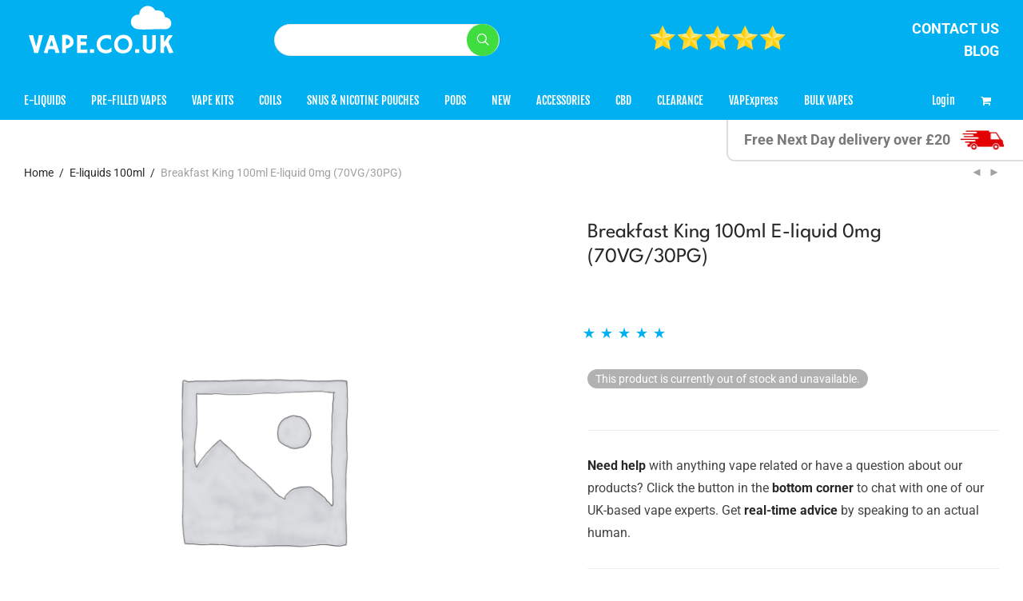

--- FILE ---
content_type: text/html; charset=UTF-8
request_url: https://vape.co.uk/product/breakfast-king-100ml-e-liquid-0mg-70vg-30pg/
body_size: 43867
content:
<!DOCTYPE html>

<html lang="en-GB" class="footer-sticky-1">
    <head>
        <meta charset="UTF-8">
        <meta name="viewport" content="width=device-width, initial-scale=1.0, maximum-scale=1.0, user-scalable=no">

	    <link rel="preload" href="https://vape.co.uk/wp-content/themes/savoy/assets/css/font-icons/pe-icon-7-stroke/fonts/Pe-icon-7-stroke.woff" as="font" type="font/woff" crossorigin/>
	    <link rel="preload" href="https://vape.co.uk/wp-content/themes/savoy/assets/css/font-icons/theme-icons/fonts/nm-font.ttf" as="font" type="font/ttf" crossorigin/>
	    
        <link rel="profile" href="https://gmpg.org/xfn/11">
		<link rel="pingback" href="https://vape.co.uk/xmlrpc.php">
		
		<!-- Google Tag Manager -->
<script>(function(w,d,s,l,i){w[l]=w[l]||[];w[l].push({'gtm.start':
new Date().getTime(),event:'gtm.js'});var f=d.getElementsByTagName(s)[0],
j=d.createElement(s),dl=l!='dataLayer'?'&l='+l:'';j.async=true;j.src=
'https://www.googletagmanager.com/gtm.js?id='+i+dl;f.parentNode.insertBefore(j,f);
})(window,document,'script','dataLayer','GTM-WB2X8VK');</script>
<!-- End Google Tag Manager -->
		
<script>
if (document.cookie.indexOf('_lbcldev') > -1) {
var st = document.createElement("style");
st.innerText = "#nm-shop-products { opacity: 0;}";
document.head.appendChild(st)
}
</script>
	
<script async src="https://scripts.luigisbox.tech/LBX-350977.js"></script>
        
		<meta name='robots' content='index, follow, max-image-preview:large, max-snippet:-1, max-video-preview:-1' />
	<style>img:is([sizes="auto" i], [sizes^="auto," i]) { contain-intrinsic-size: 3000px 1500px }</style>
	
<!-- Google Tag Manager for WordPress by gtm4wp.com -->
<script data-cfasync="false" data-pagespeed-no-defer>
	var gtm4wp_datalayer_name = "dataLayer";
	var dataLayer = dataLayer || [];
	const gtm4wp_use_sku_instead = false;
	const gtm4wp_currency = 'GBP';
	const gtm4wp_product_per_impression = 10;
	const gtm4wp_clear_ecommerce = false;
	const gtm4wp_datalayer_max_timeout = 2000;
</script>
<!-- End Google Tag Manager for WordPress by gtm4wp.com -->
	<!-- This site is optimized with the Yoast SEO plugin v26.2 - https://yoast.com/wordpress/plugins/seo/ -->
	<title>Breakfast King 100ml E-liquid 0mg (70VG/30PG) - VAPE.CO.UK</title>
	<meta name="description" content="Breakfast King shortfill is 100mls of e-liquid with 0mg nicotine. Made in the UK at a 70VG/30PG ratio, perfect for sub-ohm vaping. FREE DELIVERY over £20." />
	<link rel="canonical" href="https://vape.co.uk/product/breakfast-king-100ml-e-liquid-0mg-70vg-30pg/" />
	<meta property="og:locale" content="en_GB" />
	<meta property="og:type" content="article" />
	<meta property="og:title" content="Breakfast King 100ml E-liquid 0mg (70VG/30PG) - VAPE.CO.UK" />
	<meta property="og:description" content="Breakfast King shortfill is 100mls of e-liquid with 0mg nicotine. Made in the UK at a 70VG/30PG ratio, perfect for sub-ohm vaping. FREE DELIVERY over £20." />
	<meta property="og:url" content="https://vape.co.uk/product/breakfast-king-100ml-e-liquid-0mg-70vg-30pg/" />
	<meta property="og:site_name" content="VAPE.CO.UK" />
	<meta property="article:modified_time" content="2024-07-17T08:35:23+00:00" />
	<meta property="og:image" content="https://vape.co.uk/wp-content/uploads/2023/11/JWNZ6627.png" />
	<meta property="og:image:width" content="600" />
	<meta property="og:image:height" content="600" />
	<meta property="og:image:type" content="image/png" />
	<meta name="twitter:card" content="summary_large_image" />
	<meta name="twitter:label1" content="Estimated reading time" />
	<meta name="twitter:data1" content="1 minute" />
	<script type="application/ld+json" class="yoast-schema-graph">{"@context":"https://schema.org","@graph":[{"@type":"WebPage","@id":"https://vape.co.uk/product/breakfast-king-100ml-e-liquid-0mg-70vg-30pg/","url":"https://vape.co.uk/product/breakfast-king-100ml-e-liquid-0mg-70vg-30pg/","name":"Breakfast King 100ml E-liquid 0mg (70VG/30PG) - VAPE.CO.UK","isPartOf":{"@id":"https://vape.co.uk/#website"},"primaryImageOfPage":{"@id":"https://vape.co.uk/product/breakfast-king-100ml-e-liquid-0mg-70vg-30pg/#primaryimage"},"image":{"@id":"https://vape.co.uk/product/breakfast-king-100ml-e-liquid-0mg-70vg-30pg/#primaryimage"},"thumbnailUrl":"https://vape.co.uk/wp-content/uploads/2020/12/100ml-Vape.co_.uk-Guide-to-Nicotine-300x107.jpg","datePublished":"2023-11-23T18:25:38+00:00","dateModified":"2024-07-17T08:35:23+00:00","description":"Breakfast King shortfill is 100mls of e-liquid with 0mg nicotine. Made in the UK at a 70VG/30PG ratio, perfect for sub-ohm vaping. FREE DELIVERY over £20.","breadcrumb":{"@id":"https://vape.co.uk/product/breakfast-king-100ml-e-liquid-0mg-70vg-30pg/#breadcrumb"},"inLanguage":"en-GB","potentialAction":[{"@type":"ReadAction","target":["https://vape.co.uk/product/breakfast-king-100ml-e-liquid-0mg-70vg-30pg/"]}]},{"@type":"ImageObject","inLanguage":"en-GB","@id":"https://vape.co.uk/product/breakfast-king-100ml-e-liquid-0mg-70vg-30pg/#primaryimage","url":"https://vape.co.uk/wp-content/uploads/2020/12/100ml-Vape.co_.uk-Guide-to-Nicotine.jpg","contentUrl":"https://vape.co.uk/wp-content/uploads/2020/12/100ml-Vape.co_.uk-Guide-to-Nicotine.jpg","width":1600,"height":570,"caption":"The vape.co.uk guide to nicotine, how to mix shortfills with nicotine"},{"@type":"BreadcrumbList","@id":"https://vape.co.uk/product/breakfast-king-100ml-e-liquid-0mg-70vg-30pg/#breadcrumb","itemListElement":[{"@type":"ListItem","position":1,"name":"Home","item":"https://vape.co.uk/"},{"@type":"ListItem","position":2,"name":"Shop","item":"https://vape.co.uk/shop/"},{"@type":"ListItem","position":3,"name":"Breakfast King 100ml E-liquid 0mg (70VG/30PG)"}]},{"@type":"WebSite","@id":"https://vape.co.uk/#website","url":"https://vape.co.uk/","name":"VAPE.CO.UK","description":"Vaping, kept simple.","publisher":{"@id":"https://vape.co.uk/#organization"},"potentialAction":[{"@type":"SearchAction","target":{"@type":"EntryPoint","urlTemplate":"https://vape.co.uk/?s={search_term_string}"},"query-input":{"@type":"PropertyValueSpecification","valueRequired":true,"valueName":"search_term_string"}}],"inLanguage":"en-GB"},{"@type":"Organization","@id":"https://vape.co.uk/#organization","name":"Vape.co.uk","url":"https://vape.co.uk/","logo":{"@type":"ImageObject","inLanguage":"en-GB","@id":"https://vape.co.uk/#/schema/logo/image/","url":"https://vape.co.uk/wp-content/uploads/2022/03/Logo-gif-1.gif","contentUrl":"https://vape.co.uk/wp-content/uploads/2022/03/Logo-gif-1.gif","width":724,"height":406,"caption":"Vape.co.uk"},"image":{"@id":"https://vape.co.uk/#/schema/logo/image/"}}]}</script>
	<!-- / Yoast SEO plugin. -->


<link rel='dns-prefetch' href='//static.klaviyo.com' />
<link rel='dns-prefetch' href='//fonts.googleapis.com' />
<link rel='dns-prefetch' href='//stackpath.bootstrapcdn.com' />
<link rel="alternate" type="application/rss+xml" title="VAPE.CO.UK &raquo; Feed" href="https://vape.co.uk/feed/" />
<link rel="alternate" type="application/rss+xml" title="VAPE.CO.UK &raquo; Comments Feed" href="https://vape.co.uk/comments/feed/" />
<link rel="alternate" type="application/rss+xml" title="VAPE.CO.UK &raquo; Breakfast King 100ml E-liquid 0mg (70VG/30PG) Comments Feed" href="https://vape.co.uk/product/breakfast-king-100ml-e-liquid-0mg-70vg-30pg/feed/" />
		<!-- This site uses the Google Analytics by MonsterInsights plugin v9.9.0 - Using Analytics tracking - https://www.monsterinsights.com/ -->
							<script src="//www.googletagmanager.com/gtag/js?id=G-L545970HJF"  data-cfasync="false" data-wpfc-render="false" type="text/javascript" async></script>
			<script data-cfasync="false" data-wpfc-render="false" type="text/javascript">
				var mi_version = '9.9.0';
				var mi_track_user = true;
				var mi_no_track_reason = '';
								var MonsterInsightsDefaultLocations = {"page_location":"https:\/\/vape.co.uk\/product\/breakfast-king-100ml-e-liquid-0mg-70vg-30pg\/"};
								if ( typeof MonsterInsightsPrivacyGuardFilter === 'function' ) {
					var MonsterInsightsLocations = (typeof MonsterInsightsExcludeQuery === 'object') ? MonsterInsightsPrivacyGuardFilter( MonsterInsightsExcludeQuery ) : MonsterInsightsPrivacyGuardFilter( MonsterInsightsDefaultLocations );
				} else {
					var MonsterInsightsLocations = (typeof MonsterInsightsExcludeQuery === 'object') ? MonsterInsightsExcludeQuery : MonsterInsightsDefaultLocations;
				}

								var disableStrs = [
										'ga-disable-G-L545970HJF',
									];

				/* Function to detect opted out users */
				function __gtagTrackerIsOptedOut() {
					for (var index = 0; index < disableStrs.length; index++) {
						if (document.cookie.indexOf(disableStrs[index] + '=true') > -1) {
							return true;
						}
					}

					return false;
				}

				/* Disable tracking if the opt-out cookie exists. */
				if (__gtagTrackerIsOptedOut()) {
					for (var index = 0; index < disableStrs.length; index++) {
						window[disableStrs[index]] = true;
					}
				}

				/* Opt-out function */
				function __gtagTrackerOptout() {
					for (var index = 0; index < disableStrs.length; index++) {
						document.cookie = disableStrs[index] + '=true; expires=Thu, 31 Dec 2099 23:59:59 UTC; path=/';
						window[disableStrs[index]] = true;
					}
				}

				if ('undefined' === typeof gaOptout) {
					function gaOptout() {
						__gtagTrackerOptout();
					}
				}
								window.dataLayer = window.dataLayer || [];

				window.MonsterInsightsDualTracker = {
					helpers: {},
					trackers: {},
				};
				if (mi_track_user) {
					function __gtagDataLayer() {
						dataLayer.push(arguments);
					}

					function __gtagTracker(type, name, parameters) {
						if (!parameters) {
							parameters = {};
						}

						if (parameters.send_to) {
							__gtagDataLayer.apply(null, arguments);
							return;
						}

						if (type === 'event') {
														parameters.send_to = monsterinsights_frontend.v4_id;
							var hookName = name;
							if (typeof parameters['event_category'] !== 'undefined') {
								hookName = parameters['event_category'] + ':' + name;
							}

							if (typeof MonsterInsightsDualTracker.trackers[hookName] !== 'undefined') {
								MonsterInsightsDualTracker.trackers[hookName](parameters);
							} else {
								__gtagDataLayer('event', name, parameters);
							}
							
						} else {
							__gtagDataLayer.apply(null, arguments);
						}
					}

					__gtagTracker('js', new Date());
					__gtagTracker('set', {
						'developer_id.dZGIzZG': true,
											});
					if ( MonsterInsightsLocations.page_location ) {
						__gtagTracker('set', MonsterInsightsLocations);
					}
										__gtagTracker('config', 'G-L545970HJF', {"forceSSL":"true","link_attribution":"true"} );
										window.gtag = __gtagTracker;										(function () {
						/* https://developers.google.com/analytics/devguides/collection/analyticsjs/ */
						/* ga and __gaTracker compatibility shim. */
						var noopfn = function () {
							return null;
						};
						var newtracker = function () {
							return new Tracker();
						};
						var Tracker = function () {
							return null;
						};
						var p = Tracker.prototype;
						p.get = noopfn;
						p.set = noopfn;
						p.send = function () {
							var args = Array.prototype.slice.call(arguments);
							args.unshift('send');
							__gaTracker.apply(null, args);
						};
						var __gaTracker = function () {
							var len = arguments.length;
							if (len === 0) {
								return;
							}
							var f = arguments[len - 1];
							if (typeof f !== 'object' || f === null || typeof f.hitCallback !== 'function') {
								if ('send' === arguments[0]) {
									var hitConverted, hitObject = false, action;
									if ('event' === arguments[1]) {
										if ('undefined' !== typeof arguments[3]) {
											hitObject = {
												'eventAction': arguments[3],
												'eventCategory': arguments[2],
												'eventLabel': arguments[4],
												'value': arguments[5] ? arguments[5] : 1,
											}
										}
									}
									if ('pageview' === arguments[1]) {
										if ('undefined' !== typeof arguments[2]) {
											hitObject = {
												'eventAction': 'page_view',
												'page_path': arguments[2],
											}
										}
									}
									if (typeof arguments[2] === 'object') {
										hitObject = arguments[2];
									}
									if (typeof arguments[5] === 'object') {
										Object.assign(hitObject, arguments[5]);
									}
									if ('undefined' !== typeof arguments[1].hitType) {
										hitObject = arguments[1];
										if ('pageview' === hitObject.hitType) {
											hitObject.eventAction = 'page_view';
										}
									}
									if (hitObject) {
										action = 'timing' === arguments[1].hitType ? 'timing_complete' : hitObject.eventAction;
										hitConverted = mapArgs(hitObject);
										__gtagTracker('event', action, hitConverted);
									}
								}
								return;
							}

							function mapArgs(args) {
								var arg, hit = {};
								var gaMap = {
									'eventCategory': 'event_category',
									'eventAction': 'event_action',
									'eventLabel': 'event_label',
									'eventValue': 'event_value',
									'nonInteraction': 'non_interaction',
									'timingCategory': 'event_category',
									'timingVar': 'name',
									'timingValue': 'value',
									'timingLabel': 'event_label',
									'page': 'page_path',
									'location': 'page_location',
									'title': 'page_title',
									'referrer' : 'page_referrer',
								};
								for (arg in args) {
																		if (!(!args.hasOwnProperty(arg) || !gaMap.hasOwnProperty(arg))) {
										hit[gaMap[arg]] = args[arg];
									} else {
										hit[arg] = args[arg];
									}
								}
								return hit;
							}

							try {
								f.hitCallback();
							} catch (ex) {
							}
						};
						__gaTracker.create = newtracker;
						__gaTracker.getByName = newtracker;
						__gaTracker.getAll = function () {
							return [];
						};
						__gaTracker.remove = noopfn;
						__gaTracker.loaded = true;
						window['__gaTracker'] = __gaTracker;
					})();
									} else {
										console.log("");
					(function () {
						function __gtagTracker() {
							return null;
						}

						window['__gtagTracker'] = __gtagTracker;
						window['gtag'] = __gtagTracker;
					})();
									}
			</script>
			
							<!-- / Google Analytics by MonsterInsights -->
		<script type="text/javascript">
/* <![CDATA[ */
window._wpemojiSettings = {"baseUrl":"https:\/\/s.w.org\/images\/core\/emoji\/16.0.1\/72x72\/","ext":".png","svgUrl":"https:\/\/s.w.org\/images\/core\/emoji\/16.0.1\/svg\/","svgExt":".svg","source":{"concatemoji":"https:\/\/vape.co.uk\/wp-includes\/js\/wp-emoji-release.min.js?ver=6.8.3"}};
/*! This file is auto-generated */
!function(s,n){var o,i,e;function c(e){try{var t={supportTests:e,timestamp:(new Date).valueOf()};sessionStorage.setItem(o,JSON.stringify(t))}catch(e){}}function p(e,t,n){e.clearRect(0,0,e.canvas.width,e.canvas.height),e.fillText(t,0,0);var t=new Uint32Array(e.getImageData(0,0,e.canvas.width,e.canvas.height).data),a=(e.clearRect(0,0,e.canvas.width,e.canvas.height),e.fillText(n,0,0),new Uint32Array(e.getImageData(0,0,e.canvas.width,e.canvas.height).data));return t.every(function(e,t){return e===a[t]})}function u(e,t){e.clearRect(0,0,e.canvas.width,e.canvas.height),e.fillText(t,0,0);for(var n=e.getImageData(16,16,1,1),a=0;a<n.data.length;a++)if(0!==n.data[a])return!1;return!0}function f(e,t,n,a){switch(t){case"flag":return n(e,"\ud83c\udff3\ufe0f\u200d\u26a7\ufe0f","\ud83c\udff3\ufe0f\u200b\u26a7\ufe0f")?!1:!n(e,"\ud83c\udde8\ud83c\uddf6","\ud83c\udde8\u200b\ud83c\uddf6")&&!n(e,"\ud83c\udff4\udb40\udc67\udb40\udc62\udb40\udc65\udb40\udc6e\udb40\udc67\udb40\udc7f","\ud83c\udff4\u200b\udb40\udc67\u200b\udb40\udc62\u200b\udb40\udc65\u200b\udb40\udc6e\u200b\udb40\udc67\u200b\udb40\udc7f");case"emoji":return!a(e,"\ud83e\udedf")}return!1}function g(e,t,n,a){var r="undefined"!=typeof WorkerGlobalScope&&self instanceof WorkerGlobalScope?new OffscreenCanvas(300,150):s.createElement("canvas"),o=r.getContext("2d",{willReadFrequently:!0}),i=(o.textBaseline="top",o.font="600 32px Arial",{});return e.forEach(function(e){i[e]=t(o,e,n,a)}),i}function t(e){var t=s.createElement("script");t.src=e,t.defer=!0,s.head.appendChild(t)}"undefined"!=typeof Promise&&(o="wpEmojiSettingsSupports",i=["flag","emoji"],n.supports={everything:!0,everythingExceptFlag:!0},e=new Promise(function(e){s.addEventListener("DOMContentLoaded",e,{once:!0})}),new Promise(function(t){var n=function(){try{var e=JSON.parse(sessionStorage.getItem(o));if("object"==typeof e&&"number"==typeof e.timestamp&&(new Date).valueOf()<e.timestamp+604800&&"object"==typeof e.supportTests)return e.supportTests}catch(e){}return null}();if(!n){if("undefined"!=typeof Worker&&"undefined"!=typeof OffscreenCanvas&&"undefined"!=typeof URL&&URL.createObjectURL&&"undefined"!=typeof Blob)try{var e="postMessage("+g.toString()+"("+[JSON.stringify(i),f.toString(),p.toString(),u.toString()].join(",")+"));",a=new Blob([e],{type:"text/javascript"}),r=new Worker(URL.createObjectURL(a),{name:"wpTestEmojiSupports"});return void(r.onmessage=function(e){c(n=e.data),r.terminate(),t(n)})}catch(e){}c(n=g(i,f,p,u))}t(n)}).then(function(e){for(var t in e)n.supports[t]=e[t],n.supports.everything=n.supports.everything&&n.supports[t],"flag"!==t&&(n.supports.everythingExceptFlag=n.supports.everythingExceptFlag&&n.supports[t]);n.supports.everythingExceptFlag=n.supports.everythingExceptFlag&&!n.supports.flag,n.DOMReady=!1,n.readyCallback=function(){n.DOMReady=!0}}).then(function(){return e}).then(function(){var e;n.supports.everything||(n.readyCallback(),(e=n.source||{}).concatemoji?t(e.concatemoji):e.wpemoji&&e.twemoji&&(t(e.twemoji),t(e.wpemoji)))}))}((window,document),window._wpemojiSettings);
/* ]]> */
</script>
<link rel='stylesheet' id='woosb-blocks-css' href='https://vape.co.uk/wp-content/plugins/woo-product-bundle-premium/assets/css/blocks.css?ver=8.3.8' type='text/css' media='all' />
<link rel='stylesheet' id='woo-conditional-shipping-blocks-style-css' href='https://vape.co.uk/wp-content/plugins/woo-conditional-shipping-pro/frontend/css/woo-conditional-shipping.css?ver=3.3.0.pro' type='text/css' media='all' />
<style id='wp-emoji-styles-inline-css' type='text/css'>

	img.wp-smiley, img.emoji {
		display: inline !important;
		border: none !important;
		box-shadow: none !important;
		height: 1em !important;
		width: 1em !important;
		margin: 0 0.07em !important;
		vertical-align: -0.1em !important;
		background: none !important;
		padding: 0 !important;
	}
</style>
<link rel='stylesheet' id='wp-block-library-css' href='https://vape.co.uk/wp-includes/css/dist/block-library/style.min.css?ver=6.8.3' type='text/css' media='all' />
<style id='classic-theme-styles-inline-css' type='text/css'>
/*! This file is auto-generated */
.wp-block-button__link{color:#fff;background-color:#32373c;border-radius:9999px;box-shadow:none;text-decoration:none;padding:calc(.667em + 2px) calc(1.333em + 2px);font-size:1.125em}.wp-block-file__button{background:#32373c;color:#fff;text-decoration:none}
</style>
<link rel='stylesheet' id='wp-components-css' href='https://vape.co.uk/wp-includes/css/dist/components/style.min.css?ver=6.8.3' type='text/css' media='all' />
<link rel='stylesheet' id='wp-preferences-css' href='https://vape.co.uk/wp-includes/css/dist/preferences/style.min.css?ver=6.8.3' type='text/css' media='all' />
<link rel='stylesheet' id='wp-block-editor-css' href='https://vape.co.uk/wp-includes/css/dist/block-editor/style.min.css?ver=6.8.3' type='text/css' media='all' />
<link rel='stylesheet' id='popup-maker-block-library-style-css' href='https://vape.co.uk/wp-content/plugins/popup-maker/dist/packages/block-library-style.css?ver=dbea705cfafe089d65f1' type='text/css' media='all' />
<link rel='stylesheet' id='cr-frontend-css-css' href='https://vape.co.uk/wp-content/plugins/customer-reviews-woocommerce/css/frontend.css?ver=5.96.0' type='text/css' media='all' />
<link rel='stylesheet' id='cr-badges-css-css' href='https://vape.co.uk/wp-content/plugins/customer-reviews-woocommerce/css/badges.css?ver=5.96.0' type='text/css' media='all' />
<style id='global-styles-inline-css' type='text/css'>
:root{--wp--preset--aspect-ratio--square: 1;--wp--preset--aspect-ratio--4-3: 4/3;--wp--preset--aspect-ratio--3-4: 3/4;--wp--preset--aspect-ratio--3-2: 3/2;--wp--preset--aspect-ratio--2-3: 2/3;--wp--preset--aspect-ratio--16-9: 16/9;--wp--preset--aspect-ratio--9-16: 9/16;--wp--preset--color--black: #000000;--wp--preset--color--cyan-bluish-gray: #abb8c3;--wp--preset--color--white: #ffffff;--wp--preset--color--pale-pink: #f78da7;--wp--preset--color--vivid-red: #cf2e2e;--wp--preset--color--luminous-vivid-orange: #ff6900;--wp--preset--color--luminous-vivid-amber: #fcb900;--wp--preset--color--light-green-cyan: #7bdcb5;--wp--preset--color--vivid-green-cyan: #00d084;--wp--preset--color--pale-cyan-blue: #8ed1fc;--wp--preset--color--vivid-cyan-blue: #0693e3;--wp--preset--color--vivid-purple: #9b51e0;--wp--preset--gradient--vivid-cyan-blue-to-vivid-purple: linear-gradient(135deg,rgba(6,147,227,1) 0%,rgb(155,81,224) 100%);--wp--preset--gradient--light-green-cyan-to-vivid-green-cyan: linear-gradient(135deg,rgb(122,220,180) 0%,rgb(0,208,130) 100%);--wp--preset--gradient--luminous-vivid-amber-to-luminous-vivid-orange: linear-gradient(135deg,rgba(252,185,0,1) 0%,rgba(255,105,0,1) 100%);--wp--preset--gradient--luminous-vivid-orange-to-vivid-red: linear-gradient(135deg,rgba(255,105,0,1) 0%,rgb(207,46,46) 100%);--wp--preset--gradient--very-light-gray-to-cyan-bluish-gray: linear-gradient(135deg,rgb(238,238,238) 0%,rgb(169,184,195) 100%);--wp--preset--gradient--cool-to-warm-spectrum: linear-gradient(135deg,rgb(74,234,220) 0%,rgb(151,120,209) 20%,rgb(207,42,186) 40%,rgb(238,44,130) 60%,rgb(251,105,98) 80%,rgb(254,248,76) 100%);--wp--preset--gradient--blush-light-purple: linear-gradient(135deg,rgb(255,206,236) 0%,rgb(152,150,240) 100%);--wp--preset--gradient--blush-bordeaux: linear-gradient(135deg,rgb(254,205,165) 0%,rgb(254,45,45) 50%,rgb(107,0,62) 100%);--wp--preset--gradient--luminous-dusk: linear-gradient(135deg,rgb(255,203,112) 0%,rgb(199,81,192) 50%,rgb(65,88,208) 100%);--wp--preset--gradient--pale-ocean: linear-gradient(135deg,rgb(255,245,203) 0%,rgb(182,227,212) 50%,rgb(51,167,181) 100%);--wp--preset--gradient--electric-grass: linear-gradient(135deg,rgb(202,248,128) 0%,rgb(113,206,126) 100%);--wp--preset--gradient--midnight: linear-gradient(135deg,rgb(2,3,129) 0%,rgb(40,116,252) 100%);--wp--preset--font-size--small: 13px;--wp--preset--font-size--medium: 20px;--wp--preset--font-size--large: 36px;--wp--preset--font-size--x-large: 42px;--wp--preset--spacing--20: 0.44rem;--wp--preset--spacing--30: 0.67rem;--wp--preset--spacing--40: 1rem;--wp--preset--spacing--50: 1.5rem;--wp--preset--spacing--60: 2.25rem;--wp--preset--spacing--70: 3.38rem;--wp--preset--spacing--80: 5.06rem;--wp--preset--shadow--natural: 6px 6px 9px rgba(0, 0, 0, 0.2);--wp--preset--shadow--deep: 12px 12px 50px rgba(0, 0, 0, 0.4);--wp--preset--shadow--sharp: 6px 6px 0px rgba(0, 0, 0, 0.2);--wp--preset--shadow--outlined: 6px 6px 0px -3px rgba(255, 255, 255, 1), 6px 6px rgba(0, 0, 0, 1);--wp--preset--shadow--crisp: 6px 6px 0px rgba(0, 0, 0, 1);}:where(.is-layout-flex){gap: 0.5em;}:where(.is-layout-grid){gap: 0.5em;}body .is-layout-flex{display: flex;}.is-layout-flex{flex-wrap: wrap;align-items: center;}.is-layout-flex > :is(*, div){margin: 0;}body .is-layout-grid{display: grid;}.is-layout-grid > :is(*, div){margin: 0;}:where(.wp-block-columns.is-layout-flex){gap: 2em;}:where(.wp-block-columns.is-layout-grid){gap: 2em;}:where(.wp-block-post-template.is-layout-flex){gap: 1.25em;}:where(.wp-block-post-template.is-layout-grid){gap: 1.25em;}.has-black-color{color: var(--wp--preset--color--black) !important;}.has-cyan-bluish-gray-color{color: var(--wp--preset--color--cyan-bluish-gray) !important;}.has-white-color{color: var(--wp--preset--color--white) !important;}.has-pale-pink-color{color: var(--wp--preset--color--pale-pink) !important;}.has-vivid-red-color{color: var(--wp--preset--color--vivid-red) !important;}.has-luminous-vivid-orange-color{color: var(--wp--preset--color--luminous-vivid-orange) !important;}.has-luminous-vivid-amber-color{color: var(--wp--preset--color--luminous-vivid-amber) !important;}.has-light-green-cyan-color{color: var(--wp--preset--color--light-green-cyan) !important;}.has-vivid-green-cyan-color{color: var(--wp--preset--color--vivid-green-cyan) !important;}.has-pale-cyan-blue-color{color: var(--wp--preset--color--pale-cyan-blue) !important;}.has-vivid-cyan-blue-color{color: var(--wp--preset--color--vivid-cyan-blue) !important;}.has-vivid-purple-color{color: var(--wp--preset--color--vivid-purple) !important;}.has-black-background-color{background-color: var(--wp--preset--color--black) !important;}.has-cyan-bluish-gray-background-color{background-color: var(--wp--preset--color--cyan-bluish-gray) !important;}.has-white-background-color{background-color: var(--wp--preset--color--white) !important;}.has-pale-pink-background-color{background-color: var(--wp--preset--color--pale-pink) !important;}.has-vivid-red-background-color{background-color: var(--wp--preset--color--vivid-red) !important;}.has-luminous-vivid-orange-background-color{background-color: var(--wp--preset--color--luminous-vivid-orange) !important;}.has-luminous-vivid-amber-background-color{background-color: var(--wp--preset--color--luminous-vivid-amber) !important;}.has-light-green-cyan-background-color{background-color: var(--wp--preset--color--light-green-cyan) !important;}.has-vivid-green-cyan-background-color{background-color: var(--wp--preset--color--vivid-green-cyan) !important;}.has-pale-cyan-blue-background-color{background-color: var(--wp--preset--color--pale-cyan-blue) !important;}.has-vivid-cyan-blue-background-color{background-color: var(--wp--preset--color--vivid-cyan-blue) !important;}.has-vivid-purple-background-color{background-color: var(--wp--preset--color--vivid-purple) !important;}.has-black-border-color{border-color: var(--wp--preset--color--black) !important;}.has-cyan-bluish-gray-border-color{border-color: var(--wp--preset--color--cyan-bluish-gray) !important;}.has-white-border-color{border-color: var(--wp--preset--color--white) !important;}.has-pale-pink-border-color{border-color: var(--wp--preset--color--pale-pink) !important;}.has-vivid-red-border-color{border-color: var(--wp--preset--color--vivid-red) !important;}.has-luminous-vivid-orange-border-color{border-color: var(--wp--preset--color--luminous-vivid-orange) !important;}.has-luminous-vivid-amber-border-color{border-color: var(--wp--preset--color--luminous-vivid-amber) !important;}.has-light-green-cyan-border-color{border-color: var(--wp--preset--color--light-green-cyan) !important;}.has-vivid-green-cyan-border-color{border-color: var(--wp--preset--color--vivid-green-cyan) !important;}.has-pale-cyan-blue-border-color{border-color: var(--wp--preset--color--pale-cyan-blue) !important;}.has-vivid-cyan-blue-border-color{border-color: var(--wp--preset--color--vivid-cyan-blue) !important;}.has-vivid-purple-border-color{border-color: var(--wp--preset--color--vivid-purple) !important;}.has-vivid-cyan-blue-to-vivid-purple-gradient-background{background: var(--wp--preset--gradient--vivid-cyan-blue-to-vivid-purple) !important;}.has-light-green-cyan-to-vivid-green-cyan-gradient-background{background: var(--wp--preset--gradient--light-green-cyan-to-vivid-green-cyan) !important;}.has-luminous-vivid-amber-to-luminous-vivid-orange-gradient-background{background: var(--wp--preset--gradient--luminous-vivid-amber-to-luminous-vivid-orange) !important;}.has-luminous-vivid-orange-to-vivid-red-gradient-background{background: var(--wp--preset--gradient--luminous-vivid-orange-to-vivid-red) !important;}.has-very-light-gray-to-cyan-bluish-gray-gradient-background{background: var(--wp--preset--gradient--very-light-gray-to-cyan-bluish-gray) !important;}.has-cool-to-warm-spectrum-gradient-background{background: var(--wp--preset--gradient--cool-to-warm-spectrum) !important;}.has-blush-light-purple-gradient-background{background: var(--wp--preset--gradient--blush-light-purple) !important;}.has-blush-bordeaux-gradient-background{background: var(--wp--preset--gradient--blush-bordeaux) !important;}.has-luminous-dusk-gradient-background{background: var(--wp--preset--gradient--luminous-dusk) !important;}.has-pale-ocean-gradient-background{background: var(--wp--preset--gradient--pale-ocean) !important;}.has-electric-grass-gradient-background{background: var(--wp--preset--gradient--electric-grass) !important;}.has-midnight-gradient-background{background: var(--wp--preset--gradient--midnight) !important;}.has-small-font-size{font-size: var(--wp--preset--font-size--small) !important;}.has-medium-font-size{font-size: var(--wp--preset--font-size--medium) !important;}.has-large-font-size{font-size: var(--wp--preset--font-size--large) !important;}.has-x-large-font-size{font-size: var(--wp--preset--font-size--x-large) !important;}
:where(.wp-block-post-template.is-layout-flex){gap: 1.25em;}:where(.wp-block-post-template.is-layout-grid){gap: 1.25em;}
:where(.wp-block-columns.is-layout-flex){gap: 2em;}:where(.wp-block-columns.is-layout-grid){gap: 2em;}
:root :where(.wp-block-pullquote){font-size: 1.5em;line-height: 1.6;}
</style>
<link rel='stylesheet' id='wapf-frontend-css-css' href='https://vape.co.uk/wp-content/plugins/advanced-product-fields-for-woocommerce/assets/css/frontend.min.css?ver=1.6.17' type='text/css' media='all' />
<link rel='stylesheet' id='widgetopts-styles-css' href='https://vape.co.uk/wp-content/plugins/widget-options/assets/css/widget-options.css?ver=4.1.3' type='text/css' media='all' />
<link rel='stylesheet' id='photoswipe-css' href='https://vape.co.uk/wp-content/plugins/woocommerce/assets/css/photoswipe/photoswipe.min.css?ver=10.4.3' type='text/css' media='all' />
<link rel='stylesheet' id='photoswipe-default-skin-css' href='https://vape.co.uk/wp-content/plugins/woocommerce/assets/css/photoswipe/default-skin/default-skin.min.css?ver=10.4.3' type='text/css' media='all' />
<style id='woocommerce-inline-inline-css' type='text/css'>
.woocommerce form .form-row .required { visibility: visible; }
</style>
<link rel='stylesheet' id='metorik-css-css' href='https://vape.co.uk/wp-content/plugins/metorik-helper/assets/css/metorik.css?ver=2.0.10' type='text/css' media='all' />
<link rel='stylesheet' id='woo_conditional_shipping_css-css' href='https://vape.co.uk/wp-content/plugins/woo-conditional-shipping-pro/includes/frontend/../../frontend/css/woo-conditional-shipping.css?ver=3.3.0.pro' type='text/css' media='all' />
<link rel='stylesheet' id='wc-sc-product-page-gift-form-css' href='https://vape.co.uk/wp-content/plugins/woocommerce-smart-coupons/assets/css/product-page-gift-form.min.css?ver=9.67.0' type='text/css' media='all' />
<link rel='stylesheet' id='jquery-ui-style-css' href='https://vape.co.uk/wp-content/plugins/woocommerce/assets/css/jquery-ui/jquery-ui.min.css?ver=10.4.3' type='text/css' media='all' />
<link rel='stylesheet' id='jquery-ui-timepicker-css' href='https://vape.co.uk/wp-content/plugins/woocommerce-smart-coupons/assets/css/jquery-ui-timepicker-addon.min.css?ver=9.67.0' type='text/css' media='all' />
<link rel='stylesheet' id='woosb-frontend-css' href='https://vape.co.uk/wp-content/plugins/woo-product-bundle-premium/assets/css/frontend.css?ver=8.3.8' type='text/css' media='all' />
<style type="text/css">@font-face {font-family:League Spartan;font-style:normal;font-weight:400;src:url(/cf-fonts/v/league-spartan/5.0.18/latin-ext/wght/normal.woff2);unicode-range:U+0100-02AF,U+0304,U+0308,U+0329,U+1E00-1E9F,U+1EF2-1EFF,U+2020,U+20A0-20AB,U+20AD-20CF,U+2113,U+2C60-2C7F,U+A720-A7FF;font-display:swap;}@font-face {font-family:League Spartan;font-style:normal;font-weight:400;src:url(/cf-fonts/v/league-spartan/5.0.18/vietnamese/wght/normal.woff2);unicode-range:U+0102-0103,U+0110-0111,U+0128-0129,U+0168-0169,U+01A0-01A1,U+01AF-01B0,U+0300-0301,U+0303-0304,U+0308-0309,U+0323,U+0329,U+1EA0-1EF9,U+20AB;font-display:swap;}@font-face {font-family:League Spartan;font-style:normal;font-weight:400;src:url(/cf-fonts/v/league-spartan/5.0.18/latin/wght/normal.woff2);unicode-range:U+0000-00FF,U+0131,U+0152-0153,U+02BB-02BC,U+02C6,U+02DA,U+02DC,U+0304,U+0308,U+0329,U+2000-206F,U+2074,U+20AC,U+2122,U+2191,U+2193,U+2212,U+2215,U+FEFF,U+FFFD;font-display:swap;}</style>
<style id='wcw-inlinecss-inline-css' type='text/css'>
 .widget_wpcategorieswidget ul.children{display:none;} .widget_wp_categories_widget{background:#fff; position:relative;}.widget_wp_categories_widget h2,.widget_wpcategorieswidget h2{color:#4a5f6d;font-size:20px;font-weight:400;margin:0 0 25px;line-height:24px;text-transform:uppercase}.widget_wp_categories_widget ul li,.widget_wpcategorieswidget ul li{font-size: 16px; margin: 0px; border-bottom: 1px dashed #f0f0f0; position: relative; list-style-type: none; line-height: 35px;}.widget_wp_categories_widget ul li:last-child,.widget_wpcategorieswidget ul li:last-child{border:none;}.widget_wp_categories_widget ul li a,.widget_wpcategorieswidget ul li a{display:inline-block;color:#007acc;transition:all .5s ease;-webkit-transition:all .5s ease;-ms-transition:all .5s ease;-moz-transition:all .5s ease;text-decoration:none;}.widget_wp_categories_widget ul li a:hover,.widget_wp_categories_widget ul li.active-cat a,.widget_wp_categories_widget ul li.active-cat span.post-count,.widget_wpcategorieswidget ul li a:hover,.widget_wpcategorieswidget ul li.active-cat a,.widget_wpcategorieswidget ul li.active-cat span.post-count{color:#ee546c}.widget_wp_categories_widget ul li span.post-count,.widget_wpcategorieswidget ul li span.post-count{height: 30px; min-width: 35px; text-align: center; background: #fff; color: #605f5f; border-radius: 5px; box-shadow: inset 2px 1px 3px rgba(0, 122, 204,.1); top: 0px; float: right; margin-top: 2px;}li.cat-item.cat-have-child > span.post-count{float:inherit;}li.cat-item.cat-item-7.cat-have-child { background: #f8f9fa; }li.cat-item.cat-have-child > span.post-count:before { content: "("; }li.cat-item.cat-have-child > span.post-count:after { content: ")"; }.cat-have-child.open-m-menu ul.children li { border-top: 1px solid #d8d8d8;border-bottom:none;}li.cat-item.cat-have-child:after{ position: absolute; right: 8px; top: 8px; background-image: url([data-uri]); content: ""; width: 18px; height: 18px;transform: rotate(270deg);}ul.children li.cat-item.cat-have-child:after{content:"";background-image: none;}.cat-have-child ul.children {display: none; z-index: 9; width: auto; position: relative; margin: 0px; padding: 0px; margin-top: 0px; padding-top: 10px; padding-bottom: 10px; list-style: none; text-align: left; background:  #f8f9fa; padding-left: 5px;}.widget_wp_categories_widget ul li ul.children li,.widget_wpcategorieswidget ul li ul.children li { border-bottom: 1px solid #fff; padding-right: 5px; }.cat-have-child.open-m-menu ul.children{display:block;}li.cat-item.cat-have-child.open-m-menu:after{transform: rotate(0deg);}.widget_wp_categories_widget > li.product_cat,.widget_wpcategorieswidget > li.product_cat {list-style: none;}.widget_wp_categories_widget > ul,.widget_wpcategorieswidget > ul {padding: 0px;}.widget_wp_categories_widget > ul li ul ,.widget_wpcategorieswidget > ul li ul {padding-left: 15px;} .wcwpro-list{padding: 0 15px;}
</style>
<link rel='stylesheet' id='normalize-css' href='https://vape.co.uk/wp-content/themes/savoy/assets/css/third-party/normalize.min.css?ver=3.0.2' type='text/css' media='all' />
<link rel='stylesheet' id='slick-slider-css' href='https://vape.co.uk/wp-content/themes/savoy/assets/css/third-party/slick.min.css?ver=1.5.5' type='text/css' media='all' />
<link rel='stylesheet' id='slick-slider-theme-css' href='https://vape.co.uk/wp-content/themes/savoy/assets/css/third-party/slick-theme.min.css?ver=1.5.5' type='text/css' media='all' />
<link rel='stylesheet' id='magnific-popup-css' href='https://vape.co.uk/wp-content/themes/savoy/assets/css/third-party/magnific-popup.min.css?ver=0.9.7' type='text/css' media='all' />
<link rel='stylesheet' id='font-awesome-css' href='//stackpath.bootstrapcdn.com/font-awesome/latest/css/font-awesome.min.css?ver=6.8.3' type='text/css' media='all' />
<link rel='stylesheet' id='nm-grid-css' href='https://vape.co.uk/wp-content/themes/savoy/assets/css/grid.css?ver=2.9.7' type='text/css' media='all' />
<link rel='stylesheet' id='nm-shop-css' href='https://vape.co.uk/wp-content/themes/savoy/assets/css/shop.css?ver=2.9.7' type='text/css' media='all' />
<link rel='stylesheet' id='nm-icons-css' href='https://vape.co.uk/wp-content/themes/savoy/assets/css/font-icons/theme-icons/theme-icons.min.css?ver=2.9.7' type='text/css' media='all' />
<link rel='stylesheet' id='nm-core-css' href='https://vape.co.uk/wp-content/themes/savoy/style.css?ver=2.9.7' type='text/css' media='all' />
<link rel='stylesheet' id='nm-elements-css' href='https://vape.co.uk/wp-content/themes/savoy/assets/css/elements.css?ver=2.9.7' type='text/css' media='all' />
<link rel='stylesheet' id='woo_discount_pro_style-css' href='https://vape.co.uk/wp-content/plugins/woo-discount-rules-pro/Assets/Css/awdr_style.css?ver=2.6.13' type='text/css' media='all' />
<style type="text/css">@font-face {font-family:Roboto;font-style:normal;font-weight:400;src:url(/cf-fonts/s/roboto/5.0.11/vietnamese/400/normal.woff2);unicode-range:U+0102-0103,U+0110-0111,U+0128-0129,U+0168-0169,U+01A0-01A1,U+01AF-01B0,U+0300-0301,U+0303-0304,U+0308-0309,U+0323,U+0329,U+1EA0-1EF9,U+20AB;font-display:swap;}@font-face {font-family:Roboto;font-style:normal;font-weight:400;src:url(/cf-fonts/s/roboto/5.0.11/latin-ext/400/normal.woff2);unicode-range:U+0100-02AF,U+0304,U+0308,U+0329,U+1E00-1E9F,U+1EF2-1EFF,U+2020,U+20A0-20AB,U+20AD-20CF,U+2113,U+2C60-2C7F,U+A720-A7FF;font-display:swap;}@font-face {font-family:Roboto;font-style:normal;font-weight:400;src:url(/cf-fonts/s/roboto/5.0.11/greek/400/normal.woff2);unicode-range:U+0370-03FF;font-display:swap;}@font-face {font-family:Roboto;font-style:normal;font-weight:400;src:url(/cf-fonts/s/roboto/5.0.11/cyrillic/400/normal.woff2);unicode-range:U+0301,U+0400-045F,U+0490-0491,U+04B0-04B1,U+2116;font-display:swap;}@font-face {font-family:Roboto;font-style:normal;font-weight:400;src:url(/cf-fonts/s/roboto/5.0.11/cyrillic-ext/400/normal.woff2);unicode-range:U+0460-052F,U+1C80-1C88,U+20B4,U+2DE0-2DFF,U+A640-A69F,U+FE2E-FE2F;font-display:swap;}@font-face {font-family:Roboto;font-style:normal;font-weight:400;src:url(/cf-fonts/s/roboto/5.0.11/greek-ext/400/normal.woff2);unicode-range:U+1F00-1FFF;font-display:swap;}@font-face {font-family:Roboto;font-style:normal;font-weight:400;src:url(/cf-fonts/s/roboto/5.0.11/latin/400/normal.woff2);unicode-range:U+0000-00FF,U+0131,U+0152-0153,U+02BB-02BC,U+02C6,U+02DA,U+02DC,U+0304,U+0308,U+0329,U+2000-206F,U+2074,U+20AC,U+2122,U+2191,U+2193,U+2212,U+2215,U+FEFF,U+FFFD;font-display:swap;}@font-face {font-family:Roboto;font-style:normal;font-weight:700;src:url(/cf-fonts/s/roboto/5.0.11/latin/700/normal.woff2);unicode-range:U+0000-00FF,U+0131,U+0152-0153,U+02BB-02BC,U+02C6,U+02DA,U+02DC,U+0304,U+0308,U+0329,U+2000-206F,U+2074,U+20AC,U+2122,U+2191,U+2193,U+2212,U+2215,U+FEFF,U+FFFD;font-display:swap;}@font-face {font-family:Roboto;font-style:normal;font-weight:700;src:url(/cf-fonts/s/roboto/5.0.11/latin-ext/700/normal.woff2);unicode-range:U+0100-02AF,U+0304,U+0308,U+0329,U+1E00-1E9F,U+1EF2-1EFF,U+2020,U+20A0-20AB,U+20AD-20CF,U+2113,U+2C60-2C7F,U+A720-A7FF;font-display:swap;}@font-face {font-family:Roboto;font-style:normal;font-weight:700;src:url(/cf-fonts/s/roboto/5.0.11/greek/700/normal.woff2);unicode-range:U+0370-03FF;font-display:swap;}@font-face {font-family:Roboto;font-style:normal;font-weight:700;src:url(/cf-fonts/s/roboto/5.0.11/cyrillic/700/normal.woff2);unicode-range:U+0301,U+0400-045F,U+0490-0491,U+04B0-04B1,U+2116;font-display:swap;}@font-face {font-family:Roboto;font-style:normal;font-weight:700;src:url(/cf-fonts/s/roboto/5.0.11/greek-ext/700/normal.woff2);unicode-range:U+1F00-1FFF;font-display:swap;}@font-face {font-family:Roboto;font-style:normal;font-weight:700;src:url(/cf-fonts/s/roboto/5.0.11/vietnamese/700/normal.woff2);unicode-range:U+0102-0103,U+0110-0111,U+0128-0129,U+0168-0169,U+01A0-01A1,U+01AF-01B0,U+0300-0301,U+0303-0304,U+0308-0309,U+0323,U+0329,U+1EA0-1EF9,U+20AB;font-display:swap;}@font-face {font-family:Roboto;font-style:normal;font-weight:700;src:url(/cf-fonts/s/roboto/5.0.11/cyrillic-ext/700/normal.woff2);unicode-range:U+0460-052F,U+1C80-1C88,U+20B4,U+2DE0-2DFF,U+A640-A69F,U+FE2E-FE2F;font-display:swap;}@font-face {font-family:Fjalla One;font-style:normal;font-weight:400;src:url(/cf-fonts/s/fjalla-one/5.0.11/latin/400/normal.woff2);unicode-range:U+0000-00FF,U+0131,U+0152-0153,U+02BB-02BC,U+02C6,U+02DA,U+02DC,U+0304,U+0308,U+0329,U+2000-206F,U+2074,U+20AC,U+2122,U+2191,U+2193,U+2212,U+2215,U+FEFF,U+FFFD;font-display:swap;}@font-face {font-family:Fjalla One;font-style:normal;font-weight:400;src:url(/cf-fonts/s/fjalla-one/5.0.11/latin-ext/400/normal.woff2);unicode-range:U+0100-02AF,U+0304,U+0308,U+0329,U+1E00-1E9F,U+1EF2-1EFF,U+2020,U+20A0-20AB,U+20AD-20CF,U+2113,U+2C60-2C7F,U+A720-A7FF;font-display:swap;}@font-face {font-family:Fjalla One;font-style:normal;font-weight:400;src:url(/cf-fonts/s/fjalla-one/5.0.11/vietnamese/400/normal.woff2);unicode-range:U+0102-0103,U+0110-0111,U+0128-0129,U+0168-0169,U+01A0-01A1,U+01AF-01B0,U+0300-0301,U+0303-0304,U+0308-0309,U+0323,U+0329,U+1EA0-1EF9,U+20AB;font-display:swap;}@font-face {font-family:Fjalla One;font-style:normal;font-weight:400;src:url(/cf-fonts/s/fjalla-one/5.0.11/cyrillic-ext/400/normal.woff2);unicode-range:U+0460-052F,U+1C80-1C88,U+20B4,U+2DE0-2DFF,U+A640-A69F,U+FE2E-FE2F;font-display:swap;}</style>
<link rel='stylesheet' id='nm-child-theme-css' href='https://vape.co.uk/wp-content/themes/savoy-child/style.css?version=1.1&#038;ver=6.8.3' type='text/css' media='all' />
<script type="text/javascript" src="https://vape.co.uk/wp-content/plugins/google-analytics-for-wordpress/assets/js/frontend-gtag.min.js?ver=9.9.0" id="monsterinsights-frontend-script-js" async="async" data-wp-strategy="async"></script>
<script data-cfasync="false" data-wpfc-render="false" type="text/javascript" id='monsterinsights-frontend-script-js-extra'>/* <![CDATA[ */
var monsterinsights_frontend = {"js_events_tracking":"true","download_extensions":"doc,pdf,ppt,zip,xls,docx,pptx,xlsx","inbound_paths":"[{\"path\":\"\\\/go\\\/\",\"label\":\"affiliate\"},{\"path\":\"\\\/recommend\\\/\",\"label\":\"affiliate\"}]","home_url":"https:\/\/vape.co.uk","hash_tracking":"false","v4_id":"G-L545970HJF"};/* ]]> */
</script>
<script type="text/javascript" src="https://vape.co.uk/wp-includes/js/jquery/jquery.min.js?ver=3.7.1" id="jquery-core-js"></script>
<script type="text/javascript" id="jquery-core-js-after">
/* <![CDATA[ */
jQuery(document).ready(function($){ jQuery('li.cat-item:has(ul.children)').addClass('cat-have-child'); jQuery('.cat-have-child').removeClass('open-m-menu');jQuery('li.cat-have-child > a').click(function(){window.location.href=jQuery(this).attr('href');return false;});jQuery('li.cat-have-child').click(function(){

		var li_parentdiv = jQuery(this).parent().parent().parent().attr('class');
			if(jQuery(this).hasClass('open-m-menu')){jQuery('.cat-have-child').removeClass('open-m-menu');}else{jQuery('.cat-have-child').removeClass('open-m-menu');jQuery(this).addClass('open-m-menu');}});});
/* ]]> */
</script>
<script type="text/javascript" src="https://vape.co.uk/wp-includes/js/jquery/jquery-migrate.min.js?ver=3.4.1" id="jquery-migrate-js"></script>
<script type="text/javascript" id="tp-js-js-extra">
/* <![CDATA[ */
var trustpilot_settings = {"key":"LqhRw0u2I48wLhdi","TrustpilotScriptUrl":"https:\/\/invitejs.trustpilot.com\/tp.min.js","IntegrationAppUrl":"\/\/ecommscript-integrationapp.trustpilot.com","PreviewScriptUrl":"\/\/ecommplugins-scripts.trustpilot.com\/v2.1\/js\/preview.min.js","PreviewCssUrl":"\/\/ecommplugins-scripts.trustpilot.com\/v2.1\/css\/preview.min.css","PreviewWPCssUrl":"\/\/ecommplugins-scripts.trustpilot.com\/v2.1\/css\/preview_wp.css","WidgetScriptUrl":"\/\/widget.trustpilot.com\/bootstrap\/v5\/tp.widget.bootstrap.min.js"};
/* ]]> */
</script>
<script type="text/javascript" src="https://vape.co.uk/wp-content/plugins/trustpilot-reviews/review/assets/js/headerScript.min.js?ver=1.0&#039; async=&#039;async" id="tp-js-js"></script>
<script type="text/javascript" src="https://vape.co.uk/wp-content/plugins/woocommerce/assets/js/jquery-blockui/jquery.blockUI.min.js?ver=2.7.0-wc.10.4.3" id="wc-jquery-blockui-js" defer="defer" data-wp-strategy="defer"></script>
<script type="text/javascript" id="wc-add-to-cart-js-extra">
/* <![CDATA[ */
var wc_add_to_cart_params = {"ajax_url":"\/wp-admin\/admin-ajax.php","wc_ajax_url":"\/?wc-ajax=%%endpoint%%","i18n_view_cart":"View basket","cart_url":"https:\/\/vape.co.uk\/cart\/","is_cart":"","cart_redirect_after_add":"no"};
/* ]]> */
</script>
<script type="text/javascript" src="https://vape.co.uk/wp-content/plugins/woocommerce/assets/js/frontend/add-to-cart.min.js?ver=10.4.3" id="wc-add-to-cart-js" defer="defer" data-wp-strategy="defer"></script>
<script type="text/javascript" src="https://vape.co.uk/wp-content/plugins/woocommerce/assets/js/flexslider/jquery.flexslider.min.js?ver=2.7.2-wc.10.4.3" id="wc-flexslider-js" defer="defer" data-wp-strategy="defer"></script>
<script type="text/javascript" src="https://vape.co.uk/wp-content/plugins/woocommerce/assets/js/photoswipe/photoswipe.min.js?ver=4.1.1-wc.10.4.3" id="wc-photoswipe-js" defer="defer" data-wp-strategy="defer"></script>
<script type="text/javascript" src="https://vape.co.uk/wp-content/plugins/woocommerce/assets/js/photoswipe/photoswipe-ui-default.min.js?ver=4.1.1-wc.10.4.3" id="wc-photoswipe-ui-default-js" defer="defer" data-wp-strategy="defer"></script>
<script type="text/javascript" id="wc-single-product-js-extra">
/* <![CDATA[ */
var wc_single_product_params = {"i18n_required_rating_text":"Please select a rating","i18n_rating_options":["1 of 5 stars","2 of 5 stars","3 of 5 stars","4 of 5 stars","5 of 5 stars"],"i18n_product_gallery_trigger_text":"View full-screen image gallery","review_rating_required":"yes","flexslider":{"rtl":false,"animation":"fade","smoothHeight":false,"directionNav":true,"controlNav":"thumbnails","slideshow":false,"animationSpeed":300,"animationLoop":false,"allowOneSlide":false},"zoom_enabled":"","zoom_options":[],"photoswipe_enabled":"1","photoswipe_options":{"shareEl":true,"closeOnScroll":false,"history":false,"hideAnimationDuration":0,"showAnimationDuration":0,"showHideOpacity":true,"bgOpacity":1,"loop":false,"closeOnVerticalDrag":false,"barsSize":{"top":0,"bottom":0},"tapToClose":true,"tapToToggleControls":false,"shareButtons":[{"id":"facebook","label":"Share on Facebook","url":"https:\/\/www.facebook.com\/sharer\/sharer.php?u={{url}}"},{"id":"twitter","label":"Tweet","url":"https:\/\/twitter.com\/intent\/tweet?text={{text}}&url={{url}}"},{"id":"pinterest","label":"Pin it","url":"http:\/\/www.pinterest.com\/pin\/create\/button\/?url={{url}}&media={{image_url}}&description={{text}}"},{"id":"download","label":"Download image","url":"{{raw_image_url}}","download":true}]},"flexslider_enabled":"1"};
/* ]]> */
</script>
<script type="text/javascript" src="https://vape.co.uk/wp-content/plugins/woocommerce/assets/js/frontend/single-product.min.js?ver=10.4.3" id="wc-single-product-js" defer="defer" data-wp-strategy="defer"></script>
<script type="text/javascript" src="https://vape.co.uk/wp-content/plugins/woocommerce/assets/js/js-cookie/js.cookie.min.js?ver=2.1.4-wc.10.4.3" id="wc-js-cookie-js" defer="defer" data-wp-strategy="defer"></script>
<script type="text/javascript" id="woocommerce-js-extra">
/* <![CDATA[ */
var woocommerce_params = {"ajax_url":"\/wp-admin\/admin-ajax.php","wc_ajax_url":"\/?wc-ajax=%%endpoint%%","i18n_password_show":"Show password","i18n_password_hide":"Hide password"};
/* ]]> */
</script>
<script type="text/javascript" src="https://vape.co.uk/wp-content/plugins/woocommerce/assets/js/frontend/woocommerce.min.js?ver=10.4.3" id="woocommerce-js" defer="defer" data-wp-strategy="defer"></script>
<script type="text/javascript" src="https://vape.co.uk/wp-content/plugins/woo-conditional-shipping-pro/includes/frontend/../../frontend/js/woo-conditional-shipping.js?ver=3.3.0.pro" id="woo-conditional-shipping-js-js"></script>
<script type="text/javascript" id="wc-cart-fragments-js-extra">
/* <![CDATA[ */
var wc_cart_fragments_params = {"ajax_url":"\/wp-admin\/admin-ajax.php","wc_ajax_url":"\/?wc-ajax=%%endpoint%%","cart_hash_key":"wc_cart_hash_d4f01946b630e361539405eab44eab2d","fragment_name":"wc_fragments_d4f01946b630e361539405eab44eab2d","request_timeout":"5000"};
/* ]]> */
</script>
<script type="text/javascript" src="https://vape.co.uk/wp-content/plugins/woocommerce/assets/js/frontend/cart-fragments.min.js?ver=10.4.3" id="wc-cart-fragments-js" defer="defer" data-wp-strategy="defer"></script>
<script type="text/javascript" id="pushengage-sdk-init-js-after">
/* <![CDATA[ */
(function(w, d) {
				w.PushEngage = w.PushEngage || [];
				w._peq = w._peq || [];
				PushEngage.push(['init', {
					appId: '022459c2-9f12-453e-a42b-87bb706255a9'
				}]);
				var e = d.createElement('script');
				e.src = 'https://clientcdn.pushengage.com/sdks/pushengage-web-sdk.js';
				e.async = true;
				e.type = 'text/javascript';
				d.head.appendChild(e);
			  })(window, document);
/* ]]> */
</script>
<script type="text/javascript" id="wc-settings-dep-in-header-js-after">
/* <![CDATA[ */
console.warn( "Scripts that have a dependency on [wc-settings, wc-blocks-checkout] must be loaded in the footer, klaviyo-klaviyo-checkout-block-editor-script was registered to load in the header, but has been switched to load in the footer instead. See https://github.com/woocommerce/woocommerce-gutenberg-products-block/pull/5059" );
console.warn( "Scripts that have a dependency on [wc-settings, wc-blocks-checkout] must be loaded in the footer, klaviyo-klaviyo-checkout-block-view-script was registered to load in the header, but has been switched to load in the footer instead. See https://github.com/woocommerce/woocommerce-gutenberg-products-block/pull/5059" );
/* ]]> */
</script>
<link rel="https://api.w.org/" href="https://vape.co.uk/wp-json/" /><link rel="alternate" title="JSON" type="application/json" href="https://vape.co.uk/wp-json/wp/v2/product/362040" /><link rel="EditURI" type="application/rsd+xml" title="RSD" href="https://vape.co.uk/xmlrpc.php?rsd" />
<meta name="generator" content="WordPress 6.8.3" />
<meta name="generator" content="WooCommerce 10.4.3" />
<link rel='shortlink' href='https://vape.co.uk/?p=362040' />
<link rel="alternate" title="oEmbed (JSON)" type="application/json+oembed" href="https://vape.co.uk/wp-json/oembed/1.0/embed?url=https%3A%2F%2Fvape.co.uk%2Fproduct%2Fbreakfast-king-100ml-e-liquid-0mg-70vg-30pg%2F" />
<link rel="alternate" title="oEmbed (XML)" type="text/xml+oembed" href="https://vape.co.uk/wp-json/oembed/1.0/embed?url=https%3A%2F%2Fvape.co.uk%2Fproduct%2Fbreakfast-king-100ml-e-liquid-0mg-70vg-30pg%2F&#038;format=xml" />

		<!-- GA Google Analytics @ https://m0n.co/ga -->
		<script async src="https://www.googletagmanager.com/gtag/js?id=UA-139850945-1"></script>
		<script>
			window.dataLayer = window.dataLayer || [];
			function gtag(){dataLayer.push(arguments);}
			gtag('js', new Date());
			gtag('config', 'UA-139850945-1');
		</script>

	<script type='text/javascript'>
(function(a,b,c,d,e,f,g){e['ire_o']=c;e[c]=e[c]||function(){(e[c].a=e[c].a||[]).push(arguments)};f=d.createElement(b);g=d.getElementsByTagName(b)[0];f.async=1;f.src=a;g.parentNode.insertBefore(f,g);})("https://utt.impactcdn.com/A5981686-d331-4585-ba98-ac5507c7b89d1.js",'script','ire',document,window);
ire('identify');
</script>

<!-- Google Tag Manager for WordPress by gtm4wp.com -->
<!-- GTM Container placement set to off -->
<script data-cfasync="false" data-pagespeed-no-defer type="text/javascript">
	var dataLayer_content = {"pagePostType":"product","pagePostType2":"single-product","productRatingCounts":{"5":1},"productAverageRating":5,"productReviewCount":1,"productType":"variable","productIsVariable":1};
	dataLayer.push( dataLayer_content );
</script>
<script data-cfasync="false" data-pagespeed-no-defer type="text/javascript">
	console.warn && console.warn("[GTM4WP] Google Tag Manager container code placement set to OFF !!!");
	console.warn && console.warn("[GTM4WP] Data layer codes are active but GTM container must be loaded using custom coding !!!");
</script>
<!-- End Google Tag Manager for WordPress by gtm4wp.com -->	<noscript><style>.woocommerce-product-gallery{ opacity: 1 !important; }</style></noscript>
	<meta name="generator" content="Powered by WPBakery Page Builder - drag and drop page builder for WordPress."/>
<style class="wpcode-css-snippet">#customers.referal_codes_table {
  width: 100%;
  overflow: auto;
  border-collapse: separate; /* needed for rounded corners */
  border-spacing: 0;
  background: Canvas; /* auto light/dark */
  color: CanvasText;
  font-size: 0.95rem;
  border: 1px solid color-mix(in oklab, CanvasText 12%, Canvas 88%);
  border-radius: 12px;
  box-shadow: 0 6px 18px rgba(0, 0, 0, 0.06);
  margin-top: 20px;
}

/* header row lives inside <tbody> in your HTML; treat its THs as sticky header */
#customers.referal_codes_table > tbody > tr:first-child > th {
  position: sticky;
  top: 0;
  z-index: 1;
  background: color-mix(in oklab, CanvasText 12%, Canvas 88%);
  text-align: left !important;
  font-weight: 600;
  letter-spacing: 0.02em;
  padding: 0.9rem 1rem;
  border-bottom: 1px solid color-mix(in oklab, CanvasText 12%, Canvas 88%);
  white-space: nowrap;
}

/* cell padding */
#customers.referal_codes_table td,
#customers.referal_codes_table th {
  padding: 0.9rem 1rem;
  vertical-align: middle;
  text-align: left !important;
}

/* zebra striping starts from the first *data* row (header is row 1) */
#customers.referal_codes_table > tbody > tr:nth-child(even) {
  background: color-mix(in oklab, Canvas 96%, CanvasText 4%);
}

/* hover (skip header) */
#customers.referal_codes_table > tbody > tr:not(:first-child):hover {
  background: color-mix(in oklab, Canvas 92%, CanvasText 8%);
}

/* rounded corners on outer cells */
#customers.referal_codes_table > tbody > tr:first-child > th:first-child {
  border-top-left-radius: 12px;
}
#customers.referal_codes_table > tbody > tr:first-child > th:last-child {
  border-top-right-radius: 12px;
}
#customers.referal_codes_table > tbody > tr:last-child > td:first-child {
  border-bottom-left-radius: 12px;
}
#customers.referal_codes_table > tbody > tr:last-child > td:last-child {
  border-bottom-right-radius: 12px;
}

/* column tweaks (by position) */
#customers.referal_codes_table td:nth-child(1) {
  /* Coupon Code */
  font-family: ui-monospace, SFMono-Regular, Menlo, Monaco, Consolas, "Liberation Mono", monospace;
  font-size: 0.95rem;
}

#customers.referal_codes_table td:nth-child(2) {
  /* Discount £ */
  font-weight: 600; /* make prices pop */
}

#customers.referal_codes_table td:nth-child(4) {
  /* Expiry date */
  font-variant-numeric: tabular-nums; /* tidy digit alignment */
}

/* long tokens behave on small screens */
#customers.referal_codes_table td {
  word-break: break-word;
}

/* compact on very small screens */
@media (max-width: 520px) {
  #customers.referal_codes_table {
    font-size: 0.9rem;
  }
  #customers.referal_codes_table td,
  #customers.referal_codes_table th {
    padding: 0.75rem 0.8rem;
  }
}</style><script>document.addEventListener("DOMContentLoaded", () => {
    const domain = window.location.hostname;

    document.querySelectorAll('a[rel~="nofollow"]').forEach(a => {
        const url = new URL(a.href, window.location.origin);

        if (url.hostname === domain) { 
            a.rel = a.rel.replace(/\bnofollow\b/, '').trim();
            if (a.rel === '') a.removeAttribute('rel');
        }
    });
});</script><link rel="icon" href="https://vape.co.uk/wp-content/uploads/2022/03/email_template__1_-removebg-preview-100x100.png" sizes="32x32" />
<link rel="icon" href="https://vape.co.uk/wp-content/uploads/2022/03/email_template__1_-removebg-preview-300x300.png" sizes="192x192" />
<link rel="apple-touch-icon" href="https://vape.co.uk/wp-content/uploads/2022/03/email_template__1_-removebg-preview-300x300.png" />
<meta name="msapplication-TileImage" content="https://vape.co.uk/wp-content/uploads/2022/03/email_template__1_-removebg-preview-300x300.png" />
<style type="text/css" class="nm-custom-styles">:root{--nm--color-font:#444444;--nm--color-font-strong:#282828;--nm--color-font-highlight:#00b0f0;--nm--color-border:#eeeeee;--nm--color-button:#ffffff;--nm--color-button-background:#282828;--nm--color-body-background:#ffffff;}body{font-family:"Roboto",sans-serif;}.nm-menu li a{font-family:"Fjalla One",sans-serif;font-size:16px;font-weight:normal;}#nm-mobile-menu .menu > li > a{font-family:"Fjalla One",sans-serif;font-weight:normal;}#nm-mobile-menu-main-ul.menu > li > a{font-size:14px;}#nm-mobile-menu-secondary-ul.menu li a{font-size:13px;}.vc_tta.vc_tta-accordion .vc_tta-panel-title > a,.vc_tta.vc_general .vc_tta-tab > a,.nm-team-member-content h2,.nm-post-slider-content h3,.vc_pie_chart .wpb_pie_chart_heading,.wpb_content_element .wpb_tour_tabs_wrapper .wpb_tabs_nav a,.wpb_content_element .wpb_accordion_header a,.woocommerce-order-details .order_details tfoot tr:last-child th,.woocommerce-order-details .order_details tfoot tr:last-child td,#order_review .shop_table tfoot .order-total,#order_review .shop_table tfoot .order-total,.cart-collaterals .shop_table tr.order-total,.shop_table.cart .nm-product-details a,#nm-shop-sidebar-popup #nm-shop-search input,.nm-shop-categories li a,.nm-shop-filter-menu li a,.woocommerce-message,.woocommerce-info,.woocommerce-error,blockquote,.commentlist .comment .comment-text .meta strong,.nm-related-posts-content h3,.nm-blog-no-results h1,.nm-term-description,.nm-blog-categories-list li a,.nm-blog-categories-toggle li a,.nm-blog-heading h1,#nm-mobile-menu-top-ul .nm-mobile-menu-item-search input{font-size:18px;}@media all and (max-width:768px){.vc_toggle_title h3{font-size:18px;}}@media all and (max-width:400px){#nm-shop-search input{font-size:18px;}}.add_to_cart_inline .add_to_cart_button,.add_to_cart_inline .amount,.nm-product-category-text > a,.nm-testimonial-description,.nm-feature h3,.nm_btn,.vc_toggle_content,.nm-message-box,.wpb_text_column,#nm-wishlist-table ul li.title .woocommerce-loop-product__title,.nm-order-track-top p,.customer_details h3,.woocommerce-order-details .order_details tbody,.woocommerce-MyAccount-content .shop_table tr th,.woocommerce-MyAccount-navigation ul li a,.nm-MyAccount-user-info .nm-username,.nm-MyAccount-dashboard,.nm-myaccount-lost-reset-password h2,.nm-login-form-divider span,.woocommerce-thankyou-order-details li strong,.woocommerce-order-received h3,#order_review .shop_table tbody .product-name,.woocommerce-checkout .nm-coupon-popup-wrap .nm-shop-notice,.nm-checkout-login-coupon .nm-shop-notice,.shop_table.cart .nm-product-quantity-pricing .product-subtotal,.shop_table.cart .product-quantity,.shop_attributes tr th,.shop_attributes tr td,#tab-description,.woocommerce-tabs .tabs li a,.woocommerce-product-details__short-description,.nm-shop-no-products h3,.nm-infload-controls a,#nm-shop-browse-wrap .term-description,.list_nosep .nm-shop-categories .nm-shop-sub-categories li a,.nm-shop-taxonomy-text .term-description,.nm-shop-loop-details h3,.woocommerce-loop-category__title,div.wpcf7-response-output,.wpcf7 .wpcf7-form-control,.widget_search button,.widget_product_search #searchsubmit,#wp-calendar caption,.widget .nm-widget-title,.post .entry-content,.comment-form p label,.no-comments,.commentlist .pingback p,.commentlist .trackback p,.commentlist .comment .comment-text .description,.nm-search-results .nm-post-content,.post-password-form > p:first-child,.nm-post-pagination a .long-title,.nm-blog-list .nm-post-content,.nm-blog-grid .nm-post-content,.nm-blog-classic .nm-post-content,.nm-blog-pagination a,.nm-blog-categories-list.columns li a,.page-numbers li a,.page-numbers li span,#nm-widget-panel .total,#nm-widget-panel .nm-cart-panel-item-price .amount,#nm-widget-panel .quantity .qty,#nm-widget-panel .nm-cart-panel-quantity-pricing > span.quantity,#nm-widget-panel .product-quantity,.nm-cart-panel-product-title,#nm-widget-panel .product_list_widget .empty,#nm-cart-panel-loader h5,.nm-widget-panel-header,.button,input[type=submit]{font-size:16px;}@media all and (max-width:991px){#nm-shop-sidebar .widget .nm-widget-title,.nm-shop-categories li a{font-size:16px;}}@media all and (max-width:768px){.vc_tta.vc_tta-accordion .vc_tta-panel-title > a,.vc_tta.vc_tta-tabs.vc_tta-tabs-position-left .vc_tta-tab > a,.vc_tta.vc_tta-tabs.vc_tta-tabs-position-top .vc_tta-tab > a,.wpb_content_element .wpb_tour_tabs_wrapper .wpb_tabs_nav a,.wpb_content_element .wpb_accordion_header a,.nm-term-description{font-size:16px;}}@media all and (max-width:550px){.shop_table.cart .nm-product-details a,.nm-shop-notice,.nm-related-posts-content h3{font-size:16px;}}@media all and (max-width:400px){.nm-product-category-text .nm-product-category-heading,.nm-team-member-content h2,#nm-wishlist-empty h1,.cart-empty,.nm-shop-filter-menu li a,.nm-blog-categories-list li a{font-size:16px;}}.vc_progress_bar .vc_single_bar .vc_label,.woocommerce-tabs .tabs li a span,.product .summary .price del .amount,#nm-shop-sidebar-popup-reset-button,#nm-shop-sidebar-popup .nm-shop-sidebar .widget:last-child .nm-widget-title,#nm-shop-sidebar-popup .nm-shop-sidebar .widget .nm-widget-title,.nm-shop-filter-menu li a i,.woocommerce-loop-category__title .count,span.wpcf7-not-valid-tip,.widget_rss ul li .rss-date,.wp-caption-text,.comment-respond h3 #cancel-comment-reply-link,.nm-blog-categories-toggle li .count,.nm-menu-wishlist-count,.nm-menu li.nm-menu-offscreen .nm-menu-cart-count,.nm-menu-cart .count,.nm-menu .sub-menu li a,body{font-size:14px;}@media all and (max-width:768px){.wpcf7 .wpcf7-form-control{font-size:14px;}}@media all and (max-width:400px){.nm-blog-grid .nm-post-content,.header-mobile-default .nm-menu-cart.no-icon .count{font-size:14px;}}#nm-wishlist-table .nm-variations-list,.nm-MyAccount-user-info .nm-logout-button.border,#order_review .place-order noscript,#payment .payment_methods li .payment_box,#order_review .shop_table tfoot .woocommerce-remove-coupon,.cart-collaterals .shop_table tr.cart-discount td a,#nm-shop-sidebar-popup #nm-shop-search-notice,.wc-item-meta,.variation,.woocommerce-password-hint,.woocommerce-password-strength,.nm-validation-inline-notices .form-row.woocommerce-invalid-required-field:after{font-size:12px;}body{font-weight:normal;}h1, .h1-size{font-weight:normal;}h2, .h2-size{font-weight:normal;}h3, .h3-size{font-weight:normal;}h4, .h4-size,h5, .h5-size,h6, .h6-size{font-weight:normal;}body{color:#444444;}.nm-portfolio-single-back a span {background:#444444;}.mfp-close,.wpb_content_element .wpb_tour_tabs_wrapper .wpb_tabs_nav li.ui-tabs-active a,.vc_pie_chart .vc_pie_chart_value,.vc_progress_bar .vc_single_bar .vc_label .vc_label_units,.nm-testimonial-description,.form-row label,.woocommerce-form__label,#nm-shop-search-close:hover,.products .price .amount,.nm-shop-loop-actions > a,.nm-shop-loop-actions > a:active,.nm-shop-loop-actions > a:focus,.nm-infload-controls a,.woocommerce-breadcrumb a, .woocommerce-breadcrumb span,.variations,.woocommerce-grouped-product-list-item__label a,.woocommerce-grouped-product-list-item__price ins .amount,.woocommerce-grouped-product-list-item__price > .amount,.nm-quantity-wrap .quantity .nm-qty-minus,.nm-quantity-wrap .quantity .nm-qty-plus,.product .summary .single_variation_wrap .nm-quantity-wrap label:not(.nm-qty-label-abbrev),.woocommerce-tabs .tabs li.active a,.shop_attributes th,.product_meta,.shop_table.cart .nm-product-details a,.shop_table.cart .product-quantity,.shop_table.cart .nm-product-quantity-pricing .product-subtotal,.shop_table.cart .product-remove a,.cart-collaterals,.nm-cart-empty,#order_review .shop_table,#payment .payment_methods li label,.woocommerce-thankyou-order-details li strong,.wc-bacs-bank-details li strong,.nm-MyAccount-user-info .nm-username strong,.woocommerce-MyAccount-navigation ul li a:hover,.woocommerce-MyAccount-navigation ul li.is-active a,.woocommerce-table--order-details,#nm-wishlist-empty .note i,a.dark,a:hover,.nm-blog-heading h1 strong,.nm-post-header .nm-post-meta a,.nm-post-pagination a,.commentlist > li .comment-text .meta strong,.commentlist > li .comment-text .meta strong a,.comment-form p label,.entry-content strong,blockquote,blockquote p,.widget_search button,.widget_product_search #searchsubmit,.widget_recent_comments ul li .comment-author-link,.widget_recent_comments ul li:before{color:#282828;}@media all and (max-width: 991px){.nm-shop-menu .nm-shop-filter-menu li a:hover,.nm-shop-menu .nm-shop-filter-menu li.active a,#nm-shop-sidebar .widget.show .nm-widget-title,#nm-shop-sidebar .widget .nm-widget-title:hover{color:#282828;}}.nm-portfolio-single-back a:hover span{background:#282828;}.wpb_content_element .wpb_tour_tabs_wrapper .wpb_tabs_nav a,.wpb_content_element .wpb_accordion_header a,#nm-shop-search-close,.woocommerce-breadcrumb,.nm-single-product-menu a,.star-rating:before,.woocommerce-tabs .tabs li a,.product_meta span.sku,.product_meta a,.nm-product-wishlist-button-wrap a,.nm-product-share a,.nm-wishlist-share ul li a:not(:hover),.nm-post-meta,.nm-post-share a,.nm-post-pagination a .short-title,.commentlist > li .comment-text .meta time{color:#a1a1a1;}.vc_toggle_title i,#nm-wishlist-empty p.icon i,h1{color:#282828;}h2{color:#282828;}h3{color:#282828;}h4, h5, h6{color:#282828;}a,a.dark:hover,a.gray:hover,a.invert-color:hover,.nm-highlight-text,.nm-highlight-text h1,.nm-highlight-text h2,.nm-highlight-text h3,.nm-highlight-text h4,.nm-highlight-text h5,.nm-highlight-text h6,.nm-highlight-text p,.nm-menu-wishlist-count,.nm-menu-cart a .count,.nm-menu li.nm-menu-offscreen .nm-menu-cart-count,.page-numbers li span.current,.page-numbers li a:hover,.nm-blog .sticky .nm-post-thumbnail:before,.nm-blog .category-sticky .nm-post-thumbnail:before,.nm-blog-categories-list li a:hover,.nm-blog-categories ul li.current-cat a,.widget ul li.active,.widget ul li a:hover,.widget ul li a:focus,.widget ul li a.active,#wp-calendar tbody td a,.nm-banner-link.type-txt:hover,.nm-banner.text-color-light .nm-banner-link.type-txt:hover,.nm-portfolio-categories li.current a,.add_to_cart_inline ins,.nm-product-categories.layout-separated .product-category:hover .nm-product-category-text > a,.woocommerce-breadcrumb a:hover,.products .price ins .amount,.products .price ins,.no-touch .nm-shop-loop-actions > a:hover,.nm-shop-menu ul li a:hover,.nm-shop-menu ul li.current-cat > a,.nm-shop-menu ul li.active a,.nm-shop-heading span,.nm-single-product-menu a:hover,.woocommerce-product-gallery__trigger:hover,.woocommerce-product-gallery .flex-direction-nav a:hover,.product-summary .price .amount,.product-summary .price ins,.product .summary .price .amount,.nm-product-wishlist-button-wrap a.added:active,.nm-product-wishlist-button-wrap a.added:focus,.nm-product-wishlist-button-wrap a.added:hover,.nm-product-wishlist-button-wrap a.added,.woocommerce-tabs .tabs li a span,#review_form .comment-form-rating .stars:hover a,#review_form .comment-form-rating .stars.has-active a,.product_meta a:hover,.star-rating span:before,.nm-order-view .commentlist li .comment-text .meta,.nm_widget_price_filter ul li.current,.post-type-archive-product .widget_product_categories .product-categories > li:first-child > a,.widget_product_categories ul li.current-cat > a,.widget_layered_nav ul li.chosen a,.widget_layered_nav_filters ul li.chosen a,.product_list_widget li ins .amount,.woocommerce.widget_rating_filter .wc-layered-nav-rating.chosen > a,.nm-wishlist-button.added:active,.nm-wishlist-button.added:focus,.nm-wishlist-button.added:hover,.nm-wishlist-button.added,.slick-prev:not(.slick-disabled):hover,.slick-next:not(.slick-disabled):hover,.flickity-button:hover,.pswp__button:hover,.nm-portfolio-categories li a:hover{color:#00b0f0;}.nm-blog-categories ul li.current-cat a,.nm-portfolio-categories li.current a,.woocommerce-product-gallery.pagination-enabled .flex-control-thumbs li img.flex-active,.widget_layered_nav ul li.chosen a,.widget_layered_nav_filters ul li.chosen a,.slick-dots li.slick-active button,.flickity-page-dots .dot.is-selected{border-color:#00b0f0;}.blockUI.blockOverlay:after,.nm-loader:after,.nm-image-overlay:before,.nm-image-overlay:after,.gallery-icon:before,.gallery-icon:after,.widget_tag_cloud a:hover,.widget_product_tag_cloud a:hover{background:#00b0f0;}@media all and (max-width:400px){.woocommerce-product-gallery.pagination-enabled .flex-control-thumbs li img.flex-active,.slick-dots li.slick-active button,.flickity-page-dots .dot.is-selected{background:#00b0f0;}}.header-border-1 .nm-header,.nm-blog-list .nm-post-divider,#nm-blog-pagination.infinite-load,.nm-post-pagination,.no-post-comments .nm-related-posts,.nm-footer-widgets.has-border,#nm-shop-browse-wrap.nm-shop-description-borders .term-description,.nm-shop-sidebar-default #nm-shop-sidebar .widget,.products.grid-list li:not(:last-child) .nm-shop-loop-product-wrap,.nm-infload-controls a,.woocommerce-tabs,.upsells,.related,.shop_table.cart tr td,#order_review .shop_table tbody tr th,#order_review .shop_table tbody tr td,#payment .payment_methods,#payment .payment_methods li,.woocommerce-MyAccount-orders tr td,.woocommerce-MyAccount-orders tr:last-child td,.woocommerce-table--order-details tbody tr td,.woocommerce-table--order-details tbody tr:first-child td,.woocommerce-table--order-details tfoot tr:last-child td,.woocommerce-table--order-details tfoot tr:last-child th,#nm-wishlist-table > ul > li,#nm-wishlist-table > ul:first-child > li,.wpb_accordion .wpb_accordion_section,.nm-portfolio-single-footer{border-color:#eeeeee;}.nm-blog-classic .nm-post-divider,.nm-search-results .nm-post-divider{background:#eeeeee;}.nm-blog-categories-list li span,.nm-shop-menu ul li > span,.nm-portfolio-categories li span{color: #cccccc;}.nm-post-meta:before,.nm-testimonial-author span:before{background:#cccccc;}.button,input[type=submit],.widget_tag_cloud a, .widget_product_tag_cloud a,.add_to_cart_inline .add_to_cart_button,#nm-shop-sidebar-popup-button,.products.grid-list .nm-shop-loop-actions > a:first-of-type,.products.grid-list .nm-shop-loop-actions > a:first-child,#order_review .shop_table tbody .product-name .product-quantity{color:#ffffff;background-color:#282828;}.button:hover,input[type=submit]:hover.products.grid-list .nm-shop-loop-actions > a:first-of-type,.products.grid-list .nm-shop-loop-actions > a:first-child{color:#ffffff;}#nm-blog-pagination a,.button.border{border-color:#aaaaaa;}#nm-blog-pagination a,#nm-blog-pagination a:hover,.button.border,.button.border:hover{color:#282828;}#nm-blog-pagination a:not([disabled]):hover,.button.border:not([disabled]):hover{color:#282828;border-color:#282828;}.product-summary .quantity .nm-qty-minus,.product-summary .quantity .nm-qty-plus{color:#282828;}.nm-page-wrap{background-color:#ffffff;}.nm-divider .nm-divider-title,.nm-header-search{background:#ffffff;}.woocommerce-cart .blockOverlay,.woocommerce-checkout .blockOverlay {background-color:#ffffff !important;}.nm-top-bar{background:#c9c9c9;}.nm-top-bar .nm-top-bar-text,.nm-top-bar .nm-top-bar-text a,.nm-top-bar .nm-menu > li > a,.nm-top-bar .nm-menu > li > a:hover,.nm-top-bar-social li i{color:#eeeeee;}.nm-header-placeholder{height:184px;}.nm-header{line-height:50px;padding-top:17px;padding-bottom:17px;background:#00b0f0;}.home .nm-header{background:#00b0f0;}.mobile-menu-open .nm-header{background:#00b0f0 !important;}.header-on-scroll .nm-header,.home.header-transparency.header-on-scroll .nm-header{background:#00b0f0;}.header-on-scroll .nm-header:not(.static-on-scroll){padding-top:10px;padding-bottom:10px;}.nm-header.stacked .nm-header-logo,.nm-header.stacked-centered .nm-header-logo{padding-bottom:0px;}.nm-header-logo svg,.nm-header-logo img{height:100px;}@media all and (max-width:991px){.nm-header-placeholder{height:95px;}.nm-header{line-height:75px;padding-top:10px;padding-bottom:10px;}.nm-header.stacked .nm-header-logo,.nm-header.stacked-centered .nm-header-logo{padding-bottom:0px;}.nm-header-logo svg,.nm-header-logo img{height:75px;}}@media all and (max-width:400px){.nm-header-placeholder{height:70px;}.nm-header{line-height:50px;}.nm-header-logo svg,.nm-header-logo img{height:40px;}}.nm-menu li a{color:#ffffff;}.nm-menu li a:hover{color:#282828;}.header-transparency-light:not(.header-on-scroll):not(.mobile-menu-open) #nm-main-menu-ul > li > a,.header-transparency-light:not(.header-on-scroll):not(.mobile-menu-open) #nm-right-menu-ul > li > a{color:#ffffff;}.header-transparency-dark:not(.header-on-scroll):not(.mobile-menu-open) #nm-main-menu-ul > li > a,.header-transparency-dark:not(.header-on-scroll):not(.mobile-menu-open) #nm-right-menu-ul > li > a{color:#282828;}.header-transparency-light:not(.header-on-scroll):not(.mobile-menu-open) #nm-main-menu-ul > li > a:hover,.header-transparency-light:not(.header-on-scroll):not(.mobile-menu-open) #nm-right-menu-ul > li > a:hover{color:#dcdcdc;}.header-transparency-dark:not(.header-on-scroll):not(.mobile-menu-open) #nm-main-menu-ul > li > a:hover,.header-transparency-dark:not(.header-on-scroll):not(.mobile-menu-open) #nm-right-menu-ul > li > a:hover{color:#707070;}.no-touch .header-transparency-light:not(.header-on-scroll):not(.mobile-menu-open) .nm-header:hover{background-color:transparent;}.no-touch .header-transparency-dark:not(.header-on-scroll):not(.mobile-menu-open) .nm-header:hover{background-color:transparent;}.nm-menu .sub-menu{background:#f7f7f7;}.nm-menu .sub-menu li a{color:#14458D;}.nm-menu .megamenu > .sub-menu > ul > li:not(.nm-menu-item-has-image) > a,.nm-menu .sub-menu li a .label,.nm-menu .sub-menu li a:hover{color:#e5a119;}.nm-menu .megamenu.full > .sub-menu{padding-top:28px;padding-bottom:15px;background:#ffffff;}.nm-menu .megamenu.full > .sub-menu > ul{max-width:1080px;}.nm-menu .megamenu.full .sub-menu li a{color:#777777;}.nm-menu .megamenu.full > .sub-menu > ul > li:not(.nm-menu-item-has-image) > a,.nm-menu .megamenu.full .sub-menu li a:hover{color:#282828;}.nm-menu .megamenu > .sub-menu > ul > li.nm-menu-item-has-image{border-right-color:#eeeeee;}.nm-menu-icon span{background:#ffffff;}.header-transparency-light:not(.header-on-scroll):not(.mobile-menu-open) .nm-menu-icon span{background:#ffffff;}.header-transparency-dark:not(.header-on-scroll):not(.mobile-menu-open) .nm-menu-icon span{background:#282828;}#nm-mobile-menu{ background:#ffffff;}#nm-mobile-menu .menu li{border-bottom-color:#eeeeee;}#nm-mobile-menu .menu a,#nm-mobile-menu .menu li .nm-menu-toggle,#nm-mobile-menu-top-ul .nm-mobile-menu-item-search input,#nm-mobile-menu-top-ul .nm-mobile-menu-item-search span,.nm-mobile-menu-social-ul li a{color:#555555;}.no-touch #nm-mobile-menu .menu a:hover,#nm-mobile-menu .menu li.active > a,#nm-mobile-menu .menu > li.active > .nm-menu-toggle:before,#nm-mobile-menu .menu a .label,.nm-mobile-menu-social-ul li a:hover{color:#282828;}#nm-mobile-menu .sub-menu{border-top-color:#eeeeee;}.nm-footer-widgets{padding-top:55px;padding-bottom:15px;background-color:#002851;}.nm-footer-widgets,.nm-footer-widgets .widget ul li a,.nm-footer-widgets a{color:#ffffff;}.nm-footer-widgets .widget .nm-widget-title{color:#ffffff;}.nm-footer-widgets .widget ul li a:hover,.nm-footer-widgets a:hover{color:#dc9814;}.nm-footer-widgets .widget_tag_cloud a:hover,.nm-footer-widgets .widget_product_tag_cloud a:hover{background:#dc9814;}@media all and (max-width:991px){.nm-footer-widgets{padding-top:55px;padding-bottom:15px;}}.nm-footer-bar{color:#aaaaaa;}.nm-footer-bar-inner{padding-top:30px;padding-bottom:30px;background-color:#002851;}.nm-footer-bar a{color:#aaaaaa;}.nm-footer-bar a:hover{color:#eeeeee;}.nm-footer-bar .menu > li{border-bottom-color:#3a3a3a;}.nm-footer-bar-social a{color:#eeeeee;}.nm-footer-bar-social a:hover{color:#c6c6c6;}@media all and (max-width:991px){.nm-footer-bar-inner{padding-top:30px;padding-bottom:30px;}}.nm-comments{background:#f7f7f7;}.nm-comments .commentlist > li,.nm-comments .commentlist .pingback,.nm-comments .commentlist .trackback{border-color:#e7e7e7;}#nm-shop-products-overlay,#nm-shop{background-color:#ffffff;}#nm-shop-taxonomy-header.has-image{height:370px;}.nm-shop-taxonomy-text-col{max-width:none;}.nm-shop-taxonomy-text h1{color:#282828;}.nm-shop-taxonomy-text .term-description{color:#777777;}@media all and (max-width:991px){#nm-shop-taxonomy-header.has-image{height:370px;}}@media all and (max-width:768px){#nm-shop-taxonomy-header.has-image{height:210px;}} .nm-shop-widget-scroll{max-height:145px;}.onsale{color:#373737;background:#ffffff;}.nm-label-itsnew{color:#ffffff;background:#282828;}.products li.outofstock .nm-shop-loop-thumbnail > a:after{color:#282828;background:#ffffff;}.nm-shop-loop-thumbnail{background:#eeeeee;}.has-bg-color .nm-single-product-bg{background:#eeeeee;}.nm-featured-video-icon{color:#282828;background:#ffffff;}@media all and (max-width:1080px){.woocommerce-product-gallery__wrapper{max-width:500px;}.has-bg-color .woocommerce-product-gallery {background:#eeeeee;}}@media all and (max-width:1080px){.woocommerce-product-gallery.pagination-enabled .flex-control-thumbs{background-color:#ffffff;}}.nm-variation-control.nm-variation-control-color li i{width:19px;height:19px;}.nm-variation-control.nm-variation-control-image li .nm-pa-image-thumbnail-wrap{width:19px;height:19px;}@media screen and (min-width: 1024px) {#post-1081 > div.nm-row.nm-row-full-nopad.vc_row.wpb_row.vc_custom_1715674426716 > div > div > div > div {height: fit-content !important;}.nm-menu li a {font-size: 14px !important;}}#post-1081 > div.nm-row.nm-row-full-nopad.vc_row.wpb_row.vc_custom_1715674426716 > div > div > div > div {height: fit-content !important;}body.logged-in .nm-menu li a {font-size 14px !important;}@media screen and (max-width: 2423px) {div.nm-feature-content div.wpb_text_column div p, div.nm-feature-content div.wpb_text_column p {font-size: 14px !important;}div.nm-feature-content div.wpb_text_column div p, div.nm-feature-content div.wpb_text_column img {max-width: 54px !important;vertical-align: middle !important;}}</style>
<style type="text/css" class="nm-translation-styles">.products li.outofstock .nm-shop-loop-thumbnail > a:after{content:"Out of stock";}.nm-validation-inline-notices .form-row.woocommerce-invalid-required-field:after{content:"Required field.";}.theme-savoy .wc-block-cart.wp-block-woocommerce-filled-cart-block:before{content:"Shopping Cart";}</style>
		<style type="text/css" id="wp-custom-css">
			body.tax-product_cat #nm-shop,
body.post-type-archive-product #nm-shop {
   display: none;
}

@media (min-width: 1081px) {
  body.single-product .black-friday-badge-holder {
    position: absolute;
    bottom: 160px;
    z-index: 3;
    left: 20px;
  }
}

@media (max-width: 1080px) {
  body.single-product .black-friday-badge-holder {
    position: absolute;
    top: 50px;
    z-index: 3;
    left: 6px;
  }
	
	.black-friday-badge-holder-cat img.black-friday {
		width: 50px;
	}
}

body.home .black-friday-badge-holder-cat, body.page .black-friday-badge-holder-cat {
  position: absolute;
  top: 36px;
  left: 0;
  z-index: 3;
}

body.tax-product_cat .black-friday-badge-holder-cat {
  position: absolute;
  top: 138px;
  left: 0;
  z-index: 3;
}

@media (min-width: 1081px) {
  body.single-product .black-friday-badge-holder {
    position: absolute;
    bottom: 160px;
    z-index: 3;
    left: 20px;
  }
}

@media (max-width: 1080px) {
  body.single-product .black-friday-badge-holder {
    position: absolute;
    top: 50px;
    z-index: 3;
    left: 6px;
  }
}

@media screen and (min-width: 1081px) {
  body.single-product ol.flex-control-nav.flex-control-thumbs {
    float: none;
    display: grid;
    grid-auto-flow: column;
    grid-auto-columns: minmax(95px, 1fr);
    gap: 1rem;
    overflow-x: auto;
  }

  body.single-product ol.flex-control-nav.flex-control-thumbs li {
    float: none;
    width: 100%;
  }
}

.front-page-banner {
	margin-bottom: 20px;
}

.front-page-banner .front-page-banner-link {
	display: block;
}

.front-page-banner .front-page-banner-link .front-page-banner-image {
	border-radius: 10px;
}

/*Task 25C-SRW-V2K*/
.wpb_single_image img:hover {
    transform:scale(105%);
    transition: transform 0.25s ease;
}
/*End of Task 25C-SRW-V2K*/

/*.sod_select.focus .sod_list_wrapper {
    display: block;
    width: 100%;
}*/
@media only screen and (max-width: 428px) {
.whiteimgbox .wpb_wrapper {
    width: 100%!important;
}
.whiteimgbox .wpb_text_column {
    font-size: 14px!important;
}}

@media only screen and (max-width: 320px) {
.whiteimgbox .wpb_text_column {
    font-size: 12px!important;
}}
@media only screen and (min-width: 769px) {.nm-header-logo .widget_nav_menu li a:hover{ color: #fff;}}
@media (max-width:900px) {.needsclick.kl-private-reset-css-Xuajs1 {
display: block !important;
	}}

@media (max-width:900px) {input.needsclick.go777018799.kl-private-reset-css-Xuajs1 {
    max-width: 305px;
    margin-bottom: -16px;
	}}

.frtracking img {
    width: auto;
}
@media (max-width:900px) {
.frtracking {
    width: 100% !important;
    display: flex;
    justify-content: center;
	}}

@import url('https://fonts.googleapis.com/css2?family=Abel&display=swap');

.vc_grid .vc_general  {
	background-color: #00b0f0!important;
}
.vc_gitem-zone {
    background-size: 100%;
}
.prdctfltr-widget .prdctfltr_wc .prdctfltr_buttons .prdctfltr_sale,.prdctfltr-widget .prdctfltr_wc .prdctfltr_buttons .prdctfltr_instock{
	display:none;
}
.prdctfltr_wc.prdctfltr_round .prdctfltr_filter label>span:before{
	    width: 14px;
    height: 14px;
     border-radius: 0;
}
.prdctfltr_wc.prdctfltr_round .prdctfltr_filter label.prdctfltr_active>span:before{
	    width: 10px;
    height: 10px;
 border-radius: 0;
}
#nm-shop-widgets-ul .widget_text{
    padding-bottom: 5px!important;
    margin-bottom: 20px!important;
}
#nm-shop-widgets-ul .widget_text .nm-widget-title{
    color: #00b0f0;
    font-weight: 500;
    font-size: 22px;
}
 .prdctfltr_widget_title{
	color: #00b0f0;
    font-weight: 500;
    font-size: 18px;
}
.prdctfltr_widget_title i{
	   color: #000;
}
.prdctfltr_wc_widget .prdctfltr_collector {
    margin: 0;
    margin-bottom: 20px;
}
.prdctfltr-widget .prdctfltr_wc .prdctfltr_woocommerce_ordering .prdctfltr_filter {
    border: 1px solid #f0f0f0;
    padding: 10px;
} 
.prdctfltr_add_scroll {
    margin: 10px 0;
}
.woocommerce-ordering{
    display: table!important;
    width: 100%;
    background: #f0f0f0;
    padding: 5px;
    margin-bottom: 30px;
}
.prdctfltr_filter label>span {
    position: relative;
    color: #00b0f0;
}
.woocommerce-ordering select {
    float: right;
    border-radius: 5px;
    padding: 10px 20px;
    border: 0;
    color: #000000;
    font-weight: 500;
}
.prdctfltr_widget_title i {
    color: #00b0f0;
}

/*
@media only screen and (max-width: 980px) {
  .prdctfltr_wc .prdctfltr_woocommerce_ordering {
     display: block!important;
}
.prdctfltr-widget .nm-shop-widget-col{
	height: auto!important;
}
.nm-shop #text-2  .nm-widget-title:after,.prdctfltr-widget .nm-widget-title:after{
	content:none!important;
}
.nm-shop #text-2 {
	margin-bottom: 0!important;
}
.nm-shop #text-2 .textwidget {
	display: none!important;
}
#nm-shop-sidebar .widget:last-child .nm-widget-title {
      border: 0!important;
}
.prdctfltr_wc.prdctfltr_wc_widget  {
	   margin-bottom: 0!important;
}
}

.prdctfltr_widget_title{
	
}*/

.nm-header-logo{
	    display: table;
    width: 100%;
}
.nm-header-logo > .row{
	    margin-left: -15px;
    margin-right: -15px;
	    display: flex;
    align-items: center;
}
.nm-header-logo .nm-product-search input{
	border-radius: 30px;
    outline: none;
}
.nm-header-logo  .nm-product-search button{
	    background: rgb(0 210 0 / 75%);
    color: #fff;
    border-radius: 37px;
    width: 40px;
	top: 5px;
}
.nm-header-logo .widget {
	    margin: 0;
}
.nm-header-logo .widget_custom_html img{
	height: auto;
}
.nm-header-logo .widget_custom_html {
	text-align: center;
	
    display: inline-block;
}
.nm-header-logo .widget_nav_menu {
	display: inline-block;
    float: right;
    text-align: right;
}
.nm-header-logo .widget_nav_menu li{
	margin: 0;
}
.nm-header-logo .widget_nav_menu li a {
	    text-align: right;
    color: #fff;
    font-size: 18px;
    font-weight: 600;
}
#nm-header{
	    padding: 0!important;
}
.text-center{
	    text-align: center;
}
.has-bg-color .nm-single-product-bg {
    background: #fff;
}
.nm-tabs-panel-inner {
    padding-right: 15px;
    padding-left: 15px;
}
.woocommerce-Tabs-panel--description{
	display:block;
}
.single_add_to_cart_button {
width: 150px!important;
    float: right;
    background: #00b0f0!important;
}
.nm-quantity-wrap{
	    border-bottom: 1px solid #dadada;
    width: calc(100% - 150px);
    float: left;
}
.nm-quantity-wrap label{
	left: 0!important;
    padding: 0 20px;
    background: #efefef;
}
.product .nm-quantity-wrap.qty-hide .qty{
	width: 100%;
}
.variations{
	margin-bottom: 30px;
}
.single_variation_wrap .single_variation{
	  margin-bottom: 30px;
}
.product .single_variation{
	    border: 1px solid #dadada;
}
.product .summary .price{
	    text-align: right;
}
.product .summary .product_title{
	    font-weight: 500;
    margin-bottom: 30px;
}
.freeshipping{
	    display: flex;
    align-items: center;
}
.freeshipping span{
	margin-right: 15px;
} 
.frtracking{
	    width: auto;
    float: right;
    border-left: 2px solid #ddd;
    border-bottom: 2px solid #ddd;
    padding: 7px 20px;
    border-bottom-left-radius: 10px;
	    font-weight: 600;
    font-size: 18px;
    color: #797979;
    display: flex;
    align-items: center;
}
.frtracking img{
	max-height: 30px;
float: left;
    margin-left: 10px;
}
 

/*.has-bg-color .nm-single-product-bg .nm-single-product-summary-row.nm-row {max-width: 100%;}*/

@media screen and (max-width:768px){
	.nm-header-logo > .row{
		    flex-direction: column!important;
	}
	.nm-header-logo a{
		    text-align: center;
	}
	.nm-header-logo .nm-product-search input{
		    float: left;
	}
	.nm-header-logo .nm-product-search button {
    top: 0;
}
	.nm-product-search {
    margin-bottom: 15px;
    display: table;
}
	#nm-mobile-menu-main-ul{
		max-width: calc(100% - 15px);
	}
	.nm-header-logo .widget_custom_html{
	  float: left;
	}
	.nm-header-logo .widget_custom_html img{
		max-height: 20px;
		float: left;
	}
	.nm-header-logo .widget_nav_menu li {
    float: left;
    margin: 0 5px;
}
	.nm-menu li a {
    padding: 15px 20px;
}
	.nm-right-menu>ul {
    float: right;
}
	.nm-header-logo .widget_nav_menu{
		display:none;
	}
	.nm-right-menu{
		margin-top: -30px;
	}
}


@media (max-width: 700px){
#nm-shop.header-disabled {
    padding-top: 100px!important;
}
	
}
@media (max-width: 400px){
#nm-shop.header-disabled {
    padding-top: 120px!important;
}
}

@media (max-width: 400px){
.frtracking {
  font-size: 14px;
	}
	.frtracking img {
		max-height: 24px;
	}
}

.whiteimgbox{
	    text-align: center;
}
.whiteimgbox .wpb_wrapper{
    width: auto;
    display: inline-block;
}
.whiteimgbox .wpb_text_column{
    margin-top: 0;
    color: #fff;
    font-family: 'Abel', sans-ser;
    font-size: 24px;
		font-weight: bold;
}
.whiteimgbox .wpb_text_column span{
			font-weight: 400;
}
.whiteimgbox .nm-feature.layout-icon_right {
    padding-right: 0px;
}

@media screen and (max-width: 1680px){
	.whiteimgbox .wpb_text_column{
     font-size: 20px;
}
}
@media screen and (max-width: 1512px){
	.whiteimgbox .wpb_text_column{
    font-size: 18px;
    line-height: 36px;
}
}
@media screen and (max-width: 1280px){
.whiteimgbox  .nm-feature.layout-icon_right .nm-feature-icon,.whiteimgbox .nm-feature.layout-icon_left .nm-feature-icon {
 	width: 50px;
}
.whiteimgbox .nm-feature.layout-icon_right {
    padding-right: 55px;
}
} 
@media screen and (min-width:420px) and (max-width: 600px){
	.whiteimgbox {
    text-align: center;
    width: 100%;
}
	.whiteimgbox .wpb_wrapper {
    width: auto;
    display: inline-block;
    float: none !important;
}
	.whiteimgbox .nm-feature.layout-icon_right .nm-feature-icon, .whiteimgbox .nm-feature.layout-icon_left .nm-feature-icon {
       width: 30px;
    height: 30px;
    display: flex;
    align-items: center;
}
	.whiteimgbox .nm-feature.layout-icon_right {
    padding-right: 35px;
	
}
}

@media screen and (max-width:420px){
	.whiteimgbox {
    text-align: center;
    float: left;
	}
	.whiteimgbox .wpb_wrapper {
    width: auto;
    display: inline-block;
    float: none !important;
}
	.whiteimgbox .nm-feature.layout-icon_right .nm-feature-icon, .whiteimgbox .nm-feature.layout-icon_left .nm-feature-icon {
       width: 30px;
    height: 30px;
    display: flex;
    align-items: center;
}
	.whiteimgbox .nm-feature.layout-icon_right {
    padding-right: 35px;
}
.whiteimgbox .wpb_text_column {
    font-size: 14px; 
	}
}

@media screen and (min-width:768px){
	.bluebox .nm-row-full-nopad.inner{
		    justify-content: space-around;
    display: flex;
    background: #16458d;
	}
	.bluebox	.whiteimgbox {
    width: auto;
    text-align: center;
}
	
	.nm-header-placeholder {
		height: 150px!important;
	}
	
}

@media screen and (min-width: 768px) and (max-width: 857px) {
    .nm-header-placeholder {
        height: 201px !important;
    }
}

.prdctfltr_filter label>span {
    color: #14458D;
}

@media (max-width: 567px) {
	.nm-header {line-height: 1;}

	#nm-shop.header-disabled {padding-top: 70px !important;}
	.nm-shop-sidebar-default #nm-shop-sidebar {margin-top: 0; padding-bottom: 0px;}
	#nm-shop-sidebar .widget .nm-widget-title::after {top: 50%; transform: translateY(-50%);}
	#nm-shop-sidebar .widget.show .nm-widget-title::after {top: 50%;}
}
.sub-menu {
    border-radius: 10px;
    overflow: hidden;
    padding-top: 20px !important;
}

.prdctfltr-pagination .button {
	    display: block;
    font-size: 16px;
    line-height: 62px;
    color: #282828;
    border-top: 1px solid #eaeaea;
    border-bottom: 1px solid #eaeaea;
    border-color: #eeeeee;
    background: transparent;
    padding: 0;
}


/*.woo-variation-swatches.wvs-show-label .variations td {display: table-cell;}
.wvs-theme-child-savoy .woo-variation-items-wrapper .sod_select, .wvs-theme-savoy .woo-variation-items-wrapper .sod_select {display: block !important;}
.woo-variation-swatches .variable-items-wrapper {display: none;}
	
.thumbnails-vertical .woocommerce-product-gallery .flex-control-thumbs {width: 127px;}
.thumbnails-vertical .woocommerce-product-gallery .flex-control-thumbs li {border: 1px solid #ebeeee;}
.thumbnails-vertical .woocommerce-product-gallery__wrapper {width: calc(100% - 157px); margin-left: 30px; padding: 0; border: 1px solid #ebeeee;}
.product.thumbnails-vertical.product-type-variable .summary {padding: 80px 35px;}

.product .summary .single_variation_wrap .nm-quantity-wrap {width: 170px; border: 0; padding: 0 !important;}
.product .summary .single_variation_wrap .nm-quantity-wrap label:not(.nm-qty-label-abbrev) {display: none;}

.nm-quantity-wrap .quantity {border: 1px solid #ebeeee; display: flex; flex-wrap: wrap;}
.nm-quantity-wrap .quantity .nm-font {width: 52px; height: 52px; line-height: 52px;}
.nm-quantity-wrap .quantity .nm-qty-minus {border-right: 1px solid #ebeeee;}
.nm-quantity-wrap .quantity .nm-qty-plus {border-left: 1px solid #ebeeee;}
.nm-quantity-wrap .quantity .nm-qty-plus:before {content: "\f067";}
.nm-quantity-wrap .quantity .nm-qty-minus:before {content: "\f068";}
.nm-quantity-wrap .quantity .qty {width: calc(100% - 104px); height: 52px; line-height: 52px;}

.product .summary .button {width: calc(100% - 190px) !important; padding: 18px;}
.product .summary .price {text-align: left;}*/

.product .summary .price {
    text-align: left;
}

.products .price {font-size: 0px;}
.products .price .woocommerce-Price-amount.amount {font-size: 14px;
}
.products .price .woocommerce-Price-amount.amount:nth-child(2) {display: none;}

.woocommerce-product-details__short-description {padding: 30px 0; margin-top: 50px; border-top: 1px solid #ebeeee; border-bottom: 1px solid #ebeeee;}


@media (max-width: 767px) {
	.newsletter .wpb_wrapper .nm_column > .wpb_wrapper > .wpb_text_column.wpb_content_element > .wpb_wrapper > div > div > form > div > div {display: block;}
	.newsletter .wpb_wrapper .nm_column > .wpb_wrapper > .wpb_text_column.wpb_content_element > .wpb_wrapper > div > div > form > div > div > div {display: block; width: 100%;}
	.newsletter .wpb_wrapper .nm_column > .wpb_wrapper > .wpb_text_column.wpb_content_element > .wpb_wrapper > div > div > form > div > div > div > button {display: block; width: 100%; margin-top: 15px; box-sizing: border-box;}
}

/* Task 22K-FHZ-H4U */
/*.nm-product-search input#nm-shop-search-input2{display:none;}
.nm-product-search input#nm-shop-search-input{display:block;}
@media only screen and (max-width: 780px){
.nm-product-search input#nm-shop-search-input2{display:block;}
.nm-product-search input#nm-shop-search-input{display:none;}
}*/
/* Task 22K-FHZ-H4U END*/
.sod_select.focus .sod_list_wrapper {
    max-height: 400px;
    overflow-y: auto;
}

/* WPC Product Bundles */
.woosb-products .woosb-product .variations_form .variations .variation {
    display: flex;
    justify-content: space-between;
    align-items: center;
		height: 44px;
    padding: 0 15px;
}
.woosb-products .woosb-product .variations_form .variations .variation .select {
	flex-grow: 1;
	text-align: right;
}
.woosb-products .woosb-product .variations_form .variations .variation select {
    width: auto !important;
    height: 42px !important;
    line-height: 42px !important;
    text-align: right !important;
}
.product.product-type-woosb .summary .nm-quantity-wrap {
    text-align: right;
    padding-right: 8px;
}
.product.product-type-woosb .summary .nm-quantity-wrap label:not(.nm-qty-label-abbrev) {
    display: block;
    position: absolute;
    top: 0;
    left: 16px;
    text-align: left;
    color: #282828;
    line-height: 42px;
}
@media only screen and (max-width: 767px) {
	.woosb-products .woosb-product .variations_form .variations .variation .select {
		flex-grow: unset;
	}
}

div.nm-cart-panel-item-details > div.nm-cart-panel-quantity-pricing > div.nm-cart-panel-item-price > span
{
color:white!important;
}
div.nm-cart-panel-summary > div > p.woocommerce-mini-cart__total.total > span > span {
color:white!important;
}

/* @media screen and (min-width:1024px) {
	#post-1081 > div.nm-row.nm-row-full-nopad.vc_row.wpb_row.vc_custom_1715674426716 > div > div > div > div {
		height: 60px!important;
	}
} */
term-2224 #nm-shop-products { opacity: 1; }

.sod_select.touch select {
    display: none !important;
}

@media screen and (max-width: 2423px) {
    div.nm-feature-content div.wpb_text_column div p, div.nm-feature-content div.wpb_text_column img {
			max-width: 100% !important;
			height: auto;
			display: block;
    }
div.nm-feature-content div.wpb_text_column div p, div.nm-feature-content div.wpb_text_column p {font-size: 16px!important;
margin-bottom: 0;}
}
.whiteimgbox .nm-feature.layout-icon_right {
    padding-right: 75px;
}
.whiteimgbox .wpb_wrapper {
    width: auto !important;
    display: inline-block !important;
}
/* Task 25C-1L4-HL7 */
.brands-main .card-columns{
	display: block;
	column-count: 2;
	column-gap: 1.25rem;
	order: 2!important;
}

.brands-main .card-columns .card{
	display: inline-block;
	width:100%!important;
}

.brands-main .card-columns .card .categories-boxs{
	padding: 25px;
	margin-bottom: 30px;
	display: block;
}
/* End of Task 25C-1L4-HL7 */

/* Home Page Tiles EDT */
@import url('https://fonts.googleapis.com/css2?family=League+Spartan:wght@700&display=swap');

/* 📌 Ensures the tile has the correct size & alignment */
.vape-tile {
    display: flex;
    align-items: center;
    justify-content: space-between;
    background-color: #00AEEF; /* Blue background */
    color: white;
    padding: 20px;
    max-width: 680px;
    height: 300px; /* Reduced height for better fit */
    margin: auto;
    border-radius: 10px;
    overflow: hidden;
    position: relative;
}

/* 📌 Moves image correctly to the left */
.image-container {
    width: 45%; /* Adjust image space */
    height: 85%;
    display: flex;
    align-items: center;
    justify-content: flex-start; /* Pushes image to the left */
    padding-left: 10px;
    margin-left: -50px; /* Moves image even further left */
	  margin-bottom: 15px
}

/* 📌 Ensures image scales correctly */
.vape-image {
    height: 105%; /* Increased height for a larger size */
    width: auto; /* Maintain aspect ratio */
    max-width: none; /* Prevent shrinking */
    transform: scale(1.4); /* Slightly increased scale (1.4 = 40% bigger) */
    object-fit: contain; /* Prevents cropping */
    filter: drop-shadow(8px 8px 12px rgba(0, 0, 0, 0.3)); /* Keeps drop shadow */
	  margin-left: 65px
}
/* 📌 Ensures mobile image scales correctly */
@media (max-width: 768px) {
    .vape-image {
        height: auto; /* Maintain aspect ratio */
        max-height: 110%; /* Allow bigger images */
        width: auto;
        max-width: 110%; /* Prevents shrinking */
        transform: scale(1.4); /* Make image larger on mobile */
        object-fit: contain; /* Prevent cropping */
        margin-left: 30px; /* Centers image */
			  margin-top: 10px; 
    }
	/* 📌 Ensures tablet image scales correctly */
}
@media (max-width: 1024px) and (min-width: 768px) {
    .vape-image {
        height: auto; /* Maintain aspect ratio */
        max-height: 95%; /* Allows bigger images on tablets */
        width: auto;
        max-width: 95%; /* Prevents image from becoming too large */
        transform: scale(1.3); /* Adjust scale to fit tablet */
        object-fit: contain; /* Ensures full image visibility */
        margin-left: 15px; /* Ensures proper alignment */
    }
}


/* 📌 Right-aligns text content */
.vape-content {
    flex: 1;
    text-align: right;
    padding: 20px;
    font-family: 'League Spartan', sans-serif;
}

/* 📌 Styles for main heading */
.vape-content h2 {
    font-size: 40px;
    font-weight: 900;
    text-transform: uppercase;
    margin: 0;
    line-height: 1;
    color: white;
}

/* 📌 Styles for the description */
.vape-content p {
    font-size: 19px;
    margin: 10px 0;
    font-weight: bold
}

/* 📌 Ensures the button is aligned correctly */
.shop-button-container {
    display: flex;
    justify-content: right; /* Keeps button aligned */
    margin-top: 10px;
	  margin-bottom: -0px
		
		
}

/* 📌 Styles for the "SHOP NOW" button */
.shop-button {
    display: inline-block;
    font-size: 28px;
    font-weight: 900;
    color: white;
    text-decoration: none;
    position: relative;
    padding: 0px 10px;
    border: 2px solid white; /* White rectangle border */
    border-radius: 5px;
    transition: all 0.3s ease-in-out;
    font-family: 'League Spartan', sans-serif;
}

/* 📌 Underline animation */
.shop-button::after {
    content: "";
    display: block;
    width: 0%;
    height: 2px;
    background: white;
    transition: width 0.3s ease-in-out;
    position: absolute;
    left: 0;
    bottom: -15px;
}

/* 📌 Hover effects */
.shop-button:hover {
    color: #16458D; /* Button text color on hover */
    border-color: #16458D; /* Border color changes on hover */
    transform: scale(1.05);
}

.shop-button:hover::after {
    width: 100%; /* Underline expands */
	  margin-bottom: 3px
			
}
/* 📌 Ensure Tile Height is 30% of the Screen Size */
@media (max-width: 1024px) { /* Adjust for tablets & phones */
    .vape-tile {
        display: flex;
        flex-direction: row !important; /* Keeps left-right layout */
        align-items: center;
        justify-content: space-between;
        width: 90vw; /* Tile width adjusts based on screen size */
        height: 30vh; /* NEW: Tile height is 30% of the screen */
        padding: 1.5vw;
        margin: auto;
        border-radius: 1vw;
        overflow: hidden;
    }

    .image-container {
        width: 45%;
        height: 110%;
        display: flex;
        align-items: center;
        justify-content: flex-start;
        margin-left: -6vw;
        padding: 0.5vw 0;
    }

    .vape-image {
        height: 85%; /* Ensures image scales correctly */
        width: auto;
        max-width: 140%;
        object-fit: contain;
        filter: drop-shadow(5px 5px 8px rgba(0, 0, 0, 0.6));
    }

    .vape-content {
        flex: 1;
        text-align: right;
        padding: 1.5vw;
        font-family: 'League Spartan', sans-serif;
    }

    .vape-content h2 {
        font-size: 6.5vw; /* Keeps text size the same */
        font-weight: 900; /* Max available weight for most fonts */
        text-transform: uppercase;
        margin: 0;
        line-height: 1.1;
        -webkit-text-stroke: 0.5px white; /* Adds extra thickness */
        letter-spacing: -0.34px; /* Reduces spacing slightly for a denser look */
    }

    .vape-content p {
        font-size: 3.4vw;
        font-weight: bold;
        margin: 0.5vw 0;
    }

    .shop-button-container {
        display: flex;
        justify-content: right;
    }

    .shop-button {
        font-size: 3.8vw;
        font-weight: 800;
        padding: 0.8vw 1.5vw;
        border: 1.5px solid white;
        border-radius: 0.5vw;
        transition: all 0.3s ease-in-out;
    }

    .shop-button:hover {
        color: #16458D;
        border-color: #16458D;
        transform: scale(1.05);
    }

    .shop-button::after {
        content: "";
        display: block;
        width: 0%;
        height: 0.5px;
        background: white;
        transition: width 0.3s ease-in-out;
        position: absolute;
        left: 0;
        bottom: -7px;
    }

    .shop-button:hover::after {
        width: 100%;
    }
}
/* 📌 Adjust H2 and Button for Tablet View Only */
@media (min-width: 768px) and (max-width: 1024px) {
    .vape-content h2 {
        margin-top: 1vw; /* Only applies margin fix for tablets */
    }

    .shop-button {
        margin-bottom: 1vw; /* Adds bottom margin only on tablets */
    }
}

/* 📌 Keep Existing Mobile Styling */
@media (max-width: 768px) {
    .vape-content h2 {
        font-size: 6.5vw;
        font-weight: 900;
        text-transform: uppercase;
        margin: 0; /* No extra margin on mobile */
        line-height: 1.1;
        -webkit-text-stroke: 0.5px white;
        letter-spacing: -0.34px;
    }

    .shop-button {
        font-size: 3.8vw;
        font-weight: 800;
        padding: 0.8vw 1.5vw;
        border: 1.5px solid white;
        border-radius: 0.5vw;
        transition: all 0.3s ease-in-out;
        margin-bottom: 0; /* No extra margin on mobile */
    }
}
/* 📌 Default (Desktop) Styles */
.tile-3 .image-container {
    display: flex;
    align-items: flex-end !important; /* Moves image lower */
    justify-content: flex-start;
    margin-left: -1.5vw; /* Moves image slightly to the right */
    padding-bottom: 1vh; /* Ensures it doesn't touch the bottom */
}

.tile-3 .vape-image {
    height: 90%; /* Ensures proper scaling */
    width: auto;
    max-width: 130%; /* Keeps proportions similar to the reference tile */
    object-fit: contain;
    filter: drop-shadow(5px 5px 8px rgba(0, 0, 0, 0.6));
}

/* 📌 Mobile Adjustments */
@media (max-width: 768px) {
    .tile-3 .image-container {
        margin-left: -25vw !important; /* Moves image slightly right on mobile */
        padding-bottom: 5; /* Prevents it from shifting too low */
    }

    .tile-3 .vape-image {
        height: 75%; /* Slightly larger on mobile */
        max-width: 125%; /* Adjust width to match other tiles */
			 margin-left: 30vw;!important
    }

    .tile-3 .vape-content {
        padding: -5vw; /* Adjusts spacing for better alignment */
    }

    .tile-3 .vape-content h2 {
        font-size: 5.5vw; /* Ensures the title scales properly */
        margin-top: 1vw; /* Keeps spacing consistent */
    }

    .tile-3 .shop-button {
        margin-bottom: 2vw; /* Adjusts button positioning */
    }
}
/* 📌 Ensure H2 Always Stays Above the Image */
.vape-content h2 {
    position: relative; /* Allows layering */
    z-index: 2; /* Puts the text above the image */
    background-color: rgba(0, 0, 0, 0.0); /* Optional: Slight background tint for readability */
    padding: 0.5vw 1vw; /* Adds slight spacing around text */
    display: inline-block; /* Prevents text from stretching */
    max-width: 90%; /* Ensures text doesn't expand too far */
}
@media (max-width: 768px) {
    .vape-content h2 {
        font-size: 5.5vw; /* Scales correctly for smaller screens */
        text-align: right; /* Ensures proper alignment */
        max-width: 75%; /* Prevents text from stretching too wide */
        margin: 0 auto; /* Centers text in the tile */
    }
}

/* 📌 Change Hover Effect for Tile 2 Only */
.tile-2 .shop-button:hover {
    color: #00BBFF; /* Change to any color you prefer */
    border-color: #00BBFF; /* Also change border color */
}

/* 📌 Adjust Underline Animation for Tile 2 */
.tile-2 .shop-button:hover::after {
    background: #00BBFF; /* Change underline to match hover color */
}


/*Tile styling*

.tile-1.vape-tile { background-color: #00AEEF !important; } /* Blue */
.tile-2.vape-tile { background-color: #16458D !important; } /* NAVY */
.tile-3.vape-tile { background-color: #FF2B83 !important; } /* Pink */
.tile-4.vape-tile { background-color: #D81B60 !important; } /* Pink */

.tile-button {
    font-family: 'League Spartan', sans-serif;
    font-weight: 900;
}


.tile-container {
    display: grid;
    grid-template-columns: repeat(2, 1fr);
    gap: 20px;
    width: 90vw;
    max-width: 1200px;
    margin: auto;
}

.custom-tile {
    position: relative;
    width: 100%;
    aspect-ratio: 1 / 1; /* Ensures square tiles */
    display: flex;
    justify-content: center;
    align-items: center;
    overflow: hidden;
    border-radius: 15px;
    background-color: #00BBFF; /* Tile background color */
}

.tile-image {
    width: 100%;
    height: 100%;
    object-fit: cover;
    filter: drop-shadow(8px 8px 12px rgba(0, 0, 0, 0.3)); /* Drop shadow on image only */
}

.tile-button {
    position: absolute;
    padding: 10px 20px;
    background: rgba(255, 255, 255, 0.8);
    color: #16458D;
    font-size: 28px;
    font-weight: 900; /* Thicker text */
    text-decoration: none;
    text-align: center;
    border-radius: 5px;
    transition: all 0.3s ease-in-out;
    font-family: 'League Spartan', sans-serif;
}

.tile-button:hover {
    background: rgba(255, 255, 255, 1);
    color: #00B1F0; /* Change text color on hover */
    transform: scale(1.1);
    box-shadow: 3px 3px 10px rgba(0, 0, 0, 0.3);
}

/* 📌 Responsive Design */
@media (max-width: 768px) {
    .tile-container {
        grid-template-columns: 1fr; /* Stack tiles vertically on mobile */
        gap: 15px;
    }

    .tile-button {
        font-size: 24px; /* Adjust button size for mobile */
        padding: 8px 16px; /* Adjust padding for better fit */
    }
	
//EDT Mobile tiles//
	
	
@import url('https://fonts.googleapis.com/css2?family=League+Spartan:wght@700&display=swap');

.tile-container {
    display: grid;
    grid-template-columns: repeat(2, 1fr);
    gap: 20px;
    width: 90vw;
    max-width: 1200px;
    margin: auto;
}

.custom-tile {
    position: relative;
    width: 100%;
    aspect-ratio: 1 / 1; /* Ensures square tiles */
    display: flex;
    justify-content: center;
    align-items: center;
    overflow: hidden;
    border-radius: 15px;
    background-color: #00BBFF; /* Tile background color */
    flex-direction: column; /* Ensures proper alignment */
    margin: 15px; /* Adds space between tiles */
}

.tile-image {
    width: 100%;
    height: 100%;
    object-fit: cover;
    filter: drop-shadow(8px 8px 12px rgba(0, 0, 0, 0.3)); /* Drop shadow on image only */
}

.tile-button {
    position: absolute;
    bottom: 50%; /* Centers the button vertically */
    left: 50%; /* Centers the button horizontally */
    transform: translate(-50%, 50%); /* Ensures the button is centered */
    padding: 5px 10px; /* Adjusted padding */
    background: rgba(255, 255, 255, 0.85);
    color: #16458D;
    font-size: 2.2vw; /* Adjusted font size for better fit */
    font-weight: 700; /* Adjusted thickness */
    text-decoration: none;
    text-align: center;
    border-radius: 5px;
    transition: all 0.3s ease-in-out;
    font-family: 'League Spartan', sans-serif;
    width: 60%; /* Adjusted width for balance */
    max-width: 140px; /* Adjusted max-width */
    text-align: center;
    display: block;
}

.tile-button:hover {
    background: rgba(255, 255, 255, 1);
    transform: translate(-50%, 50%) scale(1.05);
    box-shadow: 3px 3px 10px rgba(0, 0, 0, 0.3);
}

/* 📌 Hide mobile carousel on desktop */
@media (min-width: 1025px) {
    .mobile-carousel { display: none; }
}

/* 📌 Show only on mobile */
@media (max-width: 1024px) {
    .mobile-carousel {
        display: block;
        width: 90vw;
        margin: auto;
    }
}

/* 📌 Responsive Design Adjustments */
@media (max-width: 768px) {
    .tile-container {
        grid-template-columns: 1fr; /* Stack tiles vertically on mobile */
        gap: 15px;
    }
    
    .custom-tile {
        margin: 10px; /* Ensures spacing is maintained on mobile */
    }

    .tile-button {
        font-size: 3vw; /* Adjusted font size for mobile */
        width: 60%; /* Maintain proportional width */
        max-width: 130px; /* Ensures button fits properly */
    }
}
	
	
@media screen and (max-width:1024px){
	.col-sm-3{
		width:100%;
	}
	
  .nm-header-logo>.row>.col-md-6.col-sm-6.col-xs-12{
    width:100%;
}
	/*.nm-page-full{
		margin-top:17px;
	}*/
}		</style>
		<noscript><style> .wpb_animate_when_almost_visible { opacity: 1; }</style></noscript>    </head>
    
	<body class="wp-singular product-template-default single single-product postid-362040 wp-theme-savoy wp-child-theme-savoy-child theme-savoy woocommerce woocommerce-page woocommerce-no-js nm-wpb-default nm-page-load-transition-0 nm-preload header-fixed header-mobile-default header-border-0 widget-panel-dark wpb-js-composer js-comp-ver-6.8.0 vc_responsive">
	    
	    <!-- Google Tag Manager (noscript) -->
<noscript><iframe src="https://www.googletagmanager.com/ns.html?id=GTM-WB2X8VK"
height="0" width="0" style="display:none;visibility:hidden"></iframe></noscript>
<!-- End Google Tag Manager (noscript) -->
	    
                
        <div class="nm-page-overflow">
            <div class="nm-page-wrap">
                                            
                <div class="nm-page-wrap-inner">
                    <div id="nm-header-placeholder" class="nm-header-placeholder"></div>

<header id="nm-header" class="nm-header stacked resize-on-scroll clear">
        <div class="nm-header-inner">
        <div class="nm-header-row nm-row">
    <div class="nm-header-col col-xs-12">
                
        <div class="nm-header-logo"  width="200" height="100">
	<div class="row">
		<div class="col-md-3 col-sm-3 col-xs-12">
			    <a href="https://vape.co.uk/">
        <img src="https://vape.co.uk/wp-content/uploads/2025/08/vape-logo-website.svg" class="nm-logo" width="200" height="100" alt="VAPE.CO.UK">
        		    </a>
		</div> 
		<div class="col-md-3 col-sm-3 col-xs-12">
			 
            <div class="nm-product-search">
                <form role="search" method="get" action="https://vape.co.uk/">
                    <input type="text" id="nm-shop-search-input" autocomplete="off" value="" name="s" placeholder="Search store" /><button type="submit" role="button" class="search-submit"><i class="nm-font nm-font-search-alt"></i></button>
                    <input type="hidden" name="post_type" value="product" />
                </form>
            </div>		 
		</div> 
		<div class="col-md-6 col-sm-6 col-xs-12 text-center">
			<div id="custom_html-2" class="widget_text widget widget_custom_html"><div class="textwidget custom-html-widget"><a target="_blank" width="295" height="35" href="https://vape.co.uk/vape-co-uk-reviews/"><img width="295" height="35" decoding="async" class="dont-preload" src="https://vape.co.uk/wp-content/uploads/2025/07/Trust-Rating-2.png"></a></div></div><div id="nav_menu-3" class="widget widget_nav_menu"><div class="menu-header-side-menu-container"><ul id="menu-header-side-menu" class="menu"><li id="menu-item-257459" class="menu-item menu-item-type-post_type menu-item-object-page menu-item-257459"><a href="https://vape.co.uk/contact-us-form/">CONTACT US</a></li>
<li id="menu-item-301544" class="menu-item menu-item-type-custom menu-item-object-custom menu-item-301544"><a href="https://vape.co.uk/vape-co-uk-blog/">BLOG</a></li>
</ul></div></div>		</div> 
	</div>

	
	 
	
	
</div>
                       
        <nav class="nm-main-menu">
            <ul id="nm-main-menu-ul" class="nm-menu">
                <li id="menu-item-299899" class="menu-item menu-item-type-post_type menu-item-object-page menu-item-has-children menu-item-299899"><a href="https://vape.co.uk/shop/e-liquids/">E-LIQUIDS</a>
<ul class="sub-menu">
	<li id="menu-item-420980" class="menu-item menu-item-type-custom menu-item-object-custom menu-item-420980"><a href="https://vape.co.uk/shop/e-liquids/">All E-Liquids</a></li>
	<li id="menu-item-342716" class="menu-item menu-item-type-custom menu-item-object-custom menu-item-342716"><a href="https://vape.co.uk/product-category/disposable-vape-flavoured-e-liquids/">Disposable Vape Flavoured E-liquid</a></li>
	<li id="menu-item-259609" class="menu-item menu-item-type-taxonomy menu-item-object-product_cat menu-item-259609"><a href="https://vape.co.uk/product-category/nic-salts/">Nic Salts</a></li>
	<li id="menu-item-381456" class="menu-item menu-item-type-custom menu-item-object-custom menu-item-381456"><a href="https://vape.co.uk/product-category/4-for-10-nic-salts/">4 for £10 Nic Salts</a></li>
	<li id="menu-item-259611" class="menu-item menu-item-type-taxonomy menu-item-object-product_cat menu-item-259611"><a href="https://vape.co.uk/product-category/nic-shots/">Nic Shots</a></li>
	<li id="menu-item-259603" class="menu-item menu-item-type-taxonomy menu-item-object-product_cat menu-item-259603"><a href="https://vape.co.uk/product-category/e-liquid-10ml/">E-Liquids 10ml</a></li>
	<li id="menu-item-259606" class="menu-item menu-item-type-taxonomy menu-item-object-product_cat menu-item-259606"><a href="https://vape.co.uk/product-category/e-liquid-50ml/">E-Liquids 50ml</a></li>
	<li id="menu-item-259607" class="menu-item menu-item-type-taxonomy menu-item-object-product_cat current-product-ancestor current-menu-parent current-product-parent menu-item-259607"><a href="https://vape.co.uk/product-category/e-liquid-100ml/">E-liquids 100ml</a></li>
	<li id="menu-item-422080" class="menu-item menu-item-type-custom menu-item-object-custom menu-item-422080"><a href="https://vape.co.uk/product-category/multipack-e-liquids/">Multipack E-liquids</a></li>
	<li id="menu-item-259612" class="menu-item menu-item-type-taxonomy menu-item-object-product_cat menu-item-259612"><a href="https://vape.co.uk/product-category/cbd/cbd-vape-e-liquids/">CBD Vape E-liquids</a></li>
</ul>
</li>
<li id="menu-item-286501" class="menu-item menu-item-type-custom menu-item-object-custom menu-item-has-children menu-item-286501"><a href="https://vape.co.uk/product-category/prefilled-pod-vape-kits/">PRE-FILLED VAPES</a>
<ul class="sub-menu">
	<li id="menu-item-298320" class="menu-item menu-item-type-custom menu-item-object-custom menu-item-298320"><a href="https://vape.co.uk/product-category/prefilled-pod-vape-kits/">All Pre filled Vapes</a></li>
	<li id="menu-item-375109" class="menu-item menu-item-type-custom menu-item-object-custom menu-item-375109"><a href="https://vape.co.uk/product-category/big-puff-disposable-vapes/">Big Puff Vapes</a></li>
	<li id="menu-item-298318" class="menu-item menu-item-type-custom menu-item-object-custom menu-item-298318"><a href="https://vape.co.uk/product-category/elf-bar">Elf Bar</a></li>
	<li id="menu-item-439539" class="menu-item menu-item-type-custom menu-item-object-custom menu-item-439539"><a href="https://vape.co.uk/product-category/lost-mary/">Lost Mary</a></li>
	<li id="menu-item-344008" class="menu-item menu-item-type-custom menu-item-object-custom menu-item-344008"><a href="https://vape.co.uk/product-category/ske-crystal-bar/">SKE Crystal Bar</a></li>
	<li id="menu-item-307722" class="menu-item menu-item-type-custom menu-item-object-custom menu-item-307722"><a href="https://vape.co.uk/product-category/disposables/5-for-20-disposables/">5 for £20</a></li>
	<li id="menu-item-356698" class="menu-item menu-item-type-custom menu-item-object-custom menu-item-356698"><a href="https://vape.co.uk/product-category/boxes-of-10-disposable-vapes/">Multipack Vapes</a></li>
	<li id="menu-item-328774" class="menu-item menu-item-type-custom menu-item-object-custom menu-item-328774"><a href="https://vape.co.uk/product-category/cbd-disposables-vapes/">CBD Vapes</a></li>
	<li id="menu-item-373460" class="menu-item menu-item-type-custom menu-item-object-custom menu-item-373460"><a href="https://vape.co.uk/darwin-cbd-disposable-vapes/">Darwin CBD Vapes</a></li>
	<li id="menu-item-427357" class="menu-item menu-item-type-post_type menu-item-object-page menu-item-427357"><a href="https://vape.co.uk/best-no-nicotine-nicotine-free-vapes/">Best No Nicotine / Nicotine free Vapes</a></li>
</ul>
</li>
<li id="menu-item-265199" class="menu-item menu-item-type-custom menu-item-object-custom menu-item-has-children menu-item-265199"><a href="https://vape.co.uk/allvapekits/">VAPE KITS</a>
<ul class="sub-menu">
	<li id="menu-item-420983" class="menu-item menu-item-type-custom menu-item-object-custom menu-item-420983"><a href="https://vape.co.uk/allvapekits/">All Vape Kits</a></li>
	<li id="menu-item-437452" class="menu-item menu-item-type-custom menu-item-object-custom menu-item-437452"><a href="https://vape.co.uk/product-category/refillable-vapes/">Refillable Vapes</a></li>
	<li id="menu-item-292408" class="menu-item menu-item-type-custom menu-item-object-custom menu-item-292408"><a href="https://vape.co.uk/product-category/starter-vape-kits/">Starter Vape Kits</a></li>
	<li id="menu-item-445185" class="menu-item menu-item-type-custom menu-item-object-custom menu-item-445185"><a href="https://vape.co.uk/product-category/prefilled-pod-vape-kits/">Prefilled Pod Vape Kits</a></li>
	<li id="menu-item-263174" class="menu-item menu-item-type-custom menu-item-object-custom menu-item-263174"><a href="https://vape.co.uk/product-category/kits-advanced/pod-vapes/">Pod Vapes</a></li>
	<li id="menu-item-260208" class="menu-item menu-item-type-custom menu-item-object-custom menu-item-260208"><a href="https://vape.co.uk/product-category/mod-tank/">Mod &#038; Tank</a></li>
	<li id="menu-item-259627" class="menu-item menu-item-type-taxonomy menu-item-object-product_cat menu-item-259627"><a href="https://vape.co.uk/product-category/advanced/">Advanced Vape Kits</a></li>
	<li id="menu-item-259630" class="menu-item menu-item-type-taxonomy menu-item-object-product_cat menu-item-259630"><a href="https://vape.co.uk/product-category/cbd/cbd-kits/">CBD Vape Kits</a></li>
	<li id="menu-item-326084" class="menu-item menu-item-type-custom menu-item-object-custom menu-item-326084"><a href="https://vape.co.uk/disposable-vape-alternatives-how-can-i-get-the-same-flavour-as-a-disposable/">Disposable Alternatives</a></li>
</ul>
</li>
<li id="menu-item-259635" class="menu-item menu-item-type-taxonomy menu-item-object-product_cat menu-item-has-children menu-item-259635"><a href="https://vape.co.uk/product-category/coils/">COILS</a>
<ul class="sub-menu">
	<li id="menu-item-259637" class="menu-item menu-item-type-taxonomy menu-item-object-product_cat menu-item-259637"><a href="https://vape.co.uk/product-category/coils/">All Coils</a></li>
	<li id="menu-item-374973" class="menu-item menu-item-type-custom menu-item-object-custom menu-item-374973"><a href="https://vape.co.uk/product-category/aspire-vape-coils/">Aspire Vape Coils</a></li>
	<li id="menu-item-439716" class="menu-item menu-item-type-custom menu-item-object-custom menu-item-439716"><a href="https://vape.co.uk/product-category/freemax-coils/">Freemax Coils</a></li>
	<li id="menu-item-439427" class="menu-item menu-item-type-custom menu-item-object-custom menu-item-439427"><a href="https://vape.co.uk/product-category/geek-vape-coils/">Geek Vape Coils</a></li>
	<li id="menu-item-439714" class="menu-item menu-item-type-custom menu-item-object-custom menu-item-439714"><a href="https://vape.co.uk/product-category/horizon-tech-coils/">Horizon Tech Coils</a></li>
	<li id="menu-item-439712" class="menu-item menu-item-type-custom menu-item-object-custom menu-item-439712"><a href="https://vape.co.uk/product-category/innokin-coils/">Innokin Coils</a></li>
	<li id="menu-item-439709" class="menu-item menu-item-type-custom menu-item-object-custom menu-item-439709"><a href="https://vape.co.uk/product-category/oxva-coils/">Oxva Coils</a></li>
	<li id="menu-item-374898" class="menu-item menu-item-type-custom menu-item-object-custom menu-item-374898"><a href="https://vape.co.uk/product-category/smok-vape-coils/">SMOK Vape Coils</a></li>
	<li id="menu-item-374974" class="menu-item menu-item-type-custom menu-item-object-custom menu-item-374974"><a href="https://vape.co.uk/product-category/uwell-vape-coils/">Uwell Vape Coils</a></li>
	<li id="menu-item-374975" class="menu-item menu-item-type-custom menu-item-object-custom menu-item-374975"><a href="https://vape.co.uk/product-category/voopoo-vape-coils/">Voopoo Vape Coils</a></li>
	<li id="menu-item-374976" class="menu-item menu-item-type-custom menu-item-object-custom menu-item-374976"><a href="https://vape.co.uk/product-category/vaporesso-vape-coils/">Vaporesso Vape Coils</a></li>
</ul>
</li>
<li id="menu-item-383158" class="menu-item menu-item-type-custom menu-item-object-custom menu-item-has-children menu-item-383158"><a href="https://vape.co.uk/product-category/snus-nicotine-pouches/">SNUS &#038; NICOTINE POUCHES</a>
<ul class="sub-menu">
	<li id="menu-item-441826" class="menu-item menu-item-type-custom menu-item-object-custom menu-item-441826"><a href="https://vape.co.uk/product-category/snus-nicotine-pouches/">All Nicotine Pouches</a></li>
	<li id="menu-item-441831" class="menu-item menu-item-type-custom menu-item-object-custom menu-item-441831"><a href="https://vape.co.uk/product-category/killa-nicotine-pouches/">Killa Nicotine Pouches</a></li>
	<li id="menu-item-441891" class="menu-item menu-item-type-custom menu-item-object-custom menu-item-441891"><a href="https://vape.co.uk/product-category/nordic-spirit-nicotine-pouches/">Nordic Spirit Nicotine Pouches</a></li>
	<li id="menu-item-441825" class="menu-item menu-item-type-custom menu-item-object-custom menu-item-441825"><a href="https://vape.co.uk/product-category/pablo-nicotine-pouches/">Pablo Nicotine Pouches</a></li>
	<li id="menu-item-441839" class="menu-item menu-item-type-custom menu-item-object-custom menu-item-441839"><a href="https://vape.co.uk/product-category/velo-nicotine-pouches/">Velo Nicotine Pouches</a></li>
	<li id="menu-item-441820" class="menu-item menu-item-type-custom menu-item-object-custom menu-item-441820"><a href="https://vape.co.uk/product-category/zyn-nicotine-pouches/">Zyn Nicotine Pouches</a></li>
	<li id="menu-item-441906" class="menu-item menu-item-type-custom menu-item-object-custom menu-item-441906"><a href="https://vape.co.uk/product-category/nicotine-strips/">Nicotine Strips</a></li>
	<li id="menu-item-441913" class="menu-item menu-item-type-custom menu-item-object-custom menu-item-441913"><a href="https://vape.co.uk/product-category/nicotine-gum/">Nicotine Gum</a></li>
</ul>
</li>
<li id="menu-item-259640" class="menu-item menu-item-type-custom menu-item-object-custom menu-item-has-children menu-item-259640"><a href="https://vape.co.uk/product-category/replacement-pods/">PODS</a>
<ul class="sub-menu">
	<li id="menu-item-431753" class="menu-item menu-item-type-custom menu-item-object-custom menu-item-431753"><a href="https://vape.co.uk/product-category/pre-filled-replacement-pods/">Pre-filled Vape Pods</a></li>
	<li id="menu-item-259639" class="menu-item menu-item-type-taxonomy menu-item-object-product_cat current_page_parent menu-item-259639"><a href="https://vape.co.uk/product-category/replacement-pods/">Replacement Pods</a></li>
	<li id="menu-item-422093" class="menu-item menu-item-type-custom menu-item-object-custom menu-item-422093"><a href="https://vape.co.uk/product-category/multipack-replacement-pods/">Multipack Replacement Pods</a></li>
	<li id="menu-item-259642" class="menu-item menu-item-type-custom menu-item-object-custom menu-item-259642"><a href="https://vape.co.uk/product-category/tanks/">Vape Tanks</a></li>
	<li id="menu-item-385959" class="menu-item menu-item-type-custom menu-item-object-custom menu-item-385959"><a href="https://vape.co.uk/product-category/aspire-vape-pods/">Aspire Vape Pods</a></li>
	<li id="menu-item-439865" class="menu-item menu-item-type-custom menu-item-object-custom menu-item-439865"><a href="https://vape.co.uk/product-category/freemax-pods/">Freemax Pods</a></li>
	<li id="menu-item-439854" class="menu-item menu-item-type-custom menu-item-object-custom menu-item-439854"><a href="https://vape.co.uk/product-category/geek-vape-pods/">Geek Vape Pods</a></li>
	<li id="menu-item-439860" class="menu-item menu-item-type-custom menu-item-object-custom menu-item-439860"><a href="https://vape.co.uk/product-category/innokin-pods/">Innokin Pods</a></li>
	<li id="menu-item-386720" class="menu-item menu-item-type-custom menu-item-object-custom menu-item-386720"><a href="https://vape.co.uk/product-category/oxva-vape-pods/">OXVA Vape Pods</a></li>
	<li id="menu-item-385937" class="menu-item menu-item-type-custom menu-item-object-custom menu-item-385937"><a href="https://vape.co.uk/product-category/smok-vape-pods/">SMOK Vape Pods</a></li>
	<li id="menu-item-398713" class="menu-item menu-item-type-custom menu-item-object-custom menu-item-398713"><a href="https://vape.co.uk/product-category/uwell-vape-pods/">Uwell Vape Pods</a></li>
	<li id="menu-item-385923" class="menu-item menu-item-type-custom menu-item-object-custom menu-item-385923"><a href="https://vape.co.uk/product-category/vaporesso-vape-pods/">Vaporesso Vape Pods</a></li>
	<li id="menu-item-385973" class="menu-item menu-item-type-custom menu-item-object-custom menu-item-385973"><a href="https://vape.co.uk/product-category/voopoo-vape-pods/">Voopoo Vape Pods</a></li>
</ul>
</li>
<li id="menu-item-507733" class="menu-item menu-item-type-taxonomy menu-item-object-product_cat menu-item-507733"><a href="https://vape.co.uk/product-category/new/">NEW</a></li>
<li id="menu-item-259655" class="menu-item menu-item-type-custom menu-item-object-custom menu-item-has-children menu-item-259655"><a href="https://vape.co.uk/product-category/accessories/">ACCESSORIES</a>
<ul class="sub-menu">
	<li id="menu-item-259657" class="menu-item menu-item-type-taxonomy menu-item-object-product_cat menu-item-259657"><a href="https://vape.co.uk/product-category/accessories/">All Accessories</a></li>
	<li id="menu-item-266565" class="menu-item menu-item-type-custom menu-item-object-custom menu-item-266565"><a href="https://vape.co.uk/product-category/glass/">Replacement Glass</a></li>
	<li id="menu-item-259652" class="menu-item menu-item-type-taxonomy menu-item-object-product_cat menu-item-259652"><a href="https://vape.co.uk/product-category/vape-battery/">Vape Batteries</a></li>
	<li id="menu-item-442704" class="menu-item menu-item-type-custom menu-item-object-custom menu-item-442704"><a href="https://vape.co.uk/product-category/18650-vape-batteries/">18650 Vape Batteries</a></li>
	<li id="menu-item-442717" class="menu-item menu-item-type-custom menu-item-object-custom menu-item-442717"><a href="https://vape.co.uk/product-category/21700-vape-batteries/">21700 Vape Batteries</a></li>
	<li id="menu-item-259649" class="menu-item menu-item-type-taxonomy menu-item-object-product_cat menu-item-259649"><a href="https://vape.co.uk/product-category/battery-charger/">Battery Chargers</a></li>
</ul>
</li>
<li id="menu-item-271276" class="menu-item menu-item-type-custom menu-item-object-custom menu-item-has-children menu-item-271276"><a href="https://vape.co.uk/product-category/cbd/">CBD</a>
<ul class="sub-menu">
	<li id="menu-item-271278" class="menu-item menu-item-type-custom menu-item-object-custom menu-item-271278"><a href="https://vape.co.uk/product-category/cbd/cbd-vape-e-liquids/">CBD Vape E-Liquids </a></li>
	<li id="menu-item-271279" class="menu-item menu-item-type-custom menu-item-object-custom menu-item-271279"><a href="https://vape.co.uk/product-category/cbd-kits/">CBD Vape Kits</a></li>
	<li id="menu-item-435729" class="menu-item menu-item-type-custom menu-item-object-custom menu-item-435729"><a href="https://vape.co.uk/product-category/cbd-gummies/">CBD Gummies</a></li>
	<li id="menu-item-439885" class="menu-item menu-item-type-custom menu-item-object-custom menu-item-439885"><a href="https://vape.co.uk/product-category/nootropics/">Nootropics</a></li>
</ul>
</li>
<li id="menu-item-259663" class="menu-item menu-item-type-custom menu-item-object-custom menu-item-has-children menu-item-259663"><a href="https://vape.co.uk/product-category/clearance/">CLEARANCE</a>
<ul class="sub-menu">
	<li id="menu-item-259665" class="menu-item menu-item-type-taxonomy menu-item-object-product_cat menu-item-259665"><a href="https://vape.co.uk/product-category/clearance/">Clearance</a></li>
	<li id="menu-item-267315" class="menu-item menu-item-type-custom menu-item-object-custom menu-item-267315"><a href="https://vape.co.uk/product-category/vape-gift-cards/">Vape Gift Cards</a></li>
</ul>
</li>
<li id="menu-item-373232" class="menu-item menu-item-type-custom menu-item-object-custom menu-item-373232"><a href="https://vape.co.uk/product-category/vapexpress/">VAPExpress</a></li>
<li id="menu-item-436588" class="menu-item menu-item-type-custom menu-item-object-custom menu-item-has-children menu-item-436588"><a href="https://vape.co.uk/product-category/bulk/">BULK VAPES</a>
<ul class="sub-menu">
	<li id="menu-item-437106" class="menu-item menu-item-type-custom menu-item-object-custom menu-item-437106"><a href="https://vape.co.uk/product-category/bulk/">All Bulk</a></li>
	<li id="menu-item-440536" class="menu-item menu-item-type-custom menu-item-object-custom menu-item-440536"><a href="https://vape.co.uk/product-category/vape-bundles/">Vape Bundles</a></li>
	<li id="menu-item-437107" class="menu-item menu-item-type-custom menu-item-object-custom menu-item-437107"><a href="https://vape.co.uk/product-category/bulk-e-liquids/">Bulk E-liquids</a></li>
	<li id="menu-item-437108" class="menu-item menu-item-type-custom menu-item-object-custom menu-item-437108"><a href="https://vape.co.uk/product-category/bulk-disposables/">Bulk Prefilled Vapes</a></li>
	<li id="menu-item-437114" class="menu-item menu-item-type-custom menu-item-object-custom menu-item-437114"><a href="https://vape.co.uk/product-category/bulk-big-puff-vapes/">Bulk Big Puff Vapes</a></li>
	<li id="menu-item-437118" class="menu-item menu-item-type-custom menu-item-object-custom menu-item-437118"><a href="https://vape.co.uk/product-category/bulk-pre-filled-pods/">Bulk Pre-filled Pods</a></li>
	<li id="menu-item-437122" class="menu-item menu-item-type-custom menu-item-object-custom menu-item-437122"><a href="https://vape.co.uk/product-category/bulk-replacement-pods/">Bulk Replacement Pods</a></li>
</ul>
</li>
            </ul>
        </nav>
        
        <nav class="nm-right-menu">
            <ul id="nm-right-menu-ul" class="nm-menu">
                                <li class="nm-menu-account menu-item">
                    <a href="https://vape.co.uk/my-account/" id="nm-menu-account-btn">Login</a>                </li>
                                <li class="nm-menu-cart menu-item has-icon">
                    <a href="#" id="nm-menu-cart-btn">
                        <i class="nm-menu-cart-icon nm-font nm-font-shopping-cart"></i>                        <span class="nm-menu-cart-count count nm-count-zero">0</span>                    </a>
                </li>
                                <li class="nm-menu-offscreen menu-item">
                    <span class="nm-menu-cart-count count nm-count-zero">0</span>
                    <a href="#" id="nm-mobile-menu-button" class="clicked">
                        <div class="nm-menu-icon">
                            <span class="line-1"></span><span class="line-2"></span><span class="line-3"></span>
                        </div>
                    </a>
                </li>
            </ul>
        </nav>

            </div>
</div>    </div>
    
  
</header>    <div class="frtracking">
      <span>Free Next Day delivery over £20</span>
      <span><img src="https://vape.co.uk/wp-content/uploads/2020/10/images.png.webp" width="123" height="60" alt="img"></span>
    </div>
                   

	
		
			<div class="woocommerce-notices-wrapper"></div>
<div id="product-362040" class="nm-single-product layout-default-thumbs-h gallery-col-6 summary-col-6 thumbnails-horizontal has-bg-color meta-layout-default tabs-layout-default product type-product post-362040 status-publish first outofstock product_cat-e-liquid-shortfills product_cat-e-liquid-100ml taxable shipping-taxable purchasable product-type-variable">
    <div class="nm-single-product-bg clear">
    
        
<div class="nm-single-product-top">
    <div class="nm-row">
        <div class="col-xs-9">
            <nav id="nm-breadcrumb" class="woocommerce-breadcrumb" itemprop="breadcrumb"><a href="https://vape.co.uk">Home</a><span class="delimiter">/</span><a href="https://vape.co.uk/product-category/e-liquid-100ml/">E-liquids 100ml</a><span class="delimiter">/</span>Breakfast King 100ml E-liquid 0mg (70VG/30PG)</nav>        </div>

        <div class="col-xs-3">
            <div class="nm-single-product-menu">
                <a href="https://vape.co.uk/product/0mg-pachamama-50ml-shortfill-70vg-30pg/" rel="next"><i class="nm-font nm-font-media-play flip"></i></a><a href="https://vape.co.uk/product/0mg-tank-fuel-tasty-fumes-salt-fill-60ml-50vg-50pg/" rel="prev"><i class="nm-font nm-font-media-play"></i></a>            </div>
        </div>
    </div>
</div>
        
        <div id="nm-shop-notices-wrap"></div>
        <div class="nm-single-product-showcase">
            <div class="nm-single-product-summary-row nm-row">
                <div class="nm-single-product-summary-col col-xs-12">
                    <div class="woocommerce-product-gallery woocommerce-product-gallery--without-images woocommerce-product-gallery--columns-4 images lightbox-enabled" data-columns="4" style="opacity: 0; transition: opacity .25s ease-in-out;">
	    
    <div class="woocommerce-product-gallery__wrapper">
		<div class="woocommerce-product-gallery__image--placeholder"><img src="https://vape.co.uk/wp-content/uploads/woocommerce-placeholder-680x680.png" alt="Awaiting product image" class="wp-post-image" /></div>	</div>
    
    </div>

                    <div class="summary entry-summary">
                                                <div class="nm-product-summary-inner-col nm-product-summary-inner-col-1"><h1 class="product_title entry-title">	
    Breakfast King 100ml E-liquid 0mg (70VG/30PG)</h1>
<p class="price">
        
    </p>
</div><div class="nm-product-summary-inner-col nm-product-summary-inner-col-2">
	<div class="woocommerce-product-rating">
		<div class="star-rating" role="img" aria-label="Rated 5.00 out of 5"><span style="width:100%">Rated <strong class="rating">5.00</strong> out of 5 based on <span class="rating">1</span> customer rating</span></div>								<a href="#reviews" class="woocommerce-review-link" rel="nofollow">(<span class="count">1</span> customer review)</a>
						</div>


<form id="nm-variations-form" class="variations_form cart nm-default-select" action="https://vape.co.uk/product/breakfast-king-100ml-e-liquid-0mg-70vg-30pg/" method="post" enctype='multipart/form-data' data-product_id="362040" data-product_variations="[]">
	
	        <p class="stock out-of-stock">This product is currently out of stock and unavailable.</p>
	
	</form>

<div class="woocommerce-product-details__short-description entry-content"><p><strong>Need help</strong> with anything vape related or have a question about our products? Click the button in the <strong>bottom corner</strong> to chat with one of our UK-based vape experts. Get <strong>real-time advice</strong> by speaking to an actual human.</p></div>
<div class="nm-product-share-wrap">
	    
    </div>

</div>                                            </div>
                </div>
            </div>
        </div>
    
    </div>
        
			
    
    <div class="woocommerce-tabs wc-tabs-wrapper">
        <div class="nm-product-tabs-col">
            <div class="nm-row">
                <div class="col-xs-12">
                    <ul class="tabs wc-tabs" role="tablist">
                                                    <li class="description_tab" id="tab-title-description" role="tab" aria-controls="tab-description">
                                <a href="#tab-description">
                                    Description                                </a>
                            </li>
                                                    <li class="additional_information_tab" id="tab-title-additional_information" role="tab" aria-controls="tab-additional_information">
                                <a href="#tab-additional_information">
                                    Additional information                                </a>
                            </li>
                                                    <li class="reviews_tab" id="tab-title-reviews" role="tab" aria-controls="tab-reviews">
                                <a href="#tab-reviews">
                                    Reviews <span>1</span>                                </a>
                            </li>
                                            </ul>
                </div>
            </div>

                            <div class="woocommerce-Tabs-panel woocommerce-Tabs-panel--description panel wc-tab" id="tab-description" role="tabpanel" aria-labelledby="tab-title-description">
                                        <div class="nm-row">
                        <div class="col-xs-12">
                            <div class="nm-tabs-panel-inner entry-content">
                                
<p>Breakfast King shortfill range is a 100ml e-liquid with 0mg nicotine. Made in the UK by, this range is a 70VG/30PG blend which is perfect for sub-ohm vaping. Each bottle has space for two 10ml nicotine shots to add nicotine as desired. Choose from 4 new and unique flavours, guaranteed to be enjoyed.</p>
<h3><strong><span style="color: #00b0f0;">All You Need To Know: </span></strong></h3>
<ul>
<li>Made in the UK</li>
<li>0mg Nicotine Strength</li>
<li>100ml E-liquid Content in a 120ml Shortfill Bottle</li>
<li>Space for 2 x 18mg Nicotine shots for 3mg</li>
<li>70VG/30PG</li>
<li>Childproof and Tamper evident cap</li>
<li>Suitable for Mouth to Lung Vaping</li>
<li>Recyclable Bottle</li>
<li>TPD compliant</li>
</ul>
<h4><strong><span style="color: #00b0f0;">Flavours: </span></strong></h4>
<ul>
<li><span class="Polaris-Badge_2qgie"><span class="Polaris-Text--root_yj4ah Polaris-Text--bodySm_nvqxj">Frosted Flakes</span></span></li>
<li><span class="Polaris-Badge_2qgie"><span class="Polaris-Text--root_yj4ah Polaris-Text--bodySm_nvqxj">Strawberry Jam Toast</span></span></li>
<li><span class="Polaris-Badge_2qgie"><span class="Polaris-Text--root_yj4ah Polaris-Text--bodySm_nvqxj">Blueberry Cream Pancake</span></span></li>
<li>Honeynut</li>
<li><span class="Polaris-Badge_2qgie"><span class="Polaris-Text--root_yj4ah Polaris-Text--bodySm_nvqxj">Froot Charms</span></span></li>
<li>Cinnamon Hoops</li>
</ul>
<h4><strong><span style="color: #00b0f0;">The Vape.co.uk Guide to Nicotine: </span></strong></h4>
<p><img fetchpriority="high" decoding="async" class="alignnone wp-image-269072 lazyloaded" src="https://vape.co.uk/wp-content/uploads/2020/12/100ml-Vape.co_.uk-Guide-to-Nicotine-300x107.jpg" sizes="(max-width: 648px) 100vw, 648px" srcset="https://vape.co.uk/wp-content/uploads/2020/12/100ml-Vape.co_.uk-Guide-to-Nicotine-300x107.jpg 300w, https://vape.co.uk/wp-content/uploads/2020/12/100ml-Vape.co_.uk-Guide-to-Nicotine-1024x365.jpg 1024w, https://vape.co.uk/wp-content/uploads/2020/12/100ml-Vape.co_.uk-Guide-to-Nicotine-768x274.jpg 768w, https://vape.co.uk/wp-content/uploads/2020/12/100ml-Vape.co_.uk-Guide-to-Nicotine-1536x547.jpg 1536w, https://vape.co.uk/wp-content/uploads/2020/12/100ml-Vape.co_.uk-Guide-to-Nicotine-680x242.jpg 680w, https://vape.co.uk/wp-content/uploads/2020/12/100ml-Vape.co_.uk-Guide-to-Nicotine.jpg 1600w" alt="The vape.co.uk guide to nicotine" width="769" height="274" data-srcset="https://vape.co.uk/wp-content/uploads/2020/12/100ml-Vape.co_.uk-Guide-to-Nicotine-300x107.jpg 300w, https://vape.co.uk/wp-content/uploads/2020/12/100ml-Vape.co_.uk-Guide-to-Nicotine-1024x365.jpg 1024w, https://vape.co.uk/wp-content/uploads/2020/12/100ml-Vape.co_.uk-Guide-to-Nicotine-768x274.jpg 768w, https://vape.co.uk/wp-content/uploads/2020/12/100ml-Vape.co_.uk-Guide-to-Nicotine-1536x547.jpg 1536w, https://vape.co.uk/wp-content/uploads/2020/12/100ml-Vape.co_.uk-Guide-to-Nicotine-680x242.jpg 680w, https://vape.co.uk/wp-content/uploads/2020/12/100ml-Vape.co_.uk-Guide-to-Nicotine.jpg 1600w" data-src="https://vape.co.uk/wp-content/uploads/2020/12/100ml-Vape.co_.uk-Guide-to-Nicotine-300x107.jpg" data-sizes="(max-width: 648px) 100vw, 648px" /></p>
<p><em>Nicotine is an addictive substance. You must be over 18 to purchase from Vape.co.uk. </em></p>
<p>______________________________________________________</p>
<h4><strong><span style="color: #00b0f0;">About Sub-Ohm Vaping:</span></strong></h4>
<p>Sub-ohm vaping uses coils with an Ohm resistance of less than one. It is an advanced style of vaping that uses higher vapour production and increased flavour. We recommend only using e-liquids with a VG of higher than 60% for sub-ohm vaping.</p>
                            </div>
                        </div>
                    </div>
                                    </div>
                            <div class="woocommerce-Tabs-panel woocommerce-Tabs-panel--additional_information panel wc-tab" id="tab-additional_information" role="tabpanel" aria-labelledby="tab-title-additional_information">
                                        <div class="nm-row">
                        <div class="col-xs-12">
                            <div class="nm-tabs-panel-inner">
                                
<div class="nm-additional-information-inner">
    <table class="woocommerce-product-attributes shop_attributes">
			<tr class="woocommerce-product-attributes-item woocommerce-product-attributes-item--attribute_pa_brand">
			<th class="woocommerce-product-attributes-item__label">Brand</th>
			<td class="woocommerce-product-attributes-item__value"><p><a href="https://vape.co.uk/brand/king-e-liquids/" rel="tag">King E-Liquids</a></p>
</td>
		</tr>
	</table>
</div>
                            </div>
                        </div>
                    </div>
                                    </div>
                            <div class="woocommerce-Tabs-panel woocommerce-Tabs-panel--reviews panel wc-tab" id="tab-reviews" role="tabpanel" aria-labelledby="tab-title-reviews">
                                        <div class="nm-row">
                        <div class="col-xs-12">
                            <div class="nm-tabs-panel-inner">
                                <div id="reviews" class="woocommerce-Reviews">
	<div id="comments">
		<h2 class="woocommerce-Reviews-title">
			1 review for <span>Breakfast King 100ml E-liquid 0mg (70VG/30PG)</span>		</h2>

		
			
			<ol class="commentlist">
				<li class="review byuser comment-author-lucky11lina even thread-even depth-1" id="li-comment-1078945">

	<div id="comment-1078945" class="comment_container">

		<img alt='' src='https://secure.gravatar.com/avatar/4249828a0658e0863f25852919ddc5143cce57ee2b0622f58bea38e7d7b55c33?s=60&#038;d=mm&#038;r=g' srcset='https://secure.gravatar.com/avatar/4249828a0658e0863f25852919ddc5143cce57ee2b0622f58bea38e7d7b55c33?s=120&#038;d=mm&#038;r=g 2x' class='avatar avatar-60 photo' height='60' width='60' decoding='async'/>
		<div class="comment-text">

			<div class="star-rating" role="img" aria-label="Rated 5 out of 5"><span style="width:100%">Rated <strong class="rating">5</strong> out of 5</span></div>
	<p class="meta">
		<strong class="woocommerce-review__author">Jacqui F. </strong>
		<em class="woocommerce-review__verified verified">(verified owner)</em> 		<span class="woocommerce-review__dash">&ndash;</span> <time class="woocommerce-review__published-date" datetime="2024-04-10T11:19:33+01:00">10/04/2024</time>
	</p>

<div class="description"></div>
		</div>
	</div>
</li><!-- #comment-## -->
			</ol>

						</div>

			<div id="review_form_wrapper">
			<div id="review_form" class="cr-single-product-review">
					<div id="respond" class="comment-respond">
		<span id="reply-title" class="comment-reply-title">Add a review <small><a rel="nofollow" id="cancel-comment-reply-link" href="/product/breakfast-king-100ml-e-liquid-0mg-70vg-30pg/#respond" style="display:none;">Cancel reply</a></small></span><p class="must-log-in">You must be <a href="https://vape.co.uk/my-account/">logged in</a> to post a review.</p>	</div><!-- #respond -->
				</div>
		</div>
	
	<div class="clear"></div>
</div>
                            </div>
                        </div>
                    </div>
                                    </div>
                    </div>
    </div>

    
<div id="nm-product-meta" class="product_meta">
    
    <div class="nm-row">
    	<div class="col-xs-12">

            
                        
                <span class="sku_wrapper">SKU: <span class="sku">JWN6950920061046</span></span>

            
            <span class="posted_in">Categories: <a href="https://vape.co.uk/product-category/e-liquid-shortfills/" rel="tag">E-Liquid Shortfills</a>, <a href="https://vape.co.uk/product-category/e-liquid-100ml/" rel="tag">E-liquids 100ml</a></span>
            
                        
        </div>
    </div>

</div>

	<section id="nm-related" class="related products">
        
        <div class="nm-row">
        	<div class="col-xs-12">
                
                                    <h2>Related products</h2>
                
                <ul class="nm-products products xsmall-block-grid-2 small-block-grid-2 medium-block-grid-4 large-block-grid-4 grid-default layout-default attributes-position-thumbnail has-action-links">

                    
                        <li class="product type-product post-304357 status-publish first instock product_cat-e-liquid-shortfills product_cat-stoptober-e-liquids product_cat-e-liquid-100ml product_cat-vapexpress product_cat-e-liquid has-post-thumbnail taxable shipping-taxable purchasable product-type-variable" data-product-id="304357">
	<div class="nm-shop-loop-product-wrap">
            <div class="loop-pqf-rightimg">
      <img class="vapexpress" src="https://vape.co.uk/wp-content/uploads/2024/02/VAPExpress-Logo.png.webp" width="98" height="36" alt="VAPExpress">
    </div>
  
        <div class="nm-shop-loop-thumbnail">
                        
            <a href="https://vape.co.uk/product/donut-king-limited-edition-100ml-shortfill-0mg-70pg-30vg/" class="nm-shop-loop-thumbnail-link woocommerce-LoopProduct-link">
            <img width="300" height="300" src="https://vape.co.uk/wp-content/uploads/2022/04/Donut-King-Limited-Edition-Shortfill--300x300.jpg" class="attachment-woocommerce_thumbnail size-woocommerce_thumbnail" alt="Donut King Limited Edition Shortfill" decoding="async" srcset="https://vape.co.uk/wp-content/uploads/2022/04/Donut-King-Limited-Edition-Shortfill--300x300.jpg 300w, https://vape.co.uk/wp-content/uploads/2022/04/Donut-King-Limited-Edition-Shortfill--1024x1024.jpg 1024w, https://vape.co.uk/wp-content/uploads/2022/04/Donut-King-Limited-Edition-Shortfill--150x150.jpg 150w, https://vape.co.uk/wp-content/uploads/2022/04/Donut-King-Limited-Edition-Shortfill--768x768.jpg 768w, https://vape.co.uk/wp-content/uploads/2022/04/Donut-King-Limited-Edition-Shortfill--1536x1536.jpg 1536w, https://vape.co.uk/wp-content/uploads/2022/04/Donut-King-Limited-Edition-Shortfill--2048x2048.jpg 2048w, https://vape.co.uk/wp-content/uploads/2022/04/Donut-King-Limited-Edition-Shortfill--450x450.jpg 450w, https://vape.co.uk/wp-content/uploads/2022/04/Donut-King-Limited-Edition-Shortfill--680x680.jpg 680w, https://vape.co.uk/wp-content/uploads/2022/04/Donut-King-Limited-Edition-Shortfill--100x100.jpg 100w" sizes="(max-width: 300px) 100vw, 300px" /><img width="300" height="300" src="https://vape.co.uk/wp-content/uploads/2022/05/Donut-King-Limited-Edition-Shortfill-Rhubarb-Custard-300x300.jpg" class="attachment-woocommerce_thumbnail size-woocommerce_thumbnail nm-shop-hover-image" alt="Donut King Limited Edition Shortfill - Rhubarb Custard" decoding="async" loading="lazy" srcset="https://vape.co.uk/wp-content/uploads/2022/05/Donut-King-Limited-Edition-Shortfill-Rhubarb-Custard-300x300.jpg 300w, https://vape.co.uk/wp-content/uploads/2022/05/Donut-King-Limited-Edition-Shortfill-Rhubarb-Custard-1024x1024.jpg 1024w, https://vape.co.uk/wp-content/uploads/2022/05/Donut-King-Limited-Edition-Shortfill-Rhubarb-Custard-150x150.jpg 150w, https://vape.co.uk/wp-content/uploads/2022/05/Donut-King-Limited-Edition-Shortfill-Rhubarb-Custard-768x768.jpg 768w, https://vape.co.uk/wp-content/uploads/2022/05/Donut-King-Limited-Edition-Shortfill-Rhubarb-Custard-1536x1536.jpg 1536w, https://vape.co.uk/wp-content/uploads/2022/05/Donut-King-Limited-Edition-Shortfill-Rhubarb-Custard-2048x2048.jpg 2048w, https://vape.co.uk/wp-content/uploads/2022/05/Donut-King-Limited-Edition-Shortfill-Rhubarb-Custard-450x450.jpg 450w, https://vape.co.uk/wp-content/uploads/2022/05/Donut-King-Limited-Edition-Shortfill-Rhubarb-Custard-680x680.jpg 680w, https://vape.co.uk/wp-content/uploads/2022/05/Donut-King-Limited-Edition-Shortfill-Rhubarb-Custard-100x100.jpg 100w" sizes="auto, (max-width: 300px) 100vw, 300px" />            </a>
        </div>
        
        <div class="nm-shop-loop-details">
            
            <div class="nm-shop-loop-title-price">
            <h3 class="woocommerce-loop-product__title"><a href="https://vape.co.uk/product/donut-king-limited-edition-100ml-shortfill-0mg-70pg-30vg/" class="nm-shop-loop-title-link woocommerce-LoopProduct-link">0mg Donut King Limited Edition 100ml Shortfill (70VG/30PG)</a></h3><div class="star-rating" role="img" aria-label="Rated 4.00 out of 5"><span style="width:80%">Rated <strong class="rating">4.00</strong> out of 5</span></div>
	<span class="price"><span class="woocommerce-Price-amount amount"><bdi><span class="woocommerce-Price-currencySymbol">&pound;</span>6.99</bdi></span></span>
            </div>

            <div class="nm-shop-loop-actions">
            <a href="https://vape.co.uk/product/donut-king-limited-edition-100ml-shortfill-0mg-70pg-30vg/" aria-describedby="woocommerce_loop_add_to_cart_link_describedby_304357" data-quantity="1" class="button product_type_variable add_to_cart_button" data-product_id="304357" data-product_sku="097--VAPESHORTFILLDKLE100ML" aria-label="Select options for &ldquo;0mg Donut King Limited Edition 100ml Shortfill (70VG/30PG)&rdquo;" rel="nofollow">Select options</a><span id="woocommerce_loop_add_to_cart_link_describedby_304357" class="screen-reader-text">
	This product has multiple variants. The options may be chosen on the product page</span>
<span class="gtm4wp_productdata" style="display:none; visibility:hidden;" data-gtm4wp_product_data="{&quot;internal_id&quot;:304357,&quot;item_id&quot;:304357,&quot;item_name&quot;:&quot;0mg Donut King Limited Edition 100ml Shortfill (70VG\/30PG)&quot;,&quot;sku&quot;:&quot;097--VAPESHORTFILLDKLE100ML&quot;,&quot;price&quot;:6.99,&quot;stocklevel&quot;:null,&quot;stockstatus&quot;:&quot;instock&quot;,&quot;google_business_vertical&quot;:&quot;retail&quot;,&quot;item_category&quot;:&quot;E-Liquid Shortfills&quot;,&quot;id&quot;:304357,&quot;productlink&quot;:&quot;https:\/\/vape.co.uk\/product\/donut-king-limited-edition-100ml-shortfill-0mg-70pg-30vg\/&quot;,&quot;item_list_name&quot;:&quot;Related Products&quot;,&quot;index&quot;:1,&quot;product_type&quot;:&quot;variable&quot;,&quot;item_brand&quot;:&quot;&quot;}"></span>            </div>
        </div>
        
            </div>
</li>

                    
                        <li class="product type-product post-274219 status-publish instock product_cat-e-liquid-shortfills product_cat-stoptober-e-liquids product_cat-e-liquid-100ml product_cat-vapexpress product_cat-e-liquid has-post-thumbnail taxable shipping-taxable purchasable product-type-variable" data-product-id="274219">
	<div class="nm-shop-loop-product-wrap">
            <div class="loop-pqf-rightimg">
      <img class="vapexpress" src="https://vape.co.uk/wp-content/uploads/2024/02/VAPExpress-Logo.png.webp" width="98" height="36" alt="VAPExpress">
    </div>
  
        <div class="nm-shop-loop-thumbnail">
                        
            <a href="https://vape.co.uk/product/ultimate-puff-on-ice-0mg-100ml-shortfill-70vg-30pg/" class="nm-shop-loop-thumbnail-link woocommerce-LoopProduct-link">
            <img width="300" height="300" src="https://vape.co.uk/wp-content/uploads/2021/04/lost-mary-4in1-5-8-300x300.png" class="attachment-woocommerce_thumbnail size-woocommerce_thumbnail" alt="Ultimate puff on ice 100ml 2 for £20" decoding="async" loading="lazy" srcset="https://vape.co.uk/wp-content/uploads/2021/04/lost-mary-4in1-5-8-300x300.png 300w, https://vape.co.uk/wp-content/uploads/2021/04/lost-mary-4in1-5-8-1024x1024.png 1024w, https://vape.co.uk/wp-content/uploads/2021/04/lost-mary-4in1-5-8-150x150.png 150w, https://vape.co.uk/wp-content/uploads/2021/04/lost-mary-4in1-5-8-768x768.png 768w, https://vape.co.uk/wp-content/uploads/2021/04/lost-mary-4in1-5-8-1536x1536.png 1536w, https://vape.co.uk/wp-content/uploads/2021/04/lost-mary-4in1-5-8-2048x2048.png 2048w, https://vape.co.uk/wp-content/uploads/2021/04/lost-mary-4in1-5-8-450x450.png 450w, https://vape.co.uk/wp-content/uploads/2021/04/lost-mary-4in1-5-8-680x680.png 680w, https://vape.co.uk/wp-content/uploads/2021/04/lost-mary-4in1-5-8-100x100.png 100w" sizes="auto, (max-width: 300px) 100vw, 300px" /><img width="300" height="300" src="https://vape.co.uk/wp-content/uploads/2021/04/Ultimate-Puff-on-Ice-100ml-Raspberry-300x300.jpg" class="attachment-woocommerce_thumbnail size-woocommerce_thumbnail nm-shop-hover-image" alt="" decoding="async" loading="lazy" srcset="https://vape.co.uk/wp-content/uploads/2021/04/Ultimate-Puff-on-Ice-100ml-Raspberry-300x300.jpg 300w, https://vape.co.uk/wp-content/uploads/2021/04/Ultimate-Puff-on-Ice-100ml-Raspberry-150x150.jpg 150w, https://vape.co.uk/wp-content/uploads/2021/04/Ultimate-Puff-on-Ice-100ml-Raspberry-768x768.jpg 768w, https://vape.co.uk/wp-content/uploads/2021/04/Ultimate-Puff-on-Ice-100ml-Raspberry-450x450.jpg 450w, https://vape.co.uk/wp-content/uploads/2021/04/Ultimate-Puff-on-Ice-100ml-Raspberry-680x680.jpg 680w, https://vape.co.uk/wp-content/uploads/2021/04/Ultimate-Puff-on-Ice-100ml-Raspberry-100x100.jpg 100w, https://vape.co.uk/wp-content/uploads/2021/04/Ultimate-Puff-on-Ice-100ml-Raspberry.jpg 800w" sizes="auto, (max-width: 300px) 100vw, 300px" />            </a>
        </div>
        
        <div class="nm-shop-loop-details">
            
            <div class="nm-shop-loop-title-price">
            <h3 class="woocommerce-loop-product__title"><a href="https://vape.co.uk/product/ultimate-puff-on-ice-0mg-100ml-shortfill-70vg-30pg/" class="nm-shop-loop-title-link woocommerce-LoopProduct-link">0mg Ultimate Puff On Ice 100ml Shortfill (70VG/30PG)</a></h3><div class="star-rating" role="img" aria-label="Rated 5.00 out of 5"><span style="width:100%">Rated <strong class="rating">5.00</strong> out of 5</span></div>
	<span class="price"><span class="woocommerce-Price-amount amount"><bdi><span class="woocommerce-Price-currencySymbol">&pound;</span>12.50</bdi></span></span>
            </div>

            <div class="nm-shop-loop-actions">
            <a href="https://vape.co.uk/product/ultimate-puff-on-ice-0mg-100ml-shortfill-70vg-30pg/" aria-describedby="woocommerce_loop_add_to_cart_link_describedby_274219" data-quantity="1" class="button product_type_variable add_to_cart_button" data-product_id="274219" data-product_sku="099--VAPEPUFFONICE" aria-label="Select options for &ldquo;0mg Ultimate Puff On Ice 100ml Shortfill (70VG/30PG)&rdquo;" rel="nofollow">Select options</a><span id="woocommerce_loop_add_to_cart_link_describedby_274219" class="screen-reader-text">
	This product has multiple variants. The options may be chosen on the product page</span>
<span class="gtm4wp_productdata" style="display:none; visibility:hidden;" data-gtm4wp_product_data="{&quot;internal_id&quot;:274219,&quot;item_id&quot;:274219,&quot;item_name&quot;:&quot;0mg Ultimate Puff On Ice 100ml Shortfill (70VG\/30PG)&quot;,&quot;sku&quot;:&quot;099--VAPEPUFFONICE&quot;,&quot;price&quot;:12.5,&quot;stocklevel&quot;:null,&quot;stockstatus&quot;:&quot;instock&quot;,&quot;google_business_vertical&quot;:&quot;retail&quot;,&quot;item_category&quot;:&quot;E-Liquid Shortfills&quot;,&quot;id&quot;:274219,&quot;productlink&quot;:&quot;https:\/\/vape.co.uk\/product\/ultimate-puff-on-ice-0mg-100ml-shortfill-70vg-30pg\/&quot;,&quot;item_list_name&quot;:&quot;Related Products&quot;,&quot;index&quot;:2,&quot;product_type&quot;:&quot;variable&quot;,&quot;item_brand&quot;:&quot;&quot;}"></span>            </div>
        </div>
        
            </div>
</li>

                    
                        <li class="product type-product post-338749 status-publish instock product_cat-disposable-vape-flavoured-e-liquids product_cat-e-liquid-shortfills product_cat-stoptober-e-liquids product_cat-e-liquid-100ml product_cat-vapexpress product_cat-e-liquid has-post-thumbnail taxable shipping-taxable purchasable product-type-variable" data-product-id="338749">
	<div class="nm-shop-loop-product-wrap">
            <div class="loop-pqf-rightimg">
      <img class="vapexpress" src="https://vape.co.uk/wp-content/uploads/2024/02/VAPExpress-Logo.png.webp" width="98" height="36" alt="VAPExpress">
    </div>
  
        <div class="nm-shop-loop-thumbnail">
                        
            <a href="https://vape.co.uk/product/wunderbar-juice-100ml-shortfill-0mg-50vg-50pg/" class="nm-shop-loop-thumbnail-link woocommerce-LoopProduct-link">
            <img width="300" height="300" src="https://vape.co.uk/wp-content/uploads/2023/04/cigalike-image-87-38-300x300.png" class="attachment-woocommerce_thumbnail size-woocommerce_thumbnail" alt="Wunderbar Juice 100ml Shortfill 0mg (50VG/50PG)" decoding="async" loading="lazy" srcset="https://vape.co.uk/wp-content/uploads/2023/04/cigalike-image-87-38-300x300.png 300w, https://vape.co.uk/wp-content/uploads/2023/04/cigalike-image-87-38-150x150.png 150w, https://vape.co.uk/wp-content/uploads/2023/04/cigalike-image-87-38-450x450.png 450w, https://vape.co.uk/wp-content/uploads/2023/04/cigalike-image-87-38-100x100.png 100w, https://vape.co.uk/wp-content/uploads/2023/04/cigalike-image-87-38.png 600w" sizes="auto, (max-width: 300px) 100vw, 300px" />            </a>
        </div>
        
        <div class="nm-shop-loop-details">
            
            <div class="nm-shop-loop-title-price">
            <h3 class="woocommerce-loop-product__title"><a href="https://vape.co.uk/product/wunderbar-juice-100ml-shortfill-0mg-50vg-50pg/" class="nm-shop-loop-title-link woocommerce-LoopProduct-link">Wunderbar Juice 100ml Shortfill 0mg (50VG/50PG)</a></h3><div class="star-rating" role="img" aria-label="Rated 5.00 out of 5"><span style="width:100%">Rated <strong class="rating">5.00</strong> out of 5</span></div>
	<span class="price"><span class="woocommerce-Price-amount amount"><bdi><span class="woocommerce-Price-currencySymbol">&pound;</span>9.99</bdi></span></span>
            </div>

            <div class="nm-shop-loop-actions">
            <a href="https://vape.co.uk/product/wunderbar-juice-100ml-shortfill-0mg-50vg-50pg/" aria-describedby="woocommerce_loop_add_to_cart_link_describedby_338749" data-quantity="1" class="button product_type_variable add_to_cart_button" data-product_id="338749" data-product_sku="099--VAPESHORTFILWUNDERBAR" aria-label="Select options for &ldquo;Wunderbar Juice 100ml Shortfill 0mg (50VG/50PG)&rdquo;" rel="nofollow">Select options</a><span id="woocommerce_loop_add_to_cart_link_describedby_338749" class="screen-reader-text">
	This product has multiple variants. The options may be chosen on the product page</span>
<span class="gtm4wp_productdata" style="display:none; visibility:hidden;" data-gtm4wp_product_data="{&quot;internal_id&quot;:338749,&quot;item_id&quot;:338749,&quot;item_name&quot;:&quot;Wunderbar Juice 100ml Shortfill 0mg (50VG\/50PG)&quot;,&quot;sku&quot;:&quot;099--VAPESHORTFILWUNDERBAR&quot;,&quot;price&quot;:9.99,&quot;stocklevel&quot;:null,&quot;stockstatus&quot;:&quot;instock&quot;,&quot;google_business_vertical&quot;:&quot;retail&quot;,&quot;item_category&quot;:&quot;E-Liquid Shortfills&quot;,&quot;id&quot;:338749,&quot;productlink&quot;:&quot;https:\/\/vape.co.uk\/product\/wunderbar-juice-100ml-shortfill-0mg-50vg-50pg\/&quot;,&quot;item_list_name&quot;:&quot;Related Products&quot;,&quot;index&quot;:3,&quot;product_type&quot;:&quot;variable&quot;,&quot;item_brand&quot;:&quot;&quot;}"></span>            </div>
        </div>
        
            </div>
</li>

                    
                        <li class="product type-product post-267873 status-publish last instock product_cat-e-liquid-shortfills product_cat-stoptober-e-liquids product_cat-e-liquid-100ml product_cat-vapexpress product_cat-e-liquid has-post-thumbnail taxable shipping-taxable purchasable product-type-variable" data-product-id="267873">
	<div class="nm-shop-loop-product-wrap">
            <div class="loop-pqf-rightimg">
      <img class="vapexpress" src="https://vape.co.uk/wp-content/uploads/2024/02/VAPExpress-Logo.png.webp" width="98" height="36" alt="VAPExpress">
    </div>
  
        <div class="nm-shop-loop-thumbnail">
                        
            <a href="https://vape.co.uk/product/seriously-fruity-100ml-shortfill-0mg-70vg-30pg/" class="nm-shop-loop-thumbnail-link woocommerce-LoopProduct-link">
            <img width="300" height="300" src="https://vape.co.uk/wp-content/uploads/2020/12/0mg-Seriously-Fruity-by-Doozy-Vape-100ml-Shortfill-70VG_30PG-300x300.png" class="attachment-woocommerce_thumbnail size-woocommerce_thumbnail" alt="0mg Seriously Fruity by Doozy Vape 100ml Shortfill (70VG_30PG)" decoding="async" loading="lazy" srcset="https://vape.co.uk/wp-content/uploads/2020/12/0mg-Seriously-Fruity-by-Doozy-Vape-100ml-Shortfill-70VG_30PG-300x300.png 300w, https://vape.co.uk/wp-content/uploads/2020/12/0mg-Seriously-Fruity-by-Doozy-Vape-100ml-Shortfill-70VG_30PG-150x150.png 150w, https://vape.co.uk/wp-content/uploads/2020/12/0mg-Seriously-Fruity-by-Doozy-Vape-100ml-Shortfill-70VG_30PG-450x450.png 450w, https://vape.co.uk/wp-content/uploads/2020/12/0mg-Seriously-Fruity-by-Doozy-Vape-100ml-Shortfill-70VG_30PG-100x100.png 100w, https://vape.co.uk/wp-content/uploads/2020/12/0mg-Seriously-Fruity-by-Doozy-Vape-100ml-Shortfill-70VG_30PG.png 600w" sizes="auto, (max-width: 300px) 100vw, 300px" /><img width="300" height="300" src="https://vape.co.uk/wp-content/uploads/2020/12/seriously2_600x-300x300.webp" class="attachment-woocommerce_thumbnail size-woocommerce_thumbnail nm-shop-hover-image" alt="Seriously Fruity by Doozy Vape 100ml Shortfill 0mg (70VG/30PG) strawberry kiwi" decoding="async" loading="lazy" srcset="https://vape.co.uk/wp-content/uploads/2020/12/seriously2_600x-300x300.webp 300w, https://vape.co.uk/wp-content/uploads/2020/12/seriously2_600x-150x150.webp 150w, https://vape.co.uk/wp-content/uploads/2020/12/seriously2_600x-450x450.webp 450w, https://vape.co.uk/wp-content/uploads/2020/12/seriously2_600x-100x100.webp 100w, https://vape.co.uk/wp-content/uploads/2020/12/seriously2_600x.webp 600w" sizes="auto, (max-width: 300px) 100vw, 300px" />            </a>
        </div>
        
        <div class="nm-shop-loop-details">
            
            <div class="nm-shop-loop-title-price">
            <h3 class="woocommerce-loop-product__title"><a href="https://vape.co.uk/product/seriously-fruity-100ml-shortfill-0mg-70vg-30pg/" class="nm-shop-loop-title-link woocommerce-LoopProduct-link">0mg Seriously Fruity by Doozy Vape 100ml Shortfill (70VG/30PG)</a></h3><div class="star-rating" role="img" aria-label="Rated 4.88 out of 5"><span style="width:97.6%">Rated <strong class="rating">4.88</strong> out of 5</span></div>
	<span class="price"><span class="woocommerce-Price-amount amount"><bdi><span class="woocommerce-Price-currencySymbol">&pound;</span>9.99</bdi></span></span>
            </div>

            <div class="nm-shop-loop-actions">
            <a href="https://vape.co.uk/product/seriously-fruity-100ml-shortfill-0mg-70vg-30pg/" aria-describedby="woocommerce_loop_add_to_cart_link_describedby_267873" data-quantity="1" class="button product_type_variable add_to_cart_button" data-product_id="267873" data-product_sku="099--VAPEDOOZYFRUITY" aria-label="Select options for &ldquo;0mg Seriously Fruity by Doozy Vape 100ml Shortfill (70VG/30PG)&rdquo;" rel="nofollow">Select options</a><span id="woocommerce_loop_add_to_cart_link_describedby_267873" class="screen-reader-text">
	This product has multiple variants. The options may be chosen on the product page</span>
<span class="gtm4wp_productdata" style="display:none; visibility:hidden;" data-gtm4wp_product_data="{&quot;internal_id&quot;:267873,&quot;item_id&quot;:267873,&quot;item_name&quot;:&quot;0mg Seriously Fruity by Doozy Vape 100ml Shortfill (70VG\/30PG)&quot;,&quot;sku&quot;:&quot;099--VAPEDOOZYFRUITY&quot;,&quot;price&quot;:9.99,&quot;stocklevel&quot;:null,&quot;stockstatus&quot;:&quot;instock&quot;,&quot;google_business_vertical&quot;:&quot;retail&quot;,&quot;item_category&quot;:&quot;E-Liquid Shortfills&quot;,&quot;id&quot;:267873,&quot;productlink&quot;:&quot;https:\/\/vape.co.uk\/product\/seriously-fruity-100ml-shortfill-0mg-70vg-30pg\/&quot;,&quot;item_list_name&quot;:&quot;Related Products&quot;,&quot;index&quot;:4,&quot;product_type&quot;:&quot;variable&quot;,&quot;item_brand&quot;:&quot;&quot;}"></span>            </div>
        </div>
        
            </div>
</li>

                    
                </ul>
                
            </div>
        </div>

	</section>
    </div>


		
	
	
                </div> <!-- .nm-page-wrap-inner -->
            </div> <!-- .nm-page-wrap -->
            
            <div id="nm-page-overlay" class="nm-page-overlay"></div>
            <div id="nm-widget-panel-overlay" class="nm-page-overlay"></div>
            
            <footer id="nm-footer" class="nm-footer">
                	
<div class="nm-footer-widgets has-border clearfix">
    <div class="nm-footer-widgets-inner">
        <div class="nm-row  nm-row-boxed">
            <div class="col-xs-12">
                <ul class="nm-footer-block-grid xsmall-block-grid-1  small-block-grid-1 medium-block-grid-2 large-block-grid-3">
                    <li id="media_image-2" class="widget widget_media_image"><h3 class="nm-widget-title">We accept all major credit/debit card payments.</h3><img width="300" height="65" src="https://vape.co.uk/wp-content/uploads/2020/12/visa-mastercard-amex-300x65.png" class="image wp-image-267548  attachment-medium size-medium" alt="vape co uk payment options" style="max-width: 100%; height: auto;" decoding="async" loading="lazy" srcset="https://vape.co.uk/wp-content/uploads/2020/12/visa-mastercard-amex-300x65.png 300w, https://vape.co.uk/wp-content/uploads/2020/12/visa-mastercard-amex-1024x222.png 1024w, https://vape.co.uk/wp-content/uploads/2020/12/visa-mastercard-amex-768x166.png 768w, https://vape.co.uk/wp-content/uploads/2020/12/visa-mastercard-amex-680x147.png 680w, https://vape.co.uk/wp-content/uploads/2020/12/visa-mastercard-amex.png 1200w" sizes="auto, (max-width: 300px) 100vw, 300px" /></li><li id="nav_menu-2" class="widget widget_nav_menu"><h3 class="nm-widget-title">More Info</h3><div class="menu-footer-menu-container"><ul id="menu-footer-menu" class="menu"><li id="menu-item-268937" class="menu-item menu-item-type-post_type menu-item-object-page menu-item-268937"><a href="https://vape.co.uk/contact-us-form/">Contact</a></li>
<li id="menu-item-1260" class="menu-item menu-item-type-post_type menu-item-object-page menu-item-1260"><a href="https://vape.co.uk/delivery-information/">Delivery Information</a></li>
<li id="menu-item-1259" class="menu-item menu-item-type-post_type menu-item-object-page menu-item-1259"><a href="https://vape.co.uk/returns/">Returns</a></li>
<li id="menu-item-1261" class="menu-item menu-item-type-post_type menu-item-object-page menu-item-1261"><a href="https://vape.co.uk/terms-and-conditions/">Terms and Conditions</a></li>
<li id="menu-item-1262" class="menu-item menu-item-type-post_type menu-item-object-page menu-item-privacy-policy menu-item-1262"><a rel="privacy-policy" href="https://vape.co.uk/privacy-policy/">Privacy Policy</a></li>
<li id="menu-item-368452" class="menu-item menu-item-type-post_type menu-item-object-page menu-item-368452"><a href="https://vape.co.uk/vape-wholesale/">Vape Wholesale</a></li>
<li id="menu-item-358149" class="menu-item menu-item-type-post_type menu-item-object-page menu-item-home menu-item-358149"><a href="https://vape.co.uk/">VAPE.CO.UK</a></li>
</ul></div></li><li id="media_image-5" class="widget widget_media_image"><h3 class="nm-widget-title">Can&#8217;t choose? Grab an E-gift card here!</h3><a href="https://vape.co.uk/product-category/vape-gift-cards/"><img width="300" height="180" src="https://vape.co.uk/wp-content/uploads/2021/01/Picture-1-300x180.png" class="image wp-image-268880  attachment-medium size-medium" alt="vape.co.uk discount code vape uk" style="max-width: 100%; height: auto;" decoding="async" loading="lazy" srcset="https://vape.co.uk/wp-content/uploads/2021/01/Picture-1-300x180.png 300w, https://vape.co.uk/wp-content/uploads/2021/01/Picture-1-680x408.png 680w, https://vape.co.uk/wp-content/uploads/2021/01/Picture-1-768x460.png 768w, https://vape.co.uk/wp-content/uploads/2021/01/Picture-1.png 914w" sizes="auto, (max-width: 300px) 100vw, 300px" /></a></li>                </ul>
            </div>
        </div>
    </div>
</div>                
                <div class="nm-footer-bar layout-default">
    <div class="nm-footer-bar-inner">
        <div class="nm-row">
            <div class="nm-footer-bar-left col-md-8 col-xs-12">
                                
                
                <ul id="nm-footer-bar-menu" class="menu">
                                                            <li class="nm-menu-item-copyright menu-item"><span>&copy; 2026 Vape.co.uk | You must be over 18 to purchase from this website. You will be age verified at checkout.</span></li>
                                    </ul>
                
                            </div>

            <div class="nm-footer-bar-right col-md-4 col-xs-12">
                                
                                                                
                            </div>
        </div>
    </div>
</div>            </footer>
            
            <div id="nm-mobile-menu" class="nm-mobile-menu">
    <div class="nm-mobile-menu-scroll">
        <div class="nm-mobile-menu-content">
            <div class="nm-row">
                                
                <div class="nm-mobile-menu-main col-xs-12">
                    <ul id="nm-mobile-menu-main-ul" class="menu">
                                                
                        <li class="menu-item menu-item-type-post_type menu-item-object-page menu-item-has-children menu-item-299899"><a href="https://vape.co.uk/shop/e-liquids/">E-LIQUIDS</a><span class="nm-menu-toggle"></span>
<ul class="sub-menu">
	<li class="menu-item menu-item-type-custom menu-item-object-custom menu-item-420980"><a href="https://vape.co.uk/shop/e-liquids/">All E-Liquids</a><span class="nm-menu-toggle"></span></li>
	<li class="menu-item menu-item-type-custom menu-item-object-custom menu-item-342716"><a href="https://vape.co.uk/product-category/disposable-vape-flavoured-e-liquids/">Disposable Vape Flavoured E-liquid</a><span class="nm-menu-toggle"></span></li>
	<li class="menu-item menu-item-type-taxonomy menu-item-object-product_cat menu-item-259609"><a href="https://vape.co.uk/product-category/nic-salts/">Nic Salts</a><span class="nm-menu-toggle"></span></li>
	<li class="menu-item menu-item-type-custom menu-item-object-custom menu-item-381456"><a href="https://vape.co.uk/product-category/4-for-10-nic-salts/">4 for £10 Nic Salts</a><span class="nm-menu-toggle"></span></li>
	<li class="menu-item menu-item-type-taxonomy menu-item-object-product_cat menu-item-259611"><a href="https://vape.co.uk/product-category/nic-shots/">Nic Shots</a><span class="nm-menu-toggle"></span></li>
	<li class="menu-item menu-item-type-taxonomy menu-item-object-product_cat menu-item-259603"><a href="https://vape.co.uk/product-category/e-liquid-10ml/">E-Liquids 10ml</a><span class="nm-menu-toggle"></span></li>
	<li class="menu-item menu-item-type-taxonomy menu-item-object-product_cat menu-item-259606"><a href="https://vape.co.uk/product-category/e-liquid-50ml/">E-Liquids 50ml</a><span class="nm-menu-toggle"></span></li>
	<li class="menu-item menu-item-type-taxonomy menu-item-object-product_cat current-product-ancestor current-menu-parent current-product-parent menu-item-259607"><a href="https://vape.co.uk/product-category/e-liquid-100ml/">E-liquids 100ml</a><span class="nm-menu-toggle"></span></li>
	<li class="menu-item menu-item-type-custom menu-item-object-custom menu-item-422080"><a href="https://vape.co.uk/product-category/multipack-e-liquids/">Multipack E-liquids</a><span class="nm-menu-toggle"></span></li>
	<li class="menu-item menu-item-type-taxonomy menu-item-object-product_cat menu-item-259612"><a href="https://vape.co.uk/product-category/cbd/cbd-vape-e-liquids/">CBD Vape E-liquids</a><span class="nm-menu-toggle"></span></li>
</ul>
</li>
<li class="menu-item menu-item-type-custom menu-item-object-custom menu-item-has-children menu-item-286501"><a href="https://vape.co.uk/product-category/prefilled-pod-vape-kits/">PRE-FILLED VAPES</a><span class="nm-menu-toggle"></span>
<ul class="sub-menu">
	<li class="menu-item menu-item-type-custom menu-item-object-custom menu-item-298320"><a href="https://vape.co.uk/product-category/prefilled-pod-vape-kits/">All Pre filled Vapes</a><span class="nm-menu-toggle"></span></li>
	<li class="menu-item menu-item-type-custom menu-item-object-custom menu-item-375109"><a href="https://vape.co.uk/product-category/big-puff-disposable-vapes/">Big Puff Vapes</a><span class="nm-menu-toggle"></span></li>
	<li class="menu-item menu-item-type-custom menu-item-object-custom menu-item-298318"><a href="https://vape.co.uk/product-category/elf-bar">Elf Bar</a><span class="nm-menu-toggle"></span></li>
	<li class="menu-item menu-item-type-custom menu-item-object-custom menu-item-439539"><a href="https://vape.co.uk/product-category/lost-mary/">Lost Mary</a><span class="nm-menu-toggle"></span></li>
	<li class="menu-item menu-item-type-custom menu-item-object-custom menu-item-344008"><a href="https://vape.co.uk/product-category/ske-crystal-bar/">SKE Crystal Bar</a><span class="nm-menu-toggle"></span></li>
	<li class="menu-item menu-item-type-custom menu-item-object-custom menu-item-307722"><a href="https://vape.co.uk/product-category/disposables/5-for-20-disposables/">5 for £20</a><span class="nm-menu-toggle"></span></li>
	<li class="menu-item menu-item-type-custom menu-item-object-custom menu-item-356698"><a href="https://vape.co.uk/product-category/boxes-of-10-disposable-vapes/">Multipack Vapes</a><span class="nm-menu-toggle"></span></li>
	<li class="menu-item menu-item-type-custom menu-item-object-custom menu-item-328774"><a href="https://vape.co.uk/product-category/cbd-disposables-vapes/">CBD Vapes</a><span class="nm-menu-toggle"></span></li>
	<li class="menu-item menu-item-type-custom menu-item-object-custom menu-item-373460"><a href="https://vape.co.uk/darwin-cbd-disposable-vapes/">Darwin CBD Vapes</a><span class="nm-menu-toggle"></span></li>
	<li class="menu-item menu-item-type-post_type menu-item-object-page menu-item-427357"><a href="https://vape.co.uk/best-no-nicotine-nicotine-free-vapes/">Best No Nicotine / Nicotine free Vapes</a><span class="nm-menu-toggle"></span></li>
</ul>
</li>
<li class="menu-item menu-item-type-custom menu-item-object-custom menu-item-has-children menu-item-265199"><a href="https://vape.co.uk/allvapekits/">VAPE KITS</a><span class="nm-menu-toggle"></span>
<ul class="sub-menu">
	<li class="menu-item menu-item-type-custom menu-item-object-custom menu-item-420983"><a href="https://vape.co.uk/allvapekits/">All Vape Kits</a><span class="nm-menu-toggle"></span></li>
	<li class="menu-item menu-item-type-custom menu-item-object-custom menu-item-437452"><a href="https://vape.co.uk/product-category/refillable-vapes/">Refillable Vapes</a><span class="nm-menu-toggle"></span></li>
	<li class="menu-item menu-item-type-custom menu-item-object-custom menu-item-292408"><a href="https://vape.co.uk/product-category/starter-vape-kits/">Starter Vape Kits</a><span class="nm-menu-toggle"></span></li>
	<li class="menu-item menu-item-type-custom menu-item-object-custom menu-item-445185"><a href="https://vape.co.uk/product-category/prefilled-pod-vape-kits/">Prefilled Pod Vape Kits</a><span class="nm-menu-toggle"></span></li>
	<li class="menu-item menu-item-type-custom menu-item-object-custom menu-item-263174"><a href="https://vape.co.uk/product-category/kits-advanced/pod-vapes/">Pod Vapes</a><span class="nm-menu-toggle"></span></li>
	<li class="menu-item menu-item-type-custom menu-item-object-custom menu-item-260208"><a href="https://vape.co.uk/product-category/mod-tank/">Mod &#038; Tank</a><span class="nm-menu-toggle"></span></li>
	<li class="menu-item menu-item-type-taxonomy menu-item-object-product_cat menu-item-259627"><a href="https://vape.co.uk/product-category/advanced/">Advanced Vape Kits</a><span class="nm-menu-toggle"></span></li>
	<li class="menu-item menu-item-type-taxonomy menu-item-object-product_cat menu-item-259630"><a href="https://vape.co.uk/product-category/cbd/cbd-kits/">CBD Vape Kits</a><span class="nm-menu-toggle"></span></li>
	<li class="menu-item menu-item-type-custom menu-item-object-custom menu-item-326084"><a href="https://vape.co.uk/disposable-vape-alternatives-how-can-i-get-the-same-flavour-as-a-disposable/">Disposable Alternatives</a><span class="nm-menu-toggle"></span></li>
</ul>
</li>
<li class="menu-item menu-item-type-taxonomy menu-item-object-product_cat menu-item-has-children menu-item-259635"><a href="https://vape.co.uk/product-category/coils/">COILS</a><span class="nm-menu-toggle"></span>
<ul class="sub-menu">
	<li class="menu-item menu-item-type-taxonomy menu-item-object-product_cat menu-item-259637"><a href="https://vape.co.uk/product-category/coils/">All Coils</a><span class="nm-menu-toggle"></span></li>
	<li class="menu-item menu-item-type-custom menu-item-object-custom menu-item-374973"><a href="https://vape.co.uk/product-category/aspire-vape-coils/">Aspire Vape Coils</a><span class="nm-menu-toggle"></span></li>
	<li class="menu-item menu-item-type-custom menu-item-object-custom menu-item-439716"><a href="https://vape.co.uk/product-category/freemax-coils/">Freemax Coils</a><span class="nm-menu-toggle"></span></li>
	<li class="menu-item menu-item-type-custom menu-item-object-custom menu-item-439427"><a href="https://vape.co.uk/product-category/geek-vape-coils/">Geek Vape Coils</a><span class="nm-menu-toggle"></span></li>
	<li class="menu-item menu-item-type-custom menu-item-object-custom menu-item-439714"><a href="https://vape.co.uk/product-category/horizon-tech-coils/">Horizon Tech Coils</a><span class="nm-menu-toggle"></span></li>
	<li class="menu-item menu-item-type-custom menu-item-object-custom menu-item-439712"><a href="https://vape.co.uk/product-category/innokin-coils/">Innokin Coils</a><span class="nm-menu-toggle"></span></li>
	<li class="menu-item menu-item-type-custom menu-item-object-custom menu-item-439709"><a href="https://vape.co.uk/product-category/oxva-coils/">Oxva Coils</a><span class="nm-menu-toggle"></span></li>
	<li class="menu-item menu-item-type-custom menu-item-object-custom menu-item-374898"><a href="https://vape.co.uk/product-category/smok-vape-coils/">SMOK Vape Coils</a><span class="nm-menu-toggle"></span></li>
	<li class="menu-item menu-item-type-custom menu-item-object-custom menu-item-374974"><a href="https://vape.co.uk/product-category/uwell-vape-coils/">Uwell Vape Coils</a><span class="nm-menu-toggle"></span></li>
	<li class="menu-item menu-item-type-custom menu-item-object-custom menu-item-374975"><a href="https://vape.co.uk/product-category/voopoo-vape-coils/">Voopoo Vape Coils</a><span class="nm-menu-toggle"></span></li>
	<li class="menu-item menu-item-type-custom menu-item-object-custom menu-item-374976"><a href="https://vape.co.uk/product-category/vaporesso-vape-coils/">Vaporesso Vape Coils</a><span class="nm-menu-toggle"></span></li>
</ul>
</li>
<li class="menu-item menu-item-type-custom menu-item-object-custom menu-item-has-children menu-item-383158"><a href="https://vape.co.uk/product-category/snus-nicotine-pouches/">SNUS &#038; NICOTINE POUCHES</a><span class="nm-menu-toggle"></span>
<ul class="sub-menu">
	<li class="menu-item menu-item-type-custom menu-item-object-custom menu-item-441826"><a href="https://vape.co.uk/product-category/snus-nicotine-pouches/">All Nicotine Pouches</a><span class="nm-menu-toggle"></span></li>
	<li class="menu-item menu-item-type-custom menu-item-object-custom menu-item-441831"><a href="https://vape.co.uk/product-category/killa-nicotine-pouches/">Killa Nicotine Pouches</a><span class="nm-menu-toggle"></span></li>
	<li class="menu-item menu-item-type-custom menu-item-object-custom menu-item-441891"><a href="https://vape.co.uk/product-category/nordic-spirit-nicotine-pouches/">Nordic Spirit Nicotine Pouches</a><span class="nm-menu-toggle"></span></li>
	<li class="menu-item menu-item-type-custom menu-item-object-custom menu-item-441825"><a href="https://vape.co.uk/product-category/pablo-nicotine-pouches/">Pablo Nicotine Pouches</a><span class="nm-menu-toggle"></span></li>
	<li class="menu-item menu-item-type-custom menu-item-object-custom menu-item-441839"><a href="https://vape.co.uk/product-category/velo-nicotine-pouches/">Velo Nicotine Pouches</a><span class="nm-menu-toggle"></span></li>
	<li class="menu-item menu-item-type-custom menu-item-object-custom menu-item-441820"><a href="https://vape.co.uk/product-category/zyn-nicotine-pouches/">Zyn Nicotine Pouches</a><span class="nm-menu-toggle"></span></li>
	<li class="menu-item menu-item-type-custom menu-item-object-custom menu-item-441906"><a href="https://vape.co.uk/product-category/nicotine-strips/">Nicotine Strips</a><span class="nm-menu-toggle"></span></li>
	<li class="menu-item menu-item-type-custom menu-item-object-custom menu-item-441913"><a href="https://vape.co.uk/product-category/nicotine-gum/">Nicotine Gum</a><span class="nm-menu-toggle"></span></li>
</ul>
</li>
<li class="menu-item menu-item-type-custom menu-item-object-custom menu-item-has-children menu-item-259640"><a href="https://vape.co.uk/product-category/replacement-pods/">PODS</a><span class="nm-menu-toggle"></span>
<ul class="sub-menu">
	<li class="menu-item menu-item-type-custom menu-item-object-custom menu-item-431753"><a href="https://vape.co.uk/product-category/pre-filled-replacement-pods/">Pre-filled Vape Pods</a><span class="nm-menu-toggle"></span></li>
	<li class="menu-item menu-item-type-taxonomy menu-item-object-product_cat current_page_parent menu-item-259639"><a href="https://vape.co.uk/product-category/replacement-pods/">Replacement Pods</a><span class="nm-menu-toggle"></span></li>
	<li class="menu-item menu-item-type-custom menu-item-object-custom menu-item-422093"><a href="https://vape.co.uk/product-category/multipack-replacement-pods/">Multipack Replacement Pods</a><span class="nm-menu-toggle"></span></li>
	<li class="menu-item menu-item-type-custom menu-item-object-custom menu-item-259642"><a href="https://vape.co.uk/product-category/tanks/">Vape Tanks</a><span class="nm-menu-toggle"></span></li>
	<li class="menu-item menu-item-type-custom menu-item-object-custom menu-item-385959"><a href="https://vape.co.uk/product-category/aspire-vape-pods/">Aspire Vape Pods</a><span class="nm-menu-toggle"></span></li>
	<li class="menu-item menu-item-type-custom menu-item-object-custom menu-item-439865"><a href="https://vape.co.uk/product-category/freemax-pods/">Freemax Pods</a><span class="nm-menu-toggle"></span></li>
	<li class="menu-item menu-item-type-custom menu-item-object-custom menu-item-439854"><a href="https://vape.co.uk/product-category/geek-vape-pods/">Geek Vape Pods</a><span class="nm-menu-toggle"></span></li>
	<li class="menu-item menu-item-type-custom menu-item-object-custom menu-item-439860"><a href="https://vape.co.uk/product-category/innokin-pods/">Innokin Pods</a><span class="nm-menu-toggle"></span></li>
	<li class="menu-item menu-item-type-custom menu-item-object-custom menu-item-386720"><a href="https://vape.co.uk/product-category/oxva-vape-pods/">OXVA Vape Pods</a><span class="nm-menu-toggle"></span></li>
	<li class="menu-item menu-item-type-custom menu-item-object-custom menu-item-385937"><a href="https://vape.co.uk/product-category/smok-vape-pods/">SMOK Vape Pods</a><span class="nm-menu-toggle"></span></li>
	<li class="menu-item menu-item-type-custom menu-item-object-custom menu-item-398713"><a href="https://vape.co.uk/product-category/uwell-vape-pods/">Uwell Vape Pods</a><span class="nm-menu-toggle"></span></li>
	<li class="menu-item menu-item-type-custom menu-item-object-custom menu-item-385923"><a href="https://vape.co.uk/product-category/vaporesso-vape-pods/">Vaporesso Vape Pods</a><span class="nm-menu-toggle"></span></li>
	<li class="menu-item menu-item-type-custom menu-item-object-custom menu-item-385973"><a href="https://vape.co.uk/product-category/voopoo-vape-pods/">Voopoo Vape Pods</a><span class="nm-menu-toggle"></span></li>
</ul>
</li>
<li class="menu-item menu-item-type-taxonomy menu-item-object-product_cat menu-item-507733"><a href="https://vape.co.uk/product-category/new/">NEW</a><span class="nm-menu-toggle"></span></li>
<li class="menu-item menu-item-type-custom menu-item-object-custom menu-item-has-children menu-item-259655"><a href="https://vape.co.uk/product-category/accessories/">ACCESSORIES</a><span class="nm-menu-toggle"></span>
<ul class="sub-menu">
	<li class="menu-item menu-item-type-taxonomy menu-item-object-product_cat menu-item-259657"><a href="https://vape.co.uk/product-category/accessories/">All Accessories</a><span class="nm-menu-toggle"></span></li>
	<li class="menu-item menu-item-type-custom menu-item-object-custom menu-item-266565"><a href="https://vape.co.uk/product-category/glass/">Replacement Glass</a><span class="nm-menu-toggle"></span></li>
	<li class="menu-item menu-item-type-taxonomy menu-item-object-product_cat menu-item-259652"><a href="https://vape.co.uk/product-category/vape-battery/">Vape Batteries</a><span class="nm-menu-toggle"></span></li>
	<li class="menu-item menu-item-type-custom menu-item-object-custom menu-item-442704"><a href="https://vape.co.uk/product-category/18650-vape-batteries/">18650 Vape Batteries</a><span class="nm-menu-toggle"></span></li>
	<li class="menu-item menu-item-type-custom menu-item-object-custom menu-item-442717"><a href="https://vape.co.uk/product-category/21700-vape-batteries/">21700 Vape Batteries</a><span class="nm-menu-toggle"></span></li>
	<li class="menu-item menu-item-type-taxonomy menu-item-object-product_cat menu-item-259649"><a href="https://vape.co.uk/product-category/battery-charger/">Battery Chargers</a><span class="nm-menu-toggle"></span></li>
</ul>
</li>
<li class="menu-item menu-item-type-custom menu-item-object-custom menu-item-has-children menu-item-271276"><a href="https://vape.co.uk/product-category/cbd/">CBD</a><span class="nm-menu-toggle"></span>
<ul class="sub-menu">
	<li class="menu-item menu-item-type-custom menu-item-object-custom menu-item-271278"><a href="https://vape.co.uk/product-category/cbd/cbd-vape-e-liquids/">CBD Vape E-Liquids </a><span class="nm-menu-toggle"></span></li>
	<li class="menu-item menu-item-type-custom menu-item-object-custom menu-item-271279"><a href="https://vape.co.uk/product-category/cbd-kits/">CBD Vape Kits</a><span class="nm-menu-toggle"></span></li>
	<li class="menu-item menu-item-type-custom menu-item-object-custom menu-item-435729"><a href="https://vape.co.uk/product-category/cbd-gummies/">CBD Gummies</a><span class="nm-menu-toggle"></span></li>
	<li class="menu-item menu-item-type-custom menu-item-object-custom menu-item-439885"><a href="https://vape.co.uk/product-category/nootropics/">Nootropics</a><span class="nm-menu-toggle"></span></li>
</ul>
</li>
<li class="menu-item menu-item-type-custom menu-item-object-custom menu-item-has-children menu-item-259663"><a href="https://vape.co.uk/product-category/clearance/">CLEARANCE</a><span class="nm-menu-toggle"></span>
<ul class="sub-menu">
	<li class="menu-item menu-item-type-taxonomy menu-item-object-product_cat menu-item-259665"><a href="https://vape.co.uk/product-category/clearance/">Clearance</a><span class="nm-menu-toggle"></span></li>
	<li class="menu-item menu-item-type-custom menu-item-object-custom menu-item-267315"><a href="https://vape.co.uk/product-category/vape-gift-cards/">Vape Gift Cards</a><span class="nm-menu-toggle"></span></li>
</ul>
</li>
<li class="menu-item menu-item-type-custom menu-item-object-custom menu-item-373232"><a href="https://vape.co.uk/product-category/vapexpress/">VAPExpress</a><span class="nm-menu-toggle"></span></li>
<li class="menu-item menu-item-type-custom menu-item-object-custom menu-item-has-children menu-item-436588"><a href="https://vape.co.uk/product-category/bulk/">BULK VAPES</a><span class="nm-menu-toggle"></span>
<ul class="sub-menu">
	<li class="menu-item menu-item-type-custom menu-item-object-custom menu-item-437106"><a href="https://vape.co.uk/product-category/bulk/">All Bulk</a><span class="nm-menu-toggle"></span></li>
	<li class="menu-item menu-item-type-custom menu-item-object-custom menu-item-440536"><a href="https://vape.co.uk/product-category/vape-bundles/">Vape Bundles</a><span class="nm-menu-toggle"></span></li>
	<li class="menu-item menu-item-type-custom menu-item-object-custom menu-item-437107"><a href="https://vape.co.uk/product-category/bulk-e-liquids/">Bulk E-liquids</a><span class="nm-menu-toggle"></span></li>
	<li class="menu-item menu-item-type-custom menu-item-object-custom menu-item-437108"><a href="https://vape.co.uk/product-category/bulk-disposables/">Bulk Prefilled Vapes</a><span class="nm-menu-toggle"></span></li>
	<li class="menu-item menu-item-type-custom menu-item-object-custom menu-item-437114"><a href="https://vape.co.uk/product-category/bulk-big-puff-vapes/">Bulk Big Puff Vapes</a><span class="nm-menu-toggle"></span></li>
	<li class="menu-item menu-item-type-custom menu-item-object-custom menu-item-437118"><a href="https://vape.co.uk/product-category/bulk-pre-filled-pods/">Bulk Pre-filled Pods</a><span class="nm-menu-toggle"></span></li>
	<li class="menu-item menu-item-type-custom menu-item-object-custom menu-item-437122"><a href="https://vape.co.uk/product-category/bulk-replacement-pods/">Bulk Replacement Pods</a><span class="nm-menu-toggle"></span></li>
</ul>
</li>
                        
                                            </ul>
                </div>
                
                                <div class="nm-mobile-menu-secondary col-xs-12">
                    <ul id="nm-mobile-menu-secondary-ul" class="menu">
                                                
                        <li class="nm-mobile-menu-item-cart menu-item"><a href="https://vape.co.uk/cart/" id="nm-mobile-menu-cart-btn"><span class="nm-menu-cart-title">Basket</span> <span class="nm-menu-cart-count count nm-count-zero">0</span></a></li><li class="nm-menu-item-login menu-item"><a href="https://vape.co.uk/my-account/" id="nm-mobile-menu-account-btn">Login</a></li>                        
                                            </ul>
                </div>
                                
                            </div>
        </div>
    </div>
</div>            
            <div id="nm-widget-panel" class="nm-widget-panel">
    <div class="nm-widget-panel-inner">
        <div class="nm-widget-panel-header">
            <div class="nm-widget-panel-header-inner">
                <a href="#" id="nm-widget-panel-close">
                    <span class="nm-cart-panel-title">Basket</span>
                    <span class="nm-widget-panel-close-title">Close</span>
                </a>
            </div>
        </div>

        <div class="widget_shopping_cart_content">
            
<div id="nm-cart-panel" class="nm-cart-panel-empty">

<form id="nm-cart-panel-form" action="https://vape.co.uk/cart/" method="post">
    <input type="hidden" id="_wpnonce" name="_wpnonce" value="23d5c66f33" /><input type="hidden" name="_wp_http_referer" value="/product/breakfast-king-100ml-e-liquid-0mg-70vg-30pg/" /></form>
    
<div id="nm-cart-panel-loader">
    <span class="nm-loader">Updating&hellip;</span>
</div>
    

<div class="nm-cart-panel-list-wrap">

<ul class="woocommerce-mini-cart cart_list product_list_widget ">
    
    
    <li class="empty">
        <i class="nm-font nm-font-close2"></i>
        <span>No products in the basket.</span>
    </li>

</ul><!-- end product list -->

</div>
    
<div class="nm-cart-panel-summary">
    
    <div class="nm-cart-panel-summary-inner">
        
                
        <p class="buttons nm-cart-empty-button">
            <a href="https://vape.co.uk/shop/" id="nm-cart-panel-continue" class="button border">Continue shopping</a>
        </p>
        
    </div>

</div>

    
</div>        </div>
    </div>
</div>            
                        
            <div id="nm-quickview" class="clearfix"></div>
            
            
<!--Start of Tawk.to Script (0.9.2)-->
<script id="tawk-script" type="text/javascript">
var Tawk_API = Tawk_API || {};
var Tawk_LoadStart=new Date();
(function(){
	var s1 = document.createElement( 'script' ),s0=document.getElementsByTagName( 'script' )[0];
	s1.async = true;
	s1.src = 'https://embed.tawk.to/5e06743527773e0d832aeb91/default';
	s1.charset = 'UTF-8';
	s1.setAttribute( 'crossorigin','*' );
	s0.parentNode.insertBefore( s1, s0 );
})();
</script>
<!--End of Tawk.to Script (0.9.2)-->

        <script type="text/javascript">
            jQuery(document).ready(function($) {
                // Function to update the product images
                function updateProductImages(variation) {
                    var imgSrc = variation.image.src;
                    var imgSrcset = variation.image.srcset;
                    var imgSizes = variation.image.sizes;
                    var $mainImage = $('.woocommerce-product-gallery__image img');
                    var $gallery = $('.woocommerce-product-gallery');

                    // Update main product image
                    if (imgSrc) {
                        $mainImage.attr('src', imgSrc);
                        $mainImage.attr('srcset', imgSrcset);
                        $mainImage.attr('sizes', imgSizes);

                        // Update the active thumbnail
                        $gallery.find('.flex-control-thumbs li').removeClass('flex-active');
                        $gallery.find('.flex-control-thumbs li img').each(function() {
                            var thumbSrc = $(this).attr('src');
                            if (thumbSrc === imgSrc) {
                                $(this).closest('li').addClass('flex-active');
                            }
                        });
                    }
                }

                // Event listener for variation change
                $('.variations_form').on('found_variation', function(event, variation) {
                    updateProductImages(variation);
                });

                // Trigger initial image update for the default selected variation
                var $form = $('.variations_form');
                var initialVariationId = $form.find('.variation_id').val();
                if (initialVariationId && (initialVariationId !== "0" || initialVariationId !== 0)) {
                    $.ajax({
                        url: 'https://vape.co.uk/wp-admin/admin-ajax.php',
                        type: 'POST',
                        data: {
                            action: 'get_variation_image',
                            variation_id: initialVariationId
                        },
                        success: function(response) {
                            var data = JSON.parse(response);
                            updateProductImages(data);
                        }
                    });
                }
            });
        </script>
          <script>
    jQuery(document).ready(function($) {
      setTimeout(
        function() {
          var h = $("#nm-header").height();
          console.log(h);
          $("#nm-header-placeholder").height(h);
        },
        1000);

      if ($(window).width() > 768) {
        $(".prdctfltr_add_scroll").addClass('prdctfltr_down').show();
      }

    });
  </script>
<div id="nm-page-includes" class="products " style="display:none;">&nbsp;</div>

<script type="application/ld+json">{"@context":"https://schema.org/","@graph":[{"@context":"https://schema.org/","@type":"BreadcrumbList","itemListElement":[{"@type":"ListItem","position":1,"item":{"name":"Home","@id":"https://vape.co.uk"}},{"@type":"ListItem","position":2,"item":{"name":"E-liquids 100ml","@id":"https://vape.co.uk/product-category/e-liquid-100ml/"}},{"@type":"ListItem","position":3,"item":{"name":"Breakfast King 100ml E-liquid 0mg (70VG/30PG)","@id":"https://vape.co.uk/product/breakfast-king-100ml-e-liquid-0mg-70vg-30pg/"}}]},{"@context":"https://schema.org/","@type":"Product","@id":"https://vape.co.uk/product/breakfast-king-100ml-e-liquid-0mg-70vg-30pg/#product","name":"Breakfast King 100ml E-liquid 0mg (70VG/30PG)","url":"https://vape.co.uk/product/breakfast-king-100ml-e-liquid-0mg-70vg-30pg/","description":"Breakfast King shortfill range is a 100ml e-liquid with 0mg nicotine. Made in the UK by, this range is a 70VG/30PG blend which is perfect for sub-ohm vaping. Each bottle has space for two 10ml nicotine shots to add nicotine as desired. Choose from 4 new and unique flavours, guaranteed to be enjoyed.\r\nAll You Need To Know:\u00a0\r\n\r\n \tMade in the UK\r\n \t0mg Nicotine Strength\r\n \t100ml E-liquid Content in a 120ml Shortfill Bottle\r\n \tSpace for 2 x 18mg Nicotine shots for 3mg\r\n \t70VG/30PG\r\n \tChildproof and Tamper evident cap\r\n \tSuitable for Mouth to Lung Vaping\r\n \tRecyclable Bottle\r\n \tTPD compliant\r\n\r\nFlavours:\u00a0\r\n\r\n \tFrosted Flakes\r\n \tStrawberry Jam Toast\r\n \tBlueberry Cream Pancake\r\n \tHoneynut\r\n \tFroot Charms\r\n \tCinnamon Hoops\r\n\r\nThe Vape.co.uk Guide to Nicotine:\u00a0\r\n\r\n\r\nNicotine is an addictive substance. You must be over 18 to purchase from Vape.co.uk.\u00a0\r\n\r\n______________________________________________________\r\nAbout Sub-Ohm Vaping:\r\nSub-ohm vaping uses coils with an Ohm resistance of less than one. It is an advanced style of vaping that uses higher vapour production and increased flavour. We recommend only using e-liquids with a VG of higher than 60% for sub-ohm vaping.","sku":"JWN6950920061046","offers":[{"@type":"Offer","priceSpecification":[{"@type":"UnitPriceSpecification","price":"0.00","priceCurrency":"GBP","valueAddedTaxIncluded":true,"validThrough":"2027-12-31"}],"priceValidUntil":"2027-12-31","availability":"https://schema.org/OutOfStock","url":"https://vape.co.uk/product/breakfast-king-100ml-e-liquid-0mg-70vg-30pg/","seller":{"@type":"Organization","name":"VAPE.CO.UK","url":"https://vape.co.uk"}}],"aggregateRating":{"@type":"AggregateRating","ratingValue":"5.00","reviewCount":1},"review":[{"@type":"Review","reviewRating":{"@type":"Rating","bestRating":"5","ratingValue":"5","worstRating":"1"},"author":{"@type":"Person","name":"Jacqui F."},"reviewBody":"","datePublished":"2024-04-10T11:19:33+01:00"}]}]}</script>
<div class="nm-product-pswp pswp" tabindex="-1" role="dialog" aria-hidden="true">
	<div class="pswp__bg"></div>	
	<div class="pswp__scroll-wrap">
		<div class="pswp__container">
			<div class="pswp__item"></div>
			<div class="pswp__item"></div>
			<div class="pswp__item"></div>
		</div>		
		<div class="pswp__ui pswp__ui--hidden">
			<div class="pswp__top-bar">
				<div class="pswp__counter"></div>
				<button class="pswp__button pswp__button--close nm-font nm-font-close2" aria-label="Close (Esc)"></button>
				<button class="pswp__button pswp__button--share nm-font nm-font-plus" aria-label="Share"></button>
				<button class="pswp__button pswp__button--fs" aria-label="Toggle fullscreen"></button>
				<button class="pswp__button pswp__button--zoom" aria-label="Zoom in/out"></button>
				<div class="pswp__preloader nm-loader"></div>
			</div>
			<div class="pswp__share-modal pswp__share-modal--hidden pswp__single-tap">
				<div class="pswp__share-tooltip"></div>
			</div>
			<button class="pswp__button pswp__button--arrow--left nm-font nm-font-angle-thin-left" aria-label="Previous (arrow left)"></button>
			<button class="pswp__button pswp__button--arrow--right nm-font nm-font-angle-thin-right" aria-label="Next (arrow right)"></button>
			<div class="pswp__caption">
				<div class="pswp__caption__center"></div>
			</div>
		</div>
	</div>
</div>
	<script type='text/javascript'>
		(function () {
			var c = document.body.className;
			c = c.replace(/woocommerce-no-js/, 'woocommerce-js');
			document.body.className = c;
		})();
	</script>
	<script type="text/template" id="tmpl-variation-template">
	<div class="woocommerce-variation-description">{{{ data.variation.variation_description }}}</div>
	<div class="woocommerce-variation-price">{{{ data.variation.price_html }}}</div>
	<div class="woocommerce-variation-availability">{{{ data.variation.availability_html }}}</div>
</script>
<script type="text/template" id="tmpl-unavailable-variation-template">
	<p>Sorry, this product is unavailable. Please choose a different combination.</p>
</script>
<link rel='stylesheet' id='wc-blocks-style-css' href='https://vape.co.uk/wp-content/plugins/woocommerce/assets/client/blocks/wc-blocks.css?ver=wc-10.4.3' type='text/css' media='all' />
<script async src='//static.klaviyo.com/onsite/js/WRQEBb/klaviyo.js?ver=3.7.1'></script><script type="text/javascript" id="cr-frontend-js-js-extra">
/* <![CDATA[ */
var cr_ajax_object = {"ajax_url":"https:\/\/vape.co.uk\/wp-admin\/admin-ajax.php"};
var cr_ajax_object = {"ajax_url":"https:\/\/vape.co.uk\/wp-admin\/admin-ajax.php","ivole_recaptcha":"0","disable_lightbox":"0","cr_upload_initial":"Upload up to 3 images or videos","cr_upload_error_file_type":"Error: accepted file types are PNG, JPG, JPEG, GIF, MP4, MPEG, OGG, WEBM, MOV, AVI","cr_upload_error_too_many":"Error: You tried to upload too many files. The maximum number of files that can be uploaded is 3.","cr_upload_error_file_size":"The file cannot be uploaded because its size exceeds the limit of 5 MB","cr_images_upload_limit":"3","cr_images_upload_max_size":"5242880","rating_filter":"ivrating","reviews_tab":"#tab-reviews"};
/* ]]> */
</script>
<script type="text/javascript" src="https://vape.co.uk/wp-content/plugins/customer-reviews-woocommerce/js/frontend.js?ver=5.96.0" id="cr-frontend-js-js"></script>
<script type="text/javascript" src="https://vape.co.uk/wp-content/plugins/customer-reviews-woocommerce/js/colcade.js?ver=5.96.0" id="cr-colcade-js"></script>
<script type="text/javascript" id="wapf-frontend-js-js-extra">
/* <![CDATA[ */
var wapf_config = {"page_type":"product","display_options":{"format":"%1$s%2$s","symbol":"&pound;","decimals":2,"decimal":".","thousand":",","trimzero":false}};
/* ]]> */
</script>
<script type="text/javascript" src="https://vape.co.uk/wp-content/plugins/advanced-product-fields-for-woocommerce/assets/js/frontend.min.js?ver=1.6.17" id="wapf-frontend-js-js"></script>
<script type="text/javascript" src="https://vape.co.uk/wp-includes/js/dist/hooks.min.js?ver=4d63a3d491d11ffd8ac6" id="wp-hooks-js"></script>
<script type="text/javascript" src="https://vape.co.uk/wp-includes/js/dist/i18n.min.js?ver=5e580eb46a90c2b997e6" id="wp-i18n-js"></script>
<script type="text/javascript" id="wp-i18n-js-after">
/* <![CDATA[ */
wp.i18n.setLocaleData( { 'text direction\u0004ltr': [ 'ltr' ] } );
/* ]]> */
</script>
<script type="text/javascript" src="https://vape.co.uk/wp-content/plugins/contact-form-7/includes/swv/js/index.js?ver=6.1.3" id="swv-js"></script>
<script type="text/javascript" id="contact-form-7-js-before">
/* <![CDATA[ */
var wpcf7 = {
    "api": {
        "root": "https:\/\/vape.co.uk\/wp-json\/",
        "namespace": "contact-form-7\/v1"
    }
};
/* ]]> */
</script>
<script type="text/javascript" src="https://vape.co.uk/wp-content/plugins/contact-form-7/includes/js/index.js?ver=6.1.3" id="contact-form-7-js"></script>
<script type="text/javascript" id="awdr-main-js-extra">
/* <![CDATA[ */
var awdr_params = {"ajaxurl":"https:\/\/vape.co.uk\/wp-admin\/admin-ajax.php","nonce":"27e5b6fbc3","enable_update_price_with_qty":"show_when_matched","refresh_order_review":"0","custom_target_simple_product":"","custom_target_variable_product":"","js_init_trigger":"","awdr_opacity_to_bulk_table":"","awdr_dynamic_bulk_table_status":"0","awdr_dynamic_bulk_table_off":"on","custom_simple_product_id_selector":"","custom_variable_product_id_selector":""};
/* ]]> */
</script>
<script type="text/javascript" src="https://vape.co.uk/wp-content/plugins/woo-discount-rules/v2/Assets/Js/site_main.js?ver=2.6.13" id="awdr-main-js"></script>
<script type="text/javascript" src="https://vape.co.uk/wp-content/plugins/woo-discount-rules/v2/Assets/Js/awdr-dynamic-price.js?ver=2.6.13" id="awdr-dynamic-price-js"></script>
<script type="text/javascript" src="https://vape.co.uk/wp-content/plugins/duracelltomi-google-tag-manager/dist/js/gtm4wp-ecommerce-generic.js?ver=1.22.1" id="gtm4wp-ecommerce-generic-js"></script>
<script type="text/javascript" src="https://vape.co.uk/wp-content/plugins/duracelltomi-google-tag-manager/dist/js/gtm4wp-woocommerce.js?ver=1.22.1" id="gtm4wp-woocommerce-js"></script>
<script type="text/javascript" id="metorik-js-js-extra">
/* <![CDATA[ */
var metorik_params = {"source_tracking":{"enabled":true,"cookie_lifetime":6,"session_length":30,"sbjs_domain":false,"cookie_name":"mtk_src_trk"},"cart_tracking":{"enabled":false,"cart_items_count":0,"item_was_added_to_cart":false,"wc_ajax_capture_customer_data_url":"\/?wc-ajax=metorik_capture_customer_data","wc_ajax_email_opt_out_url":"\/?wc-ajax=metorik_email_opt_out","wc_ajax_email_opt_in_url":"\/?wc-ajax=metorik_email_opt_in","wc_ajax_seen_add_to_cart_form_url":"\/?wc-ajax=metorik_seen_add_to_cart_form","add_cart_popup_should_scroll_to":true,"add_cart_popup_placement":"bottom","add_to_cart_should_mark_as_seen":true,"add_to_cart_form_selectors":[".ajax_add_to_cart",".single_add_to_cart_button"]},"nonce":"fecff167b1"};
/* ]]> */
</script>
<script type="text/javascript" src="https://vape.co.uk/wp-content/plugins/metorik-helper/assets/js/metorik.min.js?ver=2.0.10" id="metorik-js-js"></script>
<script type="text/javascript" src="https://vape.co.uk/wp-content/plugins/woocommerce-smart-coupons/assets/js/sc-countdown.min.js?ver=9.67.0" id="wc-sc-countdown-js"></script>
<script type="text/javascript" id="wc-sc-product-page-gift-form-js-extra">
/* <![CDATA[ */
var wcScProductPageGiftForm = {"ajaxUrl":"https:\/\/vape.co.uk\/wp-admin\/admin-ajax.php","ajaxNonce":"1004afa500","datepickerOptions":{"dateFormat":"dd\/mm\/yy","minDate":0,"inline":true,"changeMonth":true,"changeYear":true,"timeInput":true,"currentText":"Now","closeText":"Done","monthNames":["January","February","March","April","May","June","July","August","September","October","November","December"],"monthNamesShort":["Jan","Feb","Mar","Apr","May","Jun","Jul","Aug","Sep","Oct","Nov","Dec"],"dayNames":["Sunday","Monday","Tuesday","Wednesday","Thursday","Friday","Saturday"],"dayNamesShort":["Sun","Mon","Tue","Wed","Thu","Fri","Sat"],"dayNamesMin":["S","M","T","W","T","F","S"],"amNames":["AM","am"],"pmNames":["PM","pm"],"timeFormat":"h:mm tt","timeSuffix":"","timeOnlyTitle":"Choose Time","timeText":"Time","hourText":"Hour","minuteText":"Minute","secondText":"Second","millisecText":"Millisecond","microsecText":"Microsecond","timezoneText":"Time Zone","isRTL":false},"i18n":{"send":"Send","of":"of","enterRecipientEmail":"Enter recipient e-mail address","writeMessage":"Write a message","pickDeliveryDateTime":"Pick a delivery date & time","giftToPerson":"GIFT to person","sessionSaveFailed":"Session save failed","unknownError":"Unknown error"}};
/* ]]> */
</script>
<script type="text/javascript" src="https://vape.co.uk/wp-content/plugins/woocommerce-smart-coupons/assets/js/product-page-gift-form.min.js?ver=9.67.0" id="wc-sc-product-page-gift-form-js"></script>
<script type="text/javascript" src="https://vape.co.uk/wp-includes/js/jquery/ui/core.min.js?ver=1.13.3" id="jquery-ui-core-js"></script>
<script type="text/javascript" src="https://vape.co.uk/wp-includes/js/jquery/ui/datepicker.min.js?ver=1.13.3" id="jquery-ui-datepicker-js"></script>
<script type="text/javascript" id="jquery-ui-datepicker-js-after">
/* <![CDATA[ */
jQuery(function(jQuery){jQuery.datepicker.setDefaults({"closeText":"Close","currentText":"Today","monthNames":["January","February","March","April","May","June","July","August","September","October","November","December"],"monthNamesShort":["Jan","Feb","Mar","Apr","May","Jun","Jul","Aug","Sep","Oct","Nov","Dec"],"nextText":"Next","prevText":"Previous","dayNames":["Sunday","Monday","Tuesday","Wednesday","Thursday","Friday","Saturday"],"dayNamesShort":["Sun","Mon","Tue","Wed","Thu","Fri","Sat"],"dayNamesMin":["S","M","T","W","T","F","S"],"dateFormat":"dd\/mm\/yy","firstDay":1,"isRTL":false});});
/* ]]> */
</script>
<script type="text/javascript" src="https://vape.co.uk/wp-includes/js/jquery/ui/mouse.min.js?ver=1.13.3" id="jquery-ui-mouse-js"></script>
<script type="text/javascript" src="https://vape.co.uk/wp-includes/js/jquery/ui/slider.min.js?ver=1.13.3" id="jquery-ui-slider-js"></script>
<script type="text/javascript" src="https://vape.co.uk/wp-content/plugins/woocommerce-smart-coupons/assets/js/jquery-ui-timepicker-addon.min.js?ver=9.67.0" id="jquery-ui-timepicker-js"></script>
<script type="text/javascript" id="woosb-frontend-js-extra">
/* <![CDATA[ */
var woosb_vars = {"wc_price_decimals":"2","wc_price_format":"%1$s%2$s","wc_price_thousand_separator":",","wc_price_decimal_separator":".","wc_currency_symbol":"\u00a3","price_decimals":"2","price_format":"%1$s%2$s","price_thousand_separator":",","price_decimal_separator":".","currency_symbol":"\u00a3","trim_zeros":"","round_price":"1","recalc_price":"","change_image":"yes","bundled_price":"no","bundled_price_from":"sale_price","change_price":"yes","price_selector":".summary > .price","saved_text":"(saved [d])","price_text":"Bundle price:","selected_text":"Selected:","alert_selection":"Please select a purchasable variation for [name] before adding this bundle to the cart.","alert_unpurchasable":"Product [name] is unpurchasable. Please remove it before adding the bundle to the cart.","alert_empty":"Please choose at least one product before adding this bundle to the cart.","alert_min":"Please choose at least a total quantity of [min] products before adding this bundle to the cart.","alert_max":"Sorry, you can only choose at max a total quantity of [max] products before adding this bundle to the cart.","alert_total_min":"The total must meet the minimum amount of [min].","alert_total_max":"The total must meet the maximum amount of [max]."};
/* ]]> */
</script>
<script type="text/javascript" src="https://vape.co.uk/wp-content/plugins/woo-product-bundle-premium/assets/js/frontend.js?ver=8.3.8" id="woosb-frontend-js"></script>
<script type="text/javascript" src="https://vape.co.uk/wp-content/themes/savoy/assets/js/plugins/modernizr.min.js?ver=2.8.3" id="modernizr-js"></script>
<script type="text/javascript" src="https://vape.co.uk/wp-content/themes/savoy/assets/js/plugins/slick.min.js?ver=1.5.5" id="slick-slider-js"></script>
<script type="text/javascript" src="https://vape.co.uk/wp-content/themes/savoy/assets/js/plugins/jquery.magnific-popup.min.js?ver=0.9.9" id="magnific-popup-js"></script>
<script type="text/javascript" id="nm-core-js-extra">
/* <![CDATA[ */
var nm_wp_vars = {"themeUri":"https:\/\/vape.co.uk\/wp-content\/themes\/savoy","ajaxUrl":"\/wp-admin\/admin-ajax.php","woocommerceAjaxUrl":"\/?wc-ajax=%%endpoint%%","searchUrl":"https:\/\/vape.co.uk\/?s=%%nmsearchkey%%","pageLoadTransition":"0","headerPlaceholderSetHeight":"1","cartPanelQtyArrows":"1","cartPanelQtyThrottleTimeout":"0","cartPanelShowOnAtc":"1","cartPanelHideOnAtcScroll":"1","shopFiltersAjax":"1","shopFiltersPopupAutoClose":"1","shopAjaxUpdateTitle":"1","shopImageLazyLoad":"0","shopAttsSwapImage":"0","shopAttsSwapImageRevert":"1","shopAttsSwapImageOnTouch":"1","shopScrollOffset":"70","shopScrollOffsetTablet":"70","shopScrollOffsetMobile":"70","shopSearch":"0","shopSearchHeader":"0","shopSearchUrl":"https:\/\/vape.co.uk\/?post_type=product&s=%%nmsearchkey%%","shopSearchMinChar":"2","shopSearchAutoClose":"0","searchSuggestions":"0","searchSuggestionsInstant":"0","searchSuggestionsMax":"6","shopAjaxAddToCart":"1","shopRedirectScroll":"1","shopCustomSelect":"0","quickviewLinks":{"thumb":"","title":"","link":"1"},"quickViewGalleryInfinite":"1","galleryZoom":"1","galleryThumbnailsSlider":"0","shopYouTubeRelated":"1","productPinDetailsOffset":"30","productAccordionCloseOpen":"1","checkoutTacLightbox":"1","rowVideoOnTouch":"0","wpGalleryPopup":"1","touchHover":"1","pushStateMobile":"1","infloadBuffer":"0","infloadBufferBlog":"0","infloadPreserveScrollPos":"1","infloadSnapbackCache":"0","infloadSnapbackCacheLinks":""};
/* ]]> */
</script>
<script type="text/javascript" src="https://vape.co.uk/wp-content/themes/savoy/assets/js/nm-core.min.js?ver=2.9.7" id="nm-core-js"></script>
<script type="text/javascript" src="https://vape.co.uk/wp-content/themes/savoy/assets/js/nm-blog.min.js?ver=2.9.7" id="nm-blog-js"></script>
<script type="text/javascript" src="https://vape.co.uk/wp-includes/js/comment-reply.min.js?ver=6.8.3" id="comment-reply-js" async="async" data-wp-strategy="async"></script>
<script type="text/javascript" src="https://vape.co.uk/wp-content/themes/savoy/assets/js/nm-shop.min.js?ver=2.9.7" id="nm-shop-js"></script>
<script type="text/javascript" src="https://vape.co.uk/wp-content/themes/savoy/assets/js/nm-shop-add-to-cart.min.js?ver=2.9.7" id="nm-shop-add-to-cart-js"></script>
<script type="text/javascript" src="https://vape.co.uk/wp-content/themes/savoy/assets/js/nm-shop-single-product.min.js?ver=2.9.7" id="nm-shop-single-product-js"></script>
<script type="text/javascript" src="https://vape.co.uk/wp-content/plugins/woocommerce/assets/js/sourcebuster/sourcebuster.min.js?ver=10.4.3" id="sourcebuster-js-js"></script>
<script type="text/javascript" id="wc-order-attribution-js-extra">
/* <![CDATA[ */
var wc_order_attribution = {"params":{"lifetime":1.0e-5,"session":30,"base64":false,"ajaxurl":"https:\/\/vape.co.uk\/wp-admin\/admin-ajax.php","prefix":"wc_order_attribution_","allowTracking":true},"fields":{"source_type":"current.typ","referrer":"current_add.rf","utm_campaign":"current.cmp","utm_source":"current.src","utm_medium":"current.mdm","utm_content":"current.cnt","utm_id":"current.id","utm_term":"current.trm","utm_source_platform":"current.plt","utm_creative_format":"current.fmt","utm_marketing_tactic":"current.tct","session_entry":"current_add.ep","session_start_time":"current_add.fd","session_pages":"session.pgs","session_count":"udata.vst","user_agent":"udata.uag"}};
/* ]]> */
</script>
<script type="text/javascript" src="https://vape.co.uk/wp-content/plugins/woocommerce/assets/js/frontend/order-attribution.min.js?ver=10.4.3" id="wc-order-attribution-js"></script>
<script type="text/javascript" id="kl-identify-browser-js-extra">
/* <![CDATA[ */
var klUser = {"current_user_email":"","commenter_email":""};
/* ]]> */
</script>
<script type="text/javascript" src="https://vape.co.uk/wp-content/plugins/klaviyo/inc/js/kl-identify-browser.js?ver=3.7.1" id="kl-identify-browser-js"></script>
<script type="text/javascript" id="wck_viewed_product-js-extra">
/* <![CDATA[ */
var item = {"title":"Breakfast King 100ml E-liquid 0mg (70VG\/30PG)","product_id":"362040","variant_id":"362040","url":"https:\/\/vape.co.uk\/product\/breakfast-king-100ml-e-liquid-0mg-70vg-30pg\/","image_url":"","price":"8.99","categories":["E-Liquid Shortfills","E-liquids 100ml"]};
/* ]]> */
</script>
<script type="text/javascript" src="https://vape.co.uk/wp-content/plugins/klaviyo/includes/js/wck-viewed-product.js?ver=3.7.1" id="wck_viewed_product-js"></script>
<script type="text/javascript" id="nm-custom-js-js-after">
/* <![CDATA[ */
var setHeaderHeight = setInterval(function() {
    var h=document.querySelector("#nm-header").clientHeight;
    if (h == document.querySelector("#nm-header-placeholder").clientHeight) {
        clearInterval(setHeaderHeight);
    }
    document.querySelector("#nm-header-placeholder").style.height = h + 'px';
    window.scroll();
},1000);
/* ]]> */
</script>
<script type="text/javascript" src="https://vape.co.uk/wp-content/plugins/woo-discount-rules-pro/Assets/Js/awdr_pro.js?ver=2.6.13" id="woo_discount_pro_script-js"></script>
<script type="text/javascript" id="bigscoots-bfcache-js-extra">
/* <![CDATA[ */
var bfcache = {"cookie_name":"bs_bfcache_auth","is_logged_in":"","pending_operation":"","cookie_path":"\/","cookie_domain":""};
/* ]]> */
</script>
<script type="text/javascript" src="https://vape.co.uk/wp-content/plugins/bigscoots-cache/assets/js/bfcache-invalidation.min.js?ver=4.0.7" id="bigscoots-bfcache-js" defer="defer" data-wp-strategy="defer"></script>
<script type="text/javascript" src="https://vape.co.uk/wp-content/plugins/impact-partnership-cloud/js/scripts/impact-user-agent-script.js?ver=1.0.29" id="impact-utt-script-js"></script>
<script type="text/javascript" src="https://vape.co.uk/wp-includes/js/underscore.min.js?ver=1.13.7" id="underscore-js"></script>
<script type="text/javascript" id="wp-util-js-extra">
/* <![CDATA[ */
var _wpUtilSettings = {"ajax":{"url":"\/wp-admin\/admin-ajax.php"}};
/* ]]> */
</script>
<script type="text/javascript" src="https://vape.co.uk/wp-includes/js/wp-util.min.js?ver=6.8.3" id="wp-util-js"></script>
<script type="text/javascript" id="wc-add-to-cart-variation-js-extra">
/* <![CDATA[ */
var wc_add_to_cart_variation_params = {"wc_ajax_url":"\/?wc-ajax=%%endpoint%%","i18n_no_matching_variations_text":"Sorry, no products matched your selection. Please choose a different combination.","i18n_make_a_selection_text":"Please select some product options before adding this product to your basket.","i18n_unavailable_text":"Sorry, this product is unavailable. Please choose a different combination.","i18n_reset_alert_text":"Your selection has been reset. Please select some product options before adding this product to your cart."};
/* ]]> */
</script>
<script type="text/javascript" src="https://vape.co.uk/wp-content/plugins/woocommerce/assets/js/frontend/add-to-cart-variation.min.js?ver=10.4.3" id="wc-add-to-cart-variation-js" defer="defer" data-wp-strategy="defer"></script>
  <script type="text/javascript">
    (function($) {
      $(document).on('found_variation', function(e, t) {
        if ($(e['target']).closest('.woosb-product').length) {
          $(e['target']).closest('.woosb-product').find('.sod_select').removeClass('focus');
          $(e['target']).closest('.woosb-product').find('.label').trigger('click');
        }
      });
    })(jQuery);
  </script>
  <script id="bs-cache-speculation-rules" type="speculationrules">
{"prerender":[{"source":"document","where":{"and":[{"href_matches":"\/*"},{"not":{"href_matches":["\/*.php","\/wp-json\/*","\/wp-admin\/*","\/wp-content\/*","\/wp-content\/plugins\/*","\/wp-content\/uploads\/*","\/wp-content\/themes\/*","\/cart*","\/cart\/*","\/checkout*","\/checkout\/*","\/checkouts\/*","\/my-account\/*","\/logout\/*","\/*\/delete\/*","\/*\/print\/*","\/wprm_print\/*","\/*\\?*(^|&)(_wpnonce|ac|add-to-cart|add_to_cart|add-to-checkout|attachment_id|cart|download_id|download_media_file|edd_action|edd_options|media_file|media_type|wlmapi|wc-api|wc-ajax)=*"]}},{"not":{"selector_matches":"a[rel~=\"nofollow\"]"}},{"not":{"selector_matches":".no-prerender, .no-prerender a"}}]},"eagerness":"moderate"}]}
</script>
<script id="bs-cache-instant-prefetch-invoker-js" type="text/javascript">
/* <![CDATA[ */
document.addEventListener("DOMContentLoaded",function(){if(!(typeof HTMLScriptElement !== "undefined" && typeof HTMLScriptElement.supports === "function" && HTMLScriptElement.supports && HTMLScriptElement.supports("speculationrules"))) {document.querySelectorAll('script[type="speculationrules"]').forEach(script => script.remove());var bs_cache_instant_prefetch_script_element = document.createElement("script");bs_cache_instant_prefetch_script_element.id = "bs-cache-instant-prefetch-js", bs_cache_instant_prefetch_script_element.type = "module", bs_cache_instant_prefetch_script_element.src = "https://vape.co.uk/wp-content/plugins/bigscoots-cache/assets/js/bs-cache-instant-prefetch-page.min.js", document.body.appendChild(bs_cache_instant_prefetch_script_element)}})
/* ]]> */
</script>
        
        </div> <!-- .nm-page-overflow -->
	<script defer src="https://static.cloudflareinsights.com/beacon.min.js/vcd15cbe7772f49c399c6a5babf22c1241717689176015" integrity="sha512-ZpsOmlRQV6y907TI0dKBHq9Md29nnaEIPlkf84rnaERnq6zvWvPUqr2ft8M1aS28oN72PdrCzSjY4U6VaAw1EQ==" data-cf-beacon='{"rayId":"9bf7ada26a37c6f8","version":"2025.9.1","serverTiming":{"name":{"cfExtPri":true,"cfEdge":true,"cfOrigin":true,"cfL4":true,"cfSpeedBrain":true,"cfCacheStatus":true}},"token":"0b76b5f4e0f349ecb0579776e4f33faa","b":1}' crossorigin="anonymous"></script>
</body>
</html>


--- FILE ---
content_type: text/css
request_url: https://vape.co.uk/wp-content/themes/savoy/style.css?ver=2.9.7
body_size: 23649
content:
/*
	Theme Name: Savoy
	Theme URI: http://themeforest.net/item/savoy-minimalist-ajax-woocommerce-theme/12537825
	Description: Savoy - Modern AJAX enabled WooCommerce theme.
	Version: 2.9.7
	License:
	License URI:
	Author: NordicMade
	Author URI: http://www.nordicmade.com
	Tags: responsive-layout, custom-background, custom-colors, custom-header, custom-menu, theme-options, threaded-comments, translation-ready
	Text Domain: nm-framework
	Domain Path: /languages/
*/


/* Table of Contents
---------------------------------------------------------------

	#Reset
	#General
	#Typography
	#Structure
    #Page: Full width
    #Page: Sidebar
	#Top bar
	#Header
    #Header: Menu centered
    #Header: Centered
    #Header: Stacked
    #Header: Stacked logo centered
    #Header: Stacked centered
    #Header: Search
	#Mobile menu
	#Widget panel
	#Pagination
	#Blog
	#Blog: Classic
    #Blog: Grid
	#Blog: List
	#Blog: No results
	#Blog: Single post
	#Blog: Single post - Password protected
	#Search results
	#Comments
	#Comments: Entries
    #Post/page/editor content
    #Blocks
    #Elementor
	#Gallery
	#Widgets
	#Contact form 7
	#Page not found
	#Footer
    #Footer widgets
    #Footer bar
    #Footer bar: Stacked
    #Footer bar: Centered
    #Plugin: Flickity

--------------------------------------------------------------- */


/* #Reset
--------------------------------------------------------------- */

a, abbr, address, article, aside, audio, b, blockquote, body, canvas, caption, center, cite, code, dd, del, div, dl, dt, em, embed, fieldset, figcaption, figure, footer, form, h1, h2, h3, h4, h5, h6, header, hgroup, hr, html, i, iframe, img, ins, label, legend, li, menu, nav, object, ol, output, p, pre, q, section, small, span, strike, strong, sub, summary, sup, table, tbody, td, tfoot, th, thead, time, tr, tt, u, ul, var, video {
	margin: 0;
	padding: 0;
	border: 0;
}
html {
	height: 100%;
}
b, strong {
	font-weight: bold;
	font-weight: 900;
}
img {
	font-size: 0;
	color: transparent;
    max-width: 100%;
	height: auto;
	vertical-align: bottom;
}
li {
	list-style: none;
}
table {
	border-collapse: collapse;
	border-spacing: 0;
}
th, td, caption {
	font-weight: inherit;
	vertical-align: top;
	text-align: left;
}
small {
	font-size: 75%;
}
p:empty {
	display: none !important;
}


/* #General
--------------------------------------------------------------- */

*, *:after, *:before {
	-webkit-box-sizing: border-box; box-sizing: border-box;
	-webkit-font-smoothing: antialiased; font-smoothing: antialiased;
}

/* Transition preload fix */
.nm-preload * {
	-webkit-transition: none !important; transition: none !important;
}

/* Float */
.fl-right {
	float: right;
}
.fl-left {
	float: left;
}

/* Clear fix */
.clear:before,
.clear:after,
.clearfix:before,
.clearfix:after {
    content: " ";
    display: table;
}
.clear:after,
.clearfix:after {
    clear: both;
}
.clear,
.clearfix {
	*zoom: 1;
}

/* Padding control */
.nopad-left {
	padding-left: 0;
}
.nopad-right {
	padding-right: 0;
}
.nopad {
	padding-right: 0;
	padding-left: 0;
}

/* Misc. */
a {
	color: #dc9814;
	outline: 0;
    text-decoration: none;
	-webkit-transition: color 0.2s ease; transition: color 0.2s ease;
}
a:hover {
	color: #282828;
}
.touch a:hover {
	color: inherit;
}
a.dark {
	color: #282828;
}
a.gray,
a.invert-color {
	color: #888;
}
a.dark:hover,
a.gray:hover,
a.invert-color:hover {
	color: #dc9814;
}
.round { -webkit-border-radius: 50%; border-radius: 50%; }
.nm-bullet-list { padding-bottom: 20px; }
.nm-bullet-list li { list-style: disc inside; }
.push-right { float: right; }
.push-left { float: left; }

/* Forms */
input[type="text"],
input[type="password"],
input[type="number"],
input[type="date"], input[type="datetime"], input[type="datetime-local"], input[type="time"], input[type="month"], input[type="week"],
input[type="email"],
input[type="search"],
input[type="tel"],
input[type="url"],
input.input-text,
select,
textarea {
	font-family: inherit;
	line-height: 1.6;
	outline: 0;
	padding: 8px 10px;
	border: 1px solid #e1e1e1;
	-webkit-border-radius: 0; border-radius: 0;
	-webkit-box-shadow: none; box-shadow: none;
	-webkit-appearance: none;
}
input[type="text"]:focus,
input[type="password"]:focus,
input[type="number"]:focus,
input[type="date"]:focus, input[type="datetime"]:focus, input[type="datetime-local"]:focus, input[type="time"]:focus, input[type="month"]:focus, input[type="week"]:focus,
input[type="email"]:focus,
input[type="search"]:focus,
input[type="tel"]:focus,
input[type="url"]:focus,
input.input-text:focus,
select:focus,
textarea:focus {
	outline: 0;
	border-color: #ccc;
}
@media screen and (-webkit-min-device-pixel-ratio:0) { /* Only for "webkit" browsers */
	select {
        padding-right: 28px;
		background-color: #fff;
		background-image: url("assets/img/select-arrow@2x.gif");
		/*background-position: 98.5% 50%;*/
        background-position: calc(100% - 10px) 50%;
		background-repeat: no-repeat;
		background-size: 8px 4px;
	}
}

/* Forms: Chrome - Input autofill background color */
input:-webkit-autofill {
	-webkit-box-shadow: 0 0 0 1000px white inset;
}

/* Button */
.widget form > button,
input[type=submit],
.button {
	display: inline-block;
	font-size: 16px;
	line-height: 16px;
	color: #fff;
	padding: 9px 15px 10px;
	border: 0 none;
	-webkit-border-radius: 0; border-radius: 0;
	text-align: center;
	opacity: 1;
	cursor: pointer;
    -webkit-transition: opacity 0.2s ease; transition: opacity 0.2s ease;
	background-color: #282828;
}
input[type=submit]:hover,
.button:hover {
	color: #fff;
	opacity: 0.82;
}
input[type=submit]:active,
input[type=submit]:focus,
.button:active,
.button:focus {
	outline: none;
}
.touch input[type=submit]:hover,
.touch input[type=submit]:active,
.touch input[type=submit]:focus,
.touch .button:hover,
.touch .button:active,
.touch .button:focus {
	opacity: 1;
}
.button[disabled],
.button.disabled,
.button.loading {
	cursor: default;
	opacity: 0.82;
	background: #828282;
}
/* Button: Light */
.button.light {
	background: #bababa;
}
/* Button: Border */
#nm-blog-pagination a,
#nm-blog-pagination a:hover,
.button.border,
.button.border:hover {
    color: #282828;
    opacity: 1;
    -webkit-transition: border 0.2s ease; transition: border 0.2s ease;
    background: none;
}
#nm-blog-pagination a,
.button.border {
	padding-top: 8px;
    padding-bottom: 9px;
    border: 1px solid #aaa;
}
#nm-blog-pagination a:not([disabled]):hover,
.button.border:not([disabled]):hover {
	color: #282828;
    border-color: #282828;
}

/* Video embeds ("nm-wp-video-wrap" container added with filter-hook) */
.nm-wp-video-wrap {
    position: relative;
    padding-bottom: 56.25%;
    height: 0;
    overflow: hidden;
}
.nm-wp-video-wrap iframe,
.nm-wp-video-wrap object,
.nm-wp-video-wrap embed,
.nm-wp-video-wrap video {
    position: absolute;
    top: 0;
    left: 0;
    width: 100%;
    height: 100%;
}

/* Loader animation */
.wpcf7 .submitting .wpcf7-spinner:after,
.blockUI.blockOverlay:after,
.nm-loader:after {
	display: block;
	content: " ";
	position: absolute;
	top: 50%;
	right: 50%;
	width: 12px;
	height: 12px;
	margin: -6px -6px 0 0;
	opacity: 1;
	background: #dc9814;
	-webkit-animation-fill-mode: both; animation-fill-mode: both;
	-webkit-animation: dotFade 0.8s infinite; animation: dotFade 0.8s infinite;
	-webkit-border-radius: 50%; border-radius: 50%;
}
.nm-loader.nm-loader-light:after {
	background: #fff;
}
@-webkit-keyframes dotFade { 0% { opacity: 0; } 50% { opacity: 1; } 100% { opacity: 0; } }
@keyframes dotFade { 0% { opacity: 0; } 50% { opacity: 1; } 100% { opacity: 0; } }

/* Image overlay */
.nm-image-overlay {
	position: absolute;
	top: 0;
	right: 0;
	bottom: 0;
	left: 0;
	display: block;
	opacity: 0;
	-webkit-transition: opacity 0.2s ease; transition: opacity 0.2s ease;
	background: #282828;
	background: rgba(0, 0, 0, 0.7);
}
.nm-image-overlay:before,
.nm-image-overlay:after {
	position: absolute;
	top: 50%;
	left: 50%;
	z-index: 100;
	display: block;
	content: " ";
	background: #dc9814;
}
.nm-image-overlay:before {
	width: 50px;
	height: 1px;
	margin-left: -25px;
}
.nm-image-overlay:after {
	width: 1px;
	height: 50px;
	margin-top: -25px;
}

/* Text meant only for screen readers */
.screen-reader-text {
	clip: rect(1px, 1px, 1px, 1px);
	height: 1px;
	overflow: hidden;
	position: absolute !important;
	width: 1px;
}


/* #Typography
--------------------------------------------------------------- */

body {
	font-family: Arial, Helvetica, sans-serif;
	font-size: 14px;
	line-height: 2;
	color: #777;
}
h1, h2, h3, h4, h5, h6 {
	font-style: normal;
	line-height: 1.4;
	color: #282828;
}
h5, h6 {
	line-height: 1.6;
}
h1, .h1-size { font-size: 30px; }
h2, .h2-size { font-size: 28px; }
h3, .h3-size { font-size: 24px; }
h4, .h4-size { font-size: 22px; }
h5, .h5-size { font-size: 18px; }
h6, .h6-size { font-size: 16px; }

/* Highlight text color */
.nm-highlight-text,
.nm-highlight-text h1,
.nm-highlight-text h2,
.nm-highlight-text h3,
.nm-highlight-text h4,
.nm-highlight-text h5,
.nm-highlight-text h6,
.nm-highlight-text p {
	color: #dc9814;
}

::-webkit-input-placeholder { opacity: 0.5; }
:-moz-placeholder { opacity: 0.5; } /* FF 4 to 18 */
::-moz-placeholder { opacity: 0.5; } /* FF 19+ */
:-ms-input-placeholder { opacity: 0.5; }
@supports (-ms-accelerator:true) { /* Fix: Edge placeholder text not displaying when opacity < 1 is used for webkit */
    ::-webkit-input-placeholder { opacity: 1; }
}

/* Font icons: Flip horizontally */
.nm-font.flip:before {
	display: inline-block;
	filter: progid:DXImageTransform.Microsoft.BasicImage(rotation=0, mirror=1);
	-webkit-transform: scale(-1, 1); transform: scale(-1, 1);
}
.nm-font.rotate-90:before {
	display: inline-block;
	-webkit-transform: rotate(90deg); transform: rotate(90deg);
}
.nm-font.rotate-180:before {
	display: inline-block;
	-webkit-transform: rotate(180deg); transform: rotate(180deg);
}
.nm-font.rotate-270:before {
	display: inline-block;
	-webkit-transform: rotate(270deg); transform: rotate(270deg);
}


/* #Structure
--------------------------------------------------------------- */

/* Page-load overlay */
.nm-page-load-overlay {
    position: fixed;
    top: 0;
    right: 0;
    bottom: 0;
    left: 0;
    z-index: 10000;
    opacity: 1;
    visibility: visible;
    -webkit-transition: opacity 0.2s 0s, visibility 0s 0s; transition: opacity 0.2s 0s, visibility 0s 0s;
    background: #fff;
}
html.nm-page-loaded .nm-page-load-overlay {
    opacity: 0;
    visibility: hidden;
    -webkit-transition: opacity 0.3s 0s, visibility 0s 0.3s; transition: opacity 0.3s 0s, visibility 0s 0.3s;
}
body.nm-page-load-transition-0 .nm-page-load-overlay {
    display: none;
}

/* Page-load overlay: Elementor */
.elementor-editor-preview #nm-page-load-overlay,
.elementor-editor-active #nm-page-load-overlay {
    display: none !important;
}

/* Page overlay: Divi Builder */
.et-fb-preview--desktop #nm-page-load-overlay,
.et-fb-preview--tablet #nm-page-load-overlay,
.et-fb-preview--phone #nm-page-load-overlay {
    display: none !important;
}

/* Page wrappers */
.nm-page-wrap {
	position: relative;
	right: 0; /* Needed for CSS animation */
    min-width: 280px;
	min-height: 100%;
    overflow: hidden;
	background: #fff;
}
.nm-page-wrap-inner {
	position: relative;
	width: 100%;
}

/* Sticky footer */
html.footer-sticky-1,
.footer-sticky-1 body {
	height: 100%;
}
.footer-sticky-1 .nm-page-overflow {
	display: -webkit-flex;
	display: -moz-flex;
	display: -ms-flex;
	display: flex;
  	-webkit-flex-direction: column;
	-moz-flex-direction: column;
	-ms-flex-direction: column;
	flex-direction: column;
	min-height: 100%;
}
.footer-sticky-1 .nm-page-wrap {
	-webkit-flex: 1 0 auto;
	-moz-flex: 1 0 auto;
	-ms-flex: 1 0 auto;
	flex: 1 0 auto;
	min-height: 0;
	height: auto;
}

/* Page overlay */
#nm-page-overlay {
	visibility: hidden;
	position: fixed;
	top: -1px;
	right: 0;
	bottom: 0;
	left: 0;
	z-index: 1000;
	content: " ";
	width: 1px;
	height: 1px;
	opacity: 0;
	background: rgba(51, 51, 51, 0.37); /* Chrome: "rbga" background makes widget-panel animation smoother */
    -webkit-transition: opacity 0.2s ease; transition: opacity 0.2s ease;
}
#nm-page-overlay.show {
	visibility: visible;
	top: 0;
	width: 100%;
	height: 100%;
	opacity: 1;
}
#nm-page-overlay.fade-out {
    opacity: 0;
}

/* Page overlay: Header search */
#nm-page-overlay.nm-header-search-overlay {
	z-index: 1010;
}

/* Page overlay: Widget panel */
.widget-panel-dark #nm-page-overlay.nm-widget-panel-overlay {
    background: rgba(241, 241, 241, 0.73); /* Chrome: "rbga" background makes widget-panel animation smoother */
}
#nm-page-overlay.nm-widget-panel-overlay {
	z-index: 1010;
}
#nm-page-overlay.nm-widget-panel-overlay.nm-loader {
    cursor: default;
}

/* Page overlay: Elementor */
.elementor-editor-preview #nm-page-overlay,
.elementor-editor-active #nm-page-overlay {
    display: none !important;
}

/* Page overlay: Divi Builder */
.et-fb-preview--desktop #nm-page-overlay,
.et-fb-preview--tablet #nm-page-overlay,
.et-fb-preview--phone #nm-page-overlay {
    display: none !important;
}


/* #Page: Full width
--------------------------------------------------------------- */


/* #Page: Sidebar
--------------------------------------------------------------- */

.nm-page-sidebar .col-content,
.nm-page-sidebar .col-sidebar {
    padding-top: 50px;
}
.nm-page-sidebar .col-content {
    float: right;
}
.nm-page-sidebar .widget_nav_menu ul li:not(:last-child) {
    margin-bottom: 12px;
}

@media all and (max-width: 1079px) {
    .nm-page-sidebar .col-content,
    .nm-page-sidebar .col-sidebar {
        padding-top: 37px;
    }
}
@media all and (max-width: 991px) {
    .nm-page-sidebar .col-sidebar {
        display: none;
    }
}


/* #Top bar
--------------------------------------------------------------- */

.nm-top-bar {
	position: relative;
    z-index: 1005;
	font-size: 0.9em;
	line-height: 37px;
	padding-bottom: 1px;
	background: #282828;
}

/* Top bar: Text */
.nm-top-bar .nm-top-bar-text {	
	color: #eee;
    max-width: 100%;
	white-space: nowrap;
	overflow: hidden;
	text-overflow: ellipsis;
}
.nm-top-bar-text:nth-child(2n) {
	float: left;
}
.nm-top-bar-text > p:first-child {
	overflow: hidden;
	text-overflow: ellipsis;
}
.nm-top-bar .nm-top-bar-text a {
	color: #eee;
}
.nm-top-bar .nm-top-bar-text img {
	display: inline-block;
	width: auto;
	max-height: 39px;
	vertical-align: middle;
}

/* Top bar: Menu */
.nm-top-bar .nm-menu {
	float: right;
    white-space: nowrap;
}
.nm-top-bar .nm-menu > li {
	float: none;
	display: inline-block;
	margin-left: -4px;
}
.nm-menu > li.menu-item-has-children:last-child {
	margin-right: 0;
}
.nm-top-bar .nm-menu > li > a,
.nm-top-bar .nm-menu > li > a:hover {
    color: #eee;
}
.nm-top-bar .nm-menu > li > a {
	font-size: inherit;
	padding: 0 10px;
	vertical-align: middle;
	-webkit-transition: opacity 0.2s ease; transition: opacity 0.2s ease;
}
.nm-top-bar .nm-menu > li > a:hover {
	opacity: 0.7;
}
.nm-top-bar .nm-menu > li:last-child > a {
	padding-right: 0;
}
.nm-top-bar .nm-menu ul {
	padding: 0px 0 14px;
}
.nm-top-bar .nm-menu ul li a {
    padding: 8px 23px;
}

/* Top bar: Social icons */
.nm-top-bar-social {
	float: left;
	padding-right: 33px;
}
.nm-top-bar-right .nm-top-bar-social {
	float: right;
    padding-right: 0;
	padding-left: 36px;
}
.nm-top-bar-social li {
	float: left;
	padding-left: 15px;
}
.nm-top-bar-social li:first-child {
	padding-left: 0;	
}
.nm-top-bar-social li:hover {
	opacity: 0.7;
}
.nm-top-bar-social li i {
	color: #eee;
	vertical-align: middle;
}

/* Top bar: Widgets */
#nm-top-bar-widgets {
    float: right;
    padding-left: 36px;
}
#nm-top-bar-widgets > li {
    margin-bottom: 0;
}

/* < 991px */
@media all and (max-width: 991px) {
	.top-bar-mobile-none .nm-top-bar {
		display: none;
	}
    
    /* Top bar: Text/Menu */
    .top-bar-mobile-rc .nm-top-bar-right,
    .top-bar-mobile-lc .nm-top-bar-left {
	   width: 100%;
    }
    .top-bar-mobile-rc .nm-top-bar-left,
    .top-bar-mobile-lc .nm-top-bar-right {
	   display: none;
    }
}


/* #Header
--------------------------------------------------------------- */

.nm-header {
	position: absolute;
	top: 0;
	left: 0;
	z-index: 1002;
	line-height: 50px;
	width: 100%;
	padding-top: 17px;
	padding-bottom: 17px;
	overflow: visible;
    -webkit-transition: all 150ms linear; transition: all 150ms linear;
	background: #fff;
    -webkit-transform: translateZ(0); /* Scroll "jump" fix */
}
.nm-header-disable-anim .nm-header {
    -webkit-transition: none; transition: none;
}
.touch.header-fixed.header-on-scroll .nm-header,
.has-top-bar.header-fixed.header-on-scroll .nm-header,
.header-fixed .nm-header {
	position: fixed;
}
.touch.header-fixed .nm-header,
.has-top-bar.header-fixed .nm-header {
    position: absolute;
}
.header-on-scroll .nm-header:not(.static-on-scroll) {
    padding-top: 10px;
	padding-bottom: 10px;
}
.header-search-open .nm-header,
.mobile-menu-open .nm-header {
	-webkit-transition: all 200ms linear, background-color 1ms;
	transition: all 200ms linear, background-color 1ms;
}
.nm-header-inner {
	position: relative;
	height: auto;
}
.nm-header-col {
    position: static;
}

/* Header: Transparency */
.header-transparency .nm-header-placeholder {
	display: none;
}
.header-transparency .nm-header,
.home.header-transparency .nm-header {
    background: none;
}
.header-transparency.header-border-1 .nm-header {
	border-color: transparent;
}

/* Header: Border */
.header-border-1 .nm-header {
	border-bottom: 1px solid #eee;
}

/* Header: Placeholder */
.nm-header-placeholder {
    height: 84px;
}


/* WP admin bar - https://developer.wordpress.org/reference/functions/_admin_bar_bump_cb/ */
@media screen and (min-width: 783px) {
    .admin-bar.header-fixed .nm-header {
        margin-top: 32px;
    }
    .admin-bar.header-fixed.has-top-bar:not(.header-on-scroll) .nm-header {
        margin-top: 0;
    }
}
@media screen and (min-width: 601px) and (max-width: 782px) {
    .admin-bar.header-fixed .nm-header {
        margin-top: 46px;
    }
    .admin-bar.header-fixed.has-top-bar:not(.header-on-scroll) .nm-header {
        margin-top: 0;
    }
}
@media screen and (max-width: 600px) {
    .admin-bar.header-fixed:not(.header-on-scroll) .nm-header {
        margin-top: 46px;
    }
    .admin-bar.header-fixed.has-top-bar:not(.header-on-scroll) .nm-header {
        margin-top: 0;
    }
}


/* Logo */
.nm-header.default .nm-header-logo {
	float: left;
	margin-right: 37px;
}
.nm-header-logo a {
	display: block;
}
.nm-header-logo svg,
.nm-header-logo img {
	width: auto;
    max-width: none; /* Fix: Maintain aspect ratio (prevents fluid image-width) */
	height: 16px;
	vertical-align: middle;
}

/* Logo: Alternative logo */
.nm-alt-logo {
    display: none;
}
.home:not(.header-on-scroll):not(.mobile-menu-open) .alt-logo-home .nm-alt-logo,
.header-fixed.header-on-scroll .alt-logo-fixed .nm-alt-logo,
.mobile-menu-open .alt-logo-mobile-menu-open .nm-alt-logo,
.header-transparency-light:not(.header-on-scroll):not(.mobile-menu-open) .alt-logo-header-transparency-light .nm-alt-logo,
.header-transparency-dark:not(.header-on-scroll):not(.mobile-menu-open) .alt-logo-header-transparency-dark .nm-alt-logo {
    display: inline-block;
}
.home:not(.header-on-scroll):not(.mobile-menu-open) .alt-logo-home .nm-logo,
.header-fixed.header-on-scroll .alt-logo-fixed .nm-logo,
.mobile-menu-open .alt-logo-mobile-menu-open .nm-logo,
.header-transparency-light:not(.header-on-scroll):not(.mobile-menu-open) .alt-logo-header-transparency-light .nm-logo,
.header-transparency-dark:not(.header-on-scroll):not(.mobile-menu-open) .alt-logo-header-transparency-dark .nm-logo {
    display: none;
}
@media all and (max-width: 991px) and (min-width: 401px) {
    body:not(.header-on-scroll):not(.mobile-menu-open) .alt-logo-tablet .nm-alt-logo {
        display: inline-block;
    }
    body:not(.header-on-scroll):not(.mobile-menu-open) .alt-logo-tablet .nm-logo {
        display: none;
    }
}
@media all and (max-width: 400px) {
    body:not(.header-on-scroll):not(.mobile-menu-open) .alt-logo-mobile .nm-alt-logo {
        display: inline-block;
    }
    body:not(.header-on-scroll):not(.mobile-menu-open) .alt-logo-mobile .nm-logo {
        display: none;
    }
}


/* Menu */
.nm-menu li {
	position: relative;
    float: left;
}
.nm-old-ie .nm-menu > li {
	background: rgba(0,0,0,0.0001); /* IE9-10 hover fix */
}
.nm-menu li a {
    display: inline-block;
    font-size: 16px;
	line-height: 1;
    color: #707070;
	vertical-align: bottom;
	text-decoration: none;
	padding: 16px;
}
.nm-menu li a:hover {
	color: #282828;
}

/* Menu: Label */
.nm-menu li a .label {
	position: relative;
	top: -7px;
	font-size: 10px;
	color: #eee;
	padding-left: 2px;
	text-transform: uppercase;
}
.nm-menu > li > a .label {
	color: inherit !important;
	padding-left: 0;
}
.nm-menu .sub-menu li a .label.bubble {
	color: #282828 !important;
	margin-left: 1px;
    padding: 1px 2px 0;
    -webkit-border-radius: 3px; border-radius: 3px;
    background: #fff;
}

/* Menu: Dropdown */
.nm-menu .sub-menu {
	display: none;
	position: absolute;
    top: 100%;
    left: -12px;
	z-index: 10010;
    min-width: 248px;
	padding: 18px 0 22px;
	background: #282828;
	-webkit-animation-duration: 0.3s; animation-duration: 0.3s;
	-webkit-animation-fill-mode: both; animation-fill-mode: both;
	-webkit-animation-name: nm_menu_anim; animation-name: nm_menu_anim;
}
.nm-sub-menu-bridge {
    display: none;
}

/* Menu: Dropdown animation */
@-webkit-keyframes nm_menu_anim { 0% { opacity: 0 } 100% { opacity: 1 } }
@keyframes nm_menu_anim { 0% { opacity: 0 } 100% { opacity: 1 } }

.nm-menu li:not(.no-hover):hover > .sub-menu { /* Note: The "no-hover" class is added with JS when clicking an Ajax enabled link (to hide the menu) */
    display: block;
}
.nm-menu .sub-menu .sub-menu {
	top: -18px;
    left: 100%;
}
.nm-menu .sub-menu li {
    float: none;
    position: relative;
    z-index: 100000;
}
.nm-menu .sub-menu li a {
	display: block;
	font-size: 14px;
	color: #a0a0a0;
	padding: 8px 27px;
}
.nm-menu .sub-menu li.menu-item-has-children > a {
	padding-right: 41px;
}
.nm-menu .sub-menu li.menu-item-has-children > a:after {
	display: block;
	position: absolute;
	top: 9px;
	right: 28px;
	font-family: 'nm-font';
	font-size: 16px;
	line-height: 12px;
	font-style: normal;
	font-weight: normal;
	content: "\e60d";
	width: 10px;
	height: 30px;
}
.nm-menu .sub-menu li a:hover {
	color: #eee;
}
.nm-menu .sub-menu li.nm-menu-text-hide > a {
	visibility: hidden;
}

/* Menu: Megamenu */
.nm-menu .megamenu .sub-menu {
    min-width: 0;
}
.nm-menu .megamenu .sub-menu .sub-menu {
	display: block;
	position: static;
}
.nm-menu .megamenu > .sub-menu {
	left: -14px;
    padding: 18px 0 7px;
}
.nm-menu .megamenu > .sub-menu .sub-menu {
	padding: 7px 0 0 0;
}
.nm-menu .megamenu.col-1 > .sub-menu { width: 250px; }
.nm-menu .megamenu.col-2 > .sub-menu { width: 500px; }
.nm-menu .megamenu.col-3 > .sub-menu { width: 750px; }
.nm-menu .megamenu.col-4 > .sub-menu { width: 993px; }
.nm-menu .megamenu.col-5 > .sub-menu { width: 1152px; }
.nm-menu .megamenu.col-6 > .sub-menu { width: 1220px;
}
.nm-menu .megamenu .sub-menu li {
	white-space: normal;
}
.nm-menu .megamenu > .sub-menu > ul > li {
    float: left;
	display: block;
    margin-bottom: 15px;
}
.nm-menu .megamenu.col-2 > .sub-menu > ul > li { width: 50%; }
.nm-menu .megamenu.col-3 > .sub-menu > ul > li { width: 33.33333%; }
.nm-menu .megamenu.col-4 > .sub-menu > ul > li { width: 25%; }
.nm-menu .megamenu.col-5 > .sub-menu > ul > li { width: 20%; }
.nm-menu .megamenu.col-6 > .sub-menu > ul > li { width: 16.66667%;
}
.nm-menu .megamenu.col-1 > .sub-menu > ul > li:nth-child(1n+1),
.nm-menu .megamenu.col-2 > .sub-menu > ul > li:nth-child(2n+1),
.nm-menu .megamenu.col-3 > .sub-menu > ul > li:nth-child(3n+1),
.nm-menu .megamenu.col-4 > .sub-menu > ul > li:nth-child(4n+1),
.nm-menu .megamenu.col-5 > .sub-menu > ul > li:nth-child(5n+1),
.nm-menu .megamenu.col-6 > .sub-menu > ul > li:nth-child(6n+1) {
	clear: both; 
}
.nm-menu .megamenu > .sub-menu > ul > li:not(.nm-menu-item-has-image) > a {
	color: #eee;
}
.nm-menu .megamenu .sub-menu li a {
	padding: 8px 28px;
}
.nm-menu .megamenu .sub-menu li.menu-item-has-children a:after {
	display: none;
}

/* Menus: Megamenu - Full width */
.nm-menu .megamenu.full {
    position: static;
}
.nm-menu .megamenu.full > .sub-menu {
    left: 0;
    width: 100%;
    padding-top: 28px;
    padding-bottom: 15px;
    background-color: #fff;
    -webkit-box-shadow: 0px 4px 4px 0px rgba(0, 0, 0, 0.04);
    box-shadow: 0px 4px 4px 0px rgba(0, 0, 0, 0.04);
}
.nm-menu .megamenu.full > .sub-menu > .nm-sub-menu-bridge {
	display: block;
	position: absolute;
    bottom: 100%;
	left: 0;
	content: " ";
	width: 100%;
	height: 4px;
    min-height: 4px;
}
.nm-menu .megamenu.full > .sub-menu > ul {
    width: 100%;
    max-width: 1080px;
    margin: 0 auto;
}
.nm-menu .megamenu.full .sub-menu li a {
	color: #777;
}
.nm-menu .megamenu.full > .sub-menu > ul > li:not(.nm-menu-item-has-image) > a,
.nm-menu .megamenu.full .sub-menu li a:hover {
	color: #282828;
}

/* Menus: Megamenu - Thumbnails */
.nm-menu .megamenu > .sub-menu > ul > li.nm-menu-item-has-image {
    text-align: center;
    border-right: 1px solid #3e3e3e;
}
.nm-menu .megamenu > .sub-menu > ul > li.nm-menu-item-has-image:last-child {
    border-right: 0 none;
}
.nm-menu .megamenu > .sub-menu > ul > li.nm-menu-item-has-image > a {
    display: block;
}
.nm-menu .sub-menu li img:not(.wpml-ls-flag) {
    display: none;
}
.nm-menu .megamenu > .sub-menu > ul > li > a img {
	display: block;
	width: auto;
    /*max-height: 80px;*/
    max-height: 70px;
    margin: 0 auto 26px;
}
.nm-menu .megamenu > .sub-menu > ul > li > a .nm-menu-item-image-title {
    display: inline-block;
}

/* Main menu */
.nm-main-menu-wrap {
    position: static;
}
.nm-main-menu {
	display: block;
}
.nm-header.default .nm-main-menu {
	float: left;
}
.nm-main-menu > ul {
	display: inline-block;
	line-height: 1;
	vertical-align: middle;
}


/* Menu icon */
.nm-menu-icon {
	position: relative;
	width: 21px;
	height: 16px;
}
.nm-menu-icon span {
	display: block;
	position: absolute;
	left: 0;
	width: 100%;
	height: 1px;
	-webkit-transform: rotate(0); transform: rotate(0);
	-webkit-transition: -webkit-transform 0.1s ease; transition: transform 0.1s ease;
	background: #282828;
}
.nm-menu-icon span.line-1 {
	top: 0;
}
.nm-menu-icon span.line-2 {
	top: 7px;
}
.nm-menu-icon span.line-3 {
	bottom: 1px;
}
.mobile-menu-open .nm-menu-icon span.line-1 {
	top: 7px;
	-webkit-transform: rotate(45deg); transform: rotate(45deg);
}
.mobile-menu-open .nm-menu-icon span.line-2 {
	background: none;
}
.mobile-menu-open .nm-menu-icon span.line-3 {
	top: 7px;
	-webkit-transform: rotate(-45deg); transform: rotate(-45deg);
}


/* Right menu */
.nm-right-menu-wrap {
    position: static;
}
.nm-right-menu {
	float: right;
	margin-right: -16px;
}
.nm-right-menu > ul {
	display: inline-block;
	line-height: 1;
	vertical-align: middle;
}

/* Right menu: Cart */
.nm-menu-cart .count {
	position: relative;
	top: -7px;
	display: inline-block;
	font-size: 14px;
	color: #dc9814;
}

/* Right menu: Search */
/*.header-search-open #nm-menu-search-btn {
	opacity: 0.41;
}*/


/* Menu offscreen button */
.nm-menu li.nm-menu-offscreen {
	position: relative;
	display: none;
}
.nm-menu li.nm-menu-offscreen a {
	display: inline-block;
	font-size: 0;
	line-height: 16px;
}

/* Menu offscreen button: Cart count */
.nm-menu li.nm-menu-offscreen .nm-menu-cart-count {
	display: none;
	position: absolute;
	top: 5px;
	right: 100%;
	font-size: 14px;
	line-height: 1;
	color: #dc9814;
	margin-right: -6px;
}
.mobile-menu-open.header-mobile-alt .nm-menu li.nm-menu-offscreen .nm-menu-cart-count { /* Hide cart-count when menu is open */
    opacity: 0;
    -webkit-transition: opacity 0.2s ease; transition: opacity 0.2s ease;
}


/* Menu: UberMenu */
.nm-ubermenu-wrap {
	position: relative;
}
.nm-ubermenu-wrap .nm-main-menu-wrap {
	position: static;
}

.nm-header.default .ubermenu {
	float: left;
	clear: none;
}
.nm-ubermenu-wrap .nm-main-menu {
	display: none;
}
.ubermenu-skin-vanilla.ubermenu-horizontal .ubermenu-item-level-0 > .ubermenu-target {
	font-size: 16px;
	line-height: 1;
	padding: 16px;
}
.ubermenu-skin-vanilla .ubermenu-item-level-0.ubermenu-current-menu-item:not(.ubermenu-active) > .ubermenu-target,
.ubermenu-skin-vanilla .ubermenu-item-level-0.ubermenu-current-menu-parent:not(.ubermenu-active) > .ubermenu-target,
.ubermenu-skin-vanilla .ubermenu-item-level-0.ubermenu-current-menu-ancestor:not(.ubermenu-active) > .ubermenu-target {
	color: inherit;
}
.ubermenu-skin-vanilla.ubermenu-sub-indicators .ubermenu-has-submenu-drop.ubermenu-item-level-0 > .ubermenu-target:after {
	display: none;
}
@media all and (max-width: 959px) {
	/* Menu: UberMenu */
	.nm-ubermenu-wrap .ubermenu {
		display: none;
	}
	.nm-ubermenu-wrap .nm-main-menu {
		display: block;
	}
	.nm-ubermenu-wrap .ubermenu-responsive-toggle,
	.nm-ubermenu-wrap .ubermenu-sticky-toggle-wrapper {
    	display: none;
	}
	
	/* Right menu (UberMenu active) */
	.nm-ubermenu-wrap .nm-right-menu ul li {
		display: none;
	}
	.nm-ubermenu-wrap .nm-right-menu ul li.nm-menu-cart {
		display: block;
	}
	
	/* Menu offscreen button (UberMenu active) */
	.nm-ubermenu-wrap .nm-menu li.nm-menu-offscreen {
		display: block;
	}
}

@media all and (max-width: 991px) {
	.nm-header-placeholder {
        height: 70px;
	}
	.nm-header {
		padding-top: 10px;
		padding-bottom: 10px;
	}
	
	/* Logo */
	.nm-header.default .nm-header-logo {
		margin-right: 0;
	}
    .nm-header-logo svg,
	.nm-header-logo img {
		height: 16px;
	}
	
    /* Menu */
    .nm-menu li a {
        padding-left: 2px;
    }
    
	/* Main menu */
	.nm-main-menu ul li {
		display: none;
	}
	
	/* Right menu */
	.nm-right-menu ul li {
		display: none;
	}
    .nm-right-menu ul li.nm-menu-cart {
		display: block;
	}
	
	/* Menu offscreen button */
	.nm-menu li.nm-menu-offscreen {
		display: block;
	}
}
@media all and (max-width: 550px) {
    /* Menu */
    .nm-menu li a {
        padding-left: 0;
    }
    
    /* Main menu */
    .nm-main-menu {
        margin-left: 0;
    }
    
    /* Menu icon */
    .header-mobile-default .nm-menu-icon {
        width: 18px;
    }
    
    /* Right menu: Cart */
    .header-mobile-default .nm-menu-cart.no-icon .nm-menu-cart-title {
        display: none;
    }
    .header-mobile-default .nm-menu-cart.no-icon .count {
        position: relative;
        top: 0;
        display: inline;
        font-size: inherit;
        color: inherit !important;
    }
    .header-mobile-default .nm-menu-cart.no-icon .count:before {
        display: inline;
        content: "(";
    }
    .header-mobile-default .nm-menu-cart.no-icon .count:after {
        display: inline;
        content: ")";
    }
}
@media all and (max-width: 400px) {
	/* Logo */
	.nm-header-logo svg,
    .nm-header-logo img {
		height: 16px;
	}
	
    /* Menu */
    .header-mobile-default .nm-menu li a {
        /*font-size: 14px;*/
        padding-right: 12px;
    }
    .header-mobile-alt .nm-menu li a {
        padding-left: 12px;
    }
    
    /* Menu icon */
    .header-mobile-default .nm-menu-icon {
        height: 14px;
    }
    .header-mobile-default .nm-menu-icon span.line-2,
    .header-mobile-default .mobile-menu-open .nm-menu-icon span.line-1,
    .header-mobile-default .mobile-menu-open .nm-menu-icon span.line-3 {
        top: 6px;
    }
	
    /* Right menu */
    .nm-right-menu {
        margin-right: -12px;
    }
    .header-mobile-alt .nm-right-menu ul li.nm-menu-cart {
        display: none;
    }
    
    /* Right menu: Cart */
    .header-mobile-default .nm-menu-cart.no-icon .count {
        font-size: 14px;
    }
    
    /* Menu offscreen button: Cart count */
    .header-mobile-alt .nm-menu li.nm-menu-offscreen .nm-menu-cart-count {
        display: block;
    }
}


/* #Header: Menu centered
--------------------------------------------------------------- */

/* Logo */
.nm-header.menu-centered .nm-header-logo {
    float: left;
    width: 25%;
}

/* Main menu + Right menu */
.nm-header.menu-centered .nm-main-menu > ul,
.nm-header.menu-centered .nm-right-menu > ul {
    text-align: left;
}

/* Main menu */
.nm-header.menu-centered .nm-main-menu {
	float: left;
    width: 50%;
    text-align: center;
}

/* Right menu */
.nm-header.menu-centered .nm-right-menu {
	max-width: 25%;
    margin-right: 0;
}
.nm-header.menu-centered .nm-right-menu > ul {
    margin-right: -16px;
}

/* Menu offscreen button */
.nm-header.menu-centered .nm-menu li.nm-menu-offscreen {
	padding-left: 1px;
}

@media all and (max-width: 991px) {
	/* Logo */
    .nm-header.menu-centered .nm-header-logo {
        width: auto;
    }
    
    /* Main menu */
    .nm-header.menu-centered .nm-main-menu {
        display: none;
    }
    
    /* Right menu */
    .nm-header.menu-centered .nm-right-menu {
        max-width: none;
    }
}


/* #Header: Centered
--------------------------------------------------------------- */

/* Logo */
.nm-header.centered .nm-header-logo {
	position: absolute;
	top: 50%;
	left: 50%;
	z-index: 10;
	-webkit-transform: translate(-50%, -50%); transform: translate(-50%, -50%);
}

/* Menu */
.nm-header.centered .nm-menu > li > a {
	padding: 16px 12px;
}

/* Main menu */
.nm-header.centered .nm-main-menu {
	margin-left: -12px;
}

/* Right menu */
.nm-header.centered .nm-right-menu {
	margin-right: -12px;
}

/* Menu: UberMenu */
.nm-header.centered .ubermenu-skin-vanilla {
	margin-left: -12px;
}
.nm-header.centered .ubermenu-skin-vanilla.ubermenu-horizontal .ubermenu-item-level-0 > .ubermenu-target {
	padding: 16px 12px;
}

@media all and (max-width: 400px) {
	/* Logo */
	.header-mobile-alt .nm-header.centered .nm-header-logo {
		left: 15px;
		-webkit-transform: translate(0, -50%); transform: translate(0, -50%);
	}
    
    /* Main menu */
	.header-mobile-alt .nm-header.centered .nm-main-menu-wrap {
		width: 100%;
	}
	.header-mobile-alt .nm-header.centered .nm-main-menu {
		float: right;
		margin-right: -12px;
		margin-left: 0;
	}
    
    /* Right menu */
	.header-mobile-alt .nm-header.centered .nm-right-menu-wrap {
		display: none;
	}
}


/* #Header: Stacked
--------------------------------------------------------------- */

/* Logo */
.nm-header.stacked .nm-header-logo {
    padding-bottom: 0;
}

/* Main menu */
.nm-header.stacked .nm-main-menu {
	float: left;
    margin-left: -16px;
}

@media all and (max-width: 991px) {
    /* Logo */
    .nm-header.stacked .nm-header-logo {
        float: left;
        line-height: inherit;
        margin-right: 37px;
        padding-bottom: 0;
    }
}


/* #Header: Stacked logo centered
--------------------------------------------------------------- */

/* Logo */
.nm-header.stacked-logo-centered .nm-header-logo {
    padding-bottom: 0;
    text-align: center;
}
.nm-header.stacked-logo-centered .nm-header-logo a {
    display: inline-block;
}

/* Main menu */
.nm-header.stacked-logo-centered .nm-main-menu {
	float: left;
    margin-left: -16px;
}

@media all and (max-width: 991px) {
    /* Logo */
    .nm-header.stacked-logo-centered .nm-header-logo {
        position: absolute;
        top: 50%;
        left: 50%;
        z-index: 10;
        -webkit-transform: translate(-50%, -50%); transform: translate(-50%, -50%);
        padding-bottom: 0;
    }
    
    /* Main menu */
    .nm-header.stacked-logo-centered .nm-main-menu {
        display: none;
    }

    /* Right menu */
    .nm-header.stacked-logo-centered .nm-right-menu {
        display: block;
        float: none;
        margin-right: -12px;
    }
    .nm-header.stacked-logo-centered .nm-right-menu > ul {
        width: 100%;
    }
    .nm-header.stacked-logo-centered .nm-right-menu ul li.nm-menu-cart {
        float: right;
    }
}
@media all and (max-width: 400px) {
    /* Logo */
	.header-mobile-alt .nm-header.stacked-logo-centered .nm-header-logo {
		left: 15px;
		-webkit-transform: translate(0, -50%); transform: translate(0, -50%);
	}
    
    /* Right menu */
    .header-mobile-alt .nm-header.stacked-logo-centered .nm-right-menu ul li.nm-menu-cart {
        display: none;
    }
    .header-mobile-alt .nm-header.stacked-logo-centered .nm-right-menu ul li.nm-menu-offscreen {
        float: right;
    }
    
    /* Menu offscreen button: Cart count */
	.header-mobile-alt .nm-header.stacked-logo-centered .nm-menu li.nm-menu-offscreen .nm-menu-cart-count {
		display: block;
	}
}


/* #Header: Stacked centered
--------------------------------------------------------------- */

.nm-header.stacked-centered {
    text-align: center;
}

/* Logo */
.nm-header.stacked-centered .nm-header-logo {
    padding-bottom: 0;
}
.nm-header.stacked-centered .nm-header-logo a {
    display: inline-block;
}

/* Main menu + Right menu */
.nm-header.stacked-centered .nm-main-menu,
.nm-header.stacked-centered .nm-right-menu {
    display: inline-block;
    float: none;
    text-align: left;
}

/* Main menu */
.nm-header.stacked-centered .nm-main-menu {
    float: none;
    margin-left: 0;
}

/* Right menu */
.nm-header.stacked-centered .nm-right-menu {
    margin-right: 0;
}

@media all and (max-width: 991px) {
    /* Logo */
    .nm-header.stacked-centered .nm-header-logo {
        position: absolute;
        top: 50%;
        left: 50%;
        z-index: 10;
        -webkit-transform: translate(-50%, -50%); transform: translate(-50%, -50%);
        padding-bottom: 0;
    }
    
    /* Main menu */
    .nm-header.stacked-centered .nm-main-menu {
        display: none;
    }

    /* Right menu */
    .nm-header.stacked-centered .nm-right-menu {
        display: block;
        margin-right: -12px;
    }
    .nm-header.stacked-centered .nm-right-menu > ul {
        width: 100%;
    }
    .nm-header.stacked-centered .nm-right-menu ul li.nm-menu-cart {
        float: right;
    }
}
@media all and (max-width: 400px) {
    /* Logo */
    .header-mobile-alt .nm-header.stacked-centered .nm-header-logo {
		left: 15px;
		-webkit-transform: translate(0, -50%); transform: translate(0, -50%);
	}
    
    /* Right menu */
    .header-mobile-alt .nm-header.stacked-centered .nm-right-menu ul li.nm-menu-cart {
        display: none;
    }
    .header-mobile-alt .nm-header.stacked-centered .nm-right-menu ul li.nm-menu-offscreen {
        float: right;
    }
    
    /* Menu offscreen button: Cart count */
    .header-mobile-alt .nm-header.stacked-centered .nm-menu li.nm-menu-offscreen .nm-menu-cart-count {
		display: block;
	}
}


/* #Header: Search
--------------------------------------------------------------- */

#nm-header-search {
    position: fixed;
    right: 0;
    bottom: 100%;
    left: 0;
    z-index: 1020;
	width: auto;
    overflow: hidden;
    background: #fff;
	max-height: 100%;
	overflow-x: hidden;
    overflow-y: scroll;
    -webkit-transform: translate3d(0, 0, 0); transform: translate3d(0, 0, 0);
    -webkit-transition: -webkit-transform 0.2s ease; transition: transform 0.2s ease;
}
.nm-preload #nm-header-search {
    visibility: hidden;
    top: auto;
    bottom: -100%;
    opacity: 0;
}
.touch #nm-header-search {
	-webkit-overflow-scrolling: touch;
}
.header-search-open #nm-header-search {
    -webkit-transform: translate3d(0, 100%, 0); transform: translate3d(0, 100%, 0);
}
.header-on-scroll:not(.header-search-open) #nm-header-search {
    visibility: hidden;
}
#nm-header-search .nm-header-search-wrap {
    padding: 18px 0 30px;
    -webkit-transition: opacity 0.2s ease; transition: opacity 0.2s ease;
}
#nm-header-search .nm-header-search-wrap.redirecting {
    opacity: 0.5;
    pointer-events: none;
}
#nm-header-search-form {
    position: relative;
    padding-left: 30px;
}
#nm-header-search-form.nm-loader:after {
	left: 3px;
    width: 10px;
    height: 10px;
    margin: -6px 0 0 0;
}
#nm-header-search-form i {
    position: absolute;
    top: 10px;
    left: 0;
    font-size: 18px;
    opacity: 0.5;
}
#nm-header-search-form.nm-loader i {
    display: none;
}
#nm-header-search-input {
	display: block;
	font-size: 22px;
	line-height: normal;
	font-family: inherit;
	width: 100%;
	padding: 7px 0;
	border: 0 none;
    border-bottom: 1px solid #dadada;
	background: none;
}
#nm-header-search-input::-ms-clear { /* IE: Remove "X" button */
	width: 0;
	height: 0;
}
#nm-header-search ::-webkit-input-placeholder { opacity: 1; }
#nm-header-search ::-moz-placeholder { opacity: 1; }
#nm-header-search :-ms-input-placeholder { opacity: 1; }

/* Search: Close button */
#nm-header-search-close {
	position: absolute;
	top: 32px;
	right: 27px;
	z-index: 10;
	font-size: 24px;
	line-height: 1;
    color: inherit;
}

/* Search: Notice */
#nm-header-search-notice {
	font-size: 14px;
	line-height: normal;
	color: #aaa;
    height: 0;
	margin-left: 30px;
    white-space: nowrap;
	opacity: 0;
	-webkit-transition: all 0.2s ease; transition: all 0.2s ease;
	cursor: default;
}
#nm-header-search-notice.show {
	height: 28px;
	opacity: 1;
}
#nm-header-search-notice span {
	display: block;
	padding-top: 14px;
}

/* Search: Suggestions */
#nm-search-suggestions {
    overflow: hidden;
    opacity: 0;
    -webkit-transition: opacity 0.4s ease; transition: opacity 0.4s ease;
}
#nm-search-suggestions.show {
    opacity: 1;
}
#nm-search-suggestions.doing-search {
    opacity: 0.5;
}

/* Search: Suggestions - Notice */
#nm-search-suggestions-notice {
    display: none;
    line-height: normal;
    color: #aaa;
    margin-top: 25px;
    white-space: nowrap;
}
#nm-search-suggestions-notice.show {
    display: block;
}
#nm-search-suggestions-notice span {
    display: none;
}
#nm-search-suggestions-notice.press-enter .txt-press-enter,
#nm-search-suggestions-notice.has-results .txt-has-results,
#nm-search-suggestions-notice.no-results .txt-no-results {
    display: block;
}

/* Search: Suggestions - Products */
#nm-search-suggestions-product-list li {
    padding-top: 26px;
    padding-bottom: 16px;
}
#nm-search-suggestions-product-list li a {
    color: inherit;
}
#nm-search-suggestions-product-list img {
    display: block;
    width: 100%;
}
#nm-search-suggestions-product-list h3 {
    font-size: 16px;
    line-height: 1.4;
    color: inherit;
    margin-top: 14px;
}
#nm-search-suggestions-product-list .price {
    display: block;
    color: #282828;
    padding-top: 2px;
}

/* WP admin bar - https://developer.wordpress.org/reference/functions/_admin_bar_bump_cb/ */
.admin-bar #nm-header-search {
    padding-top: 32px;
}

@media (max-width: 1400px) {
    #nm-header-search-input {
        padding-right: 36px;
    }
    
    /* Search: Close button */
    #nm-header-search-close {
        top: 28px;
        font-size: 22px;
    }
}
@media (max-width: 1080px) {
    /* Search: Suggestions - Products */
    #nm-search-suggestions-product-list li {
        padding-bottom: 0;
    }
}
@media all and (max-width: 991px) {
    #nm-header-search {
        display: none;
    }
}
@media all and (max-width: 1019px) and (min-width: 750px) {
	/* Search: Suggestions - Products */
    #nm-search-suggestions-product-list.block-grid-single-row.medium-block-grid-4 > li:nth-of-type(n+5),
	#nm-search-suggestions-product-list.block-grid-single-row.medium-block-grid-5 > li:nth-of-type(n+6),
	#nm-search-suggestions-product-list.block-grid-single-row.medium-block-grid-6 > li:nth-of-type(n+7),
	#nm-search-suggestions-product-list.block-grid-single-row.medium-block-grid-7 > li:nth-of-type(n+8),
	#nm-search-suggestions-product-list.block-grid-single-row.medium-block-grid-8 > li:nth-of-type(n+9) {
        display: none;
    }
}


/* #Mobile menu
--------------------------------------------------------------- */

#nm-mobile-menu {
	position: absolute;
    top: -100%;
	left: 0;
	z-index: -1;
	width: 100%;
    opacity: 0;
	overflow: hidden;
    background: #fff;
}
.header-fixed #nm-mobile-menu {
	position: fixed;
    z-index: 1001;
}
.top-bar-mobile-rc:not(.header-on-scroll) #nm-mobile-menu,
.top-bar-mobile-lc:not(.header-on-scroll) #nm-mobile-menu {
    padding-top: 38px;
}
.mobile-menu-open #nm-mobile-menu {
    top: 0;
    opacity: 1;
    z-index: 1001;
}
.csstransforms #nm-mobile-menu {
    -webkit-transition: opacity 0.25s ease, ease;
	transition: opacity 0.25s ease, transform 0.25s ease;
}
.csstransforms3d #nm-mobile-menu {
    -webkit-transform: translate3d(0, -150px, 0); transform: translate3d(0, -150px, 0);
}
.csstransforms3d .mobile-menu-open #nm-mobile-menu {
    -webkit-transform: translate3d(0, 0, 0); transform: translate3d(0, 0, 0);
}
.no-csstransforms3d #nm-mobile-menu {
    -webkit-transform: translateY(-150px); transform: translateY(-150px);
}
.no-csstransforms3d .mobile-menu-open #nm-mobile-menu {
    -webkit-transform: translateY(0); transform: translateY(0);
}

.header-fixed #nm-mobile-menu .nm-mobile-menu-scroll { /* Scroll only needed when the mobile-menu (and header) is fixed */
	overflow-x: hidden;
	overflow-y: scroll;
	-webkit-overflow-scrolling: touch;
}
#nm-mobile-menu .nm-mobile-menu-content {
    padding: 0 0 32px;
}
.header-border-0 #nm-mobile-menu .nm-mobile-menu-content {
    border-top: 1px solid #eee;
}

/* Mobile menu: Menus */
#nm-mobile-menu .menu li {
	position: relative;
    border-bottom: 1px solid #eee;
}
#nm-mobile-menu .menu li.menu-item-has-children {
	cursor: pointer;
}
#nm-mobile-menu .menu a {
	display: inline-block;
	line-height: 2;
	color: #282828;
	padding: 6px 0;
	white-space: nowrap;
}
#nm-mobile-menu .menu li .nm-menu-toggle {
    position: absolute;
    top: 6px;
    right: 0;
    display: none;
    height: 28px;
    font-family: 'nm-font';
    font-size: 11px;
	line-height: 28px;
    font-weight: normal;
    color: #282828;
    padding-left: 10px;
}
#nm-mobile-menu .menu li .nm-menu-toggle:before {
    display: block;
    content: "\e114";
}
#nm-mobile-menu .menu > li.active > .nm-menu-toggle:before {
    content: "\e115";
}
#nm-mobile-menu .menu li.menu-item-has-children > .nm-menu-toggle {
	display: inline-block;
}

/* Mobile menu: Menus - Label */
#nm-mobile-menu .menu a .label {
	position: relative;
	top: -7px;
	font-size: 10px;
	color: #282828;
	padding-left: 2px;
	text-transform: uppercase;
}
#nm-mobile-menu .menu a .label.bubble {
	color: #fff !important;
	margin-left: 1px;
    padding: 1px 2px 0;
    -webkit-border-radius: 3px; border-radius: 3px;
    background: #282828;
}

/* Mobile menu: Sub menus */
#nm-mobile-menu .sub-menu {
	display: none;
	padding: 16px 0 13px;
    border-top: 1px solid #eee;
}
#nm-mobile-menu .sub-menu.open {
    display: block;
}
#nm-mobile-menu .sub-menu .sub-menu {
	padding: 4px 0;
    border-top: 0 none;
}
#nm-mobile-menu .sub-menu li {
	cursor: default;
    border-bottom: 0 none;
}
#nm-mobile-menu .sub-menu li.menu-item-has-children {
	cursor: pointer;
}
#nm-mobile-menu .sub-menu a {
    padding: 0 0 3px;
    text-indent: 15px;
}
#nm-mobile-menu .sub-menu .sub-menu a {
    text-indent: 30px;
}
#nm-mobile-menu .sub-menu .sub-menu .sub-menu a {
    text-indent: 45px;
}
#nm-mobile-menu .sub-menu li .nm-menu-toggle {
    top: 1px;
}

/* Mobile menu: Sub menus - Thumbnails */
#nm-mobile-menu .menu .mobile-thumbnail-menu > ul {
    padding: 28px 0 0;
	overflow: hidden;
}
#nm-mobile-menu .menu .mobile-thumbnail-menu ul > li {
	float: left;
	width: 20%;
	margin-bottom: 19px;
    text-align: center;
}
#nm-mobile-menu .menu .mobile-thumbnail-menu ul > li:nth-child(5n+1) {
    clear: both;
}
#nm-mobile-menu .menu .mobile-thumbnail-menu ul li a {
	line-height: 1.3;
    white-space: normal;
    padding: 0;
}
#nm-mobile-menu .sub-menu li img {
	display: none;
}
#nm-mobile-menu .menu .mobile-thumbnail-menu li img {
	display: block;
	width: auto;
	max-height: 54px;
	height: auto;
	margin: 0 auto 17px;
}
@media all and (max-width: 550px) {
    #nm-mobile-menu .menu .mobile-thumbnail-menu ul > li {
        width: 33.33333%;
    }
    #nm-mobile-menu .menu .mobile-thumbnail-menu ul > li:nth-child(3n+1) {
        clear: both;
    }
    #nm-mobile-menu .menu .mobile-thumbnail-menu ul > li:nth-child(5n+1) {
        clear: none;
    }
    #nm-mobile-menu .menu .mobile-thumbnail-menu li img {
        margin-bottom: 11px;
    }
}
@media all and (max-width: 370px) {
    #nm-mobile-menu .menu .mobile-thumbnail-menu ul > li {
        width: 50%;
    }
    #nm-mobile-menu .menu .mobile-thumbnail-menu ul > li:nth-child(2n+1) {
        clear: both;
    }
    #nm-mobile-menu .menu .mobile-thumbnail-menu ul > li:nth-child(3n+1) {
        clear: none;
    }
}

/* Mobile menu: Top menu */
#nm-mobile-menu-top-ul {
    padding-top: 15px;
}
/* Mobile menu: Top menu - Search */
#nm-mobile-menu-top-ul .nm-mobile-menu-item-search {
    padding: 6px 0;
    border-bottom-color: #e1e1e1;
}
#nm-mobile-menu-top-ul .nm-mobile-menu-item-search form {
    position: relative;
}
#nm-mobile-menu-top-ul .nm-mobile-menu-item-search input {
	font-size: 18px;
	line-height: 2;
	color: #707070;
	width: 100%;
    padding: 0 0 0 28px;
	border: 0 none;
    background: transparent;
}
#nm-mobile-menu-top-ul .nm-mobile-menu-item-search span {
	position: absolute;
	top: 10px;
	left: 0px;
	font-size: 17px;
    color: #707070;
    opacity: 0.5;
}

/* Mobile menu: Main menu */
#nm-mobile-menu-main-ul {
    padding-top: 17px;
}

/* Mobile menu: Secondary menu */
#nm-mobile-menu-secondary-ul {
    padding-top: 17px;
}
/* Mobile menu: Secondary menu - Cart */
.header-mobile-default #nm-mobile-menu-secondary-ul .nm-mobile-menu-item-cart,
#nm-mobile-menu-secondary-ul .nm-mobile-menu-item-cart {
	display: none;
}
#nm-mobile-menu-secondary-ul .nm-mobile-menu-item-cart > a {
    display: block;
}
#nm-mobile-menu-secondary-ul .nm-mobile-menu-item-cart .count {
	position: absolute;
    right: 0;
    top: 6px;
}
/*#nm-mobile-menu-secondary-ul .nm-mobile-menu-item-cart .count:before {
    display: inline;
    content: "(";
}
#nm-mobile-menu-secondary-ul .nm-mobile-menu-item-cart .count:after {
    display: inline;
    content: ")";
}*/

/* Mobile menu: Social icons */
.nm-mobile-menu-social-ul {
    line-height: 10px;
    padding-top: 30px;
}
.nm-mobile-menu-social-ul li {
    display: inline-block;
    margin-right: 15px;
}
.nm-mobile-menu-social-ul li:last-child {
    margin-right: 0;
}
.nm-mobile-menu-social-ul li a {
    font-size: 18px;
    color: inherit;
}

@media all and (max-width: 400px) {
    /* Mobile menu: Top menu - Search */
    #nm-mobile-menu-top-ul .nm-mobile-menu-item-search input {
        padding-left: 24px;
    }
    #nm-mobile-menu-top-ul .nm-mobile-menu-item-search span {
        font-size: 16px;
    }
    
	/* Mobile menu: Secondary menu - Cart */
	#nm-mobile-menu-secondary-ul .nm-mobile-menu-item-cart {
		display: block;
	}
}


/* #Widget panel
--------------------------------------------------------------- */

#nm-widget-panel {
	position: fixed;
    top: 0;
    left: 100%;
	z-index: 1020;
	line-height: 1.2;
    width: 500px;
    height: 100%;
	overflow: hidden;
    -webkit-transform: translate3d(0, 0, 0); transform: translate3d(0, 0, 0);
    -webkit-transition: -webkit-transform 0.25s ease; transition: transform 0.25s ease;
	background: #fff;
}
.touch-orientation-change #nm-widget-panel {
    visibility: hidden;
}
.widget-panel-open #nm-widget-panel {
    -webkit-transform: translate3d(-100%, 0, 0); transform: translate3d(-100%, 0, 0);
}
.nm-widget-panel-inner {
    width: auto;
    height: 100%;
    overflow-x: hidden;
	overflow-y: scroll;
}
.touch .nm-widget-panel-inner {
	-webkit-overflow-scrolling: touch;
}
.touch .nm-widget-panel-inner::-webkit-scrollbar { /* Hide scrollbar in webKit browsers */
	-webkit-appearance: none;
	width: 0 !important;
}
/*#nm-widget-panel a:hover {
    color: inherit;
}*/

/* Header */
.nm-widget-panel-header {
    position: relative;
    z-index: 110;
    font-size: 16px;
	line-height: 1;
    color: #282828;
    width: 100%;
    padding: 0 37px;
}
.no-touch .nm-widget-panel-header {
    position: absolute;
    top: 0;
    left: 0;
    -webkit-transform: translateZ(0px);
}
.nm-widget-panel-header-inner {
    height: 79px;
    overflow: hidden;
    border-bottom: 1px solid #eee;
    background: #fff;
}
/* Header: Cart title */
.nm-cart-panel-title {
    display: none;
    opacity: 0.5;
}
.nm-cart-panel-title .count:before {
    display: inline;
    content: "(";
}
.nm-cart-panel-title .count:after {
    display: inline;
    content: ")";
}
/* Header: Close button */
#nm-widget-panel-close {
    display: block;
    color: #282828;
    padding-top: 32px;
    /*overflow: hidden;*/
    -webkit-tap-highlight-color: rgba(0,0,0,0);
    -webkit-touch-callout: none;
}
.nm-widget-panel-close-title {
    float: right;
}

/* Cart panel: Loader overlay */
#nm-cart-panel-loader {
	visibility: hidden;
	position: absolute;
	top: -1px;
	left: -1px;
	z-index: 105;
	width: 1px;
	height: 1px;
	opacity: 1;
	-webkit-transition: opacity 0.2s ease; transition: opacity 0.2s ease;
	background: #fff;
}
#nm-cart-panel-loader.show {
	visibility: visible;
	top: 0;
	left: 0;
	width: 100%;
	height: 100%;
	padding-top: 79px;
    padding-left: 37px;
}
#nm-cart-panel-loader.fade-out {
	opacity: 0;
}
#nm-cart-panel-loader .nm-loader {
	display: block;
    position: relative;
	font-size: 16px;
    line-height: 1.6;
	color: #282828;
	margin-top: 21px;
    padding-left: 21px;
}
#nm-cart-panel-loader .nm-loader:after {
	top: 6px;
	right: auto;
	left: 0;
	margin: 0;
}

/* Cart panel: Empty */
#nm-widget-panel .product_list_widget .empty {
    display: none;
    font-size: 16px;
    min-height: none;
    margin-bottom: 0;
    /*padding: 21px 0 36px;*/
    padding: 5vh 0;
    text-align: center;
}
#nm-widget-panel .nm-cart-panel-empty .product_list_widget .empty {
    display: block;
}
#nm-widget-panel .product_list_widget .empty i {
	display: block;
    font-size: 20px;
    line-height: 29px;
	width: 50px;
	height: 50px;
	margin: 0 auto 21px;
    padding: 10px;
    text-align: center;
    background: #eee;
    -webkit-border-radius: 50px; border-radius: 50px;
    opacity: 0.5;
    transform: translateY(6px);
    transition: opacity 0.2s ease, transform 0.2s ease;
    transition-delay: 0.25s;
}
.widget-panel-open #nm-widget-panel .product_list_widget .empty i {
    opacity: 1;
    transform: translateY(0);
}

/* Cart panel: Cart list */
.nm-cart-panel-list-wrap {
    padding: 0 37px;
}
.no-touch .nm-cart-panel-list-wrap {
    padding-top: 79px;
    padding-bottom: 175px;
}
#nm-widget-panel .product_list_widget {
    position: relative;
    color: #282828;
    padding: 7px 0 6px;
}
#nm-widget-panel .product_list_widget > li {
    display: table;
    width: 100%;
    min-height: 0;
    margin: 0;
    padding: 0;
}
#nm-widget-panel .product_list_widget > li > div {
    display: table-cell;
    padding-top: 14px;
    padding-bottom: 14px;
    border-bottom: 1px solid #eee;
    vertical-align: middle;
}
#nm-widget-panel .product_list_widget > li:nth-last-child(2) > div { /* Second last element ("empty" notice is last-child) */
    border-bottom-color: transparent;
}
#nm-widget-panel .product_list_widget li a {
    display: block;
    color: #282828;
}
/* Cart panel: Cart list - Block overlay */
#nm-widget-panel .product_list_widget .blockOverlay {
    height: calc(100% - 1px) !important;
    opacity: 1 !important;
    background: rgba(255,255,255, 0.82) !important;
}
.widget-panel-dark #nm-widget-panel .product_list_widget .blockOverlay {
    background: rgba(51,51,51, 0.82) !important;
}
/* Cart panel: Cart list - Loader */
.nm-cart-item-loader {
    display: none;
    position: absolute;
    top: 0;
    bottom: 1px;
    left: 0;
    z-index: 101;
    width: 100%;
    height: auto;
    opacity: 0;
    background: #fff;
    -webkit-transition: opacity 0.2s ease; transition: opacity 0.2s ease;
}
/* Cart panel: Cart list - "Remove" button */
#nm-widget-panel .product_list_widget .remove {
    position: absolute;
    top: 7px;
    right: -1px;
    z-index: 100;
    display: block;
    font-size: 16px;
    line-height: 30px;
    width: 28px;
    height: 28px;
    text-align: right;
    opacity: 0.5;
}
.no-touch #nm-widget-panel .product_list_widget .remove:hover {
    opacity: 1;
}
/* Cart panel: Cart list - Thumbnail */
.nm-cart-panel-item-thumbnail {
    width: 60px;
}
#nm-widget-panel .product_list_widget li .nm-cart-panel-item-thumbnail {
    vertical-align: top;
}
.nm-cart-panel-thumbnail-wrap {
    position: relative;
    overflow: hidden;
}
.nm-cart-panel-thumbnail-loader {
    display: none;
    position: absolute;
    top: 0;
    left: 0;
    width: 100%;
    height: 100%;
    background: rgba(255, 255, 255, 0.82);
}
.loading .nm-cart-panel-thumbnail-loader {
    display: block;
}
#nm-widget-panel .product_list_widget li img {
    position: static;
    width: 100%;
    max-width: 102px;
    height: auto;
}
/* Cart panel: Cart list - Details */
.nm-cart-panel-item-details {
    padding-left: 19px;
}
.nm-cart-panel-item-details > * {
    padding-bottom: 4px;
}
.nm-cart-panel-item-details > *:last-child {
    padding-bottom: 0;
}
/* Cart panel: Cart list - Details - Title */
.nm-cart-panel-product-title {
    font-size: 16px;
    line-height: 22px;
    padding-top: 2px;
    padding-right: 20px;
}
.touch .nm-cart-panel-product-title {
    pointer-events: none;
    -webkit-tap-highlight-color: rgba(0,0,0,0);
    -webkit-touch-callout: none;
}
#nm-widget-panel .nm-cart-panel-quantity-pricing {
    line-height: 22px;
    width: 100%;
    overflow: hidden;
}
/* Cart panel: Cart list - Details - Variations */
#nm-widget-panel .variation {
    display: block;
    line-height: inherit;
    margin: 2px 0 3px;
}
#nm-widget-panel .variation li:last-child {
    padding-bottom: 0;
}
/* Cart panel: Cart list - Details - Quantity */
#nm-widget-panel .nm-cart-panel-quantity-pricing > span.quantity, /* Individual products (quantity text only) */
#nm-widget-panel .product-quantity {
    float: left;
    font-size: 16px;
}
#nm-widget-panel .nm-quantity-wrap {
    width: auto;
    border: 0 none;
    overflow: visible;
}
#nm-widget-panel .nm-quantity-wrap label.nm-qty-label-abbrev {
    display: inline-block;
}
#nm-widget-panel .nm-quantity-wrap .quantity {
    display: inline-block;
    margin-left: -7px;
}
.widget-panel-qty-throttle .woocommerce-mini-cart-item.loading .quantity { /* Prevent quantity change when "throttle" is enabled via filter-hook */
    pointer-events: none;
    opacity: 0.5;
}
#nm-widget-panel .quantity .nm-qty-minus,
#nm-widget-panel .quantity .nm-qty-plus,
#nm-widget-panel .quantity .qty {
    line-height: inherit;
    height: auto;
}
#nm-widget-panel .quantity .nm-qty-minus,
#nm-widget-panel .quantity .nm-qty-plus {
    font-size: 10px;
    line-height: 24px;
    width: 24px;
    vertical-align: top;
    -webkit-transition: color 0.2s ease; transition: color 0.2s ease;
}
#nm-widget-panel .quantity .nm-qty-minus {
    text-align: right;
}
#nm-widget-panel .quantity .nm-qty-plus {
    text-align: left;
}
#nm-widget-panel .quantity .qty {
    font-size: 16px;
    width: 20px;    
}
/* Cart panel: Cart list - Details - Price */
#nm-widget-panel .nm-cart-panel-item-price {
    float: right;
}
#nm-widget-panel .nm-cart-panel-item-price .amount {
    font-size: 16px;
    color: inherit;
    margin-top: 0;
}
#nm-widget-panel .nm-cart-panel-item-price .tax_label {
    display: none;
}

/* Cart panel: Summary */
.nm-cart-panel-summary {
    color: #282828;
    width: 100%;
    padding: 0 37px;
}
.no-touch .nm-cart-panel-summary {
    position: absolute;
    bottom: 0;
    left: 0;
    z-index: 102;
}
.nm-cart-panel-summary-inner {
    padding: 0 0 37px;
    overflow: hidden;
    background: #fff;
}
#nm-widget-panel .total {
    display: flex;
    flex-wrap: wrap;
    justify-content: space-between;
    width: 100%;
    font-size: 16px;
    line-height: 1;
    margin-bottom: 37px;
    padding: 21px 0;
    border-top: 1px solid #e1e1e1;
    border-bottom: 1px solid #e1e1e1;
}
#nm-widget-panel .total strong {
    font-weight: inherit;
}
#nm-widget-panel .buttons {
    margin-bottom: 0;
}
#nm-widget-panel .buttons a:first-child {
    color: inherit;
    opacity: 1;
    border: 1px solid #aaa;
    transition: border .2s ease;
    background: none;
}
.no-touch #nm-widget-panel .buttons a:first-child:hover {
    border-color: #282828;
}
#nm-widget-panel .buttons .button {
    display: inline-block;
    width: 48%;
    padding: 12px;
}
#nm-widget-panel .buttons .button.checkout {
    float: right;
    padding: 13px;
}
/* Cart panel: Summary - Cart empty */
#nm-widget-panel .nm-cart-panel-empty .total,
#nm-widget-panel .nm-cart-panel-empty .buttons {
    display: none;
}
/* Cart panel: Summary - Cart empty button */
#nm-widget-panel .buttons.nm-cart-empty-button {
    display: none;
}
.no-touch #nm-widget-panel .buttons.nm-cart-empty-button {
    padding-bottom: 9px;
}
#nm-widget-panel .nm-cart-panel-empty .buttons.nm-cart-empty-button {
    display: block;
}
#nm-widget-panel .buttons.nm-cart-empty-button .button {
    display: block;
    width: 100%;
}

/* Color scheme: Dark */
.widget-panel-dark .nm-widget-panel-header-inner,
.widget-panel-dark #nm-cart-panel-loader,
.widget-panel-dark .nm-cart-item-loader,
.widget-panel-dark .nm-cart-panel-summary-inner,
.widget-panel-dark #nm-widget-panel {
    background: #333;
}
.widget-panel-dark .nm-widget-panel,
.widget-panel-dark #nm-widget-panel .product_list_widget,
.widget-panel-dark #nm-widget-panel .product_list_widget .remove,
.widget-panel-dark #nm-widget-panel .variation,
.widget-panel-dark #nm-widget-panel ul.variation li > div:first-child,
.widget-panel-dark #nm-widget-panel .nm-quantity-wrap .quantity .nm-qty-minus,
.widget-panel-dark #nm-widget-panel .nm-quantity-wrap .quantity .nm-qty-plus,
.widget-panel-dark #nm-widget-panel .nm-quantity-wrap .quantity .qty {
    color: #a5a5a5;
}
.widget-panel-dark #nm-cart-panel-loader .nm-loader,
.widget-panel-dark #nm-widget-panel-close,
.widget-panel-dark #nm-widget-panel .product_list_widget .empty,
.no-touch .widget-panel-dark #nm-widget-panel .product_list_widget .remove:hover,
.widget-panel-dark #nm-widget-panel .nm-cart-panel-item-price .amount,
.widget-panel-dark #nm-widget-panel .product_list_widget li a,
.no-touch .widget-panel-dark #nm-widget-panel .nm-quantity-wrap .quantity .nm-qty-minus:hover,
.no-touch .widget-panel-dark #nm-widget-panel .nm-quantity-wrap .quantity .nm-qty-plus:hover,
.widget-panel-dark #nm-widget-panel .buttons a:first-child,
.widget-panel-dark .nm-cart-panel-summary {
    color: #eee;
}
.widget-panel-dark #nm-widget-panel .product_list_widget .empty i {
    background-color: #414141;
}
.widget-panel-dark #nm-widget-panel .product_list_widget .remove {
    opacity: 1;
}
.widget-panel-dark .nm-widget-panel-header-inner,
.widget-panel-dark #nm-widget-panel .product_list_widget > li > div,
.widget-panel-dark #nm-widget-panel .total {
    border-color: #464646;
}
.widget-panel-dark #nm-widget-panel .product_list_widget > li:nth-last-child(2) > div {
    border-bottom-color: transparent;
}
.widget-panel-dark #nm-widget-panel .buttons .button.border,
.widget-panel-dark #nm-widget-panel .buttons a:first-child {
    border-color: #5f5f5f;
}
.no-touch .widget-panel-dark #nm-widget-panel .buttons a:first-child:hover {
    border-color: #777;
}
.widget-panel-dark .nm-cart-panel-thumbnail-loader {
    background: rgba(255, 255, 255, 0.82);
}

@media all and (max-width: 2100px) {
    #nm-widget-panel {
		width: 410px;
	}
    
    /* Cart panel: Cart list */
    .no-touch .nm-cart-panel-list-wrap {
        padding-bottom: 231px;
    }
    
	/* Cart panel: Summary */
    #nm-widget-panel .buttons .button {
        display: block;
        width: 100%;
    }
    #nm-widget-panel .buttons .button.checkout {
        float: none;
        margin-top: 12px;
        padding: 14px;
    }
}
@media all and (max-width: 991px) {
    /* Header */
    .nm-widget-panel-header-inner {
        height: 70px;
    }
    
    /* Header: Close button */
    #nm-widget-panel-close {
        padding-top: 28px;
    }
    
    /* Cart panel: Loader overlay */
    #nm-cart-panel-loader.show {
        padding-top: 70px;
    }
    
    /* Cart panel: Cart list */
    .no-touch .nm-cart-panel-list-wrap {
        padding-top: 70px;
    }
}
@media all and (max-width: 550px) {
	#nm-widget-panel {
		width: 370px;
	}
    
    /* Header */
    .nm-widget-panel-header {        
        padding-right: 21px;
        padding-left: 21px;
    }
    /* Header: Cart title */
    .nm-cart-panel-title {
        display: inline-block;
    }
    
    /* Cart panel: Loader overlay */
    #nm-cart-panel-loader.show {
        padding-left: 21px;
    }
    
    /* Cart panel: Cart list */
    .nm-cart-panel-list-wrap {
        padding-right: 21px;
        padding-left: 21px;
    }
    .no-touch .nm-cart-panel-list-wrap {
        padding-bottom: 195px;
    }
    /* Cart panel: Cart list - Details */
    .nm-cart-panel-item-details {
        padding-left: 15px;
    }
	
	/* Cart panel: Summary */
    .nm-cart-panel-summary {
        padding-right: 21px;
        padding-left: 21px;
    }
    .nm-cart-panel-summary-inner {
        padding-bottom: 21px;
    }
    #nm-widget-panel .total {
        margin-bottom: 21px;
        padding-top: 19px;
        padding-bottom: 18px;
    }
    #nm-widget-panel .buttons .button {
        margin-top: 15px;
    }
}
@media all and (max-width: 385px) {
	#nm-widget-panel {
        width: calc(100% - 15px);
	}
    
    /* Cart panel: Cart list - Loader */
    .loading .nm-cart-item-loader {
        display: block;
        opacity: 0.82;
    }
    /* Cart panel: Cart list - Thumbnail */
    .loading .nm-cart-panel-thumbnail-loader {
        display: none;
    }
    /* Cart panel: Cart list - Details - Quantity */
    #nm-widget-panel .nm-quantity-wrap label.nm-qty-label-abbrev {
        display: none;
    }
    #nm-widget-panel .nm-quantity-wrap .quantity {
        margin-left: -14px;
    }
}
@media all and (max-width: 320px) {
    /* Cart panel: Cart list - Details - Title */
    #nm-widget-panel .nm-cart-panel-product-title {
        font-size: inherit;
        line-height: inherit;
    }
    /* Cart panel: Cart list - Details - Quantity */
    #nm-widget-panel .nm-cart-panel-quantity-pricing > span.quantity, /* Individual products (quantity text only) */
    #nm-widget-panel .product-quantity,
    #nm-widget-panel .quantity .qty {
        font-size: inherit !important;
    }
    /* Cart panel: Cart list - Details - Price */
    #nm-widget-panel .nm-cart-panel-item-price .amount {
        font-size:  inherit !important;
    }
}


/* #Pagination
--------------------------------------------------------------- */

.nm-pagination {
	overflow: hidden;
}
.nm-pagination.nm-infload {
	display: none;
}
.page-numbers {
	width: 100%;
	overflow: hidden;
}
.page-numbers li {
	float: left;
}
.page-numbers li a,
.page-numbers li span {
	font-size: 16px;
	color: inherit;
	padding: 3px 14px;
}
.page-numbers li:first-child a,
.page-numbers li:first-child span {
	padding-left: 0;
}
.page-numbers li a:hover,
.page-numbers li span.current {
    color: #dc9814;
}


/* #Blog
--------------------------------------------------------------- */

.nm-blog-wrap {
    padding: 0 0 46px;
}
.nm-blog.nm-blog-categories-disabled {
    padding-top: 56px;
}

#nm-blog-list.nm-search-results > div,
#nm-blog-list > .post {
    -webkit-transition: opacity 0.3s ease; transition: opacity 0.3s ease;
}
#nm-blog-list.nm-search-results > div.fade-out,
#nm-blog-list > .post.fade-out {
    opacity: 0;
}

/* Heading */
.nm-blog-heading {
	padding: 34px 0 114px;
}
.nm-blog-heading h1 {
	font-size: 18px;
	line-height: 1.4;
	color: inherit;
}
.nm-blog-heading h1 strong {
	font-weight: inherit;
	color: #282828;
}

/* Sticky post */
.nm-blog .sticky .nm-post-thumbnail:before,
.nm-blog .category-sticky .nm-post-thumbnail:before {
	display: block;
	position: absolute;
	top: 6px;
	right: 10px;
	z-index: 100;
	content: "*";
	font-family: Arial, Helvetica, sans-serif;
	font-size: 46px;
	line-height: 1;
	color: #dc9814;
}

/* Categories */
.nm-blog-categories-wrap {
	padding-top: 29px;
    padding-bottom: 82px;
}

/* Categories: Toggle link */
.nm-blog-categories-toggle {
	display: none;
}
.nm-blog-categories-toggle li a {
	font-size: 18px;
	color: #888;
}
.nm-blog-categories-toggle li a.active,
.nm-blog-categories-toggle li a:hover {
	color: #282828;
}
.nm-blog-categories-toggle li .count {
    font-size: 14px;
    font-style: normal;
	color: #c0c0c0;
	vertical-align: top;
    padding-left: 1px;
}

/* Categories: List */
.nm-blog-categories-list li {
	display: inline-block;
	vertical-align: middle;
}
.nm-blog-categories-list li a {
	font-size: 18px;
	line-height: 2;
	color: inherit;
	margin: 0 17px;
}
.nm-blog-categories-list li a:hover {
	color: #dc9814;
}
.nm-blog-categories-list li:first-child a {
	margin-left: 0;
}
.nm-blog-categories-list li:last-child a {
	margin-right: 0;
}
.nm-blog-categories-list li.current-cat a {
	color: #dc9814;
}
.nm-blog-categories-list li span {
	color: #ccc;
}

/* Categories: List (no separator) */
.nm-blog-categories-list.list_nosep li a {
	margin: 0 19px 0 0;
}
.nm-blog-categories-list.list_nosep li.current-cat a {
	padding-bottom: 0;
}
.nm-blog-categories-list.list_nosep li span {
	display: none;
}

/* Categories: Columns */
.nm-blog-categories-list.columns {
	overflow: hidden;
}
.nm-blog-categories-list.columns li {
	display: block;
	float: left;
	padding-right: 17px;
	padding-bottom: 0;
}
.nm-blog-categories-list.columns li a {
	font-size: 16px;
	margin: 0;
}
.nm-blog-categories-list.columns li.current-cat a {
	padding-bottom: 1px;
}
.nm-blog-categories-list.columns li span {
	display: none;
}

/* Term (category/tag) description */
.nm-term-description {
	font-size: 18px;
	line-height: 1.6;
	padding: 0 0 38px;
}

/* Meta */
.nm-post-meta {
	position: relative;
	color: #a0a0a0;
	padding-left: 51px;
}
.nm-post-meta:before {
	position: absolute;
	top: 15px;
	left: 0;
	display: block;
	content: " ";
	width: 37px;
	height: 1px;
	background: #dadada;
}

/* Page links - wp_link_pages() */
.page-links {
	margin-top: 11px;
}

/* Pagination */
#nm-blog-pagination {
    position: relative;
}
.nm-blog-prev,
.nm-blog-next {
	width: 100%;
	max-width: 250px;
	margin-bottom: 10px;
}
.nm-blog-prev {
	float: left;
}
.nm-blog-next {
	float: right;
}
#nm-blog-pagination a {
	display: block;
	font-size: 16px;
	line-height: 1;
	text-align: center;
	width: 100%;
	padding: 12px 0;
}

/* Pagination: Infinite load */
#nm-blog-pagination.infinite-load {
	border-top: 1px solid #eaeaea;
	border-bottom: 1px solid #eaeaea;
}
#nm-blog-pagination.all-pages-loaded {
    display: none;
}
#nm-blog-infinite-load {
    text-align: center;
}
#nm-blog-infinite-load a {
	padding: 23px 0;
	border: 0 none;
}
#nm-blog-infinite-load a:hover {
	color: #888;
    background: none;
}
.loading #nm-blog-infinite-load a {
    opacity: 0;
}
#nm-blog-pagination.scroll-mode #nm-blog-infinite-load a {
	text-indent: -1000em;
	overflow: hidden;
}

/* Pagination: WP-PageNavi */
#nm-blog-pagination .wp-pagenavi span.pages {
    margin-right: 10px;
}
#nm-blog-pagination .wp-pagenavi a,
#nm-blog-pagination .wp-pagenavi span.current {
    display: inline;
    margin: 2px;
    padding: 10px;
}
#nm-blog-pagination .wp-pagenavi a.previouspostslink,
#nm-blog-pagination .wp-pagenavi a.nextpostslink,
#nm-blog-pagination .wp-pagenavi a.last {
    background-color: #f5f5f5;
}

/* Sidebar */
.nm-blog.sidebar-right .nm-sidebar {
    padding-left: 34px;
}
.nm-blog.sidebar-left .nm-sidebar {
	padding-right: 34px;
}
.nm-blog.sidebar-left .nm-blog-content-col {
	float: right;
}
.nm-blog.sidebar-left .nm-blog-sidebar-col {
	float: left;
}
.nm-blog .nm-sidebar .widget:last-child {
    margin-bottom: 0;
}

@media (max-width: 1199px) {
    /* Sidebar */
	.nm-blog.sidebar-right .nm-sidebar {
		padding-left: 24px;
	}
	.nm-blog.sidebar-left .nm-sidebar {
		padding-right: 24px;
	}
}
@media all and (max-width: 991px) {
	/* Categories: Toggle link */
	.nm-blog-categories .toggle-1 .nm-blog-categories-toggle {
		display: block;
	}
	
	/* Categories: Common */
	.nm-blog-categories .toggle-1 ul.nm-blog-categories-list {
		display: none;
		padding-top: 16px;
	}
    
    /* Pagination */
    .has-sidebar #nm-blog-pagination {
        margin-bottom: 64px;
    }
    
    /* Sidebar */
	.nm-blog.sidebar-right .nm-sidebar {
		padding-left: 0;
	}
	.nm-blog.sidebar-left .nm-sidebar {
		padding-right: 0;
	}
}
@media all and (max-width: 768px) {
	.nm-blog.nm-blog-categories-disabled {
        padding-top: 38px;
    }
    
    /* Heading */
	.nm-blog-heading {
		padding-bottom: 55px;
	}
	
	/* Categories */
	.nm-blog-categories-wrap {
		padding-bottom: 39px;
	}
	
	/* Term (category/tag) description */
	.nm-term-description {
		font-size: 16px;
	}
}
@media all and (max-width: 610px) {
	/* Pagination */
	.nm-blog-prev,
	.nm-blog-next {
		width: 48%;
		max-width: none;
	}	
}
@media all and (max-width: 550px) {
	/* Categories: List */
	.nm-blog-categories-list li span {
		display: none;
	}
	.nm-blog-categories-list li a {
		margin: 0 24px 0 0;
	}
	.nm-blog-categories-list li:last-child a {
		margin-right: 0;
	}
	.nm-blog-categories-list li.current-cat a {
		padding-bottom: 3px;
	}
}
@media all and (max-width: 400px) {
	.nm-blog.nm-blog-categories-disabled {
        padding-top: 31px;
    }
    
    /* Categories */
	.nm-blog-categories-wrap {
		padding-bottom: 30px;
	}
	
	/* Categories: List */
	.nm-blog-categories-list li {
		display: block;
	}
	.nm-blog-categories-list li:last-child {
		margin-bottom: 0;
	}
	.nm-blog-categories-list li a {
		font-size: 16px;
		margin: 0;
	}
	.nm-blog-categories-list li.current-cat a {
		padding-bottom: 0;
		border-bottom: 0 none;
	}
	
	/* Categories: Columns */
	.nm-blog-categories-list.columns li {
		width: 100%;
	}
}


/* #Blog: Classic
--------------------------------------------------------------- */

#nm-blog-list.nm-blog-classic {
    margin-bottom: 51px;
}

/* Title */
.nm-blog-classic .nm-post-title {
	font-size: 24px;
}
.nm-blog-classic .nm-post-title a {
	color: inherit;
}

/* Meta */
.nm-blog-classic .nm-post-meta {
    margin: 11px 0 24px;
}

/* Thumbnail */
.nm-blog-classic .nm-post-thumbnail {
	position: relative;
	padding-bottom: 24px;
}
.nm-blog-classic .nm-post-thumbnail a {
	display: block;
}
.nm-blog-classic .nm-post-thumbnail img {
	width: 100%;
	height: auto;
}

/* Content/Excerpt */
.nm-blog-classic .nm-post-content {
    font-size: 16px;
}
.nm-post-content-comments-link {
    padding-top: 37px;
}
.nm-post-content-comments-link a {
    color: #282828;
}
.nm-post-content-comments-link a i {
    position: relative;
    top: 2px;
}
.nm-post-content-comments-link a span {
    padding-left: 10px;
}

/* Divider */
.nm-blog-classic .nm-post-divider {
	height: 1px;
    margin: 46px 0;
    background: #eee;
}
.nm-blog-classic .post:first-child .nm-post-divider {
    display: none;
}

@media all and (max-width: 1199px) {
	/* Divider */
	.nm-blog-classic .nm-post-divider {
		margin: 38px 0;
	}
}
@media all and (max-width: 767px) {
    /* Meta */
    .nm-blog-classic .nm-post-meta {
        margin: 11px 0 18px;
    }
    
    /* Thumbnail */
    .nm-blog-classic .nm-post-thumbnail {
        padding-bottom: 19px;
    }
}
@media all and (max-width: 400px) {
	/* Title */
	.nm-blog-classic .nm-post-title {
		font-size: 22px;
	}
    
    /* Content/Excerpt */
    .nm-blog-classic .nm-post-content {
        font-size: inherit;
    }
	
	/* Divider */
	.nm-blog-classic .nm-post-divider {
		margin: 27px 0 31px;
	}
}


/* #Blog: Grid
--------------------------------------------------------------- */

.nm-blog-grid [class*="block-grid-"] {
	margin: 0 -1.6%;
}
.nm-blog-grid [class*="block-grid-"] > li {
	padding: 0 1.6% 66px;
}

/* Thumbnail */
.nm-blog-grid .nm-post-thumbnail {
	position: relative;
	margin-bottom: 19px;
}
.nm-blog-grid .nm-post-thumbnail a {
	position: relative;
	display: block;
}
.nm-blog-grid .nm-post-thumbnail img {
	width: 100%;
	height: auto;
}

/* Thumbnail overlay */
.nm-blog-grid .nm-post-thumbnail a:hover .nm-image-overlay {
	opacity: 1;
}

/* Meta */
.nm-blog-grid .nm-post-meta {
	margin-bottom: 14px;
}

/* Title */
.nm-blog-grid .nm-post-title {
	font-size: 22px;
	line-height: 1.2;
}
.nm-blog-grid .nm-post-title a {
	color: inherit;
}

/* Content/Excerpt */
.nm-blog-grid .nm-post-content {
	font-size: 16px;
	line-height: 1.6;
	margin-top: 14px;
}
.nm-blog-grid .nm-post-content .nm-post-excerpt p {
	margin-bottom: 0;
}
.nm-blog-grid .nm-post-content .nm-post-read-more {
	display: block;
	margin-top: 14px;
}
.nm-blog-grid .nm-post-content .nm-post-read-more i {
    display: inline-block;
    line-height: 1;
    margin-left: 5px;
    vertical-align: text-bottom;
}

/* Media queries */
@media all and (max-width: 750px) {
	.nm-blog-grid [class*="block-grid-"] > li {
		padding-bottom: 53px;
	}
}
@media all and (max-width: 400px) {
	/* Title */
	.nm-blog-grid .nm-post-title {
		font-size: 20px;	
	}
	
	/* Content/Excerpt */
	.nm-blog-grid .nm-post-content {
		font-size: 14px;
	}
}


/* #Blog: List
--------------------------------------------------------------- */

#nm-blog-list.nm-blog-list {
    margin-bottom: 51px;
}

/* Title */
.nm-blog-list .nm-post-title {
	font-size: 24px;
	padding-right: 28px;
}
.nm-blog-list .nm-post-title a {
	color: inherit;
}

/* Thumbnail */
.nm-blog-list .nm-post-thumbnail {
	position: relative;
	padding-bottom: 28px;
}
.nm-blog-list .nm-post-thumbnail a {
	display: block;
}
.nm-blog-list .nm-post-thumbnail img {
	width: 100%;
	height: auto;
}

/* Content/Excerpt */
.nm-blog-list .nm-post-content {
	font-size: 16px;
	line-height: 1.6;
}
.nm-blog-list .nm-post-content .nm-post-excerpt p {
	margin-bottom: 0;
}

/* Divider */
.nm-blog-list .nm-post-divider {
	line-height: 2;
	margin-top: 45px;
	padding-top: 27px;
	border-top: 1px solid #eee;
}
.nm-blog-list .post:first-child .nm-post-divider {
    display: none;
}

/* Media queries */
@media (max-width: 1199px) {
	/* Columns */
	.nm-blog-list .nm-title-col,
	.nm-blog-list .nm-content-col,
	.nm-blog-list .nm-divider-col {
		float: none;
		width: auto;
		max-width: 833px;
		margin: 0 auto;
		padding: 0 15px;
	}
	
	/* Title */
	.nm-blog-list .nm-post-title {
		padding-right: 0;
		margin-bottom: 27px;
	}
	
	/* Content/Excerpt */
	.nm-blog-list .nm-post-content {
		margin-top: 20px;
	}
	
	/* Divider */
	.nm-blog-list .nm-post-divider {
		margin-top: 38px;
		padding-top: 10px;
	}
}
@media all and (max-width: 400px) {
	/* Title */
	.nm-blog-list .nm-post-title {
		font-size: 22px;
	}
	
	/* Divider */
	.nm-blog-list .nm-post-divider,
	.nm-blog-list > .post:last-child .nm-post-divider {
		margin-top: 29px;
		padding-top: 2px;
	}
}


/* #Blog: No results
--------------------------------------------------------------- */

.nm-blog-no-results h1 {
	font-size: 18px;
}


/* #Blog: Single post
--------------------------------------------------------------- */

.nm-post-body {
    padding-top: 68px;
}
.nm-post-col {
	max-width: 833px;
	margin: 0 auto;
	padding: 0 15px;
}

/* Header */
.nm-post-header {
	padding-bottom: 35px;
}
.nm-post.nm-post-sidebar-none .nm-post-header {
    text-align: center;
}
.nm-post.nm-post-sidebar-left .nm-post-header .col {
	float: right;
}
.nm-post-header h1 {
	font-size: 26px;
	line-height: 1.2;
}

/* Header: Featured image */
.nm-post.nm-post-sidebar-none .nm-post-featured-image {
    width: calc(100% + 10vw);
    max-width: none;
    margin-left: -5vw;
    text-align: left;
}
.nm-post.has-featured-image .nm-post-featured-image {
    margin-bottom: 44px;
}
.nm-post-featured-image img {
    width: 100%;
}

/* Blog: Single post - Featured image */
.nm-post-featured-image.aspect-ratio {
    position: relative;
    overflow: hidden;
}
.nm-post-featured-image.aspect-ratio.ratio-1-1 {
    padding-bottom: 100%;
}
.nm-post-featured-image.aspect-ratio.ratio-3-2 {
    padding-bottom: 66.66%;
}
.nm-post-featured-image.aspect-ratio.ratio-4-3 {
    padding-bottom: 75%;
}
.nm-post-featured-image.aspect-ratio.ratio-16-9 {
    padding-bottom: 56.25%;
}
.nm-post-featured-image.aspect-ratio img {
    position: absolute;
    top: 50%;
    -webkit-transform: translateY(-50%); transform: translateY(-50%);
}

/* Header: Meta */
.nm-single-post-meta-top {
	margin-top: 21px;
}
.nm-single-post-meta-top em {
    font-style: normal;
}
.nm-single-post-meta-top a {
	color: #282828;
}

/* Body */
.nm-post-body .post {
	padding-bottom: 50px;
}

/* Body - Sidebar */
.nm-post .nm-sidebar {
	padding-left: 34px;
}
.nm-post.nm-post-sidebar-left .nm-sidebar {
	padding-right: 34px;
	padding-left: 0;
}
.nm-post-sidebar-left .nm-post-content-col {
	float: right;
}
.nm-post-sidebar-left .nm-post-sidebar-col {
	float: left;
}

/* Meta */
.nm-single-post-meta-wrap {
    line-height: 1.8;
    padding-bottom: 46px;
    overflow: hidden;
}
.nm-single-post-meta {
	float: left;
	width: 70%;
    padding-right: 7px;
}

/* Meta: Tags */
.nm-single-post-tags {
    padding-bottom: 15px;
	overflow: hidden;
}
.nm-single-post-tags.widget_tag_cloud a {
    font-size: 14px !important;
    text-transform: lowercase;
}
.nm-single-post-tags a:before {
	display: inline-block;
	font-family: arial, sans-serif;
	content: "#";
	padding-right: 3px;
	vertical-align: middle;
}

/* Meta: Categories */

/* Meta: Share */
.nm-post-share {
	float: right;
	width: 30%;
    padding-left: 7px;
	text-align: right;
}
.nm-post-share span {
    display: none;
}
.nm-post-share a {
    font-size: 18px;
    line-height: 1;
    color: inherit;
	display: inline-block;
	margin-right: 15px;
    vertical-align: middle;
}
.nm-post-share a:last-child {
	margin-right: 0;
}
.nm-post-share a:hover {
	color: #282828;
}

/* Pagination */
.nm-post-pagination {
    line-height: 1.4;
    padding: 44px 0;
	overflow: hidden;
	border-top: 1px solid #eee;
}
.nm-post-pagination > .nm-row {
    max-width: none;
}
.nm-post-pagination-inner {
    padding-right: 20px;
    padding-left: 20px;
    overflow: hidden;
}
.nm-post-pagination .nm-post-prev,
.nm-post-pagination .nm-post-next {
    float: left;
    width: 50%;
}
.nm-post-pagination .nm-post-prev {
    padding-right: 15px;
}
.nm-post-pagination .nm-post-next {
	float: right;
	text-align: right;
    padding-left: 15px;
}
.nm-post-pagination a {
    position: relative;
    display: block;
    color: #282828;
}
.nm-post-pagination .nm-post-prev a {
    padding-left: 37px;
}
.nm-post-pagination .nm-post-next a {
    padding-right: 37px;
}
.nm-post-pagination a:before {
    position: absolute;
	top: 50%;
    font-family: 'nm-font';
    font-size: 50px;
    line-height: 1;
    margin-top: -20px;
	opacity: 0.3;
}
.nm-post-pagination .nm-post-prev a:before {
    left: -11px;
    content: "\e600";
}
.nm-post-pagination .nm-post-next a:before {
    right: -11px;
    content: "\e601";
}
.nm-post-pagination a .short-title {
    display: block;
    font-size: 13px;
    color: #a1a1a1;
    margin-bottom: 2px;
}
.nm-post-pagination a .long-title {
    font-size: 16px;
}

/* Related posts */
.nm-related-posts {
    padding: 56px 0 37px;
}
.no-post-comments .nm-related-posts {
	border-top: 1px solid #eee;
}
.nm-related-posts h2 {
    font-size: 24px;
    padding-bottom: 28px;
}
.nm-related-posts-image {
	position: relative;
	display: block;
	width: 100%;
	overflow: hidden;
}
.nm-related-posts-image img {
	width: 100%;
	max-width: 100%;
	height: auto;
}
.nm-related-posts-image:hover .nm-image-overlay {
	opacity: 1;
}
.nm-related-posts-content .nm-post-meta {
	line-height: 2;
	margin: 16px 0 8px;
}
.nm-related-posts-content h3 {
	font-size: 18px;
	line-height: 1.6;
    padding-bottom: 7px;
}
.nm-related-posts-content .nm-related-posts-excerpt {
    padding-bottom: 12px;
}

@media all and (max-width: 1400px) {
    /* Pagination */
    .nm-post-pagination-inner {
        padding-right: 0;
        padding-left: 0;
    }
}
@media all and (max-width: 1199px) {
    /* Body - Sidebar */
    .nm-post .nm-sidebar {
		padding-left: 24px;
	}
	.nm-post.nm-post-sidebar-left .nm-sidebar {
		padding-right: 24px;
	}
}
@media all and (max-width: 991px) {
	/* Body - Sidebar */
	.nm-post .nm-sidebar {
		padding-left: 0;
	}
	.nm-post.nm-post-sidebar-left .nm-sidebar {
		padding-right: 0;
	}
    
    /* Related posts */
    .nm-related-posts-content .nm-post-meta:before {
		width: 19px;
	}
	.nm-related-posts-content .nm-post-meta {
		padding-left: 29px;
	}
}
@media all and (max-width: 890px) {
    .has-featured-image .nm-post-body {
        padding-top: 0;
    }
}
@media all and (max-width: 610px) {
	/* Pagination */
    .nm-post-pagination {
        padding: 40px 0 39px;
    }
    .nm-post-pagination .nm-post-prev a {
        padding-left: 22px;
    }
    .nm-post-pagination .nm-post-next a {
        padding-right: 22px;
    }
    .nm-post-pagination a:before {
        font-size: 30px;
        margin-top: -14px;
    }
    .nm-post-pagination .nm-post-prev a:before {
        left: -7px;
    }
    .nm-post-pagination .nm-post-next a:before {
        right: -7px;
    }
    .nm-post-pagination a .long-title {
        display: none;
    }
    .nm-post-pagination a .short-title {
        display: inline-block;
        font-size: inherit;
        color: inherit !important;
        margin-bottom: 0;
    }
}
@media all and (max-width: 550px) {
	.nm-post-body {
        padding-top: 48px;
    }
    
    /* Header */
	.nm-post-header {
		padding-bottom: 24px;
	}
	.nm-post-header h1 {
		font-size: 22px;
		line-height: 1.4;
	}
    
    /* Header: Meta */
	.nm-single-post-meta-top {
		margin-top: 17px;
		padding-left: 29px;
	}
	.nm-single-post-meta-top::before {
		width: 19px;
	}
	
	/* Body */
	.nm-post-body .post {
		padding-bottom: 46px;
	}
    
    /* Related posts */
    .nm-related-posts {
		padding: 42px 0 25px;
	}
    .nm-related-posts-content .nm-post-meta:before {
		width: 10px;
	}
	.nm-related-posts-content .nm-post-meta {
		padding-left: 20px;
	}
    .nm-related-posts-content h3 {
        font-size: 16px;
        padding-bottom: 15px;
    }
    .nm-related-posts-content .nm-related-posts-excerpt {
        display: none;
    }
}
@media all and (max-width: 400px) {
    /* Related posts */
    .nm-related-posts-content .nm-post-meta {
        display:  none;
    }
    .nm-related-posts-content h3 {
        padding-top: 14px;
    }
}


/* #Blog: Single post - Password protected
--------------------------------------------------------------- */

.post-password-form > p:first-child {
	font-size: 16px;
	color: #282828;
	margin-bottom: 15px !important;
    margin-top: 5px;
}
.post-password-form label,
.post-password-form input {
	display: block;
}
.post-password-form label input {
	width: 100%;
	margin: 0 0 14px;
}
.post-password-form input[type=submit] {
	width: 111px;
	padding: 11px 0;
}


/* #Search results
--------------------------------------------------------------- */

#nm-blog-list.nm-search-results {
    margin-bottom: 51px;
}

/* Title */
.nm-search-results .nm-post-title {
	font-size: 24px;
	padding-right: 28px;
}
.nm-search-results .nm-post-title a {
	color: inherit;
}

/* Meta */
.nm-search-results .nm-post-meta {
	margin-top: 6px;
	padding-left: 0;
}
.nm-search-results .nm-post-meta:before {
	display: none;
}

/* Excerpt */
.nm-search-results .nm-post-content {
	font-size: 16px;
	line-height: 1.6;
}

/* Divider */
.nm-search-results .nm-post-divider {
    height: 1px;
	margin: 45px 0 48px;
	background: #eee;
}
.nm-search-results > div:first-child .nm-post-divider {
    display: none;
}

/* Media queries */
@media (max-width: 1199px) {
	/* Columns */
	.nm-search-results .nm-title-col,
	.nm-search-results .nm-content-col,
	.nm-search-results .nm-divider-col {
		float: none;
		width: auto;
	}
	
	/* Title */
	.nm-search-results .nm-post-title {
		padding-right: 0;
	}
	
	/* Excerpt */
	.nm-search-results .nm-post-content {
		margin-top: 20px;
	}
	
	/* Divider */
	.nm-search-results .nm-post-divider {
		margin: 38px 0 40px;
	}
}
@media all and (max-width: 400px) {
	/* Title */
	.nm-search-results .nm-post-title {
		font-size: 22px;
	}
	
	/* Divider */
	.nm-search-results .nm-post-divider {
		margin: 29px 0 32px;
	}
}


/* #Comments
--------------------------------------------------------------- */

/* Comments */
.nm-comments {
	background: #f7f7f7;
}
.nm-post.nm-post-sidebar-left .nm-comments .col {
	float: right;
}
.nm-comments .nm-comments-inner {
	padding-bottom: 57px;
}
.nm-comments .nm-comments-heading {
	font-size: 24px;
	line-height: 1.2;
	padding: 68px 0 54px;
}
.nm-post.nm-post-sidebar-none .nm-comments .nm-comments-heading {
    text-align: center;
}
.nm-comments .commentlist > li,
.nm-comments .commentlist .pingback,
.nm-comments .commentlist .trackback {
	margin-top: 30px;
	border-top: 1px solid #e7e7e7;
}
.nm-comments .commentlist > .comment:first-child,
.nm-comments .commentlist .pingback:first-child,
.nm-comments .commentlist .trackback:first-child {
	margin-top: 0;
	border-top: 0 none;
}
.nm-comments .commentlist > li .comment-inner-wrap,
.nm-comments .commentlist .pingback p,
.nm-comments .commentlist .trackback p {
	position: relative;
	margin-top: 29px;
}
.nm-comments .commentlist > .comment:first-child > .comment-inner-wrap,
.nm-comments .commentlist .pingback:first-child > p,
.nm-comments .commentlist .trackback:first-child > p {
	margin-top: 0;
}
.nm-comments .commentlist > li .comment-text {
	margin-bottom: 0;
	padding-bottom: 0;
	border-bottom: 0 none;
}
.nm-comments .commentlist > .comment:last-child > .comment-text {
	padding-bottom: 0;
}

/* Comments: Navigation */
.comment-navigation {
	margin-top: 71px;
	padding: 14px 0;
	overflow: hidden;
	border-top: 1px solid #e7e7e7;
	border-bottom: 1px solid #e7e7e7;
}
.comment-navigation h1 {
	display: none;
}
.comment-navigation a {
	color: #282828;
}
.comment-navigation .nav-previous {
	float: left;
}
.comment-navigation .nav-next {
	float: right;
}

/* Comments: Form */
.nm-comments .comment-respond {
	padding-top: 65px;
}
.nm-comments .comment-respond h3 {
	padding-bottom: 3px;
}
.nm-comments .comment-form p.comment-notes {
	margin-bottom: 28px;
}
.nm-comments .comment-form p input#submit {
	width: auto;
	min-width: 140px;
	padding-top: 10px;
	padding-bottom: 10px;
}

/* Comments: Form - Threaded form (Added with WP JavaScript) */
.nm-comments .commentlist .comment-respond {
	padding-top: 56px;
}

/* Media queries */
@media all and (max-width: 768px) {
	/* Comments */
	.nm-comments .nm-comments-inner {
		padding-bottom: 39px;
	}
	.nm-comments .nm-comments-heading {
		padding: 50px 0 37px;
	}
	.nm-comments .commentlist > li,
	.nm-comments .commentlist .pingback,
	.nm-comments .commentlist .trackback {
		margin-top: 23px;
	}
	.nm-comments .commentlist > li .comment-inner-wrap,
	.nm-comments .commentlist .pingback p,
	.nm-comments .commentlist .trackback p {
		margin-top: 22px;
	}
	.nm-comments .commentlist > li .comment-text .description {
		padding-top: 16px;
	}
	.nm-comments .commentlist > li .comment-text .moderating {
		margin-bottom: 8px;
	}
	.nm-comments .commentlist > li .comment-text .reply {
		padding-top: 16px;
	}
	
	/* Comments: Form */
	.nm-comments .comment-respond {
		padding-top: 38px;
	}
	.nm-comments .comment-form p.comment-notes {
		margin-bottom: 19px;
	}
	
	/* Comments: Form - Threaded form (Added with WP JavaScript) */
	.nm-comments .commentlist .comment-respond {
		padding-top: 38px;
	}
}
@media all and (max-width: 610px) {
	/* Comments: Form */
	.nm-comments .comment-form p.comment-form-author,
	.nm-comments .comment-form p.comment-form-email {
		width: 100%;
	}
}
@media all and (max-width: 550px) {
	/* Comments */
	.nm-comments .nm-comments-heading {
		font-size: 22px;
		line-height: 1.4;
		padding: 39px 0 34px;
	}
}


/* #Comments: Entries
--------------------------------------------------------------- */

.commentlist > li {
	position: relative;
	min-height: 48px;
}
.commentlist > li.bypostauthor {
    color: inherit;
}
.commentlist > li > div > img,
.commentlist .children > li > div > img {
	position: absolute;
    top: -5px;
    left: 0;
    width: 60px;
    height: 60px;
	margin: 0;
    padding: 0;
	overflow: hidden;
	-webkit-border-radius: 50%; border-radius: 50%;
}
.commentlist > li .comment-text {
	margin: 0 0 34px 81px;
	padding-bottom: 28px;
	border-bottom: 1px solid #f0f0f0;
}
.commentlist > li:last-child .comment-text {
	margin-bottom: 0;
	border-bottom: 0 none;
}
.commentlist > li .comment-text .meta {
	margin-bottom: 0;
}
.commentlist > li .comment-text .meta strong,
.commentlist > li .comment-text .meta strong a {
	color: #282828;
}
.commentlist > li .comment-text .meta strong {
	display: block;
	font-size: 18px;
    line-height: 1.4;
	font-weight: inherit;
}
.commentlist > li .comment-text .meta .verified {
	font-size: 12px;
	font-style: normal;
	color: #888;
}
.commentlist > li .comment-text .meta time {
	display: block;
	line-height: 1;
	color: #a1a1a1;
    padding-top: 7px;
}
.commentlist > li .comment-text .description {
	font-size: 16px;
	line-height: 1.6;
	padding-top: 19px;
}
.commentlist > li .comment-text .moderating {
	color: #acacac;
	margin-bottom: 10px;
}
.commentlist > li .comment-text .reply {
	line-height: 1;
	padding-top: 19px;
}

/* Comments: Children (replies) */
.commentlist > li .children {
	margin-left: 81px;
}
.commentlist .children > li {
    position: relative;
}

/* Comments: Pingbacks and trackbacks */
.commentlist .pingback p,
.commentlist .trackback p {
	font-size: 16px;
	line-height: 1.6;
	color: #555;
}

/* Comments: Closed */
.no-comments {
	font-size: 16px;
	color: #282828;
	padding-top: 58px;
}

/* Comments: Form */
.comment-respond h3 {
	font-size: 24px;
	padding-bottom: 32px;
}
.comment-respond h3 #cancel-comment-reply-link {
	font-size: 14px;
}
.comment-form {
	clear: both;
	overflow: hidden;
}
.comment-form > p {
	display: block;
	float: left;
	width: 100%;
	margin: 0 0 16px;
	padding: 0;
}
.comment-form p.comment-form-author,
.comment-form p.comment-form-email,
.comment-form p.form-row-first,
.comment-form p.form-row-last {
    width: 48%;
}
.comment-form p.comment-form-email,
.comment-form p.form-row-last {
    float: right;
}
.comment-form p label {
	display: block;
	font-size: 16px;
	color: #282828;
	padding-bottom: 3px;
}
.comment-form p .required-field-message {
    display: none;
}
.comment-form p label .required {
	color: #aaa;
}
.comment-form p input,
.comment-form p textarea {
	width: 100%;
}
.comment-form p textarea {
	resize: none;
}
.comment-form p input#submit {
	display: inline-block;
	width: auto;
	min-width: 120px;
	margin-top: 9px;
}

/* Column - Small (< 768px) */
@media all and (max-width: 767px) {
	.commentlist > li > div > img,
    .commentlist .children > li > div > img {
		display: none;
	}
	.commentlist > li .comment-text {
		margin-left: 0;
	}
	
	/* Comments: Children (replies) */
	.commentlist > li .children {
		margin-left: 35px;
	}
}
/* < 400px */
@media all and (max-width: 400px) {
	/* Comments: Children (replies) */
	.commentlist > li .children {
		margin-left: 28px;
	}
}


/* #Post/page/editor content
--------------------------------------------------------------- */

/* Common */
.post .entry-content {
	font-size: 16px;
	line-height: 1.6;
}
blockquote.alignleft,
img.alignleft,
blockquote.alignright,
img.alignright,
p,
pre,
address,
.entry-content .wp-caption {
	margin-bottom: 24px;
}
.nospacing {
	margin: 0;
	padding: 0;
}
.entry-content > :last-child {
	margin-bottom: 0;
}

/* Alignments */
.alignleft {
	float: left;
}
.alignright {
	float: right;
}
.aligncenter {
	clear: both;
	margin-right: auto;
	margin-left: auto;
    text-align: center;
}
blockquote.alignleft,
.entry-content .wp-caption.alignleft,
img.alignleft {
	margin-right: 28px;
}
blockquote.alignright,
.entry-content .wp-caption.alignright,
img.alignright {
	margin-left: 28px;
}
blockquote.aligncenter,
.entry-content .wp-caption.aligncenter,
img.aligncenter {
	clear: both;
}

/* Headings */
.entry-content > h1,
.entry-content > h2,
.entry-content > h3,
.entry-content > h4,
.entry-content > h5,
.entry-content > h6 {
	margin-bottom: 26px;
}

/* Paragraphs */
p:last-child {
	margin-bottom: 0;
}

/* Images */
img.width-full {
	width: 100%;
}

/* Emoji icons */
img.wp-smiley,
img.emoji {
  font-size: inherit;
}

/* Pre, Var and Code tags */
pre,
var,
code {
    -moz-hyphens: none;
    font-family: monospace, serif;
	font-style: normal;
}
pre {
	padding: 20px;
	border: 1px solid #e7e7e7;
	background: #fafafa;
}

/* Bold */
.entry-content strong {
	color: #555;
}

/* Blockquote */
blockquote {
	font-size: 18px;
	font-style: italic;
	color: #555;
	margin-bottom: 26px;
}
blockquote h1,
blockquote h2,
blockquote h3,
blockquote h4,
blockquote h5,
blockquote h6 {
	display: inline-block;
	padding: 7px 0 5px;
}
blockquote p {
	color: #555;
	margin-bottom: 0;
}

/* Cite */
cite {
	display: inline-block;
	font-style: normal;
	color: #282828;
	padding-top: 5px;
}
cite a {
	text-decoration: underline;
}

/* Captions */
.entry-content .wp-caption {
	position: relative;
	max-width: 100%;
}
.entry-content .wp-caption img[class*="wp-image-"] {
	display: block;
	margin: 0;
}
.entry-content .wp-caption-text {
	position: absolute;
    bottom: 15px;
	left: -15px;
	font-size: 14px;
	line-height: 1.6;
	color: #eee;
	max-width: 180px;
    margin: 0;
    padding: 12px 19px;
	background: #333;
}

/* Lists */
ol:not([class]) li,
ul:not([class]) li {
	list-style-position: inside;
}
.page > ol:not([class]),
.entry-content > ol:not([class]) {
    padding-left: 18px;
}
.page > ul:not([class]),
.entry-content > ul:not([class]) {
    padding-left: 14px;
}
.page > ol:not([class]):not(:last-child),
.page > ul:not([class]):not(:last-child),
.entry-content > ol:not([class]):not(:last-child),
.entry-content > ul:not([class]):not(:last-child) {
	margin-bottom: 24px;
}
.page > ol:not([class]) li,
.page > ul:not([class]) li,
.entry-content ol:not([class]) li,
.entry-content ul:not([class]) li {
	list-style-position: outside;
}
.page > ol:not([class]) li,
.entry-content > ol:not([class]) li {
	list-style-type: decimal;
}
.page > ul:not([class]) li,
.entry-content > ul:not([class]) li {
	list-style-type: disc;
}
/* Lists: Nested */
.entry-content > ol:not([class]) li ol,
.entry-content > ol:not([class]) li ul,
.entry-content > ul:not([class]) li ul,
.entry-content > ul:not([class]) li ol {
	padding-left: 17px;
}

/* Definition lists */
dt {
    font-weight: bold;
	color: #282828;
}
dd {
    margin-bottom: 24px;
}

/* Tables */
#tab-description.entry-content table,
#tab-description.entry-content table th,
#tab-description.entry-content table td,
.entry-content > table,
.entry-content > table th,
.entry-content > table td {
	border: 1px solid #e0e0e0;
}
#tab-description.entry-content table,
.entry-content > table {
	table-layout: fixed;
	width: 100%;
	margin: 0 0 28px;
	border-width: 1px 0 0 1px;
}
#tab-description.entry-content table th,
#tab-description.entry-content table td,
.entry-content > table th,
.entry-content > table td {
	padding: 7px;
}
#tab-description.entry-content table th,
.entry-content > table th {
	border-width: 0 1px 1px 0;
	font-weight: bold;
}
#tab-description.entry-content table td,
.entry-content > table td {
	border-width: 0 1px 1px 0;
}

/* Horizontal line */
hr {
	height: 0px;
	border-bottom: 1px solid #eee;
}

/* Spacer */
.nm-spacer {
	display: block;
	width: 100%;
	height: 8px;
}
.nm-spacer.small {
	height: 6px;
}
.nm-spacer.large {
	height: 32px;
}

/* iframe embeds */
iframe {
	max-width: 100%;
	vertical-align: middle;
}

/* More link - https://en.support.wordpress.com/splitting-content/more-tag/ */
.more-link {
    display: block;
    margin-top: 28px;
}

/* Mark and Insert tags */
mark,
ins {
	text-decoration: none;
	/*background-color: #fff9c0;*/
}

/* Media queries */
@media all and (max-width: 768px) {
	/* Captions */
	.entry-content .wp-caption-text {
		bottom: 10px;
		left: -10px;
	}
}


/* #Blocks
--------------------------------------------------------------- */

/* Common: Alignment */
/*.alignwide,*/
.alignfull {
	width: 100vw;
    max-width: 100vw;
    margin-right: calc(50% - 50vw);
    margin-left: calc(50% - 50vw);
}
/*@media (min-width: 1334px) {
    .alignwide {
        width: calc(100% + 10vw);
        max-width: none;
        margin-left: -5vw;
    }
}*/
/*.nm-page-sidebar .alignwide,*/
.nm-page-sidebar .alignfull {
	width: 100%;
    max-width: none;
    margin-right: auto;
    margin-left: auto;
}
[class^="wp-block"].alignleft,
[class^="wp-block"].alignright {
    max-width: 305px;
}

/* Common: Drop cap */
.has-drop-cap:not(:focus):first-letter {
	font-weight: inherit;
}

/* Block: Heading */
.nm-block-heading {
    margin-bottom: 24px;
}

/* Block: List */
.nm-block-list {
    margin-bottom: 24px;
    padding-left: 15px;
}
.nm-block-list ul,
.nm-block-list ol {
    padding-left: 15px;
}
ol.nm-block-list li,
ul.nm-block-list li {
    list-style-position: outside;
}
ol.nm-block-list li {
    list-style-type: decimal;
}
ul.nm-block-list li {
    list-style-type: disc;
}
ul.nm-block-list ul li {
    list-style-type: circle;
}

/* Block: Image */
.wp-block-image {
    margin-bottom: 28px;
}

/* Block: Quote */
.wp-block-quote {
	font-size: 22px;
    font-style: normal;
    line-height: 1.6;
    margin-bottom: 28px;
	padding-left: 20px;
    border-left: 4px solid;
}
.wp-block-quote.has-text-align-right {
	padding-right: 20px;
    border-right: 4px solid;
    border-left: 0 none;
}
.wp-block-quote.has-text-align-center {
    max-width: 820px;
    margin-right: auto;
    margin-left: auto;
    padding-right: 0;
    padding-left: 0;
    border-right: 0 none;
    border-left: 0 none;
}
.wp-block-quote p {
    font-size: inherit;
    margin-bottom: 0;
}
.wp-block-quote.has-text-align-center p:before,
.wp-block-quote.has-text-align-center p:after {
    display: inline-block;
    font-size: 30px;
    line-height: 1;
}
.wp-block-quote.has-text-align-center p:before {
    content: "\201c";
}
.wp-block-quote.has-text-align-center p:after {
    content: "\201d";
}
.wp-block-quote cite {
    font-size: 13px;
    font-style: normal;
	color: inherit;
	margin-top: 10px;
    opacity: 0.5;
}

/* Block: Pullquote */
.wp-block-pullquote {
    padding: 30px 0;
    margin-bottom: 28px;
    border-top: 4px solid;
    border-bottom: 4px solid;
}
.wp-block-pullquote blockquote {
    font-style: normal;
    margin-bottom: 0;
}
.wp-block-pullquote p {
	font-size: 20px;
}
.wp-block-pullquote.alignleft {
	margin-right: 28px;
}
.wp-block-pullquote.alignright {
	margin-left: 28px;
}
.wp-block-pullquote.alignleft blockquote,
.wp-block-pullquote.alignright blockquote {
    margin-bottom: 0;
}
.wp-block-pullquote cite {
	font-size: 13px;
    padding-top: 10px;
    opacity: 0.5;
}

/* Block: File */
.wp-block-file a {
    color: inherit;
    text-decoration: underline;
}

/* Block: Code/Preformatted/Verse */
.wp-block-code,
.wp-block-preformatted,
.wp-block-verse {
	color: #23282d;
}

/* Block: Gallery */
.wp-block-gallery {
    margin-bottom: 12px;
}

/* Block: Cover */
.wp-block-cover {
    margin-bottom: 28px;
}

/* Block: Group */
.wp-block-group.has-background {
	padding: 28px;
}

/* Block: Media & Text */
.wp-block-media-text {
    line-height: 1.8;
    margin-bottom: 28px;
}

/* Block: Table */
.wp-block-table {
    margin-bottom: 28px;
}
.wp-block-table td,
.wp-block-table th {
	padding: 8px;
	border: 1px solid;
}

/* Block: Audio & Video */
.wp-block-audio,
.wp-block-video {
    margin-bottom: 28px;
}
.wp-block-audio figcaption,
.wp-block-video figcaption {
	text-align: center;
}

/* Block: Widget - Archives */
.wp-block-archives {
    margin-bottom: 24px;
}

/* Block: Widget - Categories */
.wp-block-categories {
    margin-bottom: 24px;
}

/* Block: Widget - Calendar */
.wp-block-calendar {
    margin-bottom: 28px;
}
.wp-block-calendar table thead {
    color: #282828;
}
.wp-block-calendar table caption,
.wp-block-calendar table tbody {
	color: inherit;
}
.wp-block-calendar table caption,
.wp-block-calendar td,
.wp-block-calendar th {
	text-align: center;
}

/* Block: Widget - Latest Posts */
.wp-block-latest-posts {
	margin-bottom: 24px;
}
.wp-block-latest-posts > li > a {
    font-size: 18px;
    line-height: 1.6;
}

/* Block: Widget - Latest Comments */
.wp-block-latest-comments {
    margin-bottom: 24px;
}
.wp-block-latest-comments__comment {
	margin-bottom: 28px;
}

/* Block: Widget - Search */
.wp-block-search {
    margin-bottom: 28px;
}
.wp-block-search__button {
    line-height: 1;
	color: #fff;
	padding: 9px 15px;
	border: 0 none;
	-webkit-border-radius: 0; border-radius: 0;
	text-align: center;
	opacity: 1;
	-webkit-transition: opacity 0.2s ease; transition: opacity 0.2s ease;
	background-color: #282828;
}
.wp-block-search__button:hover {
	color: #fff;
	opacity: 0.82;
}

/* Block: Widget - RSS */
.wp-block-rss__item-title a {
    font-size: 18px;
    line-height: 1.6;
}
.wp-block-rss > li {
    margin-bottom: 24px;
}


/* #Elementor
--------------------------------------------------------------- */

/* Page template: Default (boxed) */
.elementor-page .nm-page-default {
	max-width: none;
	padding-right: 0;
	padding-left: 0;
}
.elementor-page .nm-page-default-col {
    float: none;
    padding-right: 0;
    padding-left: 0;
}

/* Editor: Header - Transparency */
.elementor-editor-active.header-transparency .nm-header {
    opacity: 0.3;
    pointer-events: none;
}

/* Editor: "Add" section */
.elementor .elementor-add-section {
    max-width: 1260px;
}

/* Editor: Sections wrapper */
.elementor-editor-active:not(.header-on-scroll) .elementor-section-wrap:hover { /* Show top Section's "tab" above Header */
	z-index: 10002;
}

/* Widget: Section */
.elementor-section.elementor-section-boxed > .elementor-container {
	max-width: 1280px;
}
.elementor-section.elementor-section-boxed > .elementor-column-gap-no {
    max-width: 1220px;
}
@media all and (min-width: 769px) {
    .elementor .elementor-section.elementor-section-boxed > .elementor-container.elementor-column-gap-default {
        padding-left: 20px;
        padding-right: 20px;
    }
    .elementor .elementor-section.elementor-section-boxed > .elementor-container.elementor-column-gap-narrow {
        padding-left: 25px;
        padding-right: 25px;
    }
    .elementor .elementor-section.elementor-section-boxed > .elementor-container.elementor-column-gap-extended {
        padding-left: 15px;
        padding-right: 15px;
    }
    .elementor .elementor-section.elementor-section-boxed > .elementor-container.elementor-column-gap-wide {
        padding-left: 10px;
        padding-right: 10px;
    }
}   
@media all and (max-width: 768px) {
    .elementor .elementor-section.elementor-section-boxed > .elementor-container.elementor-column-gap-default {
        padding-left: 5px;
        padding-right: 5px;
    }
    .elementor .elementor-section.elementor-section-boxed > .elementor-container.elementor-column-gap-narrow {
        padding-left: 10px;
        padding-right: 10px;
    }
    .elementor .elementor-section.elementor-section-boxed > .elementor-container.elementor-column-gap-wide {
        margin-left: -5px;
        margin-right: -5px;
    }
    .elementor .elementor-section.elementor-section-boxed > .elementor-container.elementor-column-gap-wider {
        margin-left: -15px;
        margin-right: -15px;
    }
}


/* #Gallery
--------------------------------------------------------------- */

.gallery {
	clear: both;
	margin: -1.79104477%;
	padding-bottom: 32px;
	overflow: hidden;
}
.gallery:last-child {
	padding-bottom: 0;
}
.gallery-item {
	position: relative;
	display: inline-block;
	float: left;
	width: 100%;
	text-align: center;
	padding: 1.79104477%;
	vertical-align: top;
}
.gallery-columns-2 .gallery-item {
	max-width: 50%;
}
.gallery-columns-3 .gallery-item {
	max-width: 33.33%;
}
.gallery-columns-4 .gallery-item {
	max-width: 25%;
}
.gallery-columns-5 .gallery-item {
	max-width: 20%;
}
.gallery-columns-6 .gallery-item {
	max-width: 16.66%;
}
.gallery-columns-7 .gallery-item {
	max-width: 14.28%;
}
.gallery-columns-8 .gallery-item {
	max-width: 12.5%;
}
.gallery-columns-9 .gallery-item {
	max-width: 11.11%;
}
.gallery-item:last-of-type .gallery-icon {
	width: 100%;
}
.gallery-icon img {
	width: 100%;
	height: auto;
	margin: 0 auto;
}
.gallery-caption {
	left: 1.79104477%;
	bottom: 1.79104477%;
	z-index: 1000;
	text-align: left;
}
.gallery-columns-5 .gallery-caption,
.gallery-columns-6 .gallery-caption,
.gallery-columns-7 .gallery-caption,
.gallery-columns-8 .gallery-caption,
.gallery-columns-9 .gallery-caption {
	display: none;
}

/* Gallery: Overlays */
.gallery-icon:before,
.gallery-icon:after {
	position: absolute;
	top: 50%;
	left: 50%;
	z-index: 100;
	display: block;
	content: " ";
	opacity: 0;
	pointer-events: none;
	background: #dc9814;
}
.gallery-icon:before {
	width: 50px;
	height: 1px;
	margin-left: -25px;
}
.gallery-icon:after {
	width: 1px;
	height: 50px;
	margin-top: -25px;
}
.gallery-icon:hover:before,
.gallery-icon:hover:after {
	opacity: 1;
}
.gallery-icon a {
	position: relative;
	display: block;
}
.gallery-icon a:before {
	position: absolute;
	top: 0;
	right: 0;
	bottom: 0;
	left: 0;
	z-index: 10;
	display: block;
	content: " ";
	opacity: 0;
	-webkit-transition: opacity 0.2s ease; transition: opacity 0.2s ease;
	background: #111;
}
.gallery-icon:hover a:before {
	opacity: 0.73;
}

/* Gallery: Popup */
.nm-wp-gallery-popup .mfp-counter {
	display: none;
}
.nm-wp-gallery-popup .mfp-close {
	color: #fff;
}
.nm-wp-gallery-popup .mfp-close:hover,
.nm-wp-gallery-popup .mfp-close:focus {
	opacity: 1;
}
.nm-wp-gallery-popup .mfp-arrow {
	font-size: 30px;
	line-height: 110px;
	color: #fff;
	width: 70px;
	opacity: 0.75;
	cursor: pointer;
	-webkit-transition: opacity 0.25s ease; transition: opacity 0.25s ease;
}
.nm-wp-gallery-popup .mfp-arrow-left:before { /* Flip icon horizontally */
	display: inline-block;
	-webkit-transform: scale(-1, 1); transform: scale(-1, 1);
}
.nm-wp-gallery-popup .mfp-arrow:hover {
	opacity: 1;
}

@media all and (max-width: 550px) {
	.gallery-item {
		max-width: 50% !important;
	}
	.gallery br {
		display: none;
	}
}
@media all and (max-width: 768px) {
	.gallery-caption {
		display: none;
	}
}
@media all and (max-width: 820px) {
	.nm-wp-gallery-popup .mfp-arrow {
		display: none;
	}
}


/* #Widgets
--------------------------------------------------------------- */

.widget {
	margin-bottom: 43px;
}
.widget .nm-widget-title {
	font-size: 16px;
	line-height: 1.2;
	margin-bottom: 16px;
}
.widget ul .children,
.widget ul .sub-menu,
.widget ol .children,
.widget ol .sub-menu {
	margin: 6px 0 6px 20px;
}
.widget ul li {
	line-height: 1.6;
	margin-bottom: 8px;
}
.widget ul li:last-child {
	margin-bottom: 0;
}
.widget ul li a {
	color: inherit;
	cursor: pointer;
}
.widget ul li.active,
.widget ul li a:hover,
.widget ul li a:focus,
.widget ul li a.active {
    color: #dc9814;
}
.widget ul li .count {
	display: none;
}
/* Select boxes */
.widget form > select {
    width: 100%;
}
.widget form > button {
    display: block;
}


/* Widget: RSS */
.widget_rss .rsswidget {
	color: #282828;
}
.widget_rss .rsswidget img {
	display: none;
}
.widget_rss ul li {
	padding-bottom: 14px;
}
.widget_rss ul li:last-child {
	padding-bottom: 0;
}
.widget_rss ul li .rss-date {
	display: block;
	font-size: 14px;
	line-height: 1;
	padding: 15px 0;
}
.widget_rss ul li .rssSummary {
	padding-bottom: 10px;
}


/* Widget: Calendar */
#wp-calendar {
	width: 100%;
}
#wp-calendar caption {
	font-size: 16px;
	padding-bottom: 10px;
}
#wp-calendar th,
#wp-calendar td {
	padding: 5px;
}
#wp-calendar tbody td a {
	margin-left: -5px;
	padding: 3px 5px;
	color: #fff;
	background: #dc9814;
}


/* 
 * Widgets: 
 *
 * - Tag cloud
 * - WooCommerce product tags
 */
.nm-footer-widgets .widget_tag_cloud a,
.nm-footer-widgets .widget_product_tag_cloud a,
.nm-footer-widgets .widget_tag_cloud a:hover,
.nm-footer-widgets .widget_product_tag_cloud a:hover,
.widget_tag_cloud a,
.widget_product_tag_cloud a {
	color: #fff;
}
.widget_tag_cloud a,
.widget_product_tag_cloud a {
	display: inline-block;
	float: left;
	font-size: 12px !important;
	line-height: 1;
	margin: 0 6px 6px 0;
	padding: 5px 10px;
	-webkit-border-radius: 30px; border-radius: 30px;
	background: #282828;
}
.nm-footer-widgets .widget_tag_cloud a:hover,
.nm-footer-widgets .widget_product_tag_cloud a:hover,
.widget_tag_cloud a:hover,
.widget_product_tag_cloud a:hover {
	background: #dc9814;
}
/* Clear fix */
.tagcloud:before,
.tagcloud:after {
    content: " ";
    display: table;
}
.tagcloud:after {
    clear: both;
}
.tagcloud {
	*zoom: 1;
}


/* Widgets:
 *
 * - Search
 * - Product search
 */
.widget_search form,
.widget_product_search form {
	position: relative;
}
.widget_search input,
.widget_product_search button,
.widget_product_search input {
	width: 100%;
	margin: 0;
	padding: 9px;
    outline: 0 none;
	-webkit-box-sizing: border-box; box-sizing: border-box;
}
.widget_product_search label {
	display: none;
}
.widget_search form > button,
.widget_product_search form > #searchsubmit {
	display: block;	
	position: absolute;
	top: 1px;
	right: 1px;
	z-index: 100;
	font-size: 16px;
	line-height: 45px;
	color: #555;
	width: 35px;
	height: 40px;
	margin: 0;
	padding: 0;
	border: 0 none;
	background: #fff;
}


/* Widget: Recent posts */
.widget_recent_entries ul li {
	margin-bottom: 14px;
}
.widget_recent_entries ul li:last-child {
	margin-bottom: 0;
}
.widget_recent_entries ul li .post-date {
	display: block;
	font-size: 12px;
}


/* Widget: Recent comments */
.widget_recent_comments ul li {
	position: relative;
	padding-left: 28px;
}
.widget_recent_comments ul li:before {
	position: absolute;
	top: 3px;
	left: 0;
	display: block;
	content: "\e602";
	font-family: "nm-font";
	font-size: 18px;
	line-height: 1;
	font-weight: normal;
	color: #282828;
}
.widget_recent_comments ul li .comment-author-link {
	color: #282828;
}


/* Widget: Text */
.widget_text p {
	margin-bottom: 14px;
}
.widget_text p.no-spacing {
	margin-bottom: 0;
}


/* #Contact form 7
--------------------------------------------------------------- */

div.wpcf7,
.wpcf7 {
    position: relative;
	margin-left: -19px;
	overflow: hidden;
}
.wpcf7-form > .wpcf7-form-control-wrap,
.wpb_text_column .wpcf7-form > p,
.wpcf7-form > p {
	margin-bottom: 0;
	padding: 0 0 19px 19px;
}
.wpcf7-form > p.half {
	float: left;
	width: 50%;
}
.wpcf7-form > p:not(.half) {
	clear: both;
}
.wpcf7 .wpcf7-form-control {
	font-size: 16px;
	line-height: 1.4;
	width: 100%;
}
.wpcf7 input.wpcf7-submit {
	display: inline-block;
	width: auto;
	padding: 11px 17px;
}
div.wpcf7-response-output {
	font-size: 16px;
	line-height: 1.6;
	padding-left: 19px;
}
div.wpcf7 .screen-reader-response {
	position: absolute;
	overflow: hidden;
	clip: rect(1px, 1px, 1px, 1px);
	height: 1px;
	width: 1px;
	margin: 0;
	padding: 0;
	border: 0;
}
div.wpcf7-mail-sent-ok {
	color: #398f14;
}
div.wpcf7-mail-sent-ng {
	color: #f00;
}
div.wpcf7-spam-blocked {
	color: #f90;
}
div.wpcf7-validation-errors {
	color: #f00;
}
span.wpcf7-form-control-wrap {
	position: relative;
	display: block;
}
span.wpcf7-not-valid-tip {
	display: block;
	font-size: 14px;
	line-height: 1.4;
	color: #f00;
	margin-top: 10px;
}
.use-floating-validation-tip span.wpcf7-not-valid-tip { 
	position: absolute;
	top: 20%;
	left: 20%;
	z-index: 100;
	border: 1px solid #ff0000;
	background: #fff;
	padding: .2em .8em;
}
span.wpcf7-list-item {
	margin-right: 14px;
}
span.wpcf7-list-item:last-child {
	margin-right: 0;
}
.wpcf7-display-none {
	display: none;
}
div.wpcf7 img.ajax-loader {
	border: none;
	vertical-align: middle;
	margin-left: 10px;
}
div.wpcf7 .ajax-loader {
    opacity: 0;
    transition: opacity 0.2s ease;
}
div.wpcf7 .submitting .ajax-loader,
div.wpcf7 .submitting .wpcf7-spinner {
	position: absolute;
	top: 0;
	left: 0;
	width: 100%;
	height: 100%;
	opacity: 1;
    background: rgba(255,255,255, 0.4);
}
div.wpcf7 div.ajax-error {
	display: none;
}
div.wpcf7 .placeheld {
	color: #888;
}

@media all and (max-width: 768px) {
	.wpcf7 .wpcf7-form-control {
		font-size: 14px;
	}
}
@media all and (max-width: 550px) {
	.wpcf7-form > p.half {
		float: none;
		width: auto;
	}
}


/* #Page not found
--------------------------------------------------------------- */

.nm-page-not-found {
	line-height: 1.6;
	text-align: center;
	padding: 68px 0 82px;
}
.nm-page-not-found-icon i {
	display: inline-block;
	font-size: 22px;
	line-height: 50px;
	vertical-align: middle;
	width: 50px;
	height: 50px;
	-webkit-border-radius: 50px; border-radius: 50px;
	background: #eee;
}
.nm-page-not-found h2 {
	font-size: 26px;
	line-height: 1.4;
	margin-top: 14px;
}
.nm-page-not-found p {
	max-width: 330px;
	margin: 18px auto 20px;
}
.nm-page-not-found .button {
	font-size: inherit;
}
.nm-page-not-found .button i {
    margin-right: 8px;
}

/* Products */
.nm-page-not-found-products {
    padding: 44px 0 25px;
}
.nm-page-not-found-products-heading {
    font-size: 20px;
    text-align: center;
    margin-bottom: 43px;
}

@media all and (max-width: 768px) {
	.nm-page-not-found h2 {
		font-size: 24px;
	}
}
@media all and (max-width: 400px) {
    .nm-page-not-found {
        padding: 46px 0 55px;
    }
    .nm-page-not-found-icon i {
        font-size: 20px;
        line-height: 44px;
        width: 44px;
        height: 44px;
    }
    
    /* Products */
    .nm-page-not-found-products {
        padding-top: 41px;
        padding-bottom: 41px;
    }
    .nm-page-not-found-products-heading {
        font-size: 18px;
        margin-bottom: 39px;
    }
}


/* #Footer
--------------------------------------------------------------- */

.nm-footer {
	position: relative;
	right: 0; /* Needed for the CSS animation */
	float: left;
	clear: both;
	width: 100%;
}


/* #Footer widgets
--------------------------------------------------------------- */

.nm-footer-widgets {
    padding-top: 55px;
    padding-bottom: 15px;
    overflow: hidden;
	background: #fff;
}
.nm-footer-widgets.has-border {
	border-top: 1px solid #eee;
}
.nm-footer-block-grid {
	margin: 0 -15px;
}
.nm-footer-block-grid > li {
	margin-bottom: 0;
	padding: 0 15px 40px;
}


/* #Footer bar
--------------------------------------------------------------- */

.nm-footer-bar {
	float: left;
	clear: both;
	color: #aaa;
	line-height: 30px;
	width: 100%;
	vertical-align: middle;
}
.nm-footer-bar-inner {
    padding-top: 30px;
    padding-bottom: 31px;
	overflow: hidden;
	background: #282828;
}
.nm-footer-bar a {
	color: #aaa;
}
.nm-footer-bar a:hover {
	color: #eee;
}

/* Bar: Logo */
.nm-footer-bar-logo {
	float: left;
	margin-right: 37px;
}
.nm-footer-bar-logo img {
	display: inline-block;
	vertical-align: middle;
	width: auto;
    max-height: 30px;
}

/* Bar: Menu */
.nm-footer-bar .menu {
	float: left;
}
.nm-footer-bar .menu .sub-menu {
	display: none;
}
.nm-footer-bar .menu > li {
    display: inline-block;
    margin-left: 18px;
	border-bottom-color: #3a3a3a;
}
.nm-footer-bar .menu > li:first-child {
	margin-left: 0;
}
.nm-footer-bar .menu > li > a {
	display: inline-block;
	vertical-align: middle;
}

/* Bar: Social icons */
.nm-footer-bar-social {
    float: right;
}
.nm-footer-bar-social:not(:only-child) {
    margin-left: 37px;
}
.nm-footer-bar-social li {
	display: inline-block;
	margin-left: 19px;
}
.nm-footer-bar-social li:first-child {
	margin-left: 0;	
}
.nm-footer-bar-social a {
	color: #eee;
}
.nm-footer-bar-social a:hover {
	color: #c6c6c6;
}
.nm-footer-bar-social i {
	font-size: 18px;
	line-height: 30px;
	vertical-align: middle;
}

/* Bar: Copyright text */
.nm-footer-bar-copyright {
    float: right;
    text-align: right;
}

/* Bar: Custom content */
.nm-footer-bar-custom {
    float: right;
}
.nm-footer-bar-custom img {
	max-height: 24px;
	vertical-align: middle;
}

@media all and (max-width: 991px) {
    /* Bar: Logo */
    .nm-footer-bar-logo {
        float: none;
        margin-right: 0;
        margin-bottom: 17px;
    }
    
    /* Bar: Menu */
	.nm-footer-bar .menu {
		float: none;
	}
	
	/* Bar: Social icons */
	.nm-footer-bar-social {
		float: none;
        padding-top: 14px;
	}
    .nm-footer-bar-social:not(:only-child) {
        margin-left: 0;
    }
	.nm-footer-bar-social i {
		font-size: 16px;
	}
	
    /* Bar: Copyright text */
    .nm-footer-bar-copyright {
        float: none;
        padding-top: 17px;
        text-align: inherit;
    }

    /* Bar: Custom content */
    .nm-footer-bar-custom {
        float: none;
        padding-top: 17px;
    }
}
@media all and (max-width: 767px) {
	/* Bar: Menu */
	.nm-footer-bar .menu > li {
		display: block;
		margin-left: 0;
        padding: 3px 0;	
        border-bottom: 1px solid #3a3a3a;
	}
	.nm-footer-bar .menu > li:last-child {
		border-bottom: 0 none;
	}
}


/* #Footer bar: Stacked
--------------------------------------------------------------- */

/* Bar: Logo */
.layout-stacked .nm-footer-bar-logo {
	float: none;
	margin-right: 0;
    margin-bottom: 18px;
}

/* Bar: Menu */
.nm-footer-bar.layout-stacked .menu > li.nm-menu-item-copyright {
    display: block;
    margin-left: 0;
}

/* Bar: Copyright text */
.layout-stacked .nm-footer-bar-copyright {
    float: none;
}

/* Bar: Custom content */
.layout-stacked .nm-footer-bar-custom {
    float: none;
}



/* #Footer bar: Centered
--------------------------------------------------------------- */

.layout-centered .nm-footer-bar-left,
.layout-centered .nm-footer-bar-right {
    width: 100%;
}

/* Bar: Logo */
.nm-footer-bar.layout-centered {
    text-align: center;
}
.layout-centered .nm-footer-bar-logo {
	float: none;
	margin-right: 0;
    margin-bottom: 18px;
}

/* Bar: Menu */
.nm-footer-bar.layout-centered .menu {
	float: none;
}
.nm-footer-bar.layout-centered .menu > li {
    margin-right: 9px;
    margin-left: 9px;
}

/* Bar: Social icons */
.layout-centered .nm-footer-bar-social {
    float: none;
    margin-left: 0;
    padding-top: 17px;
}
.layout-centered .nm-footer-bar-social li {
    margin-right: 9px;
    margin-left: 9px;
}

/* Bar: Copyright text */
.layout-centered .nm-footer-bar-copyright {
    float: none;
    padding-top: 17px;
    text-align: inherit;
}

/* Bar: Custom content */
.layout-centered .nm-footer-bar-custom {
    float: none;
    padding-top: 17px;
}


/* #Plugin: Flickity
--------------------------------------------------------------- */

.flickity-enabled { position: relative; }
.flickity-enabled:focus { outline: none; }
.flickity-viewport {
    position: relative;
    overflow: hidden;
    height: 100%;
}
.flickity-slider {
    position: absolute;
    width: 100%;
    height: 100%;
}
.flickity-enabled.is-draggable { -webkit-tap-highlight-color: transparent; -webkit-user-select: none; -moz-user-select: none; -ms-user-select: none; user-select: none; }
.flickity-enabled.is-draggable .flickity-viewport { cursor: move; cursor: -webkit-grab; cursor: grab; }
.flickity-enabled.is-draggable .flickity-viewport.is-pointer-down { cursor: -webkit-grabbing; cursor: grabbing;
}
/* Flickity: Button */
.flickity-button {
    position: absolute;
    top: 50%;
    display: block;
    color: #111;
    width: 50px;
    height: 128px;
    margin-top: -64px;
    border: none;
    background: none;
	-webkit-transition: all 0.2s ease; transition: all 0.2s ease;
}
.flickity-button:after { font-family: 'nm-font'; }
.flickity-button:hover {
    color: #dc9814;
    cursor: pointer;
}
.flickity-button:focus { outline: none; }
.flickity-button:disabled {
    opacity: 0.3;
    cursor: default;
    pointer-events: none;
}
.flickity-button-icon { display: none;
}
/* Flickity: Previous/next buttons */
.flickity-prev-next-button.previous { left: -10px; }
.flickity-prev-next-button.previous:after { content: "\e600"; }
.flickity-prev-next-button.next { right: -10px; }
.flickity-prev-next-button.next:after { content: "\e601";
}
/* Flickity: Page dots */
.flickity-page-dots {
    position: absolute;
    bottom: 30px;
	left: 50%;
    line-height: 1;
	width: 100%;
	max-width: 1280px;
	padding: 0 27px;
	-webkit-transform: translateX(-50%); transform: translateX(-50%);
    
}
.flickity-page-dots .dot {
    -webkit-box-sizing: content-box; box-sizing: content-box;
    position: relative;
	display: inline-block;
	width: 6px;
	height: 6px;
    margin: 0 6px;
    vertical-align: middle;
	cursor: pointer;
    -webkit-border-radius: 50%; border-radius: 50%;
	background-color: #aaa;
}
.flickity-page-dots .dot.is-selected {
    width: 10px;
	height: 10px;
	margin: 0 2px;
    border: 2px solid #dc9814;
	background: none;
}

@media all and (max-width: 400px) {
	/* Flickity: Page dots */
	.flickity-page-dots {
		bottom: 22px;
	}
    .flickity-page-dots .dot,
    .flickity-page-dots .dot.is-selected {
		margin: 0 7px;
	}
	.flickity-page-dots .dot.is-selected {
		width: 6px;
		height: 6px;
		border: 0 none;
		background: #dc9814;
	}
}


--- FILE ---
content_type: text/css
request_url: https://vape.co.uk/wp-content/themes/savoy-child/style.css?version=1.1&ver=6.8.3
body_size: 1215
content:
/*
	Theme Name:   Savoy Child final
	Theme URI:    http://themeforest.net/item/savoy-minimalist-ajax-woocommerce-theme/12537825
	Description:  Savoy child theme
	Author:       NordicMade
	Author URI:   http://www.nordicmade.com
	Template:     savoy
	Version:      1.0.2
*/


/* Child theme CSS
--------------------------------------------------------------- */

body {    font-family: 'League Spartan', sans-serif; }  h1, h2, h3 {    font-family: 'League Spartan', sans-serif; }  button, input {    font-family: 'League Spartan', sans-serif; }

.prdctfltr_filter label>span {
    color: #14458D!important;
}
 
.newsletter .wpb_wrapper .nm_column  {
	    padding: 20px;
}
.newsletter .wpb_wrapper .nm_column .nm-feature-icon{
	    top: calc(50% - 24px);
}
.newsletter .nm-feature.layout-icon_left{
	    padding-left: 70px;
}
.newsletter .wpb_wrapper .nm_column .nm-feature-content h2{
	color: #fff;
    margin-bottom: 0;
    font-weight: 900;
    font-size: 24px;
}   
.newsletter .wpb_wrapper .nm_column .nm-feature-content h3{
	    color: #00A8DE;
}
.newsletter .nm-row-boxed {
    display: flex;
    align-items: center;
}
.newsletter .mc4wp-form-fields{
 	position: relative;
}
.newsletter .wpb_text_column {
	    margin: 0;
}
.newsletter .mc4wp-form-fields input[type="email"]{
	float: left;
    width: 100%;
    border-radius: 4px;
}
.newsletter .mc4wp-form-fields input[type=submit]{
	height: 43px;
    background: rgb(0, 176, 240);
    position: absolute;
    right: 0;
    border-radius: 0;
    font-size: 18px;
    padding: 14px 20px;
}

@media (max-width: 768px){
	.newsletter .nm-row-boxed{
		    flex-direction: column;
	}
	.newsletter .wpb_wrapper .nm_column{
		    width: 100%;
	}
	.newsletter .wpb_wrapper .nm_column:last-child{
		padding-top:0px;
	}
}
@media (max-width: 400px){
	.newsletter .mc4wp-form-fields input[type=submit]{
		    position: static;
    margin-top: 10px;
    width: 100%;
	}
	.newsletter .wpb_wrapper .nm_column .nm-feature{
		    padding: 0;
	}
	.newsletter .wpb_wrapper .nm_column .nm-feature-icon{
		 display:none!important;
	}
}
.nm-footer-widgets.has-border {
    border-top: 0;
}

.mc4wp-alert {
	    font-size: 14px;
    padding: 5px 0;
    display: table;
}.mc4wp-success{
	    color: #40dd40;
}
.woocommerce .left-info .nm-checkout-ty-order-details-top{ margin: 21.5px 0 42px;}
.nm-shop-no-products {display: block;}
.nm-shop-no-products h3.woocommerce-info {display: block; margin: 0 0 15px;}
.nm-shop-no-products h2 {display: block; margin: 0 0 20px; font-weight: 700;}
.nm-shop-no-products h2.small {font-size: 22px;}
.nm-shop-no-products ul {display: block; margin: 0 0 20px;}
.nm-shop-no-products ul li {display: block; font-size: 16px; position: relative; padding: 0 0 0 15px;}
.nm-shop-no-products ul li::before {content: ''; position: absolute; left: 0px; top: 50%; transform: translateY(-50%); width: 6px; height: 6px; background-color: #000; border-radius: 50%;}

/* Search Bar Style Fix */
#nm-shop-search-input {
font: inherit;
line-height: 1.6;
outline: 0;
padding: 8px 10px;
border: 1px solid #e7e7e7;
background: #fff;
}

.nm-header-logo .nm-product-search button {
    top: 0px!important;
}
.woocommerce-order-received .woocommerce{ clear: both;overflow: hidden; }
.woocommerce-order-received .woocommerce .left-info{ float: left; width: 50%;  } 
.woocommerce-order-received .woocommerce .right-info{ float: right; width: 40%; background: #f7f7f7;padding: 30px;  font-family: Fjalla One,sans-serif; }
.woocommerce-order-received .woocommerce .right-info h3{ text-align: center; color: #00b0f0;margin-bottom: 15px;letter-spacing: 1px; font-size: 20px; font-family: fangsong !important; font-weight: 600 !important;}
.woocommerce-order-received .woocommerce .right-info h3,.woocommerce-order-received .woocommerce .right-info h6{font-weight: 600; letter-spacing: 1px;}
.woocommerce-order-received .woocommerce .right-info h6.right_info_title{color: #00b0f0;}

.woocommerce-order-received .woocommerce-customer-details .woocommerce-columns--addresses{ display: none; }
.woocommerce-order-received .ts-product-image{ float: right; }
.woocommerce-order-received .page > .woocommerce h2.pt-noticess{    font-size: 40px;
    color: #00b0f0;
    font-weight: 600; }
.woocommerce-order-received .woocommerce-notice--success.woocommerce-thankyou-order-received{ display:none;}

.categories-main .card-columns {column-count: 2; column-gap: 1.25rem; width: 100%;}
.categories-main .card {display: inline-block; width: 100%;}
.categories-main .categories-boxs {padding: 25px; margin-bottom: 30px; display: block;}
.categories-main .categories-boxs h2,
.categories-main .categories-boxs h3 {color: #1B1F8A;}
.categories-main .categories-boxs p {margin-bottom: 20px;}

@media(max-width:991px) {
	.categories-main .card-columns {padding: 20px;}
}

@media(max-width:767px) {
	.woocommerce-order-received .woocommerce .right-info{width:100%;margin-bottom:60px;}
	.woocommerce-order-received .woocommerce .left-info{ width:100%;}
	.categories-main .card-columns {column-count: 1;}
	
}


/* vapexpress_logo */
#nm-shop-products{
	opacity: 1 !important;
}
.pqf-leftimg .vapexpress {
	width: 200px;
}
.pqf-rightimg .vapexpress {
	width: 145px;
}
.pqf-rightimg {
	text-align: right;
	margin-top: 5px;
}
li.product_cat-vapexpress {
    position: relative;
}
li.product_cat-vapexpress .loop-pqf-rightimg {
    position: absolute;
    z-index: 3;
    left: 0;
    top: 0;
}
.loop-pqf-rightimg .vapexpress {
    height: 35px;
}
.cart-pqf-leftimg .vapexpress {
    height: 20px;
}
.cart-shipping-rightimg{
	display: inline-block;
}
.cart-shipping-rightimg .vapexpress{
	height: 25px;
	padding-left: 5px;
}
@media(max-width:767px) {
	.pqf-leftimg .vapexpress {
		width: 150px;
	}
}
/* .vapexpress_logo */


--- FILE ---
content_type: application/javascript; charset=utf-8
request_url: https://vape.co.uk/wp-content/plugins/trustpilot-reviews/review/assets/js/headerScript.min.js?ver=1.0%27%20async=%27async
body_size: 152
content:
function inIframe(){try{return window.self!==window.top}catch(t){return!1}}function tryParseJson(t){if("string"==typeof t)try{return JSON.parse(t)}catch(t){return!1}return!1}!function(t,e,r,n,i){t.TrustpilotObject=i,t.tp=t.tp||function(){(t.tp.q=t.tp.q||[]).push(arguments)},a=e.createElement(r),a.async=1,a.src=n,a.type="text/java"+r,f=e.getElementsByTagName(r)[0],f.parentNode.insertBefore(a,f)}(window,document,"script",trustpilot_settings.TrustpilotScriptUrl,"tp"),tp("register",trustpilot_settings.key),inIframe()&&window.addEventListener("message",function(t){var e=new URL(window.location).hostname,r=new URL(t.origin).hostname,n=-1===t.origin.indexOf(e),i=e!==r;if(n!==i&&console.log(`Origin missmatch: old condition result: ${n}, new condition result: ${i}`),t.data&&!i)if("undefined"!=typeof TrustpilotPreview){if("string"!=typeof t.data||"submit"!==t.data)return jsonData=tryParseJson(t.data),void(jsonData&&(jsonData.trustbox?TrustpilotPreview.setSettings(jsonData.trustbox):jsonData.customised&&TrustpilotPreview.updateActive(jsonData.customised)));TrustpilotPreview.sendTrustboxes()}else{var s=tryParseJson(t.data);if(s&&s.trustboxes){var o=document.createElement("script");o.type="text/javascript",o.src=trustpilot_settings.WidgetScriptUrl,document.head.appendChild(o);var a=document.createElement("script");a.type="text/javascript",a.onload=function(){const e=t.source.parent.document.getElementById("configuration_iframe").contentWindow;TrustpilotPreview.init([trustpilot_settings.PreviewCssUrl,trustpilot_settings.PreviewWPCssUrl],s,e,t.source)},a.src=trustpilot_settings.PreviewScriptUrl,document.head.appendChild(a)}}});
//# sourceMappingURL=headerScript.min.js.map
